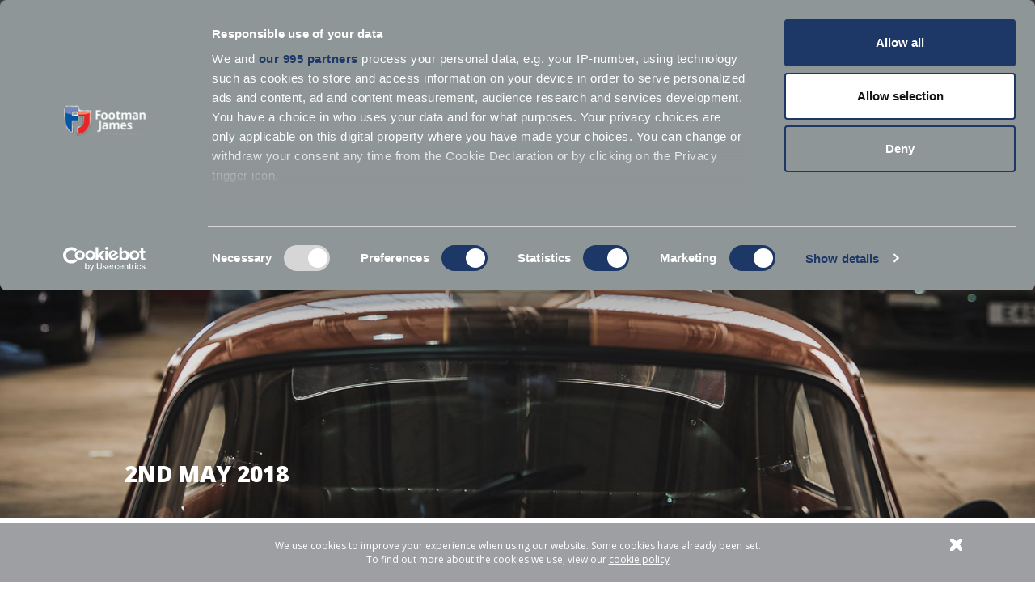

--- FILE ---
content_type: text/html; charset=utf-8
request_url: https://www.footmanjames.co.uk/classic-car-bike-events/classic-car-and-bike-may-meet-2018
body_size: 12761
content:

<!DOCTYPE html>
<html lang="en">
<head>
    <meta charset="utf-8">
    <meta http-equiv="X-UA-Compatible" content="IE=edge,chrome=1">
    
    

    <link rel="canonical" href="/classic-car-bike-events/classic-car-and-bike-may-meet-2018" />
    <meta property="og:title" content="Classic Car and Bike May Meet 2018 | Footman James" />
        <meta property="og:type" content="website" />
    <meta property="og:url" content="/classic-car-bike-events/classic-car-and-bike-may-meet-2018/" />
        <meta property="og:image" content="/media/73684/car-events-hero.jpg" />
    <meta property="og:description" name="twitter:description" content="This will be the second Classic Car and Bike meet of the year at Earl&#39;s Barton" />





    
    


    <title>Classic Car and Bike May Meet 2018 | Footman James</title>


        <meta name="description" content="This will be the second Classic Car and Bike meet of the year at Earl&#39;s Barton">




    
    


    
    

    <link rel="apple-touch-icon" sizes="180x180" href="/apple-touch-icon.png">
    <link rel="icon" type="image/png" sizes="32x32" href="/favicon-32x32.png">
    <link rel="icon" type="image/png" sizes="16x16" href="/favicon-16x16.png">
    <!--<link rel="manifest" href="/site.webmanifest">-->
    <link rel="mask-icon" href="/safari-pinned-tab.svg" color="#373d42">
    <meta name="twitter:card" content="summary_large_image">
    <meta name="msapplication-TileColor" content="#da532c">
    <meta name="theme-color" content="#ffffff">
    <meta name="viewport" content="width=device-width, initial-scale=1.0, maximum-scale=1.0, user-scalable=no">
    <link href='https://fonts.googleapis.com/css?family=Open+Sans:400,800,700,600,300' rel='stylesheet' type='text/css'>
    <link rel="stylesheet" href="/css/main.min.css?v=1.9">
    <script src="https://www.google.com/recaptcha/api.js?onload=onloadCallback&render=explicit"
            async defer></script>
    <script>
        var html_element_id, html_element_2_id;
        var onloadCallback = function () {
            const recaptchaElement1 = document.getElementById('recp1');
            const recaptchaElement2 = document.getElementById('recp2');
            if (recaptchaElement1) {
                html_element_id = grecaptcha.render('recp1', {
                    'sitekey': '6Lfg_fAdAAAAABHLe1s2QivQ8clz20gBpZnB1GnZ'
                });
            }
            if (recaptchaElement2) {
                html_element_2_id = grecaptcha.render('recp2', {
                    'sitekey': '6Lfg_fAdAAAAABHLe1s2QivQ8clz20gBpZnB1GnZ'
                });
            }
        };

    </script>

<script type="application/ld+json">
{
"@context": "https://schema.org",
"@type": "Organization",
"name": "Footman James",
"url": "https://www.footmanjames.co.uk",
"logo": "https://www.footmanjames.co.uk/images/logo-fj.png",
"sameAs": [
"https://www.facebook.com/footmanjamesinsurance/",
"https://twitter.com/Footman_James",
"https://www.instagram.com/footmanjames/",
"https://www.youtube.com/channel/UCN3IodCyhWbuCrwZ9yTwwIw"
],
"contactPoint": {
"@type": "ContactPoint",
"telephone": "+44 333 060 9628",
"contactType": "Customer Service",
"areaServed": "GB",
"availableLanguage": ["English"]
},
"address": {
"@type": "PostalAddress",
"streetAddress": "Waterfront Business Park, First Floor, Unit 7, Waterfront Way, Brierley Hill",
"addressLocality": "West Midlands",
"postalCode": "DY5 1LX",
"addressCountry": "GB"
}
}
</script>


    <!-- Facebook Pixel Code -->
   <!-- <script>
        ! function (f, b, e, v, n, t, s) {
            if (f.fbq) return;
            n = f.fbq = function () {
                n.callMethod ?
                    n.callMethod.apply(n, arguments) : n.queue.push(arguments)
            };
            if (!f._fbq) f._fbq = n;
            n.push = n;
            n.loaded = !0;
            n.version = '2.0';
            n.queue = [];
            t = b.createElement(e);
            t.async = !0;
            t.src = v;
            s = b.getElementsByTagName(e)[0];
            s.parentNode.insertBefore(t, s)
        }(window, document, 'script', 'https://connect.facebook.net/en_US/fbevents.js');
        fbq('init', '143986783107875');
        fbq('track', 'PageView');
    </script>
    <noscript>
        <img height="1" width="1" src="https://www.facebook.com/tr?id=143986783107875&ev=PageView&noscript=1" />
    </noscript>-->

    <!-- End Facebook Pixel Code -->
    
    <head>
        <script src="/App_Plugins/UmbracoForms/Assets/promise-polyfill/dist/polyfill.min.js" type="application/javascript"></script><script src="/App_Plugins/UmbracoForms/Assets/aspnet-client-validation/dist/aspnet-validation.min.js" type="application/javascript"></script>
    </head>
</head>

<body>

    <script>dataLayer = [];</script>
    <!-- Google Tag Manager -->
    <noscript>
        <iframe src="//www.googletagmanager.com/ns.html?id=GTM-NN444K"
                height="0" width="0" style="display:none;visibility:hidden"></iframe>
    </noscript>
    <script>
        (function (w, d, s, l, i) {
            w[l] = w[l] || []; w[l].push({
                'gtm.start':
                    new Date().getTime(), event: 'gtm.js'
            }); var f = d.getElementsByTagName(s)[0],
                j = d.createElement(s), dl = l != 'dataLayer' ? '&l=' + l : ''; j.async = true; j.src =
                    '//www.googletagmanager.com/gtm.js?id=' + i + dl; f.parentNode.insertBefore(j, f);
        })(window, document, 'script', 'dataLayer', 'GTM-NN444K');</script>
    <!-- End Google Tag Manager -->

    <div id="app" class="app--root " data-info-notice="false" data-app-v="1.0">

<!--<a href="#" class="wisp"><svg fill="none" stroke-linecap="round" stroke-linejoin="round" stroke-width="2" width="22" height="22" viewBox="0 0 24 24" stroke="black" xmlns="<http://www.w3.org/2000/svg>"><path d="M15 17h5l-1.405-1.405A2.032 2.032 0 0118 14.158V11a6.002 6.002 0 00-4-5.659V5a2 2 0 10-4 0v.341C7.67 6.165 6 8.388 6 11v3.159c0 .538-.214 1.055-.595 1.436L4 17h5m6 0v1a3 3 0 11-6 0v-1m6 0H9"></path></svg></a>-->

        <header role="banner" class="site-header  " itemscope itemtype="http://schema.org/Organization">

            
            

<div class="main-menu">
    <button class="btn--close" data-action="toggleMenu">Menu</button>
    <nav class="nav--main">
        <a id="Home_Menu" title="Home" href="/">Home</a>
        <span class="title" id="Insurance" title="Insurance">Insurance</span>
        <nav class="nav--mainsub">
                    <a href="/classic-car-insurance" id="Top_Menu" title="Classic Car Insurance">Classic Car Insurance</a>
                    <a href="/classic-bike-motorcycle-insurance" id="Top_Menu" title="Classic Bike Insurance ">Classic Bike Insurance </a>
                    <a href="/flex-insurance" id="Top_Menu" title="Flex Insurance">Flex Insurance</a>
                    <a href="/classic-land-rover-insurance" id="Top_Menu" title="Classic Land Rover Insurance">Classic Land Rover Insurance</a>
                    <a href="/private-clients-insurance" id="Top_Menu" title="Private Clients Insurance">Private Clients Insurance</a>
                    <a href="/classic-mini-insurance" id="Top_Menu" title="Classic Mini Insurance">Classic Mini Insurance</a>
                    <a href="/replica-kit-car-insurance" id="Top_Menu" title="Kit Car &amp; Replica Car Insurance">Kit Car &amp; Replica Car Insurance</a>
                    <a href="/household-insurance" id="Top_Menu" title="Household Insurance">Household Insurance</a>
                    <a href="/motor-trade-insurance" id="Top_Menu" title="Motor Trade Insurance">Motor Trade Insurance</a>
                    <a href="/multi-vehicle-insurance" id="Top_Menu" title="Multi Car &amp; Motorbike Insurance for Classic Vehicles">Multi Car &amp; Motorbike Insurance for Classic Vehicles</a>
                    <a href="/wedding-funeral-car-hire-insurance" id="Top_Menu" title="Wedding &amp; Funeral Car Hire Insurance">Wedding &amp; Funeral Car Hire Insurance</a>
                    <a href="/competition-car-insurance" id="Top_Menu" title="Competition Car Insurance &amp; Track Day Insurance">Competition Car Insurance &amp; Track Day Insurance</a>
                    <a href="/laid-up-insurance" id="Top_Menu" title="Laid Up Car Insurance | SORN Vehicle Insurance">Laid Up Car Insurance | SORN Vehicle Insurance</a>
                    <a href="/sports-car-insurance" id="Top_Menu" title="Sports Car Insurance">Sports Car Insurance</a>
                    <a href="/support-vehicle-insurance" id="Top_Menu" title="Support Vehicle &amp; Car Transport Insurance">Support Vehicle &amp; Car Transport Insurance</a>
                    <a href="/historic-bus-insurance" id="Top_Menu" title="Historic Bus Insurance">Historic Bus Insurance</a>
                    <a href="/vintage-tractor-insurance" id="Top_Menu" title="Vintage Tractor Insurance">Vintage Tractor Insurance</a>
                    <a href="/footman-james-plus" id="Top_Menu" title="FJ+">FJ+</a>
                    <a href="/classic-car-valuation" id="Top_Menu" title="Get your free classic car valuation">Get your free classic car valuation</a>
                    <a href="/classic-mg-insurance-cover" id="Top_Menu" title="Classic MG Insurance">Classic MG Insurance</a>
        </nav>
        <span class="title">Request a quote online</span>
        <nav class="nav--mainsub">
                    <a href="https://fjquotesonline.co.uk/footman/motor/#/pre-quote/proposer" id="Top_Menu_QuoteLink" title="Classic Car" target="_blank">Classic Car</a>
                    <a href="https://fjquotesonline.co.uk/footman/bike/#/pre-quote/proposer" id="Top_Menu_QuoteLink" title="Classic Motorcycle" target="_blank">Classic Motorcycle</a>
                    <a href="https://fjquotesonline.co.uk/footman/home/#/pre-quote/property" id="Top_Menu_QuoteLink" title="Household" target="_blank">Household</a>
                    <a  href="/callback" title="Request a Callback">Motor Trade</a>
                    <a href="https://fjquotesonline.co.uk/footman/bike/#/general/retrieve-quote" id="Top_Menu_QuoteLink" title="Retrieve Classic Bike Quote" target="_blank">Retrieve Classic Bike Quote</a>
                    <a href="https://fjquotesonline.co.uk/footman/motor/#/general/retrieve-quote" id="Top_Menu_QuoteLink" title="Retrieve Classic Car Quote" target="_blank">Retrieve Classic Car Quote</a>
                    <a href="https://fjquotesonline.co.uk/footman/home/#/general/retrieve-quote" id="Top_Menu_QuoteLink" title="Retrieve Household Quote" target="_blank">Retrieve Household Quote</a>
        </nav>

            <a  href="/callback" title="Request a Callback">Request a callback</a>
                        <a href="/footman-james-plus">FJ+</a>

        <span class="title" id="Top_Menu" title="Classic Hub">Classic Hub</span>
        <nav class="nav--mainsub">

                    <a href='/classic-hub' title="Classic Hub" id="Top_Menu_Link">Classic Hub</a>
                    <a href='/classic-hub?type=blog' target="_parent" title="Blog" id="Top_Menu_Link">Blog</a>
                    <a href='/classic-hub?type=news' target="_parent" title="News" id="Top_Menu_Link">News</a>
                    <a href='/classic-hub?type=video' target="_parent" title="Videos" id="Top_Menu_Link">Videos</a>
                    <a href='/ignite-digital-magazine' title="IGNITE Digital Magazine" id="Top_Menu_Link">IGNITE Digital Magazine</a>
                    <a href='/classic-hub?type=photo-gallery' target="_parent" title="Photo Gallery" id="Top_Menu_Link">Photo Gallery</a>
                    <a href='/enthusiast-clubs' target="_parent" title="Clubs" id="Top_Menu_Link">Clubs</a>
                    <a href='/partners' target="_parent" title="Partners" id="Top_Menu_Link">Partners</a>
                    <a href='/blog/ask-an-expert' title="Ask an Expert" id="Top_Menu_Link">Ask an Expert</a>
                    <a href='/classic-car-bike-events' title="Classic Car &amp; Bike Events" id="Top_Menu_Link">Classic Car &amp; Bike Events</a>
        </nav>

            <a href='https://fjquotesonline.co.uk/CoreQuote/RenewalStart.dq?Product=1&amp;Style=4&amp;w=r&amp;cs=true' target="_blank" title="Renew Online" id="Top_Menu_Link">Renew Online</a>
            <a href='/coffee-chrome-collective' title="COFFEE &amp; CHROME" id="Top_Menu_Link">COFFEE &amp; CHROME</a>
            <a href='/find-a-garage' title="Find A Garage" id="Top_Menu_Link">Find A Garage</a>
            <a href='/how-to-access-your-fj-policy-documents' target="_blank" title="Access your documents" id="Top_Menu_Link">Access your documents</a>
            <a href='/additional-assistance' title="Additional Assistance for Clients" id="Top_Menu_Link">Additional Assistance for Clients</a>
            <a href='/faqs' target="_parent" title="FAQs" id="Top_Menu_Link">FAQs</a>
            <a href='/contact-us' target="_parent" title="Contact Us" id="Top_Menu_Link">Contact Us</a>
    </nav>

</div>
            <div class="box--header">
                <div class="col">
                    <a href="/" itemprop="url" title="Footman James" class="logo--fj" id="logo">
                        Footman James - Insurance Specialists at your service.
                    </a>
                    <div class="box--phone open">

                        
                        
                    <span>OPEN NOW</span>




                        
                        <a href="tel:03332076120" id="Telephone_No" title="Telephone Number"><span>0333 207 6120</span></a>
                    </div>
                </div>
                <div class="col">
                    <nav class="nav--social">

                        

                        


        <a class="btn--fb" href='https://www.facebook.com/footmanjamesinsurance/' target="_blank" title="Footman James Facebook" id="Social_Media_Facebook"></a>
        <a class="btn--tw" href='https://twitter.com/Footman_James' target="_blank" title="Footman James Twitter" id="Social_Media_Twitter"></a>
        <a class="btn--ig" href='https://www.instagram.com/footmanjames/' target="_blank" title="Footman James Instagram" id="Social_Media_Instagram"></a>
        <a class="btn--yt" href='https://www.youtube.com/channel/UCN3IodCyhWbuCrwZ9yTwwIw' target="_blank" title="Footman James Youtube" id="Social_Media_Youtube"></a>


                        <button class="btn--search" data-toggle="modal" data-target="#modal" data-content="search"></button>
                    </nav>
                    <button class="btn--menu" data-action="toggleMenu"><span>Menu</span></button>
                </div>
            </div>
        </header>

        

<main role="main">
    <section class="section--main-banner" style="background-image: url(/media/73684/car-events-hero.jpg?format=webp)">
        <div class="box--content-banner">
            <h2>
                2nd May 2018
            </h2>
        </div>
    </section>

    
    
    











    <section class="section--breadcrumb">

        
        
    <ul class="list--breadcrumb" id="breadcrumb" itemscope itemtype="https://schema.org/BreadcrumbList">
        <li itemprop="itemListElement" itemscope itemtype="https://schema.org/ListItem">
            <a id="Breadcrumb_Link" itemprop="item" title="Home" href="/"><span itemprop="name">Home</span></a>
            <meta itemprop="position" content="1" />
        </li>
                <li itemprop="itemListElement" itemscope itemtype="https://schema.org/ListItem">
                    <a id="Bread_crumb_Link" itemprop="item" title="Classic Car &amp; Bike Events" href="/classic-car-bike-events"><span itemprop="name">Classic Car &amp; Bike Events</span></a>
                    <meta itemprop="position" content="2" />
                </li>

        <li itemprop="itemListElement" itemscope itemtype="https://schema.org/ListItem">

                <a id="BreadCrumb_Link" itemprop="item" title="Classic Car and Bike May Meet 2018" class="active-link" href="/classic-car-bike-events/classic-car-and-bike-may-meet-2018"><span itemprop="name">Classic Car and Bike May Meet 2018</span></a>
            }
            <meta itemprop="position" content="3" />
        </li>
    </ul>



        <div class="box--detail-actions">
            <a class="backto" href="/classic-car-bike-events/" id="New_Event_Link" title="Media New Event">Back to <span>Classic Car &amp; Bike Events</span></a>
        </div>
    </section>


    
    
    

    

    
        <section class="section--text" style="background-color:">
                        <div class="row">
                            <div class="col col-md-8 col-md-push-2">
                                <div style="color:;" class="box--text">
                                    <h1 style = color: >Classic Car and Bike May Meet 2018</h1>
                                    <p style="text-align: left;"> </p>
<p style="text-align: left;"><strong>Date</strong>: Wednesday 2nd May 2018<br /><strong>Venue</strong>: Earls Barton Showground<br /><strong>Location</strong>: Clay Lane, Earls Barton, Northampton, NN6 OEP</p>
<p style="text-align: left;">The second instalment of the Earls Barton Classic Car Meet comes to Northampton this May. Similarly, to April’s meet, the classic car and bike event enables similar classic car and classic bike enthusiasts to get together monthly during April-August.</p>
<h3>What to Expect</h3>
<p style="text-align: left;"><strong>Classic Vehicles</strong><br />Whether you are a car lover or a bike lover, the Earls Barton Classic Car and Bike meet is the place to be for those of you that love the nostalgia of classic and vintage vehicles.</p>
<p style="text-align: left;"><strong>Supercars and Modern Classics</strong><br />Not only does the event attract classic cars and classic bikes, you may even see the odd supercar and modern classic dotted around the showground. Last year saw a couple of Lamborghinis and Ferraris attend the venue!</p>
<p style="text-align: left;"><strong>Food and Drink</strong> <br />Away from the main attractions of the vehicles, you can indulge in the delicious, freshly made food along with a range of refreshing hot and cold beverages. For those of you that wish to bring your own tipple, that’s not a problem either. There will be traditional fish and chips, burgers, wraps, rolls, the lot! The wood fried pizza shack will certainly grab your attention too as well as the sweet smell of Dinky Doughnuts.</p>
<p style="text-align: left;"><strong>Trade Stands</strong><br />Where there’s classic enthusiasts there’s traders. The meet attracts hundreds of classic vehicle fanatics, so why not look around some of the traders attending the event too? Some of the traders include, RS Repairs, Motor Tune and Boxer and Brogues.</p>
<p style="text-align: left;">If you’re still not convinced, check out their gallery and videos over on their website <a href="https://www.classiccarmeet.co.uk/">here</a>.</p>

                                </div>
                            </div>
                        </div>
                    </section>
    












    
    
    <section class="section--comments">
            <div class="box--comments">
                <div class="comment">
                    <p><a id="Blog_Comments_Comment" title="Blog Comments Comment" href="#" data-toggle="modal" data-target="#modal" data-content="comment" class="last">COMMENT</a></p>
                </div>
            </div>
    </section>



    <input type="hidden" name="DocId" id="DocId" value="19145" />
</main>







        <footer role="contentinfo" class="site-footer">
            

            

    <div class="box--lists">
        <ul class="list--links">
            <li>
                <h4>
                HOW CAN WE HELP
                </h4>
            </li>
            
                    <li>
                        <a href='https://fjquotesonline.co.uk/footman/motor/#/pre-quote/proposer' target="_blank" title="Get a classic car quote" id="Footer_FirstLink">Get a classic car quote</a>
                    </li>
                    <li>
                        <a href='https://fjquotesonline.co.uk/footman/bike/#/pre-quote/proposer' target="_blank" title="Get a classic bike quote" id="Footer_FirstLink">Get a classic bike quote</a>
                    </li>
                    <li>
                        
                        <a  href="/callback" title="Request a Callback">Request callback</a>
                    </li>
                    <li>
                        <a href='https://fjquotesonline.co.uk/footman/motor/#/general/retrieve-quote' target="_blank" title="Retrieve Classic Car Quote" id="Footer_FirstLink">Retrieve Classic Car Quote</a>
                    </li>
                    <li>
                        <a href='https://fjquotesonline.co.uk/footman/bike/#/general/retrieve-quote' target="_blank" title="Retrieve Classic Bike quote" id="Footer_FirstLink">Retrieve Classic Bike quote</a>
                    </li>
                    <li>
                        <a href='https://www.footmanjames.co.uk/additional-assistance' title="Additional Assistance For Clients" id="Footer_FirstLink">Additional Assistance For Clients</a>
                    </li>
                    <li>
                        <a href='/existing-customers' title="Existing customers" id="Footer_FirstLink">Existing customers</a>
                    </li>
                    <li>
                        <a href='/claims' title="Claims" id="Footer_FirstLink">Claims</a>
                    </li>
                    <li>
                        <a href='/faqs' target="_parent" title="FAQs" id="Footer_FirstLink">FAQs</a>
                    </li>
                    <li>
                        <a href='/sitemap' title="Sitemap" id="Footer_FirstLink">Sitemap</a>
                    </li>
           
        </ul>
        <ul class="list--links">
            <li>
                <h4>
                ABOUT
                </h4>
            </li>
                <li>
                    <a href='/about-us' title="About Footman James" id="Footer_SecondLink">About Footman James</a>
                </li>
                <li>
                    <a href='/contact-us' target="_parent" title="Contact" id="Footer_SecondLink">Contact</a>
                </li>
                <li>
                    <a href='/complaints' title="Complaints" id="Footer_SecondLink">Complaints</a>
                </li>
                <li>
                    <a href='/read-our-customer-reviews' title="Reviews" id="Footer_SecondLink">Reviews</a>
                </li>

        </ul>
        <ul class="list--links">
            <li>
               <h4>
                SITE TERMS
                </h4>
            </li>

            <li>
                <a href='/terms-of-business' target="_blank" title="Terms of Business" id="Footer_ThirdLink">Terms of Business</a>
            </li>
            <li>
                <a href='/commercial-terms-of-business' target="_blank" title="Commercial Terms of Business" id="Footer_ThirdLink">Commercial Terms of Business</a>
            </li>
            <li>
                <a href='https://www.towergateinsurance.co.uk/legal' target="_blank" title="Legal Notice" id="Footer_ThirdLink">Legal Notice</a>
            </li>
            <li>
                <a href='https://www.towergateinsurance.co.uk/accessibility' target="_blank" title="Accessibility" id="Footer_ThirdLink">Accessibility</a>
            </li>
            <li>
                <a href='/fair-processing-notice' target="_blank" title="Fair Processing Notice" id="Footer_ThirdLink">Fair Processing Notice</a>
            </li>
            <li>
                <a href='/cookies' target="" title="Cookies" id="Footer_ThirdLink">Cookies</a>
            </li>
            <li>
                <a href='http://www.towergate.com/modern-slavery-act-statement' target="_blank" title="Modern Slavery Act Statement" id="Footer_ThirdLink">Modern Slavery Act Statement</a>
            </li>
           
        </ul>
    </div>



            <nav class="nav--social">
                
                


        <a class="btn--fb" href='https://www.facebook.com/footmanjamesinsurance/' target="_blank" title="Footman James Facebook" id="Social_Media_Facebook"></a>
        <a class="btn--tw" href='https://twitter.com/Footman_James' target="_blank" title="Footman James Twitter" id="Social_Media_Twitter"></a>
        <a class="btn--ig" href='https://www.instagram.com/footmanjames/' target="_blank" title="Footman James Instagram" id="Social_Media_Instagram"></a>
        <a class="btn--yt" href='https://www.youtube.com/channel/UCN3IodCyhWbuCrwZ9yTwwIw' target="_blank" title="Footman James Youtube" id="Social_Media_Youtube"></a>


                <button class="btn--search" data-toggle="modal" data-target="#modal" data-content="search"></button>
            </nav>
            <div class="copyright">
                <p>Footman James is a trading name of Advisory Insurance Brokers Limited, which is authorised and regulated by the Financial Conduct Authority (Firm Reference Number 313250). Registered in England and Wales, Company No. 4043759.  Registered address: 2 Minster Court, Mincing Lane, London, EC3R 7PD. </p>
            </div>
        </footer>
        <div class="box--cookies">
            <div class="wrap--text">
                <button type="button" class="btn--close btn-js-cookies cookies"></button>

                <p>We use cookies to improve your experience when using our website. Some cookies have already been set.</p>
<p>To find out more about the cookies we use, view our <a rel="noopener noreferrer" href="/cookies" target="_blank">cookie policy</a></p>

            </div>
        </div>
        <button class="scrollTop"></button>
    </div>


    <div class="modal fade" id="modal" tabindex="-1" role="dialog" aria-labelledby="myModalLabel">
        <div class="modal-dialog modal-sm modal-md modal-lg search" role="document">
            <div class="modal-content">
                <div class="box--search">
                    <form>
                        <input class="site-search" id="topsearchkey" type="text" />
                        <button class="btn--search" id="topsearchbutton" type="submit">Search</button>
                    </form>
                </div>

            </div>
        </div>
    <div class="modal-dialog modal-md callback" role="document">
        <div class="modal-content">
            <button type="button" class="close" data-dismiss="modal" aria-label="Close"></button>
            <div class="box--modal">
                <div class="logo--fj"></div>
                
                <h2>Request a callback</h2>

                <form class="form--callback" role="form">

                    <input type="text" name="Name" id="CB_Name" placeholder="full name *" />

                    <input type="tel" name="Phonenumber" id="CB_Phonenumber" placeholder="phone number *" />

                    <input type="email" name="Email" id="CB_Email" placeholder="email address *" />

                    <input type="text" name="PostCode" id="CB_PostCode" placeholder="postcode *" />

                    <select name="Reason" id="CB_Reason">
                        <option val="0">REASON FOR CALLBACK *</option>
                            <option value="5707">Quotation</option>
                            <option value="5708">General Enquiry</option>
                            <option value="5709">Renew Policy</option>
                    </select>

                    <select name="Type" id="CB_Type">
                        <option val="0">PRODUCT TYPE*</option>
                            <option value="5765">Classic Car</option>
                            <option value="5764">Classic Bike</option>
                            <option value="25901">Flex (5 vehicles and under)</option>
                            <option value="5769">Classic Multi Vehicle Insurance (Under &#163;150K)</option>
                            <option value="5770">Private Client Insurance (and collections over &#163;150k)</option>
                            <option value="5766">Kit Car &amp; Specialist Vehicles</option>
                            <option value="14893">Competition, Track Day &amp; Support Vehicles</option>
                            <option value="21498">Laid-Up</option>
                            <option value="5776">Household</option>
                            <option value="14896">Historic Bus</option>
                            <option value="5773">Modern Vehicle</option>
                            <option value="5767">Motor Trade Combined (with premises)</option>
                            <option value="5775">Other Commercial Business Insurance</option>
                            <option value="5771">Wedding &amp; Funeral Hire</option>
                    </select>
                    <input type="text" name="CompanyName" id="CB_CompanyName" placeholder="company name" />
                    <input type="text" name="Make" id="CB_Make" placeholder="make*" />
                    <input type="text" name="Model" id="CB_Model" placeholder="model*" />
                    <div class="input-group date">
                        <select name="ContactDay" style="display:none" id="CB_ContactDay">
                            <option value="0">DAY TO CONTACT YOU*</option>

                        </select>
                        <input type="text" class="form-control contact-date datetimepicker" placeholder="date to contact you *" id="CB_ContactDate" />
                        <label id="lblContact" style="color:red;"></label>
                    </div>

                    <select name="ContactTime" id="CB_ContactTime">
                        <option value="0">TIME TO CONTACT YOU *</option>
                            <option value="1264">Morning</option>
                            <option value="16831">Afternoon</option>
                            <option value="21405">09:00 - 10:00</option>
                            <option value="21415">10:00 - 11:00</option>
                            <option value="21406">11:00 - 12:00</option>
                            <option value="21407">12:00 - 13:00</option>
                            <option value="21408">13:00 - 14:00</option>
                            <option value="21409">14:00 - 15:00</option>
                            <option value="21410">15:00 - 16:00</option>
                            <option value="21411">16:00 - 17:00</option>
                            <option value="26746">morn</option>
                            <option value="26747">AM</option>
                            <option value="26748">09:00 - 13:00</option>
                            <option value="26749">13:00 - 17:00</option>
                            <option value="27577">08:00 - 13:00</option>
                            <option value="27590">13:00 - 18:00</option>
                            <option value="29027">10pm - 11pm</option>
                    </select>
                    <div id="CB_timetocontactmsg" style="text-align:center;font-weight:bold;display:none">
                        <p style="text-align:justify"><strong> You have selected the current hour of the day which means that you will be contacted at this time next week. If you would like to be called back today, please select a timeslot in the future.</strong></p>
                    </div>
                    <input type="text" name="policyreference" id="CB_CallbackPolicy" placeholder="policy reference" />

                    <div class="input-group date">
                        <input type="text" class="form-control cover-date datetimepicker" placeholder="cover required date" id="CB_RequireDate" />
                        <label id="lblRequire" style="color:red;"></label>
                    </div>

                    <select name="Howyoufind" id="CB_Howyoufind">
                        <option value="0">HOW DID YOU FIND US *</option>
                            <option value="5778">Magazine</option>
                            <option value="5779">Direct Mail</option>
                            <option value="5780">Existing Client</option>
                            <option value="5781">Recommendation</option>
                            <option value="5782">Search Engine</option>
                            <option value="5783">Other</option>
                    </select>

                    

                    <p>Footman James would like to keep you informed about the insurance products we offer and provide you with information about the latest shows, events and competitions that may be of interest to you. If you would like to receive these from us, please choose how you would like us to contact you:</p>
                    <div class="checkbox-holder holder_one">
                        <input type="checkbox" id="CB_check_mail" value="Mail" name="check_mail" class="checkbxval" />
                        <label for="check_mail">Mail</label>
                    </div>
                    <div class="checkbox-holder holder_one">
                        <input type="checkbox" id="CB_check_phone" value="Phone" name="check_phone" class="checkbxval" />
                        <label for="check_phone">Phone</label>
                    </div>
                    <div class="checkbox-holder holder_one">
                        <input type="checkbox" id="CB_check_text" value="Text" name="check_text" class="checkbxval" />
                        <label for="check_text">Text</label>
                    </div>
                    <div class="checkbox-holder holder_one">
                        <input type="checkbox" id="CB_check_email" value="Email" name="check_email" class="checkbxval" />
                        <label for="check_email">Email</label>
                    </div>
                    <div class="checkbox-holder holder_one btn-js-selectall">
                        <input class="check_all" type="checkbox" id="CB_check_all" value="All of these" name="check_all" />
                        <label for="check_all">All of these</label>
                    </div>
                    <div class="checkbox-holder holder_one btn-js-deselectall">
                        <input class="check_none " type="checkbox" id="CB_check_none" value="None of these" name="check_none" />
                        <label for="check_none">None of these</label>
                    </div>

                    <p id="checkbox-holder-error" style="display:none;color:red">Please select at least one option.</p>

                    <p> Footman James is part of The Ardonagh Group. If you would also like to receive the latest offers on selected financial and related products and services from The Ardonagh Group, please choose how you would like us to contact you:</p>

                    <div class="checkbox-holder holder_two">
                        <input type="checkbox" id="CB_check1_Email" value="Email" name="check1" class="checkbxval" />
                        <label for="check_mail">Email</label>
                    </div>
                    <div class="checkbox-holder holder_two">
                        <input type="checkbox" id="CB_check1_sms" value="sms" name="check1" class="checkbxval" />
                        <label for="check_phone">SMS</label>
                    </div>
                    <div class="checkbox-holder holder_two">
                        <input type="checkbox" id="CB_check1_phone" value="Text" name="check1" class="checkbxval" />
                        <label for="check_text">Phone</label>
                    </div>
                    <div class="checkbox-holder holder_two">
                        <input type="checkbox" id="CB_check1_post" value="Email" name="check1" class="checkbxval" />
                        <label for="check_email">Post</label>
                    </div>
                    <div class="checkbox-holder holder_two btn-js-selectall1">
                        <input class="check1_all" type="checkbox" id="CB_check1_all" value="All of these" name="check1" />
                        <label for="check_all">All of these</label>
                    </div>

                    <div class="checkbox-holder holder_two btn-js-deselectall1">
                        <input class="check1_none " type="checkbox" id="CB_check1_none" value="None of these" name="check1_none" />
                        <label for="check1_none">None of these</label>
                    </div>
                    <p id="checkbox-holder1-error" style="display:none; color:red">Please select at least one option.</p>
                    <div id="recp1"></div>
                    <button class="submit" type="submit" id="btn_CallbackForm_Submit">submit</button>
                    <div class="alert-warning hr">Please note: if your enquiry has failed, please call us on <a href="tel:03332076120">0333 207 6120</a>  and our advisors will be more than happy to assist you with your query. We apologise for any inconvenience caused.</div>

                    <div id="CB_Success" class="row" style="padding-bottom:10px;text-align:center;color:green;font-weight:bold;" hidden="hidden">

                    </div>

                    <div id="loadinggifcallback" style="text-align:center;display:none;padding-top:20px;">

                        <img src="/img/ajax-loader.gif" alt="loading.." title="Loading...." />
                    </div>
                    <span class="reminder">If you would like to change your contact preferences at any time, please e-mail enquiries@footmanjames.co.uk. Please note: callbacks will be from a withheld number. We will endeavour to call you at the time requested, however at times of exceptional volume this may not be possible. Our operating hours are 9am – 6pm Monday to Friday, 9am - 1pm Saturdays*. 

*These times may be affected by bank holidays. To see our bank holiday opening hours please check our website: https://www.footmanjames.co.uk/contact-us.</span>
                </form>
            </div>
        </div>
    </div>






        
    
    


<div class="modal-dialog modal-lg comment" role="document">
    <div class="modal-content">
        <button type="button" class="close" data-dismiss="modal" aria-label="Close"></button>
        <div class="box--modal">
            <h2>Post a comment</h2>
            <form>
                <div class="container-fluid">
                    <div class="row">
                        <div class="col-sm-6 col-md-4 col">
                            <input type="text" name="firstname" id="comment_firstname" placeholder="first name" />
                        </div>
                        <div class="col-sm-6 col-md-4 col">
                            <input type="text" name="surname" id="comment_surname" placeholder="surname" />
                        </div>

                        <div class="col-sm-6 col-md-4 col">
                            <input type="email" name="email" id="comment_email" placeholder="email" />
                        </div>
                        <div class="col-sm-6 col-md-4 col">
                            <input type="text" name="firstname" id="comment_nickname" placeholder="nickname" />
                        </div>
                        <div class="col-sm-12 col-md-8 col">
                            <span class="reminder">(Only your nickname and comment will be displayed)</span>
                        </div>
                        <div class="col-sm-12 col">
                            <textarea name="comment" id="comment_text" placeholder="comment"></textarea>
                        </div>
                        <div class="col-sm-6 col-md-4 col">
                            <button class="btn--submit-comment" id="btn_EventPost" type="submit">post</button>
                        </div>
                        <div id="Success" class="row" style="color:green;font-weight:bold;">
                        </div>
                        <div id="loadinggifcomment" style="text-align:center;display:none;padding-top:20px;">
                            <img src="/img/ajax-loader.gif" alt="loading.." title="Loading...." />
                        </div>
                    </div>

                </div>
            </form>
        </div>
    </div>
</div>



        <div class="modal-dialog modal-lg video" role="document">
            <div class="modal-content">
                <button type="button" class="close" data-dismiss="modal" aria-label="Close"></button>
                <div class="box--modal">
                    <div class="videoWrapper">
                        <iframe width="560" height="315" src="" frameborder="0" allowfullscreen></iframe>
                    </div>
                </div>
            </div>
        </div>

        <div class="modal-dialog modal-md generic" role="document">
            <div class="modal-content">
                <button type="button" class="close" data-dismiss="modal" aria-label="Close"></button>
                <div class="box--modal">
                    <div class="box--text">
                        <p>Your callback request has been successfully received. we will contact you at the time you have asked for.</p>
                    </div>
                </div>
            </div>
        </div>


    </div>

    <script>
        window.jQuery || document.write('<script src="/scripts/libs/jquery-3.4.0.min.js"><\/script>')
    </script>
    <script src="/scripts/main.min.js?v=1"></script>
    <script src="/scripts/Custom.js?v=02"></script>


    

    <script>

        jQuery(document).on("click", ".loadmore", function () {

            $(this).closest(".box--comments").nextAll().slice(0, 3).css("display", "block");
            $(this).closest(".pload").remove();
            return false;
        });

    </script>


    <script>
        function gaParameterRearrange(urlString) {
            if (urlString.indexOf('?') > -1 && urlString.indexOf('#') > -1) {
                var arrOne = urlString.split('?');
                var urlOne = arrOne[0];
                var arrTwo = arrOne[1].split('#');
                urlString = urlOne + '#' + arrTwo[1] + '?' + arrTwo[0];
            }
            return urlString;
        }

        if ($('a[href^="https://fjquotesonline.co.uk"]').length) {
            $('a[href^="https://fjquotesonline.co.uk"]').on('click', function (e) {
                $(this).attr('href', gaParameterRearrange($(this).attr('href')));
            });
        }
    </script>

    <script>
        jQuery(document).on("keypress", "#topsearchkey", function (e) {

            if (e.which == 13) {
                if ($(this).val().trim() != "") {
                    window.location.href = "/search/?key=" + $(this).val()
                }
            }
        });
        jQuery(document).on("click", "#topsearchbutton", function (e) {

            if ($("#topsearchkey").val().trim() != "") {
                window.location.href = "/search/?key=" + $("#topsearchkey").val()
            }
            return false;
        });
    </script>
    <!--<script type="text/javascript">
        (function () {
            var s, p;
            s = document.createElement('script'); s.type = 'text/javascript'; s.async = true;
            s.src = ('https:' === document.location.protocol ? ' https://' : ' http://') + 'dyn-img.com/i/footmanjames.js';
            p = document.getElementsByTagName('script')[0]; p.parentNode.insertBefore(s, p);
        }());
    </script>-->
</body>

</html>

--- FILE ---
content_type: text/html; charset=utf-8
request_url: https://www.google.com/recaptcha/api2/anchor?ar=1&k=6Lfg_fAdAAAAABHLe1s2QivQ8clz20gBpZnB1GnZ&co=aHR0cHM6Ly93d3cuZm9vdG1hbmphbWVzLmNvLnVrOjQ0Mw..&hl=en&v=7gg7H51Q-naNfhmCP3_R47ho&size=normal&anchor-ms=20000&execute-ms=30000&cb=b82j9tymivub
body_size: 48947
content:
<!DOCTYPE HTML><html dir="ltr" lang="en"><head><meta http-equiv="Content-Type" content="text/html; charset=UTF-8">
<meta http-equiv="X-UA-Compatible" content="IE=edge">
<title>reCAPTCHA</title>
<style type="text/css">
/* cyrillic-ext */
@font-face {
  font-family: 'Roboto';
  font-style: normal;
  font-weight: 400;
  font-stretch: 100%;
  src: url(//fonts.gstatic.com/s/roboto/v48/KFO7CnqEu92Fr1ME7kSn66aGLdTylUAMa3GUBHMdazTgWw.woff2) format('woff2');
  unicode-range: U+0460-052F, U+1C80-1C8A, U+20B4, U+2DE0-2DFF, U+A640-A69F, U+FE2E-FE2F;
}
/* cyrillic */
@font-face {
  font-family: 'Roboto';
  font-style: normal;
  font-weight: 400;
  font-stretch: 100%;
  src: url(//fonts.gstatic.com/s/roboto/v48/KFO7CnqEu92Fr1ME7kSn66aGLdTylUAMa3iUBHMdazTgWw.woff2) format('woff2');
  unicode-range: U+0301, U+0400-045F, U+0490-0491, U+04B0-04B1, U+2116;
}
/* greek-ext */
@font-face {
  font-family: 'Roboto';
  font-style: normal;
  font-weight: 400;
  font-stretch: 100%;
  src: url(//fonts.gstatic.com/s/roboto/v48/KFO7CnqEu92Fr1ME7kSn66aGLdTylUAMa3CUBHMdazTgWw.woff2) format('woff2');
  unicode-range: U+1F00-1FFF;
}
/* greek */
@font-face {
  font-family: 'Roboto';
  font-style: normal;
  font-weight: 400;
  font-stretch: 100%;
  src: url(//fonts.gstatic.com/s/roboto/v48/KFO7CnqEu92Fr1ME7kSn66aGLdTylUAMa3-UBHMdazTgWw.woff2) format('woff2');
  unicode-range: U+0370-0377, U+037A-037F, U+0384-038A, U+038C, U+038E-03A1, U+03A3-03FF;
}
/* math */
@font-face {
  font-family: 'Roboto';
  font-style: normal;
  font-weight: 400;
  font-stretch: 100%;
  src: url(//fonts.gstatic.com/s/roboto/v48/KFO7CnqEu92Fr1ME7kSn66aGLdTylUAMawCUBHMdazTgWw.woff2) format('woff2');
  unicode-range: U+0302-0303, U+0305, U+0307-0308, U+0310, U+0312, U+0315, U+031A, U+0326-0327, U+032C, U+032F-0330, U+0332-0333, U+0338, U+033A, U+0346, U+034D, U+0391-03A1, U+03A3-03A9, U+03B1-03C9, U+03D1, U+03D5-03D6, U+03F0-03F1, U+03F4-03F5, U+2016-2017, U+2034-2038, U+203C, U+2040, U+2043, U+2047, U+2050, U+2057, U+205F, U+2070-2071, U+2074-208E, U+2090-209C, U+20D0-20DC, U+20E1, U+20E5-20EF, U+2100-2112, U+2114-2115, U+2117-2121, U+2123-214F, U+2190, U+2192, U+2194-21AE, U+21B0-21E5, U+21F1-21F2, U+21F4-2211, U+2213-2214, U+2216-22FF, U+2308-230B, U+2310, U+2319, U+231C-2321, U+2336-237A, U+237C, U+2395, U+239B-23B7, U+23D0, U+23DC-23E1, U+2474-2475, U+25AF, U+25B3, U+25B7, U+25BD, U+25C1, U+25CA, U+25CC, U+25FB, U+266D-266F, U+27C0-27FF, U+2900-2AFF, U+2B0E-2B11, U+2B30-2B4C, U+2BFE, U+3030, U+FF5B, U+FF5D, U+1D400-1D7FF, U+1EE00-1EEFF;
}
/* symbols */
@font-face {
  font-family: 'Roboto';
  font-style: normal;
  font-weight: 400;
  font-stretch: 100%;
  src: url(//fonts.gstatic.com/s/roboto/v48/KFO7CnqEu92Fr1ME7kSn66aGLdTylUAMaxKUBHMdazTgWw.woff2) format('woff2');
  unicode-range: U+0001-000C, U+000E-001F, U+007F-009F, U+20DD-20E0, U+20E2-20E4, U+2150-218F, U+2190, U+2192, U+2194-2199, U+21AF, U+21E6-21F0, U+21F3, U+2218-2219, U+2299, U+22C4-22C6, U+2300-243F, U+2440-244A, U+2460-24FF, U+25A0-27BF, U+2800-28FF, U+2921-2922, U+2981, U+29BF, U+29EB, U+2B00-2BFF, U+4DC0-4DFF, U+FFF9-FFFB, U+10140-1018E, U+10190-1019C, U+101A0, U+101D0-101FD, U+102E0-102FB, U+10E60-10E7E, U+1D2C0-1D2D3, U+1D2E0-1D37F, U+1F000-1F0FF, U+1F100-1F1AD, U+1F1E6-1F1FF, U+1F30D-1F30F, U+1F315, U+1F31C, U+1F31E, U+1F320-1F32C, U+1F336, U+1F378, U+1F37D, U+1F382, U+1F393-1F39F, U+1F3A7-1F3A8, U+1F3AC-1F3AF, U+1F3C2, U+1F3C4-1F3C6, U+1F3CA-1F3CE, U+1F3D4-1F3E0, U+1F3ED, U+1F3F1-1F3F3, U+1F3F5-1F3F7, U+1F408, U+1F415, U+1F41F, U+1F426, U+1F43F, U+1F441-1F442, U+1F444, U+1F446-1F449, U+1F44C-1F44E, U+1F453, U+1F46A, U+1F47D, U+1F4A3, U+1F4B0, U+1F4B3, U+1F4B9, U+1F4BB, U+1F4BF, U+1F4C8-1F4CB, U+1F4D6, U+1F4DA, U+1F4DF, U+1F4E3-1F4E6, U+1F4EA-1F4ED, U+1F4F7, U+1F4F9-1F4FB, U+1F4FD-1F4FE, U+1F503, U+1F507-1F50B, U+1F50D, U+1F512-1F513, U+1F53E-1F54A, U+1F54F-1F5FA, U+1F610, U+1F650-1F67F, U+1F687, U+1F68D, U+1F691, U+1F694, U+1F698, U+1F6AD, U+1F6B2, U+1F6B9-1F6BA, U+1F6BC, U+1F6C6-1F6CF, U+1F6D3-1F6D7, U+1F6E0-1F6EA, U+1F6F0-1F6F3, U+1F6F7-1F6FC, U+1F700-1F7FF, U+1F800-1F80B, U+1F810-1F847, U+1F850-1F859, U+1F860-1F887, U+1F890-1F8AD, U+1F8B0-1F8BB, U+1F8C0-1F8C1, U+1F900-1F90B, U+1F93B, U+1F946, U+1F984, U+1F996, U+1F9E9, U+1FA00-1FA6F, U+1FA70-1FA7C, U+1FA80-1FA89, U+1FA8F-1FAC6, U+1FACE-1FADC, U+1FADF-1FAE9, U+1FAF0-1FAF8, U+1FB00-1FBFF;
}
/* vietnamese */
@font-face {
  font-family: 'Roboto';
  font-style: normal;
  font-weight: 400;
  font-stretch: 100%;
  src: url(//fonts.gstatic.com/s/roboto/v48/KFO7CnqEu92Fr1ME7kSn66aGLdTylUAMa3OUBHMdazTgWw.woff2) format('woff2');
  unicode-range: U+0102-0103, U+0110-0111, U+0128-0129, U+0168-0169, U+01A0-01A1, U+01AF-01B0, U+0300-0301, U+0303-0304, U+0308-0309, U+0323, U+0329, U+1EA0-1EF9, U+20AB;
}
/* latin-ext */
@font-face {
  font-family: 'Roboto';
  font-style: normal;
  font-weight: 400;
  font-stretch: 100%;
  src: url(//fonts.gstatic.com/s/roboto/v48/KFO7CnqEu92Fr1ME7kSn66aGLdTylUAMa3KUBHMdazTgWw.woff2) format('woff2');
  unicode-range: U+0100-02BA, U+02BD-02C5, U+02C7-02CC, U+02CE-02D7, U+02DD-02FF, U+0304, U+0308, U+0329, U+1D00-1DBF, U+1E00-1E9F, U+1EF2-1EFF, U+2020, U+20A0-20AB, U+20AD-20C0, U+2113, U+2C60-2C7F, U+A720-A7FF;
}
/* latin */
@font-face {
  font-family: 'Roboto';
  font-style: normal;
  font-weight: 400;
  font-stretch: 100%;
  src: url(//fonts.gstatic.com/s/roboto/v48/KFO7CnqEu92Fr1ME7kSn66aGLdTylUAMa3yUBHMdazQ.woff2) format('woff2');
  unicode-range: U+0000-00FF, U+0131, U+0152-0153, U+02BB-02BC, U+02C6, U+02DA, U+02DC, U+0304, U+0308, U+0329, U+2000-206F, U+20AC, U+2122, U+2191, U+2193, U+2212, U+2215, U+FEFF, U+FFFD;
}
/* cyrillic-ext */
@font-face {
  font-family: 'Roboto';
  font-style: normal;
  font-weight: 500;
  font-stretch: 100%;
  src: url(//fonts.gstatic.com/s/roboto/v48/KFO7CnqEu92Fr1ME7kSn66aGLdTylUAMa3GUBHMdazTgWw.woff2) format('woff2');
  unicode-range: U+0460-052F, U+1C80-1C8A, U+20B4, U+2DE0-2DFF, U+A640-A69F, U+FE2E-FE2F;
}
/* cyrillic */
@font-face {
  font-family: 'Roboto';
  font-style: normal;
  font-weight: 500;
  font-stretch: 100%;
  src: url(//fonts.gstatic.com/s/roboto/v48/KFO7CnqEu92Fr1ME7kSn66aGLdTylUAMa3iUBHMdazTgWw.woff2) format('woff2');
  unicode-range: U+0301, U+0400-045F, U+0490-0491, U+04B0-04B1, U+2116;
}
/* greek-ext */
@font-face {
  font-family: 'Roboto';
  font-style: normal;
  font-weight: 500;
  font-stretch: 100%;
  src: url(//fonts.gstatic.com/s/roboto/v48/KFO7CnqEu92Fr1ME7kSn66aGLdTylUAMa3CUBHMdazTgWw.woff2) format('woff2');
  unicode-range: U+1F00-1FFF;
}
/* greek */
@font-face {
  font-family: 'Roboto';
  font-style: normal;
  font-weight: 500;
  font-stretch: 100%;
  src: url(//fonts.gstatic.com/s/roboto/v48/KFO7CnqEu92Fr1ME7kSn66aGLdTylUAMa3-UBHMdazTgWw.woff2) format('woff2');
  unicode-range: U+0370-0377, U+037A-037F, U+0384-038A, U+038C, U+038E-03A1, U+03A3-03FF;
}
/* math */
@font-face {
  font-family: 'Roboto';
  font-style: normal;
  font-weight: 500;
  font-stretch: 100%;
  src: url(//fonts.gstatic.com/s/roboto/v48/KFO7CnqEu92Fr1ME7kSn66aGLdTylUAMawCUBHMdazTgWw.woff2) format('woff2');
  unicode-range: U+0302-0303, U+0305, U+0307-0308, U+0310, U+0312, U+0315, U+031A, U+0326-0327, U+032C, U+032F-0330, U+0332-0333, U+0338, U+033A, U+0346, U+034D, U+0391-03A1, U+03A3-03A9, U+03B1-03C9, U+03D1, U+03D5-03D6, U+03F0-03F1, U+03F4-03F5, U+2016-2017, U+2034-2038, U+203C, U+2040, U+2043, U+2047, U+2050, U+2057, U+205F, U+2070-2071, U+2074-208E, U+2090-209C, U+20D0-20DC, U+20E1, U+20E5-20EF, U+2100-2112, U+2114-2115, U+2117-2121, U+2123-214F, U+2190, U+2192, U+2194-21AE, U+21B0-21E5, U+21F1-21F2, U+21F4-2211, U+2213-2214, U+2216-22FF, U+2308-230B, U+2310, U+2319, U+231C-2321, U+2336-237A, U+237C, U+2395, U+239B-23B7, U+23D0, U+23DC-23E1, U+2474-2475, U+25AF, U+25B3, U+25B7, U+25BD, U+25C1, U+25CA, U+25CC, U+25FB, U+266D-266F, U+27C0-27FF, U+2900-2AFF, U+2B0E-2B11, U+2B30-2B4C, U+2BFE, U+3030, U+FF5B, U+FF5D, U+1D400-1D7FF, U+1EE00-1EEFF;
}
/* symbols */
@font-face {
  font-family: 'Roboto';
  font-style: normal;
  font-weight: 500;
  font-stretch: 100%;
  src: url(//fonts.gstatic.com/s/roboto/v48/KFO7CnqEu92Fr1ME7kSn66aGLdTylUAMaxKUBHMdazTgWw.woff2) format('woff2');
  unicode-range: U+0001-000C, U+000E-001F, U+007F-009F, U+20DD-20E0, U+20E2-20E4, U+2150-218F, U+2190, U+2192, U+2194-2199, U+21AF, U+21E6-21F0, U+21F3, U+2218-2219, U+2299, U+22C4-22C6, U+2300-243F, U+2440-244A, U+2460-24FF, U+25A0-27BF, U+2800-28FF, U+2921-2922, U+2981, U+29BF, U+29EB, U+2B00-2BFF, U+4DC0-4DFF, U+FFF9-FFFB, U+10140-1018E, U+10190-1019C, U+101A0, U+101D0-101FD, U+102E0-102FB, U+10E60-10E7E, U+1D2C0-1D2D3, U+1D2E0-1D37F, U+1F000-1F0FF, U+1F100-1F1AD, U+1F1E6-1F1FF, U+1F30D-1F30F, U+1F315, U+1F31C, U+1F31E, U+1F320-1F32C, U+1F336, U+1F378, U+1F37D, U+1F382, U+1F393-1F39F, U+1F3A7-1F3A8, U+1F3AC-1F3AF, U+1F3C2, U+1F3C4-1F3C6, U+1F3CA-1F3CE, U+1F3D4-1F3E0, U+1F3ED, U+1F3F1-1F3F3, U+1F3F5-1F3F7, U+1F408, U+1F415, U+1F41F, U+1F426, U+1F43F, U+1F441-1F442, U+1F444, U+1F446-1F449, U+1F44C-1F44E, U+1F453, U+1F46A, U+1F47D, U+1F4A3, U+1F4B0, U+1F4B3, U+1F4B9, U+1F4BB, U+1F4BF, U+1F4C8-1F4CB, U+1F4D6, U+1F4DA, U+1F4DF, U+1F4E3-1F4E6, U+1F4EA-1F4ED, U+1F4F7, U+1F4F9-1F4FB, U+1F4FD-1F4FE, U+1F503, U+1F507-1F50B, U+1F50D, U+1F512-1F513, U+1F53E-1F54A, U+1F54F-1F5FA, U+1F610, U+1F650-1F67F, U+1F687, U+1F68D, U+1F691, U+1F694, U+1F698, U+1F6AD, U+1F6B2, U+1F6B9-1F6BA, U+1F6BC, U+1F6C6-1F6CF, U+1F6D3-1F6D7, U+1F6E0-1F6EA, U+1F6F0-1F6F3, U+1F6F7-1F6FC, U+1F700-1F7FF, U+1F800-1F80B, U+1F810-1F847, U+1F850-1F859, U+1F860-1F887, U+1F890-1F8AD, U+1F8B0-1F8BB, U+1F8C0-1F8C1, U+1F900-1F90B, U+1F93B, U+1F946, U+1F984, U+1F996, U+1F9E9, U+1FA00-1FA6F, U+1FA70-1FA7C, U+1FA80-1FA89, U+1FA8F-1FAC6, U+1FACE-1FADC, U+1FADF-1FAE9, U+1FAF0-1FAF8, U+1FB00-1FBFF;
}
/* vietnamese */
@font-face {
  font-family: 'Roboto';
  font-style: normal;
  font-weight: 500;
  font-stretch: 100%;
  src: url(//fonts.gstatic.com/s/roboto/v48/KFO7CnqEu92Fr1ME7kSn66aGLdTylUAMa3OUBHMdazTgWw.woff2) format('woff2');
  unicode-range: U+0102-0103, U+0110-0111, U+0128-0129, U+0168-0169, U+01A0-01A1, U+01AF-01B0, U+0300-0301, U+0303-0304, U+0308-0309, U+0323, U+0329, U+1EA0-1EF9, U+20AB;
}
/* latin-ext */
@font-face {
  font-family: 'Roboto';
  font-style: normal;
  font-weight: 500;
  font-stretch: 100%;
  src: url(//fonts.gstatic.com/s/roboto/v48/KFO7CnqEu92Fr1ME7kSn66aGLdTylUAMa3KUBHMdazTgWw.woff2) format('woff2');
  unicode-range: U+0100-02BA, U+02BD-02C5, U+02C7-02CC, U+02CE-02D7, U+02DD-02FF, U+0304, U+0308, U+0329, U+1D00-1DBF, U+1E00-1E9F, U+1EF2-1EFF, U+2020, U+20A0-20AB, U+20AD-20C0, U+2113, U+2C60-2C7F, U+A720-A7FF;
}
/* latin */
@font-face {
  font-family: 'Roboto';
  font-style: normal;
  font-weight: 500;
  font-stretch: 100%;
  src: url(//fonts.gstatic.com/s/roboto/v48/KFO7CnqEu92Fr1ME7kSn66aGLdTylUAMa3yUBHMdazQ.woff2) format('woff2');
  unicode-range: U+0000-00FF, U+0131, U+0152-0153, U+02BB-02BC, U+02C6, U+02DA, U+02DC, U+0304, U+0308, U+0329, U+2000-206F, U+20AC, U+2122, U+2191, U+2193, U+2212, U+2215, U+FEFF, U+FFFD;
}
/* cyrillic-ext */
@font-face {
  font-family: 'Roboto';
  font-style: normal;
  font-weight: 900;
  font-stretch: 100%;
  src: url(//fonts.gstatic.com/s/roboto/v48/KFO7CnqEu92Fr1ME7kSn66aGLdTylUAMa3GUBHMdazTgWw.woff2) format('woff2');
  unicode-range: U+0460-052F, U+1C80-1C8A, U+20B4, U+2DE0-2DFF, U+A640-A69F, U+FE2E-FE2F;
}
/* cyrillic */
@font-face {
  font-family: 'Roboto';
  font-style: normal;
  font-weight: 900;
  font-stretch: 100%;
  src: url(//fonts.gstatic.com/s/roboto/v48/KFO7CnqEu92Fr1ME7kSn66aGLdTylUAMa3iUBHMdazTgWw.woff2) format('woff2');
  unicode-range: U+0301, U+0400-045F, U+0490-0491, U+04B0-04B1, U+2116;
}
/* greek-ext */
@font-face {
  font-family: 'Roboto';
  font-style: normal;
  font-weight: 900;
  font-stretch: 100%;
  src: url(//fonts.gstatic.com/s/roboto/v48/KFO7CnqEu92Fr1ME7kSn66aGLdTylUAMa3CUBHMdazTgWw.woff2) format('woff2');
  unicode-range: U+1F00-1FFF;
}
/* greek */
@font-face {
  font-family: 'Roboto';
  font-style: normal;
  font-weight: 900;
  font-stretch: 100%;
  src: url(//fonts.gstatic.com/s/roboto/v48/KFO7CnqEu92Fr1ME7kSn66aGLdTylUAMa3-UBHMdazTgWw.woff2) format('woff2');
  unicode-range: U+0370-0377, U+037A-037F, U+0384-038A, U+038C, U+038E-03A1, U+03A3-03FF;
}
/* math */
@font-face {
  font-family: 'Roboto';
  font-style: normal;
  font-weight: 900;
  font-stretch: 100%;
  src: url(//fonts.gstatic.com/s/roboto/v48/KFO7CnqEu92Fr1ME7kSn66aGLdTylUAMawCUBHMdazTgWw.woff2) format('woff2');
  unicode-range: U+0302-0303, U+0305, U+0307-0308, U+0310, U+0312, U+0315, U+031A, U+0326-0327, U+032C, U+032F-0330, U+0332-0333, U+0338, U+033A, U+0346, U+034D, U+0391-03A1, U+03A3-03A9, U+03B1-03C9, U+03D1, U+03D5-03D6, U+03F0-03F1, U+03F4-03F5, U+2016-2017, U+2034-2038, U+203C, U+2040, U+2043, U+2047, U+2050, U+2057, U+205F, U+2070-2071, U+2074-208E, U+2090-209C, U+20D0-20DC, U+20E1, U+20E5-20EF, U+2100-2112, U+2114-2115, U+2117-2121, U+2123-214F, U+2190, U+2192, U+2194-21AE, U+21B0-21E5, U+21F1-21F2, U+21F4-2211, U+2213-2214, U+2216-22FF, U+2308-230B, U+2310, U+2319, U+231C-2321, U+2336-237A, U+237C, U+2395, U+239B-23B7, U+23D0, U+23DC-23E1, U+2474-2475, U+25AF, U+25B3, U+25B7, U+25BD, U+25C1, U+25CA, U+25CC, U+25FB, U+266D-266F, U+27C0-27FF, U+2900-2AFF, U+2B0E-2B11, U+2B30-2B4C, U+2BFE, U+3030, U+FF5B, U+FF5D, U+1D400-1D7FF, U+1EE00-1EEFF;
}
/* symbols */
@font-face {
  font-family: 'Roboto';
  font-style: normal;
  font-weight: 900;
  font-stretch: 100%;
  src: url(//fonts.gstatic.com/s/roboto/v48/KFO7CnqEu92Fr1ME7kSn66aGLdTylUAMaxKUBHMdazTgWw.woff2) format('woff2');
  unicode-range: U+0001-000C, U+000E-001F, U+007F-009F, U+20DD-20E0, U+20E2-20E4, U+2150-218F, U+2190, U+2192, U+2194-2199, U+21AF, U+21E6-21F0, U+21F3, U+2218-2219, U+2299, U+22C4-22C6, U+2300-243F, U+2440-244A, U+2460-24FF, U+25A0-27BF, U+2800-28FF, U+2921-2922, U+2981, U+29BF, U+29EB, U+2B00-2BFF, U+4DC0-4DFF, U+FFF9-FFFB, U+10140-1018E, U+10190-1019C, U+101A0, U+101D0-101FD, U+102E0-102FB, U+10E60-10E7E, U+1D2C0-1D2D3, U+1D2E0-1D37F, U+1F000-1F0FF, U+1F100-1F1AD, U+1F1E6-1F1FF, U+1F30D-1F30F, U+1F315, U+1F31C, U+1F31E, U+1F320-1F32C, U+1F336, U+1F378, U+1F37D, U+1F382, U+1F393-1F39F, U+1F3A7-1F3A8, U+1F3AC-1F3AF, U+1F3C2, U+1F3C4-1F3C6, U+1F3CA-1F3CE, U+1F3D4-1F3E0, U+1F3ED, U+1F3F1-1F3F3, U+1F3F5-1F3F7, U+1F408, U+1F415, U+1F41F, U+1F426, U+1F43F, U+1F441-1F442, U+1F444, U+1F446-1F449, U+1F44C-1F44E, U+1F453, U+1F46A, U+1F47D, U+1F4A3, U+1F4B0, U+1F4B3, U+1F4B9, U+1F4BB, U+1F4BF, U+1F4C8-1F4CB, U+1F4D6, U+1F4DA, U+1F4DF, U+1F4E3-1F4E6, U+1F4EA-1F4ED, U+1F4F7, U+1F4F9-1F4FB, U+1F4FD-1F4FE, U+1F503, U+1F507-1F50B, U+1F50D, U+1F512-1F513, U+1F53E-1F54A, U+1F54F-1F5FA, U+1F610, U+1F650-1F67F, U+1F687, U+1F68D, U+1F691, U+1F694, U+1F698, U+1F6AD, U+1F6B2, U+1F6B9-1F6BA, U+1F6BC, U+1F6C6-1F6CF, U+1F6D3-1F6D7, U+1F6E0-1F6EA, U+1F6F0-1F6F3, U+1F6F7-1F6FC, U+1F700-1F7FF, U+1F800-1F80B, U+1F810-1F847, U+1F850-1F859, U+1F860-1F887, U+1F890-1F8AD, U+1F8B0-1F8BB, U+1F8C0-1F8C1, U+1F900-1F90B, U+1F93B, U+1F946, U+1F984, U+1F996, U+1F9E9, U+1FA00-1FA6F, U+1FA70-1FA7C, U+1FA80-1FA89, U+1FA8F-1FAC6, U+1FACE-1FADC, U+1FADF-1FAE9, U+1FAF0-1FAF8, U+1FB00-1FBFF;
}
/* vietnamese */
@font-face {
  font-family: 'Roboto';
  font-style: normal;
  font-weight: 900;
  font-stretch: 100%;
  src: url(//fonts.gstatic.com/s/roboto/v48/KFO7CnqEu92Fr1ME7kSn66aGLdTylUAMa3OUBHMdazTgWw.woff2) format('woff2');
  unicode-range: U+0102-0103, U+0110-0111, U+0128-0129, U+0168-0169, U+01A0-01A1, U+01AF-01B0, U+0300-0301, U+0303-0304, U+0308-0309, U+0323, U+0329, U+1EA0-1EF9, U+20AB;
}
/* latin-ext */
@font-face {
  font-family: 'Roboto';
  font-style: normal;
  font-weight: 900;
  font-stretch: 100%;
  src: url(//fonts.gstatic.com/s/roboto/v48/KFO7CnqEu92Fr1ME7kSn66aGLdTylUAMa3KUBHMdazTgWw.woff2) format('woff2');
  unicode-range: U+0100-02BA, U+02BD-02C5, U+02C7-02CC, U+02CE-02D7, U+02DD-02FF, U+0304, U+0308, U+0329, U+1D00-1DBF, U+1E00-1E9F, U+1EF2-1EFF, U+2020, U+20A0-20AB, U+20AD-20C0, U+2113, U+2C60-2C7F, U+A720-A7FF;
}
/* latin */
@font-face {
  font-family: 'Roboto';
  font-style: normal;
  font-weight: 900;
  font-stretch: 100%;
  src: url(//fonts.gstatic.com/s/roboto/v48/KFO7CnqEu92Fr1ME7kSn66aGLdTylUAMa3yUBHMdazQ.woff2) format('woff2');
  unicode-range: U+0000-00FF, U+0131, U+0152-0153, U+02BB-02BC, U+02C6, U+02DA, U+02DC, U+0304, U+0308, U+0329, U+2000-206F, U+20AC, U+2122, U+2191, U+2193, U+2212, U+2215, U+FEFF, U+FFFD;
}

</style>
<link rel="stylesheet" type="text/css" href="https://www.gstatic.com/recaptcha/releases/7gg7H51Q-naNfhmCP3_R47ho/styles__ltr.css">
<script nonce="pBAMf8lJlugV11270wIHdg" type="text/javascript">window['__recaptcha_api'] = 'https://www.google.com/recaptcha/api2/';</script>
<script type="text/javascript" src="https://www.gstatic.com/recaptcha/releases/7gg7H51Q-naNfhmCP3_R47ho/recaptcha__en.js" nonce="pBAMf8lJlugV11270wIHdg">
      
    </script></head>
<body><div id="rc-anchor-alert" class="rc-anchor-alert"></div>
<input type="hidden" id="recaptcha-token" value="[base64]">
<script type="text/javascript" nonce="pBAMf8lJlugV11270wIHdg">
      recaptcha.anchor.Main.init("[\x22ainput\x22,[\x22bgdata\x22,\x22\x22,\[base64]/[base64]/bmV3IFpbdF0obVswXSk6Sz09Mj9uZXcgWlt0XShtWzBdLG1bMV0pOks9PTM/bmV3IFpbdF0obVswXSxtWzFdLG1bMl0pOks9PTQ/[base64]/[base64]/[base64]/[base64]/[base64]/[base64]/[base64]/[base64]/[base64]/[base64]/[base64]/[base64]/[base64]/[base64]\\u003d\\u003d\x22,\[base64]\\u003d\x22,\x22w7TDvsOEwpxJAhQ3wqjDksOBQ2rDq8OZSMOIwr80UMONU1NZaTbDm8K7ccKkwqfCkMOpWm/CgQDDhWnCpwdyX8OAMcOrwozDj8O+wpVewqpKdnhuC8OUwo0RLMObSwPCvsKEbkLDmTcHVFlONVzCmMK0wpQvMibCicKCd0TDjg/[base64]/IlvCocKvw7wSw5xew7k0IMKkw5FHw4N/LRPDux7Ck8K/w6Utw6Q4w53Cj8KFH8KbXybDqMOCFsO+CXrCmsKuJBDDtmVkfRPDnTvDu1k+a8OFGcKewrPDssK0VsKkwro7w486UmE3wrEhw5DCtcOrYsKLw6kowrY9B8KdwqXCjcORwqcSHcKpw7Rmwp3CsWjCtsO5w7zCscK/w4hqDsKcV8KwwrjDrBXCpsKgwrEwDzEQfWvCt8K9Qn4pMMKIUHnCi8OhwpzDpQcFw5vDgUbCmmHCsAdFI8K0wrfCvlNNwpXCgwtCwoLCskTClMKULFcRwprCqcK4w4PDgFbCksOhBsOeXwAXHgZkVcOowq/[base64]/DjcOAw5bCqsOqW8O7EsKgX8OfUMOSwrprfsKyezkGwq/DkFbDjMKJS8Oow5wmdsOKa8O5w7xhw4kkwovCvsK/RC7DmTjCjxA0wrrCilvClMOvdcOIwosRcsK4IRJ5w54hUMOcBDEyXUl4wrPCr8Kuw6jDt2AifMK2wrZDBUrDrRAYYMOffsKBwqtewrVNw5VcwrLDhsK/FMO5aMKFwpDDq2HDrGQ0wrDCnMK2D8OJWMOnW8OGdcOUJMKmVMOELSVcR8OpBS91GlAbwrFqCMObw4nCt8OvwozCgETDlyLDrsOjbcK8fXtawpkmGxR0H8KGw50hA8Osw6jCicO8PmohRcKewovCvVJ/wonCtBnCtyAkw7JnMR8uw43DiFFfcFjCiSxjw5XCgTTCg3Y3w6xmGcO9w5nDqzzDncKOw4QFwqLCtEZ4wosQcsORRcKkecKtWXXDpit9UHsQJMOyWQAlw7PCs2/DuMKhw7DCncKjWCM9w5t+w6lyQ3wzw7PDjBnDvcKBCnzCiCjCg1/CkMK2JlRjBm41wpDCt8ONGMKDwoLCnsOfJ8KARsOEeALCqsOXEHPChcOiAxhXw7ERZj81wqhowrYoCcOdwrQow6/CusOawoYLSEbDtA93LirDjm3DksK/w7rDtcO0AsOLwpjDjn5sw7JDecKyw497fmLCi8K1dMKPwpsHwqd+dXwJCcOiw6DDn8OZe8K3AMO8w6rCjTc7w4fCrcK8HsK9DS/Do34rwq3CqMKPwpzDo8KWw5d8IMOQw6ogFMOhOl8awo/DgQsAWAUqEBHDrnLDkCZhRT/ClcOUw4BwaMOlFUB/w7lcasOWwplmw7fCrQUjVsOawrNCVMKewoohc356w4Aiw58swoDDo8KQw7nDi11Vw6I6w6DDnisOS8O7wqxWGMKtPG3DpR/[base64]/CjMO/w7/[base64]/DvEM6w4zDgMKew5p8OcOwF8KtZlzCvcONLMKRwoU8G2oLYsOSw75owrJYBsK0E8KKw4TCtTDCj8KbJsOpbl7Dj8OuS8KvHsO4w6FowqfCkMOsUT42T8OvTScvw6ZMw6p5dQYCecO8YwFIacKVHwrDtHTCq8KLwq5ow6/CuMK7w5rCiMKeIWohwoZMcsKjOjDChcKOwpYpIDV+wobCkAXDghALF8O4wrtxwrNpQcKwcsObwpvDhhdtWSZ2cX/[base64]/Du8Okw4PCvwEOI1bDv8Kwwq8hw6nCiwlBdsOOB8Klw7kBw7ZCQxXDvMOrwobDpiRjw73CvEIRw4HDj1I6wojDvkdLwr12NRXCt2bCmMK9w5PCmMOHwodHwojDmsKaWXzCpsKRVsK6w4kmwr00wp7DjBcTw6MMwprDuXNKw6rDu8KqwpRvcn3DvTo/w6DCtGvDq1XCs8OXEMK/ccO5wpDCp8KfwrDClcKDKcKtwpbDq8K5w5Rpw7xAcwEnEVg1X8OvSSbDvMKnQcKnw5BKMgx2wr1fC8OkAcKzTMOCw6Aewo1fGcOAwrFIeMKuw70lw7dJdMKqHMOGPsOqV0BYwqXCt1TDvMKfwp/DqcKpecKIFUQ8AV02SUZ/wqoROF3DlMOtwrMnORgIw5gHJFrCjcOBw57CnUXDh8O6OMOYG8Kaw5gETsKXTwE5NVsdbWzDrDDDqsOzIcKdwrDCocO7TgzCpcKTfDfDqcOWBQQgJMKYQsO6wr/DmSLDh8Ksw4nDuMO6wr3DgVJtAU4owq8RWj7CjsKsw4Qfw6cow7Q3wrLDscKLCCIEw7x/wqvCsH7Dh8KAA8OLAcKnwoXDncOcMEc/wqJMZnQJX8KPw4fCiSDDr8K4wpUnWcKlAScTw7XDlgPDhh/CiDnCqMOnwpYyZsOsw7nDqcKrc8Kkw7pPwrfCsn/Cp8K4e8KswrchwpVYdnERwoXCqsO5YEsFwp5Yw4zDo1RAw7QoMB8ww7wOwoDDiMOAGx03WSDDvcOAw7lNccKowpbDn8O4A8KbXMOgEcOyEnDChcKTwrbDhMO0NT4KdxXCvC15w4nCnjXCqMORHMOlIcOAAWt6JsKQwq/Ds8Ojw4VWLsKeWsK2YMKjAMOOwqhcwownw7bChGINwoTDglB0wrDCjh9hw7bDqkQhdD9cf8Ksw6M1OMKJK8OHcMOCR8OcEmEPwqA+C1fDqcORwq/Dg0rDqlVBwrhybsOxZMOMw7fCqmlYAMOLw4TCnGJkw73CtMK1wr5yw7vCo8KnJA/CksOFf3UDw57Ct8KRwoliwo0Bwo7ClRhCw57DhQJzwr/[base64]/J8OZNGTCisKKwrnDsirDg8OKwrV4w5lIA8Ovb8KfwpfDkMKzZEbCmcO3w47CisOsNSfCtgjDkQB3woUVwrXCrcOVcFLDtDfCuMObKW/CpMOzwo9/[base64]/CqFUeBMO3wroGXsOOFGwgREoSw5YCw5BQwp/[base64]/CuG3Ch8OJT2DCnWbDlWYfBcK0w5UAw6PDjsKQUg5WAGA/EcO6w57DmsOiwrbDhwVqw5xVT3DDicO/S3bCmsKzwodTc8O8wqTDk0MCQcK2QGbCrCnCmsKBCjFVw5RBQm7CqAELwovCpzDCg0V4w4Fxw6vCsiMMB8K6dcKcwqMSwqs8wqYZwp3Ds8KuwqbCjTDDgcORYQjDscO/T8K3cFbDqBIsw4oeCsKow5vCs8OMw5pOwoVzwrAZRDPDqW3CmQgJw4TDnMOBdsO5CnIYwqsLwp7ChsK2worChMKGw67Cs8K4wptow6AjG3tywq8/ScKTw4jDtz5GMRc8bsOHwrPDpMOeM0fDhnXDqw48GcKOw6/DsMKZwr3Cpk0YwonCs8OcWcOSwoE1NgXCtsOmTD9Ew6rDtFfCog9Hwps4H0IYWzjDvU3CgsKEJAfDlcKZwrMlTcOiw7nDv8OQw5LCmsK/wp/Ch0rCuV/DtcOEYV/Dr8OrbxnDhMO7wovChk/CmsKHMzPClMKyPMK4wqTCnVbDuEJ7wqwICE/CksOZMcKObsOJc8OUfMKBw5wCd0TCqy/Do8KbK8K/wqvCiDLCqjYTw6XCmcKPwqjDrcKeYSHCicOvwr43EEHDnsK7eUI3b1fDgsOMfBUUeMKcEMKddcKaw5/[base64]/DkcKoLcOBWMOkw5DDl8K0w4jChAfCskc/w5TCghzCjEtOw6DCvRUBwpfDhERJwr/CqGPDhkvDj8KPWcKqFcKhbcKaw6ErwpzDqljCtMOqw6UJw58cMQoOw6oFEWpRwro2woprw7U9w4bDgsO6bMOYwoPDp8KGLMOVPlJuHsKPKg/Dl0/DqCTDn8KyAsOsT8Knwrw5w5HCh3DCisObwr3DuMOBakNtwrQkwpjDsMK/wqA0H2oCBsKkWDXCvsOLTXnDuMKWasK/ZlDDnRE2QcKbw6/CgSDDocO3VmYFw5gHwokcwrNqAkRMwrhzw4fDr3VzLsO0TcKdwqtaS2wZHmTCq0AXw4XDsD7Ds8OUMRrCscKLfMK/w4vDpcO/MMO0PcOmHWLCpMORbzVqw4p+b8KYZsKswpzDsjZIF1LDh0x4wotJw45aPyloKcKCWcOZw5k8w6lzw7IFKcOUwpN/woN/RsKaBcKHwqQ6w5HCucKxPgtLKCrCn8OUwofDvsOpw43DuMK+wrtveVXDpcOqIMOKw6/CtyR6fMK8wpVJI2LClsKmwrrDhBTDnsKBKG/[base64]/fsO+LMOGw7HDok3DkMKyw4BWwrzCuyRbw7/[base64]/DnUTDllHDkVjDmsKCJQzDisKmwoLDqGtzwpMoAsKuwpxJEcKpVMOOw7jCv8OsLXLDhcKRw4N/w79uw4HCrxVFZyXDrMO9w7vCvjlPUsOowo3Ck8OGbXXDn8K0w45GXcKvw6kBOMKmw44+E8KbbDDCusKYD8OBZHbDoD9Lwr9vZUXCh8KYwqHDl8O3wpjDgcK3Z1Abw5/Dl8Krwr8ZTD7DtsOYZAnDqcO3VkLDt8KDw5ksQMKSbMKiwrsKa1fDsMKXw4PDuTPCl8Kyw4jCjmnDtcK0wpkvDnx/CA0xwpvDk8K0fQzDgVIFfsOMwqx8w5NAwqQDKS3DhMOkDQ/CmsK3H8OVwrTDiw9qw4zCsllCw6Vfwq/DmxnCnsKSwrdcG8KqwqLDqsObw7rCmsK7wppzFjfDkCheXsOawpbCk8O9w7bDoMKvw57CssK2KsOpbU3CicOawqwrClxCG8OBIi7Cm8KeworCoMO/f8KnwrPDiW/DiMKOw7TDtWFDw6/Cn8KLMsOKNsOiVlgtDcKPSxJrNAjCoHZLw4JxDSF8J8O4w4HCmHPDhwrCjcOmW8ODbsOgw6TCosKVwpbDky8Ww60Mw4AWTXdMwpXDnsK7fW4AUcOfwqoCRMKPwq/CgCnCiMKSN8OQbcKGe8KGCcKqw5xWwrRcw4wQw6shwrAQbm7DqCHCtl1ew4QIw5YgAi/[base64]/[base64]/wrXDrcKED8OjwpfCgsKiwqBew65aE8KkBVnDv8ODScOzw7rDgAzCiMO6wpg/CcOoGBrCh8OwBkghF8OKw4LCogbDn8OwHkU+wr/DgG/Ck8O4wqPDpsOTXSjDjMKFwpLCiVnCgw0uw4rDtMOwwqQCwpc2wqrCucKFwpbDo1zCisKxwo3CjGk/wqc6w48Nw6PCqcOcesKjwowyPsO/DMOoaBHDn8KUwoBRwqTCriHCqmklRDnDjT4DwrfCkyMjV3TDgyrChsKQQMK/wrxJURjCh8O0aUIWwrPCqcKww7TDp8OndsOfw4IfbWTDqsObZjlhw6zCrh3DlsK7w5zDuz/ClGPCgcOyeW9abcOIw6cBE3nDoMKkwrd9QHDCrcK0ScKPBhkLEcKrVwwSPMKYQcKtEWsaSsKww6zDrcK/CMK6RQMYw6TDuxAFw7zCq3LDmMKmw7IdI33CgMKGb8KBHsOKScKdJyxIw7UUw6XCsmDDrMOGEGrCiMKgwonDlcKKNsO9UWRnScKrw7DDt1tgeUVQwo/[base64]/DisO/W8OKwr3DrcKDGsKswqjCq8OfwoQbSsOjwpUEwprChTJDwrsiw646wrUVeSPCiCQKw5EXbcO/ccKFU8Krw7MgPcKPXcOvw67Dl8OeY8Klw5HCqBwVKDzCtFnDgRnCqMK5wrlWwqUGwrAgH8KVwq9Cw75rP1bDj8OQwpjCpsKkwrvDiMOFw6/[base64]/[base64]/DhcOhw5lSVsKGwrTDlCQtwr/DnMOXVsKWwqcza8O/McOPMsOaQcOCwpzDk1PDqsO+N8KXQB3CpwDDmAoOwoliw7DDq3PCvmvDr8KQVsOqWRXDoMOZEcKUUsOiCA/CmMK1wp7DhF5ZIcKlCcKuw6bDoD7CkcOVworClMKVYMKMw5LCtMOCw4LDsTAmNsKpfcOELQc0eMOvHyLDg2PDmsKdf8KZQsOtwq/CtMKmBADChcK9w7TCsxhFwrfCkR4rQsO4cDpMwp/DllbDmsKCw4bDucOUw4YpdcO2woPCuMO1HcK9w7tlwp3DvMOOw53CrsKLHgoZwpNVaGjDhnLCr2rCribDsGbDn8OPWEotw57CsG7DvnMxdSPCs8O6M8OJwrrCq8K1GMOww73Dg8Obw4pMfmcpSlYUagc8w7fDtsOFwr7DrkpxaQ5Ew5PCkB5RDsK8dVs/Y8O6KHsJehbCnMOvwpAHE2bDiGnCg07DosOTWsOmw4YUf8OOw7PDuW/CqgjCuzrDusKjD0U2wo5dwoLCn3TCjjsjw7V1LTYJdcKRMsOIw6XCuMO/dWjDuMKOUcOlwoAwZ8KBw5Uqw5nDr0QbRcK4JT9AccKrw5Nqw5PChT/CklMrdmnDkcK8wq0pwoLCm1LCr8KBwpJpw4pHCRfCqiFOwonCj8KGC8KJwrxvw5UMccO4YSw5w4vChiXCo8OXw58bZUIrcHTCu2XCvxofwq/DpA7ChcORH3zChsKWcXvCjsKZUXJiw4vDg8O/wr3DisOBJmslRMOZw7ZJKHFGwqYvBsK+dcKYw4wqecOpDAA8YsOVEcK4w77CgsO2w60gMcKQDFPCrMOAOEjCvMKQw7jCnEXCqMKjH3x2PMOWw5TDkWgOwpjCpMOvVsOHw6ABS8KVQDLCkMKsw6DCtBTCixsuw4Aub0tjwrXCpgxsw6ZLw7/Cv8KFw4LDmcOHOxUTwrRpwrx+GcKEZUvCjBrCiwdbwqvCvcKdWcKzYnJuwq5LwqPCuxIZd0ARJjBIwrvCssKIK8O6wpjCk8KeDDwiaRtfC1nCvzfDqsO7W0/ClsOfKsKgZ8O3w6c/wqcxwoDCohpQecKaw7IiCcOdwoPClcOsScK3AgnCrsK4dQ7Cs8OKIcO+wpjDoX3ClsOFw77DiRrCnRTCvHDDqS4ywoUKw5tkEcO+wrwDZQ95w7/CliLDscOudsK+Bm3DgMKhw6zCvloCwqUJVsOyw64swo1wBsKRcMOOwr1qJkskNsOMw5leasKfw5rCuMOHE8KzAcOVwo7Ct3QzNScgw75cenLDoiDDtE1VwpHDvlgJVcOcw5jDmsOawp1iw7jCgE5QN8K2UsKdwqRzw7HDv8KAwqPCvcK2wr3CiMK/[base64]/Cq8O5w6bCk03DjVgvdMOccMKcOsOzJsO2BcKZw7EcwqMTwrvDvsOsaxR3ZMKBw7bDp2/DqXElIMKXNiYNFGPCkGMFO2LDlT7DjsOlw7vCrQFJwqXCpH8NbhVWSMO8wqY+w4sHw5NcJnrDs2EowopbOUPCvUnCkh/Dq8O5woPCtgRVLMOdwqTDscORB34Rbl10wo0RasO/wqXDnl4hwqpBBUo2wqAJwp3DnmAhPy58wpIdacOiIMObwqbDh8OOwqRhw6/CtlPCpMOcw4gKOsKHwqhtw75mE3psw5I5R8KWHh/Dl8OiGMOVfsOqJMObJcKuaSDCo8KmOsKOw703HxIxwrPCuhTDuwXDr8ODA3/DlzAqwrt5KsOqwpsXwq0besKtCMONMy4hbAMuw4oZw4TDtjrCnVVdw73DhcODRyZlCsOTwrDDkmsEwpYxRsOYw6/DgsKtwrDCuWXCnV1cJGIqWcOIGsKFYMOOUsKDwq9sw6V6w7sNdcO3w41VFsO1d3JwcMO/wpISw5vCmhYVDSFLw4lmwrbCtWlTwpzDscO/dSwFGcKEHk/CjSLChMKlbcOFIWLDkWnCm8K3XsOpwqJHw5rCo8KJMhLCosOzUGZWwqN3YAnDsFXDqhPDpFjClXFnw789w6BUw5dow6c+w4TDmMOATcKic8K5wobCg8O8wq9/YsKWAwHCmcKEw4fCtsKIwqA/[base64]/DgRxnwrfCl8KHwpdWw4BHw4PDv0k2DmrCrsKSYcO6w65hw5/[base64]/CiALDsBPCrxNbwqfCtxLCk0psw789w63CvAfDusKxL8KGwrDDkMOpw5w/FCVuw5ZpL8KqwrfCo2zDpMKzw6wUwovCucK5w4vDow0ewo7CjAB/OcOvGy1QwoTCmMOMw4XDlxddR8OEA8O/w41TcsONNDBqwqkka8OvwoFJw4A5w4vCr0wdw6jDncK6w7LCsMO3NVEAUMKxChfDtE/DvwZfw6fCpsKowrXDvWDDisK1exjDhMKZwpXCjcO3bSjCmV7ChA06wqTDlMKkFsKJXMOZw55ewpLDosOywqAMw7TCssKAw73Cui/DvlJ2FcOawqsrDFzCpMKQw4/CocOKwqLClFnCt8KCw4vCvRHCucKlw67Cu8KNw6Z+CydxAMOtwoc3wrxRL8OuOhU3YMKGHU7Ds8K3LMKDw6rDjSLDtiFaG21DwoDCjRwnaAnCrMKmCg3DqMOvw691NXXCrBjDk8OYw5xFw7vDq8OrPA/Dq8OAw4MAXcKjwqvDpMKTJB05cEnDm38swq5QZcKWNsOvwoYAw5Qbw4TCjMOICMKbw5RBwqTCs8ORwrIOw4TCi23DmsOTKWRywrPCiX4necK1S8KSwqfCusK4wqbDrXXCg8OCREY2wpnDjl/[base64]/fFFQw5/[base64]/CqMKSEMK+wpgQwrPDh8OfeQ3Cs0jDnnbCvUXDocOGB8K8KcK3X3TCv8K6w6HDg8OJDsKTw5TDp8K2FcKpQcKNHcOJw5ZFbcOBGMO9w4PCkcKdw6Q/wqtcwro/w5MGw5HDp8KEw5XCk8KLSDoIEBtPYmpOwpghw7vDtsKww63CnB3CvsKtXTc9w45MLEg+w4JTSE7DgTLCtBIxwpJ6w5U7wph3w50SwqDDnzlBccO3wrDDlCFmwrPCkkjDj8K1XcK+w4/CiMK9wrDDnsOIw5HDq0vCjEphwq3CkkV6TsOhwpodw5XCpRDCu8O3aMKOw7DClcOgOsOzw5VmKT/CmsKAFT0CYlt6TFJgMwfDmsONRShaw6Niw64SHAQ4woLDvMOgFEJuMcOQImIYJjQTI8K/Y8O8IMOVH8KVwqNYw6h1woZOwr09w5URaRoFCloiwrkJIkbDu8KIw6dAwoXCoyDDtRzCgsO1w4HCqmvDj8K/acOBw4AhwrXCiyMIDREmIMK2KCM1EMOcW8K0ZxnCjk3DgMKsGhtCwpIWw6hcwrvDnsObV34mRsKMw7PDhCfDuSbCtcOXwpzCmFJaVjFzwqB7wonCuUPDgV3CtDxJwqLCgBDDtFTDmTTDncO+w5cbw4cDUWTDqcO0wopGw5J8GMKhwqbCusOkwojCv3V/[base64]/CsGFCCT8OCz86RXhow5ZdNA3DnErDt8KMw5vCoUgtRl3DpSYCIVLClMK4w5sFR8OScnoKw6EVfF0iw6DDnMOswr/Cljksw59sRGEwwrxUw7nCgRRWwo1kAcKDwqbDp8OKw4o5w6drC8OEwrXDisKcO8OxwrPCpFTDrDXCq8OOwrnDhhENEQ97wqvDiznDjcKWCT3CjAdJwrzDkR3CpQhJw44KwoXDhMO9w4UywrbCkSfDhMOXwps7Lyk5wo0+C8Kywq/Com3DgxbCtTzCvMK9w7IkwoPCg8KJwrXCjmJ2YMOFw57Dh8Kzwo5HDGjDjsKywrcHbMO/[base64]/[base64]/ClDTDr1fDqsK1wrUcw4ALYyAzw4bCoifDt8Krwqpuw7fCocOQbMOxwrtQwoBnwqHDrV/DoMOSclDDnMOPw6TDu8Onc8KKw7lKwpoAU0oddztJHG/DpVtgw50ow6/Ck8K9wprDtMK4D8OqwpdRT8KCDcOlw7LCkntIZTzCvyfDhmjDnsOiw7LDhMK9w4pNw7ITJgHDqj3CkG3CsivDq8Opw517PsKMwq1ZOsKXbcOcWcKDw6XCvMOjw4lNwqYUw4DDqzNsw7l+wr7DpRVSQMO3asO/w7XDvsOueD5kw7TDrEgQcTFBZ3PDh8KYV8KqTgUcf8ONdsKvwq/[base64]/w6LDhcK/w4TDmWXDuEXCqcK3wp4kw67DpEliA8O9w58Ww5zCszzDuBnCjMOKw4XCnRvCuMOMwrHDhmHDq8OJwrHCisKKwp/DuXMcX8OYw6YKw7/DvsOoSnTCisOjdmfDrCvCjBkKwpbDqwPDlFrDssKXNmHCicKGw5NEZ8KPGyY1PxbDmk8uwoR/ORjDn2zDqMOyw64Hwrtow4dLJsOBwoxHOsKIwpoATmUfw6rDr8K6IsOFZGRlwoNoGsK3w7RyYh49w6TCm8Khw4Q0Z1/CqMOjBcOnwqvCk8Kjw4DDsgbDtcKjQ3nCqQ/CvDHCniZoF8OywoLCgTfDokpCGiTDiDYPw5bDmcOzKXwTw61Lw4xrwoLDj8KKw4Qbwp9xwp3DrsK7esKsUMK7I8KqwozCosKuwpkjYsOtUUJIw5vCt8KuUVxyKXpnI2Biw73CrH0oGAkmY2PDuRbDtgjDsV0TwqjDrxc/w5PCgQnCtsOsw54wWSE8PMKmC2HDm8Oswo45QiLDvystw4PDksKlYsOwOHbChwEOw5pJwqMIF8OOD8O8w6TClMOuwrtyGCBCVQDDjAXDkS7DpcO5woYhZcKJwr3DnFoePH3DuGDDhsKTw7/Dp20Sw6jCncO5D8OtMwEMwrDClEUjwoZuUsOuw5nCsW/ChcKLwoZnMMOYw5DChCrDgjXDisKwIy0jwr8PNnVkdsKYwq8ARznCtsOgwq8Uw6rDocKCGhAZwrZPwo/DvcKfLTxSVsOUDm1Cw7tMw6vDiw4tEsObw7FIJGFGH3xDJ14dw6UlQcORGsOceALCt8O7d3TDv3zCosKnXcONM2U9O8O7w5ZfPcONZyLCnsOoHsKLwoBIwqETLEHDnMOkXcKEf1bCncKbw7U3wpA6w5HCpsK8w6t0SR4vHcKLwrQCMcO/[base64]/CnDIDwpF8V1rDoXnCmx5uw6N5HSLDlwQswp9xw6l6J8KKSX52w4twVsO2DxkXw5hiwrbCiVAEwqNLw7hBw6/Dux9qHh5aM8KUSsKtBcOsX2NXAMK6w6jDqsKlw4AtG8KiJcONw57DrsK2G8Oew5fDsiV6HsK7cmoxR8K6wot1bGHDvcKqwoJkTndswo5kbsKbwqZzYsO5wp3DkCYfb0dNw4cTwpkCJDM/QcKBbcKSOzPDlsOPwpbCpXdUGcKmd1wRwpHDpcKwNcO8JsKHwoZ4wprCtBguwqY3bwnDlGAfwpgyHGDCqMOaai1OYVnDtcODUxDCgiXDjzVWeBZ6wo/Dum3Dg0NPwoPDpBE6wrEGwr86IsOOw50jI2/DvMKPw4ltHAI0M8OqwrPDlWUPER/DvzjCk8OtwoVdw7/Dvj/Do8OzfMO6woHCkMOBw5dYw6F8w6bDgsOiwoFNwr8uwo7ChcOBNMO2dsOwRFUudMOhw7nDrsKNB8Kgwo3DkQHDjcKNERjDmsK+VCdywrggZMKsd8KMAcOMJ8OIw7nDuxAewrB3w71Ow7cTwpzDmMKEwr/[base64]/FBTCqlzCthcsw7XCiA1fFsKmaBJ/FXdjwr/Ck8KqIU1yVA7Cq8KrwpZyw5TChMOTdMOrRsK2w6jCsRlZGXLDgQEwwoIfw5zDvMOoeXBZwoPCgRhNw4fDssK9EcOKLsKOBTwuw5XDlQ/[base64]/wqs3wpA0JsKdL2bDgMKkwrLDiMOOG8K5w57DqjI8TMOrLizCulc7BMOcBMK6w4h4VC9Mw5IWw5nCiMOebyLDkMOYB8KhCcOKw4vDnjQqX8KdwoxAKCjCkhnCqhLDs8K7woMJDD/[base64]/CiyrDgnbCh8KEQxTCg8OIDxdDwqTCoMKWwoc1YsKrw4Uzw4gsw7I3CwgzacKKwpB1wozDlEHDisOJXgLCv27Dm8KRwrYWUEw0bA/CocOgWMOka8KaCMOEw6AYw6bDtcOAMsKNwpVOJMKPAnrDoxF8wo/CucO1w4YLw7/CgcKowqYAZ8KzVsKQCcOlfsOvGnDDgS5fw7Bqwo/Dpgciwp3CncKmwqrDtjoDfMKpw4EUanY1wpNLw4dJYcKlZsKTw7HDniY0TMKwIX/ChDAJw6xObVzCl8KIwpwHwofCu8KNBXcFwoZCahYuwrQBG8OIwqo0b8KPwobCuB1jwpvDscOzw7gxYlVwOcODTDZlwoVmMsKhw7/ChsKlw4E8wqvDgW5OwpVxwpVPdQ8lO8OUJnHDvwvDg8OWwoJTw6luw5YAf3V8OMKCIRrDtsK8aMO0eW5SXD3Dm3pWwqXDtlxcHsKJw7VNwoVgw4wfwoxCX2ZsEMO6U8K6w6t/wqJNw6fDqsK5M8KMwohOdD4lYMK6wo5/IA0+Vz44wrPDqcOSN8KYIsOEHBzCrizCtsKbL8KbBxl/w7HDhsOBacOjwpQfGMKxBWTCmMOuw5zCu2fClBB5w7LCkMOMw58beRdGNMKKBT3CgR7Chn00wo7CnMO1w7PCoADDlz13HjdxGcKnwoUrMcOBw4Njw4VbPMKAwpPDkcKrw5Usw7/DgQRMVkvCqsO8w5l+XcK5w7HDu8KMw7XDhzAawqRdaTIOQ21Uw6Bzwq5jw4lEGsKQC8OAw4jDs0ZCEcOJw4TDtsOiO1FywpnCtVfDimHCqx/DvcKzdBNlEcKIU8Oxw6hkw73Ci1zCi8O+w77CnsKNwo4rfTsZecO3f37CmMObIns/w6cIw7LDm8KCw67DpMORwrXCimpew6/[base64]/[base64]/Dkhgva8KowqXDkWfDh8OLw782wotVwrbCmMObw7zCvx1Iw4h/[base64]/Ch8KOQcOnbMKNw6/CrV9fVSnDuylhwpA0XTnCrE1MwqXDlcO/ejoCw51NwqxVw7hJw5Ysc8O1QsOww7BhwokoHG7DsF19OMK4woTDrTsWwrlvwrrDrMOiXsKWM8KsFVoDwpo/wojCosOsfsOFJ2p7BsO3HD3Dp2jDuXjDo8KpbsOCw5osP8OUw4jDsUcDwqzCicOAbMKswr7CugjDrHh7wq5jw7oZwqF5wpUZw7tsbsKSUMOSw5nDgMK6KMOvFmLDnw0aAcO2w7TDncKiwqJoUMKdQsOCwonCu8OmNUdzworCv2/CjsO3EsOgwqXCnTTCgGx+ScOQTn9JJcKZw7lnw4xHwqnCmcOsITF+w6vChHXDpcKzaAlZw7vCtyTDlMO2wpTDjnHDnDI8CkrDpCoLDMK/w7/CsBDDqMK5BSbCqENeJkRFTcKHQ0XClMObwpFOwqg/w70WLsK9wqTDtcOEwr7DtgbCqEA8PsKYIcOXV13Cj8OQTQoCRsOKU0F/HTLDiMOww7XDhWrDjcKXw44kw5o+wpR9wpEdZFTCm8ODFcKYF8OcLsK3XcKBwpMKw4t6UyMcaWImw4bCiW/Dg38Zwo3CssOxSg0KIUzDm8K7BhFWGsKRFznCh8KtGAINwpZOwr/Cm8KZEGHCiG/DhMK6wovDn8KlPRLDmU3DoFDCm8OlOFzDkV8pABDDshQ4w4nDqMOHdj/DnCYIw7PCjsKiw63CocK3TGNVPCs4AMOFwp9SIsO4PXV7wrgDw6zCiRbDksKIw588aVpJwqh3w4Jpw5XDqS/DrMOxw4Q2w6ofw5jDiTEDHDfChj/[base64]/CpFgqVxrCh2seOsO+w61fEzc7CidCFVASCyrDonzCmMOxER3DrR3DozfCoxzCpQ7DgyLCuQnDncOzKsK6GEjCqMKaT1IBMB9dUhHCsE8SYSB7acKuw5fDgMKLRMOEfsKKHsKOehAnV2s/w6zCscOsGWhowo/CoHHDucK9w63DlBDDo0oHw5YawqwtB8Oywr3DmXlwwoHDvk/CtMK7AsOSw5kwEMOsdCteCsK8w4ZxwrXDhRnCgsOPw5/[base64]/CgMOSKcOadGo6acOMw6UlJh3CnDjCjUhrfsOmNcOqwr/DjAnDm8OjYgTDhSjCukMYZcKnwrvCgxrCrQXCiRDDs0DDiUbCkyt1GzPCsMO6JsOZwqHDhcO5EgFEw7bDucOLwrFtWxUWEcKLwpxhIcOgw7Vxw5XCtsKMN0MvwrjCkzYGw4nDuVF2woMVwr51RlvCkMOlw73CgMKaVSPChFrCrMKiOMO/wpBLBnbClHDCvkBFHsKjwrRrSsKNLAfCn1vCrjxHw61qASnDk8O/wrYQw7jDkl/[base64]/dMOSUhUDTcK/w5bDsV5LecKBdcKmSsOoBgbDqUnDs8KEwoTDg8KWw7XDoMOza8KRwqMfZMK/w6hnwpPDjSJRwqA5w7zDhQDDhwkNF8OzJMOKWydOwoEmaMKaNMOFVh0lAHfCuQjDqUvCmU/DrsOsccOmwpTDpQt0w5ciRMOXHAfCucOFw7tQeU5ew7IDw7ZFbsOwwqgvInfCiCATwqpUwoA8fHAxw6fDq8OMdE7CsivChsKXY8O7O8KHJFllf8O4wpHCo8KDwoRxSsKfw7BENTcfWXvDlsKFwrA7woIzFMKSw7UbBWF+Jz/DizxdwqzCnMK6w7PChWVfw516RErCj8KdB0RswpPCgsOaTSphBnvDk8Okw64uw7fDmsKPCz81woFAFsOPCsK0XCrDhDA3w5h7w7DCo8KcIsOaEzdJw6jDqklxw6LDnsOWwrnCjEUxQiPCisO3w4hoXnpOLsOSEwF1w59ywqwjUXnCtMO/R8Ofwpp1w6dwwqM1w7Fkwrgqw7XCl0bCiiECG8OKQTsIZMOAAcK6ASnCqRwNMkN7OiIXDcKtwp9Iw7EZwoPDvsOsIMKDBMOCw4fCocOpKU7CisKvw77Dj0QGwrhowqXCm8KWMMKiIMOFLARKwqRqScOFAWkFwpzDvRnDqH5Nwq98EC3DjcKFHVBmJD/Dk8OMw50LFcKSwpXCpMOLw4fDlw0vBXrCqMKbw6HDvV4sw5DDu8KywrR0wrzCqcKewpDClcKecysYwpjCkHXDqHAfw7jCnMKFwolsH8KVw4QPK8OfwpAqCMKpwobCsMKEbMOyNcKuw6nCsxnDuMKFw610RcKVK8OsZMOCw5DDvsObE8ODMDvDoBV/w6dlw7fCu8OIK8K3Q8O7MMO6OUkqYxbCj0nCjcK7FxBBwrQkwoLDlBddPgzCqDssecOcccOWw6nDpMOpwr3CiQ/Ck1rDuUtWw63DtjHCiMOQw5rDgEHDl8O/wpx+w5Nvw6ZRwrU0Hx3CniHDoHc3w5fCmS5wBcOfwqUfwp5/LcK0w47Ci8KMDsKpwrDCvDXCuiDCgAbDncK5JxUKwrpVAyFdwo7Cp3JCKCfDhMOYGcK3HRLDtMOwQcKuWsKeVwbCoTvCgcKgYVkvPcObYcKOw6rDuUPDgzYbwrzDisKEIMOFw6/DnF/Dl8OUwrjDtcKGKsKqwrDDoBpFw4p3LsKswpbDmHliQS3Dhx0Qw5TCgcKiZcOGw5zDgcKjSMK7w6NBb8Ouc8KhNMK1Fmcxwpd6wrk+wopIwrrDoUZVw7JlU2LCiHg4wpzDlsOkNQcDS2R0fx7DrcO/wq/[base64]/[base64]/CmsOdJFzCt8Orw6XDpGbCpcOjwofCrQpXw4XCtsOOPwVRwpEyw6MxPhLDvWxKPsOVwphTwpLDviZdwo1dWsOQQsKvwqXCscKFw6TCsUwjwrUPwojCvcOpw5jDlU/Dh8O6OMKBwr3CrQJ9J2seMAjCh8KHwqxHw6VmwpYVMsKvIsKJw4zDjFvCklctw5MIHVvDnsOXwolOfRl8J8KLw48PasOYTxFCw74Yw55eBCfCncOiw4HCrcOEGgJAwqPDo8KrwrrDmibCjkLDsHfCtcOtw49Bw6M6w43DhhfCgm4EwrAuYxfDl8K2DT/DvsKrOivCssOEcMK/VgnDk8K9w7/Ch3QADsO9w7DCjSobw7xFwp/DoA5qw4QTRA1GcsOrwr1ww4Qcw5UvFn9/[base64]/[base64]/DucOYw4pMwrcawqjCsAkSe8KKT2t0wofDjsOGwr5Zw69Hw5jDnz1KbcKyEsOkH2kMKl1RCnIbXSfCozvDiwrDpcKkwqIhwoPDtMOmW3A/QicMw5Mof8O4wqHDhMOSwoBbRcOSw55/cMOlwoYgSMKgNGLCh8O2ajbCssKoLVk9SsOOw4RKLltfLmbCisOLQEopCBfCt3Qbw6PChhpTwp3CpR3Diidcw47CtcO6eALCksOqbsOaw6FzacK+wpR7w4hJwo7CiMOCw5YnRBXCjcO6El0jwqXCiFJCH8OFEj3DrU8+bG3DusKZS3fCqMOEw6Vswq/[base64]/[base64]/NCUJd8Ohw5jDlBRTwrRxw6fDr0B4wqDDuFTCmcK+w6HDtMOBwoHCssOZfsOOAMKmYMObwrx5wo90w6Baw7bCl8KZw68EYMK0YWHCvDjCvD7DrMKBwrfDum3CosKBWzVWVH/CuBfDrsORHMKyZ3DDpsOiP012R8O6XQHCs8KwMcOYw7NKYmdCw7DDrsKrwqbDmQU2wqfDssK+HcKECMOodijDvlFJXQHDgW/[base64]/dsKYRCs3w65mQ8OjwqPCsRLDkMKMwoPCq8KbNhvDmjTDoMK3YsOrC1QcH0MQw7LCmMOXw6Qlw5Fkw6tpw5dvLG1uFHIKwoXCpHdiB8OrwqTChMKncT3DtcKOa0gCwo5sAMOxwpjDtsOQw6N7AU5VwqR3YcKRLw/DmcKTwq84w5TDjsONNsK5VsODR8OWKMKZw5fDkcOdwrrDpwPCocOxT8OlwqQOPXXDsSLCp8Onw7bCgcK4w4bCl0jCssO0wr0DXcK/[base64]/DnURyL8Olwq/Dm8OWw7rDn2ETVsKMVcOYwqs5Y00Vw4YVwrnDucKrwpQ+bCPCpSnDrsKDw5FXwoxYwqvCih5TI8OdXhM9wprDignDhsK1wrARwr7CiMOBCnlzXMKcwo3DosK/HMOhw59uwpsMw5kcasOzwrDCi8KMw7rDh8OIw7o3FMOBbGDCogA3woxjw50XDcK+GXtLFAHDr8KOTS59Jk1Gw7ANwojCrhnCjExhw7E4aMO8GcOxwoVHEMOUPnlEwp3Dg8KIK8OZw77Dvj5BDcK2wrHCtMKrXXXDoMO0ecKDw7/DuMOye8OCdsO2w5nDs3cQw6QmwpvDmDBvdMKXZyhKw4LDqXDChcKWJsOTfcOJwozCrcOJUsK4wpbDkcOGwohqeAlWwovCqsKwwrd5aMKHKsOlwq1mUsKNwpNswrXCkcK/dcO9w7TDjsKNUWfDlALCpsK+w4DCl8O2TkkuacOzRMOJw7UswoIhVnMUAmlpwozClAjCnsKncCfDsXnCohw8UHPDmT47AMOHR8O+HmXCvA/Dv8Kowr4hwrMXAgHCu8Kyw4E4AX/DuQfDt21iZMOMw4TDvTZlw6PCocOgBUZzw6fCscO6D3HCvHRPw6MPdMKSXsK2w6DDoXnDnMKCwqXCr8K/[base64]/wr1ePEJRw7o4I8KcwqcAJDjDoydeb2TCncKlw5bDjsOLwoZObEfCllHDqyXCgcOMcgrCuC7DpMK/wo5qw7TDmsORAMOEw7czGVVKwpXDvsOaSgg8fMOpVcOveETDk8Osw4J9FsO7RTYAw7/CscOBXMOlw4fCvRjCkRgYejR4dhTDu8OcwpLCjFJDZMKlLsKNw7fDrMOsPsKow70iJMOJwpI6wphSwo7CrMK+L8KCwpfDhcOtFcOEw5/[base64]/DolVLwqIVw7HClAhDw4jCmsORwqLDuzthW3plTwTCm8OAKigBwqBeD8OPwoJpT8OPC8Kgw6DDqifDpsOOw6LDtlx2woDDggTCnsK9QcKzw5bCkBlJwpV4WMOkw4VRJWnDulNbQ8KTworCpsKNwoLDtSB0wp9gPC/DiVLCkWbDt8KRQA0NwqPDt8OcwrrCu8KCwonCn8O1Xj/[base64]/CucO2R8O4Gm0nEsOcZmgbw4/DgMOJwpzDisO6w7E3w79AKsKDwrrDkB3DqEoNw7EKw7FOwr/CoF4DAXpGwoNewrHCoMKUc0MHdsOiw4gDG2t8woJ/w5grElcgwp3Cp1DDqkMxQsKITT3DqcO8cHJCPkvDg8OQwr/CtSg5UsOow5TCnzx2KXjDvgTDoS89wrUtd8KPw4/CisKYGz0uw6rCtWLCpBhmwpspw5nDqWAUZUQ+wqDChcOrD8KSBmTCr1zDssO7wqzDpmYcesK5anLDrynCt8OwwoZzRTLCk8ODYwUdBgrDhMOzwrRnw5TDg8OCw6rCqsOqwrzCizXCvWUOBF9pwq/CvMOzIS3DhMKuwqF/wp/DosOvwpbCj8Ogw5DCgcOuw6/Ci8OVDMOeQ8KSwpzCjVtlw6nDnA0RfcOPJh82NcOUw7dXwohkw5PDuMOFEXl5wqwgbMKKw69Yw77CvmHCgH3Cq1oTwofCgmJWw4ZQaErCskrDosO6McOYHmouZMOPP8OfLwnDhjfCvsKVVivDq8KUwqLCrn4sAcOfNsOrw649JMONw7nCjU4ow6bCpMKdNiXCrk/CosKVw7jCjRvDpmZ/TsKUNDDDlF/CtMOOwocfY8KEZjY5WsKGw5TCmCvCpsKqCMOHw7DDuMK9woA7fjnCtk7DnTkAw4cfwqvCk8K4w6PCpMOrw7PDhi1YecKZIWE7aFvDh3p8wpvDvwvCi0/Ci8OOwodvw4I1D8KWYMOcGMKhw7c4cxHDisKxw5RVRMKhXh/Cq8KFwqPDsMO3CiHCuTQbNMKkw6HDhQPCoWvDmzjCrcKHBcOdw5Z9PcOneBYRHMOiw53DjMKrwq5DRHnDucOMw73CskrDizvDqH48M8OETA\\u003d\\u003d\x22],null,[\x22conf\x22,null,\x226Lfg_fAdAAAAABHLe1s2QivQ8clz20gBpZnB1GnZ\x22,0,null,null,null,0,[21,125,63,73,95,87,41,43,42,83,102,105,109,121],[-1442069,614],0,null,null,null,null,0,null,0,1,700,1,null,0,\[base64]/tzcYADoGZWF6dTZkEg4Iiv2INxgAOgVNZklJNBoZCAMSFR0U8JfjNw7/vqUGGcSdCRmc4owCGQ\\u003d\\u003d\x22,0,0,null,null,1,null,0,1],\x22https://www.footmanjames.co.uk:443\x22,null,[1,1,1],null,null,null,0,3600,[\x22https://www.google.com/intl/en/policies/privacy/\x22,\x22https://www.google.com/intl/en/policies/terms/\x22],\x220r2tb+XqFXgjjVMBMSjzrmwYd3HVP60mB8FAs/v6+FQ\\u003d\x22,0,0,null,1,1767349559843,0,0,[195,87,132,77],null,[31,185,132],\x22RC-EOXsbWynZIbIrA\x22,null,null,null,null,null,\x220dAFcWeA4qEvMkIMSAzk0--JIkx-I9_1AoFaL8HJNvGVH9LC_riN8Jno2pSNtMxyumSv3yurgkis1ZTQdqQwOZTzkB7lhpKI2jgw\x22,1767432359754]");
    </script></body></html>

--- FILE ---
content_type: application/x-javascript
request_url: https://www.footmanjames.co.uk/scripts/main.min.js?v=1
body_size: 135618
content:
/*!
 FJ
 @author: 
 @email: 
 @url: 
 @version: 3.6.4
*/ function _toConsumableArray(a) { if (Array.isArray(a)) { for (var b = 0, c = Array(a.length); b < a.length; b++)c[b] = a[b]; return c } return Array.from(a) } function openGenericModal(b) { var a = $(".modal-dialog.active"); a.length && a.removeClass("active"), $(".modal-dialog.generic").addClass("active"), $(".modal-dialog.generic .box--text p").text(b), $("#modal").modal("show") } if (function (b, s) { function H(b) { var c = b.length, d = a.type(b); return !a.isWindow(b) && (!(1 !== b.nodeType || !c) || "array" === d || "function" !== d && (0 === c || "number" == typeof c && c > 0 && c - 1 in b)) } function I(f, e, j, k) { if (a.acceptData(f)) { var d, h, g = a.expando, l = "string" == typeof e, i = f.nodeType, c = i ? a.cache : f, b = i ? f[g] : f[g] && g; if (b && c[b] && (k || c[b].data) || !l || j !== s) return b || (i ? f[g] = b = _.pop() || a.guid++ : b = g), c[b] || (c[b] = {}, i || (c[b].toJSON = a.noop)), ("object" == typeof e || "function" == typeof e) && (k ? c[b] = a.extend(c[b], e) : c[b].data = a.extend(c[b].data, e)), d = c[b], k || (d.data || (d.data = {}), d = d.data), j !== s && (d[a.camelCase(e)] = j), l ? null == (h = d[e]) && (h = d[a.camelCase(e)]) : h = d, h } } function J(e, b, h) { if (a.acceptData(e)) { var g, j, f, i = e.nodeType, c = i ? a.cache : e, d = i ? e[a.expando] : a.expando; if (c[d]) { if (b && (f = h ? c[d] : c[d].data)) { for (g = 0, j = (b = a.isArray(b) ? b.concat(a.map(b, a.camelCase)) : (b in f) ? [b] : ((b = a.camelCase(b)) in f) ? [b] : b.split(" ")).length; j > g; g++)delete f[b[g]]; if (!(h ? L : a.isEmptyObject)(f)) return } (h || (delete c[d].data, L(c[d]))) && (i ? a.cleanData([e], !0) : a.support.deleteExpando || c != c.window ? delete c[d] : c[d] = null) } } } function K(c, d, b) { if (b === s && 1 === c.nodeType) { var e = "data-" + d.replace(aJ, "-$1").toLowerCase(); if ("string" == typeof (b = c.getAttribute(e))) { try { b = "true" === b || "false" !== b && ("null" === b ? null : +b + "" === b ? +b : aI.test(b) ? a.parseJSON(b) : b) } catch (f) { } a.data(c, d, b) } else b = s } return b } function L(c) { var b; for (b in c) if (("data" !== b || !a.isEmptyObject(c[b])) && "toJSON" !== b) return !1; return !0 } function M() { return !0 } function i() { return !1 } function N(a, b) { do a = a[b]; while (a && 1 !== a.nodeType) return a } function O(c, b, e) { if (b = b || 0, a.isFunction(b)) return a.grep(c, function (a, c) { return !!b.call(a, c, a) === e }); if (b.nodeType) return a.grep(c, function (a) { return a === b === e }); if ("string" == typeof b) { var d = a.grep(c, function (a) { return 1 === a.nodeType }); if (aX.test(b)) return a.filter(b, d, !e); b = a.filter(b, d) } return a.grep(c, function (c) { return a.inArray(c, b) >= 0 === e }) } function t(c) { var b = B.split("|"), a = c.createDocumentFragment(); if (a.createElement) for (; b.length;)a.createElement(b.pop()); return a } function P(a, b) { return a.getElementsByTagName(b)[0] || a.appendChild(a.ownerDocument.createElement(b)) } function Q(a) { var b = a.getAttributeNode("type"); return a.type = (b && b.specified) + "/" + a.type, a } function R(a) { var b = a9.exec(a.type); return b ? a.type = b[1] : a.removeAttribute("type"), a } function S(e, c) { for (var d, b = 0; null != (d = e[b]); b++)a._data(d, "globalEval", !c || a._data(c[b], "globalEval")) } function T(g, f) { if (1 === f.nodeType && a.hasData(g)) { var c, d, h, i = a._data(g), b = a._data(f, i), e = i.events; if (e) for (c in delete b.handle, b.events = {}, e) for (d = 0, h = e[c].length; h > d; d++)a.event.add(f, c, e[c][d]); b.data && (b.data = a.extend({}, b.data)) } } function U(c, b) { var d, e, f; if (1 === b.nodeType) { if (d = b.nodeName.toLowerCase(), !a.support.noCloneEvent && b[a.expando]) { for (e in (f = a._data(b)).events) a.removeEvent(b, e, f.handle); b.removeAttribute(a.expando) } "script" === d && b.text !== c.text ? (Q(b).text = c.text, R(b)) : "object" === d ? (b.parentNode && (b.outerHTML = c.outerHTML), a.support.html5Clone && c.innerHTML && !a.trim(b.innerHTML) && (b.innerHTML = c.innerHTML)) : "input" === d && a6.test(c.type) ? (b.defaultChecked = b.checked = c.checked, b.value !== c.value && (b.value = c.value)) : "option" === d ? b.defaultSelected = b.selected = c.defaultSelected : ("input" === d || "textarea" === d) && (b.defaultValue = c.defaultValue) } } function V(b, c) { var f, e, g = 0, d = typeof b.getElementsByTagName !== am ? b.getElementsByTagName(c || "*") : typeof b.querySelectorAll !== am ? b.querySelectorAll(c || "*") : s; if (!d) for (d = [], f = b.childNodes || b; null != (e = f[g]); g++)!c || a.nodeName(e, c) ? d.push(e) : a.merge(d, V(e, c)); return c === s || c && a.nodeName(b, c) ? a.merge([b], d) : d } function W(a) { a6.test(a.type) && (a.defaultChecked = a.checked) } function X(b, a) { if (a in b) return a; for (var d = a.charAt(0).toUpperCase() + a.slice(1), e = a, c = bp.length; c--;)if ((a = bp[c] + d) in b) return a; return e } function Y(b, c) { return b = c || b, "none" === a.css(b, "display") || !a.contains(b.ownerDocument, b) } function Z(f, g) { for (var d, b, h, e = [], c = 0, i = f.length; i > c; c++)(b = f[c]).style && (e[c] = a._data(b, "olddisplay"), d = b.style.display, g ? (e[c] || "none" !== d || (b.style.display = ""), "" === b.style.display && Y(b) && (e[c] = a._data(b, "olddisplay", ad(b.nodeName)))) : e[c] || (h = Y(b), (d && "none" !== d || !h) && a._data(b, "olddisplay", h ? d : a.css(b, "display")))); for (c = 0; i > c; c++)(b = f[c]).style && (g && "none" !== b.style.display && "" !== b.style.display || (b.style.display = g ? e[c] || "" : "none")); return f } function aa(d, b, c) { var a = bi.exec(b); return a ? Math.max(0, a[1] - (c || 0)) + (a[2] || "px") : b } function ab(e, h, c, g, f) { for (var b = c === (g ? "border" : "content") ? 4 : "width" === h ? 1 : 0, d = 0; 4 > b; b += 2)"margin" === c && (d += a.css(e, c + bo[b], !0, f)), g ? ("content" === c && (d -= a.css(e, "padding" + bo[b], !0, f)), "margin" !== c && (d -= a.css(e, "border" + bo[b] + "Width", !0, f))) : (d += a.css(e, "padding" + bo[b], !0, f), "padding" !== c && (d += a.css(e, "border" + bo[b] + "Width", !0, f))); return d } function ac(c, d, h) { var f = !0, b = "width" === d ? c.offsetWidth : c.offsetHeight, e = p(c), g = a.support.boxSizing && "border-box" === a.css(c, "boxSizing", !1, e); if (0 >= b || null == b) { if ((0 > (b = q(c, d, e)) || null == b) && (b = c.style[d]), bj.test(b)) return b; f = g && (a.support.boxSizingReliable || b === c.style[d]), b = parseFloat(b) || 0 } return b + ab(c, d, h || (g ? "border" : "content"), f, e) + "px" } function ad(d) { var c = e, b = bl[d]; return b || ("none" !== (b = ae(d, c)) && b || ((c = ((bc = (bc || a("<iframe frameborder='0' width='0' height='0'/>").css("cssText", "display:block !important")).appendTo(c.documentElement))[0].contentWindow || bc[0].contentDocument).document).write("<!doctype html><html><body>"), c.close(), b = ae(d, c), bc.detach()), bl[d] = b), b } function ae(d, b) { var c = a(b.createElement(d)).appendTo(b.body), e = a.css(c[0], "display"); return c.remove(), e } function af(d, b, e, f) { var c; if (a.isArray(b)) a.each(b, function (b, a) { e || br.test(d) ? f(d, a) : af(d + "[" + ("object" == typeof a ? b : "") + "]", a, e, f) }); else if (e || "object" !== a.type(b)) f(d, b); else for (c in b) af(d + "[" + c + "]", b[c], e, f) } function l(b) { return function (d, e) { "string" != typeof d && (e = d, d = "*"); var c, f = 0, g = d.toLowerCase().match(au) || []; if (a.isFunction(e)) for (; c = g[f++];)"+" === c[0] ? (b[c = c.slice(1) || "*"] = b[c] || []).unshift(e) : (b[c] = b[c] || []).push(e) } } function ag(c, d, f, g) { function b(i) { var j; return e[i] = !0, a.each(c[i] || [], function (i, c) { var a = c(d, f, g); return "string" != typeof a || h || e[a] ? h ? !(j = a) : s : (d.dataTypes.unshift(a), b(a), !1) }), j } var e = {}, h = c === F; return b(d.dataTypes[0]) || !e["*"] && b("*") } function ah(d, e) { var c, b, f = a.ajaxSettings.flatOptions || {}; for (b in e) e[b] !== s && ((f[b] ? d : c || (c = {}))[b] = e[b]); return c && a.extend(!0, d, c), d } function u() { try { return new b.XMLHttpRequest } catch (a) { } } function ai() { return setTimeout(function () { bJ = s }), bJ = a.now() } function v(c, g, d) { var j, h, i, n, e = 0, k = bO.length, l = a.Deferred().always(function () { delete m.elem }), m = function () { if (n) return !1; for (var g = bJ || ai(), a = Math.max(0, b.startTime + b.duration - g), h = a / b.duration || 0, d = 1 - h, e = 0, f = b.tweens.length; f > e; e++)b.tweens[e].run(d); return l.notifyWith(c, [b, d, a]), 1 > d && f ? a : (l.resolveWith(c, [b]), !1) }, b = l.promise({ elem: c, props: a.extend({}, g), opts: a.extend(!0, { specialEasing: {} }, d), originalProperties: g, originalOptions: d, startTime: bJ || ai(), duration: d.duration, tweens: [], createTween: function (d, f) { var e = a.Tween(c, b.opts, d, f, b.opts.specialEasing[d] || b.opts.easing); return b.tweens.push(e), e }, stop: function (a) { var d = 0, e = a ? b.tweens.length : 0; if (n) return this; for (n = !0; e > d; d++)b.tweens[d].run(1); return a ? l.resolveWith(c, [b, a]) : l.rejectWith(c, [b, a]), this } }), f = b.props; for (aj(f, b.opts.specialEasing); k > e; e++)if (i = bO[e].call(b, c, f, b.opts)) return i; return j = b, h = f, a.each(h, function (b, d) { for (var c = (bP[b] || []).concat(bP["*"]), a = 0, e = c.length; e > a; a++)if (c[a].call(j, b, d)) return }), a.isFunction(b.opts.start) && b.opts.start.call(c, b), a.fx.timer(a.extend(m, { elem: c, anim: b, queue: b.opts.queue })), b.progress(b.opts.progress).done(b.opts.done, b.opts.complete).fail(b.opts.fail).always(b.opts.always) } function aj(d, h) { var c, e, b, f, g; for (b in d) if (f = h[e = a.camelCase(b)], c = d[b], a.isArray(c) && (f = c[1], c = d[b] = c[0]), b !== e && (d[e] = c, delete d[b]), g = a.cssHooks[e], g && "expand" in g) for (b in c = g.expand(c), delete d[e], c) b in d || (d[b] = c[b], h[b] = f); else h[e] = f } function c(a, b, d, e, f) { return new c.prototype.init(a, b, d, e, f) } function j(c, b) { var e, a = { height: c }, d = 0; for (b = b ? 1 : 0; 4 > d; d += 2 - b)a["margin" + (e = bo[d])] = a["padding" + e] = c; return b && (a.opacity = a.width = c), a } function ak(b) { return a.isWindow(b) ? b : 9 === b.nodeType && (b.defaultView || b.parentWindow) } var al, w, am = typeof s, e = b.document, x = b.location, an = b.jQuery, ao = b.$, $ = {}, _ = [], k = "1.9.1", ap = _.concat, y = _.push, aq = _.slice, ar = _.indexOf, as = $.toString, at = $.hasOwnProperty, m = k.trim, a = function (b, c) { return new a.fn.init(b, c, w) }, h = /[+-]?(?:\d*\.|)\d+(?:[eE][+-]?\d+|)/.source, au = /\S+/g, av = /^[\s\uFEFF\xA0]+|[\s\uFEFF\xA0]+$/g, aw = /^(?:(<[\w\W]+>)[^>]*|#([\w-]*))$/, ax = /^<(\w+)\s*\/?>(?:<\/\1>|)$/, ay = /^[\],:{}\s]*$/, az = /(?:^|:|,)(?:\s*\[)+/g, aA = /\\(?:["\\\/bfnrt]|u[\da-fA-F]{4})/g, aB = /"[^"\\\r\n]*"|true|false|null|-?(?:\d+\.|)\d+(?:[eE][+-]?\d+|)/g, aC = /^-ms-/, aD = /-([\da-z])/gi, aE = function (b, a) { return a.toUpperCase() }, aF = function (b) { (e.addEventListener || "load" === b.type || "complete" === e.readyState) && (aG(), a.ready()) }, aG = function () { e.addEventListener ? (e.removeEventListener("DOMContentLoaded", aF, !1), b.removeEventListener("load", aF, !1)) : (e.detachEvent("onreadystatechange", aF), b.detachEvent("onload", aF)) }; a.fn = a.prototype = { jquery: k, constructor: a, init: function (b, c, g) { var d, f; if (!b) return this; if ("string" == typeof b) { if (!(d = "<" === b.charAt(0) && ">" === b.charAt(b.length - 1) && b.length >= 3 ? [null, b, null] : aw.exec(b)) || !d[1] && c) return !c || c.jquery ? (c || g).find(b) : this.constructor(c).find(b); if (d[1]) { if (c = c instanceof a ? c[0] : c, a.merge(this, a.parseHTML(d[1], c && c.nodeType ? c.ownerDocument || c : e, !0)), ax.test(d[1]) && a.isPlainObject(c)) for (d in c) a.isFunction(this[d]) ? this[d](c[d]) : this.attr(d, c[d]); return this } if ((f = e.getElementById(d[2])) && f.parentNode) { if (f.id !== d[2]) return g.find(b); this.length = 1, this[0] = f } return this.context = e, this.selector = b, this } return b.nodeType ? (this.context = this[0] = b, this.length = 1, this) : a.isFunction(b) ? g.ready(b) : (b.selector !== s && (this.selector = b.selector, this.context = b.context), a.makeArray(b, this)) }, selector: "", length: 0, size: function () { return this.length }, toArray: function () { return aq.call(this) }, get: function (a) { return null == a ? this.toArray() : 0 > a ? this[this.length + a] : this[a] }, pushStack: function (c) { var b = a.merge(this.constructor(), c); return b.prevObject = this, b.context = this.context, b }, each: function (b, c) { return a.each(this, b, c) }, ready: function (b) { return a.ready.promise().done(b), this }, slice: function () { return this.pushStack(aq.apply(this, arguments)) }, first: function () { return this.eq(0) }, last: function () { return this.eq(-1) }, eq: function (b) { var c = this.length, a = +b + (0 > b ? c : 0); return this.pushStack(a >= 0 && c > a ? [this[a]] : []) }, map: function (b) { return this.pushStack(a.map(this, function (a, c) { return b.call(a, c, a) })) }, end: function () { return this.prevObject || this.constructor(null) }, push: y, sort: [].sort, splice: [].splice }, a.fn.init.prototype = a.fn, a.extend = a.fn.extend = function () { var d, g, c, f, h, i, b = arguments[0] || {}, e = 1, k = arguments.length, j = !1; for ("boolean" == typeof b && (j = b, b = arguments[1] || {}, e = 2), "object" == typeof b || a.isFunction(b) || (b = {}), k === e && (b = this, --e); k > e; e++)if (null != (h = arguments[e])) for (f in h) d = b[f], c = h[f], b !== c && (j && c && (a.isPlainObject(c) || (g = a.isArray(c))) ? (g ? (g = !1, i = d && a.isArray(d) ? d : []) : i = d && a.isPlainObject(d) ? d : {}, b[f] = a.extend(j, i, c)) : c !== s && (b[f] = c)); return b }, a.extend({ noConflict: function (c) { return b.$ === a && (b.$ = ao), c && b.jQuery === a && (b.jQuery = an), a }, isReady: !1, readyWait: 1, holdReady: function (b) { b ? a.readyWait++ : a.ready(!0) }, ready: function (b) { if (!0 === b ? !--a.readyWait : !a.isReady) { if (!e.body) return setTimeout(a.ready); a.isReady = !0, !0 !== b && --a.readyWait > 0 || (al.resolveWith(e, [a]), a.fn.trigger && a(e).trigger("ready").off("ready")) } }, isFunction: function (b) { return "function" === a.type(b) }, isArray: Array.isArray || function (b) { return "array" === a.type(b) }, isWindow: function (a) { return null != a && a == a.window }, isNumeric: function (a) { return !isNaN(parseFloat(a)) && isFinite(a) }, type: function (a) { return null == a ? a + "" : "object" == typeof a || "function" == typeof a ? $[as.call(a)] || "object" : typeof a }, isPlainObject: function (b) { var c; if (!b || "object" !== a.type(b) || b.nodeType || a.isWindow(b)) return !1; try { if (b.constructor && !at.call(b, "constructor") && !at.call(b.constructor.prototype, "isPrototypeOf")) return !1 } catch (d) { return !1 } for (c in b); return c === s || at.call(b, c) }, isEmptyObject: function (a) { var b; for (b in a) return !1; return !0 }, error: function (a) { throw Error(a) }, parseHTML: function (c, b, g) { if (!c || "string" != typeof c) return null; "boolean" == typeof b && (g = b, b = !1), b = b || e; var d = ax.exec(c), f = !g && []; return d ? [b.createElement(d[1])] : (d = a.buildFragment([c], b, f), f && a(f).remove(), a.merge([], d.childNodes)) }, parseJSON: function (c) { return b.JSON && b.JSON.parse ? b.JSON.parse(c) : null === c ? c : "string" == typeof c && (c = a.trim(c)) && ay.test(c.replace(aA, "@").replace(aB, "]").replace(az, "")) ? Function("return " + c)() : (a.error("Invalid JSON: " + c), s) }, parseXML: function (d) { var c; if (!d || "string" != typeof d) return null; try { b.DOMParser ? c = (new DOMParser).parseFromString(d, "text/xml") : ((c = new ActiveXObject("Microsoft.XMLDOM")).async = "false", c.loadXML(d)) } catch (e) { c = s } return c && c.documentElement && !c.getElementsByTagName("parsererror").length || a.error("Invalid XML: " + d), c }, noop: function () { }, globalEval: function (c) { c && a.trim(c) && (b.execScript || function (a) { b.eval.call(b, a) })(c) }, camelCase: function (a) { return a.replace(aC, "ms-").replace(aD, aE) }, nodeName: function (a, b) { return a.nodeName && a.nodeName.toLowerCase() === b.toLowerCase() }, each: function (b, c, d) { var a = 0, e = b.length, f = H(b); if (d) { if (f) for (; e > a && !1 !== c.apply(b[a], d); a++); else for (a in b) if (!1 === c.apply(b[a], d)) break } else if (f) for (; e > a && !1 !== c.call(b[a], a, b[a]); a++); else for (a in b) if (!1 === c.call(b[a], a, b[a])) break; return b }, trim: m && !m.call("\uFEFF\xa0") ? function (a) { return null == a ? "" : m.call(a) } : function (a) { return null == a ? "" : (a + "").replace(av, "") }, makeArray: function (b, d) { var c = d || []; return null != b && (H(Object(b)) ? a.merge(c, "string" == typeof b ? [b] : b) : y.call(c, b)), c }, inArray: function (d, b, a) { var c; if (b) { if (ar) return ar.call(b, d, a); for (c = b.length, a = a ? 0 > a ? Math.max(0, c + a) : a : 0; c > a; a++)if (a in b && b[a] === d) return a } return -1 }, merge: function (a, c) { var e = c.length, d = a.length, b = 0; if ("number" == typeof e) for (; e > b; b++)a[d++] = c[b]; else for (; c[b] !== s;)a[d++] = c[b++]; return a.length = d, a }, grep: function (b, e, c) { var d = [], a = 0, f = b.length; for (c = !!c; f > a; a++)!!e(b[a], a) !== c && d.push(b[a]); return d }, map: function (b, e, f) { var d, a = 0, g = b.length, h = H(b), c = []; if (h) for (; g > a; a++)null != (d = e(b[a], a, f)) && (c[c.length] = d); else for (a in b) null != (d = e(b[a], a, f)) && (c[c.length] = d); return ap.apply([], c) }, guid: 1, proxy: function (b, c) { var f, d, e; return "string" == typeof c && (e = b[c], c = b, b = e), a.isFunction(b) ? (f = aq.call(arguments, 2), (d = function () { return b.apply(c || this, f.concat(aq.call(arguments))) }).guid = b.guid = b.guid || a.guid++, d) : s }, access: function (c, b, e, f, h, j, g) { var d = 0, k = c.length, i = null == e; if ("object" === a.type(e)) for (d in h = !0, e) a.access(c, b, d, e[d], !0, j, g); else if (f !== s && (h = !0, a.isFunction(f) || (g = !0), i && (g ? (b.call(c, f), b = null) : (i = b, b = function (b, d, c) { return i.call(a(b), c) })), b)) for (; k > d; d++)b(c[d], e, g ? f : f.call(c[d], d, b(c[d], e))); return h ? c : i ? b.call(c) : k ? b(c[0], e) : j }, now: function () { return (new Date).getTime() } }), a.ready.promise = function (d) { if (!al) { if (al = a.Deferred(), "complete" === e.readyState) setTimeout(a.ready); else if (e.addEventListener) e.addEventListener("DOMContentLoaded", aF, !1), b.addEventListener("load", aF, !1); else { e.attachEvent("onreadystatechange", aF), b.attachEvent("onload", aF); var c = !1; try { c = null == b.frameElement && e.documentElement } catch (f) { } c && c.doScroll && function b() { if (!a.isReady) { try { c.doScroll("left") } catch (d) { return setTimeout(b, 50) } aG(), a.ready() } }() } } return al.promise(d) }, a.each("Boolean Number String Function Array Date RegExp Object Error".split(" "), function (b, a) { $["[object " + a + "]"] = a.toLowerCase() }), w = a(e); var aH = {}; a.Callbacks = function (b) { b = "string" == typeof b ? aH[b] || (e = aH[d = b] = {}, a.each(d.match(au) || [], function (b, a) { e[a] = !0 }), e) : a.extend({}, b); var d, e, f, g, h, i, j, k, l = [], m = !b.once && [], n = function (a) { for (g = b.memory && a, h = !0, j = k || 0, k = 0, i = l.length, f = !0; l && i > j; j++)if (!1 === l[j].apply(a[0], a[1]) && b.stopOnFalse) { g = !1; break } f = !1, l && (m ? m.length && n(m.shift()) : g ? l = [] : c.disable()) }, c = { add: function () { if (l) { var d = l.length; (function e(d) { a.each(d, function (g, d) { var f = a.type(d); "function" === f ? b.unique && c.has(d) || l.push(d) : d && d.length && "string" !== f && e(d) }) })(arguments), f ? i = l.length : g && (k = d, n(g)) } return this }, remove: function () { return l && a.each(arguments, function (d, c) { for (var b; (b = a.inArray(c, l, b)) > -1;)l.splice(b, 1), f && (i >= b && i--, j >= b && j--) }), this }, has: function (b) { return b ? a.inArray(b, l) > -1 : !(!l || !l.length) }, empty: function () { return l = [], this }, disable: function () { return l = m = g = s, this }, disabled: function () { return !l }, lock: function () { return m = s, g || c.disable(), this }, locked: function () { return !m }, fireWith: function (b, a) { return a = [b, (a = a || []).slice ? a.slice() : a], l && (!h || m) && (f ? m.push(a) : n(a)), this }, fire: function () { return c.fireWith(this, arguments), this }, fired: function () { return !!h } }; return c }, a.extend({ Deferred: function (d) { var e = [["resolve", "done", a.Callbacks("once memory"), "resolved"], ["reject", "fail", a.Callbacks("once memory"), "rejected"], ["notify", "progress", a.Callbacks("memory")]], f = "pending", c = { state: function () { return f }, always: function () { return b.done(arguments).fail(arguments), this }, then: function () { var d = arguments; return a.Deferred(function (f) { a.each(e, function (e, g) { var h = g[0], i = a.isFunction(d[e]) && d[e]; b[g[1]](function () { var b = i && i.apply(this, arguments); b && a.isFunction(b.promise) ? b.promise().done(f.resolve).fail(f.reject).progress(f.notify) : f[h + "With"](this === c ? f.promise() : this, i ? [b] : arguments) }) }), d = null }).promise() }, promise: function (b) { return null != b ? a.extend(b, c) : c } }, b = {}; return c.pipe = c.then, a.each(e, function (g, a) { var d = a[2], h = a[3]; c[a[1]] = d.add, h && d.add(function () { f = h }, e[1 ^ g][2].disable, e[2][2].lock), b[a[0]] = function () { return b[a[0] + "With"](this === b ? c : this, arguments), this }, b[a[0] + "With"] = d.fireWith }), c.promise(b), d && d.call(b, b), b }, when: function (e) { var i, j, f, b = 0, d = aq.call(arguments), c = d.length, g = 1 !== c || e && a.isFunction(e.promise) ? c : 0, h = 1 === g ? e : a.Deferred(), k = function (a, b, c) { return function (d) { b[a] = this, c[a] = arguments.length > 1 ? aq.call(arguments) : d, c === i ? h.notifyWith(b, c) : --g || h.resolveWith(b, c) } }; if (c > 1) for (i = Array(c), j = Array(c), f = Array(c); c > b; b++)d[b] && a.isFunction(d[b].promise) ? d[b].promise().done(k(b, f, d)).fail(h.reject).progress(k(b, j, i)) : --g; return g || h.resolveWith(f, d), h.promise() } }), a.support = function () { var f, h, g, d, j, k, i, l, n, m, c = e.createElement("div"); if (c.setAttribute("className", "t"), c.innerHTML = "  <link/><table></table><a href='/a'>a</a><input type='checkbox'/>", h = c.getElementsByTagName("*"), g = c.getElementsByTagName("a")[0], !h || !g || !h.length) return {}; i = (j = e.createElement("select")).appendChild(e.createElement("option")), d = c.getElementsByTagName("input")[0], g.style.cssText = "top:1px;float:left;opacity:.5", f = { getSetAttribute: "t" !== c.className, leadingWhitespace: 3 === c.firstChild.nodeType, tbody: !c.getElementsByTagName("tbody").length, htmlSerialize: !!c.getElementsByTagName("link").length, style: /top/.test(g.getAttribute("style")), hrefNormalized: "/a" === g.getAttribute("href"), opacity: /^0.5/.test(g.style.opacity), cssFloat: !!g.style.cssFloat, checkOn: !!d.value, optSelected: i.selected, enctype: !!e.createElement("form").enctype, html5Clone: "<:nav></:nav>" !== e.createElement("nav").cloneNode(!0).outerHTML, boxModel: "CSS1Compat" === e.compatMode, deleteExpando: !0, noCloneEvent: !0, inlineBlockNeedsLayout: !1, shrinkWrapBlocks: !1, reliableMarginRight: !0, boxSizingReliable: !0, pixelPosition: !1 }, d.checked = !0, f.noCloneChecked = d.cloneNode(!0).checked, j.disabled = !0, f.optDisabled = !i.disabled; try { delete c.test } catch (o) { f.deleteExpando = !1 } for (m in (d = e.createElement("input")).setAttribute("value", ""), f.input = "" === d.getAttribute("value"), d.value = "t", d.setAttribute("type", "radio"), f.radioValue = "t" === d.value, d.setAttribute("checked", "t"), d.setAttribute("name", "t"), (k = e.createDocumentFragment()).appendChild(d), f.appendChecked = d.checked, f.checkClone = k.cloneNode(!0).cloneNode(!0).lastChild.checked, c.attachEvent && (c.attachEvent("onclick", function () { f.noCloneEvent = !1 }), c.cloneNode(!0).click()), { submit: !0, change: !0, focusin: !0 }) c.setAttribute(l = "on" + m, "t"), f[m + "Bubbles"] = l in b || !1 === c.attributes[l].expando; return c.style.backgroundClip = "content-box", c.cloneNode(!0).style.backgroundClip = "", f.clearCloneStyle = "content-box" === c.style.backgroundClip, a(function () { var h, d, a, i = "padding:0;margin:0;border:0;display:block;box-sizing:content-box;-moz-box-sizing:content-box;-webkit-box-sizing:content-box;", g = e.getElementsByTagName("body")[0]; g && ((h = e.createElement("div")).style.cssText = "border:0;width:0;height:0;position:absolute;top:0;left:-9999px;margin-top:1px", g.appendChild(h).appendChild(c), c.innerHTML = "<table><tr><td></td><td>t</td></tr></table>", (a = c.getElementsByTagName("td"))[0].style.cssText = "padding:0;margin:0;border:0;display:none", n = 0 === a[0].offsetHeight, a[0].style.display = "", a[1].style.display = "none", f.reliableHiddenOffsets = n && 0 === a[0].offsetHeight, c.innerHTML = "", c.style.cssText = "box-sizing:border-box;-moz-box-sizing:border-box;-webkit-box-sizing:border-box;padding:1px;border:1px;display:block;width:4px;margin-top:1%;position:absolute;top:1%;", f.boxSizing = 4 === c.offsetWidth, f.doesNotIncludeMarginInBodyOffset = 1 !== g.offsetTop, b.getComputedStyle && (f.pixelPosition = "1%" !== (b.getComputedStyle(c, null) || {}).top, f.boxSizingReliable = "4px" === (b.getComputedStyle(c, null) || { width: "4px" }).width, (d = c.appendChild(e.createElement("div"))).style.cssText = c.style.cssText = i, d.style.marginRight = d.style.width = "0", c.style.width = "1px", f.reliableMarginRight = !parseFloat((b.getComputedStyle(d, null) || {}).marginRight)), typeof c.style.zoom !== am && (c.innerHTML = "", c.style.cssText = i + "width:1px;padding:1px;display:inline;zoom:1", f.inlineBlockNeedsLayout = 3 === c.offsetWidth, c.style.display = "block", c.innerHTML = "<div></div>", c.firstChild.style.width = "5px", f.shrinkWrapBlocks = 3 !== c.offsetWidth, f.inlineBlockNeedsLayout && (g.style.zoom = 1)), g.removeChild(h), h = c = a = d = null) }), h = j = k = i = g = d = null, f }(); var aI = /(?:\{[\s\S]*\}|\[[\s\S]*\])$/, aJ = /([A-Z])/g; a.extend({ cache: {}, expando: "jQuery" + (k + Math.random()).replace(/\D/g, ""), noData: { embed: !0, object: "clsid:D27CDB6E-AE6D-11cf-96B8-444553540000", applet: !0 }, hasData: function (b) { return !!(b = b.nodeType ? a.cache[b[a.expando]] : b[a.expando]) && !L(b) }, data: function (a, b, c) { return I(a, b, c) }, removeData: function (a, b) { return J(a, b) }, _data: function (a, b, c) { return I(a, b, c, !0) }, _removeData: function (a, b) { return J(a, b, !0) }, acceptData: function (b) { if (b.nodeType && 1 !== b.nodeType && 9 !== b.nodeType) return !1; var c = b.nodeName && a.noData[b.nodeName.toLowerCase()]; return !c || !0 !== c && b.getAttribute("classid") === c } }), a.fn.extend({ data: function (g, h) { var d, c, b = this[0], e = 0, f = null; if (g === s) { if (this.length && (f = a.data(b), 1 === b.nodeType && !a._data(b, "parsedAttrs"))) { for (d = b.attributes; d.length > e; e++)(c = d[e].name).indexOf("data-") || K(b, c = a.camelCase(c.slice(5)), f[c]); a._data(b, "parsedAttrs", !0) } return f } return "object" == typeof g ? this.each(function () { a.data(this, g) }) : a.access(this, function (c) { return c === s ? b ? K(b, g, a.data(b, g)) : null : (this.each(function () { a.data(this, g, c) }), s) }, null, h, arguments.length > 1, null, !0) }, removeData: function (b) { return this.each(function () { a.removeData(this, b) }) } }), a.extend({ queue: function (e, c, d) { var b; return e ? (c = (c || "fx") + "queue", b = a._data(e, c), d && (!b || a.isArray(d) ? b = a._data(e, c, a.makeArray(d)) : b.push(d)), b || []) : s }, dequeue: function (f, b) { b = b || "fx"; var e = a.queue(f, b), g = e.length, c = e.shift(), d = a._queueHooks(f, b), h = function () { a.dequeue(f, b) }; "inprogress" === c && (c = e.shift(), g--), d.cur = c, c && ("fx" === b && e.unshift("inprogress"), delete d.stop, c.call(f, h, d)), !g && d && d.empty.fire() }, _queueHooks: function (b, d) { var c = d + "queueHooks"; return a._data(b, c) || a._data(b, c, { empty: a.Callbacks("once memory").add(function () { a._removeData(b, d + "queue"), a._removeData(b, c) }) }) } }), a.fn.extend({ queue: function (b, c) { var d = 2; return "string" != typeof b && (c = b, b = "fx", d--), d > arguments.length ? a.queue(this[0], b) : c === s ? this : this.each(function () { var d = a.queue(this, b, c); a._queueHooks(this, b), "fx" === b && "inprogress" !== d[0] && a.dequeue(this, b) }) }, dequeue: function (b) { return this.each(function () { a.dequeue(this, b) }) }, delay: function (b, c) { return b = a.fx && a.fx.speeds[b] || b, c = c || "fx", this.queue(c, function (a, c) { var d = setTimeout(a, b); c.stop = function () { clearTimeout(d) } }) }, clearQueue: function (a) { return this.queue(a || "fx", []) }, promise: function (b, d) { var c, g = 1, h = a.Deferred(), i = this, e = this.length, f = function () { --g || h.resolveWith(i, [i]) }; for ("string" != typeof b && (d = b, b = s), b = b || "fx"; e--;)(c = a._data(i[e], b + "queueHooks")) && c.empty && (g++, c.empty.add(f)); return f(), h.promise(d) } }); var n, z, aK = /[\t\r\n]/g, aL = /\r/g, aM = /^(?:input|select|textarea|button|object)$/i, aN = /^(?:a|area)$/i, aO = /^(?:checked|selected|autofocus|autoplay|async|controls|defer|disabled|hidden|loop|multiple|open|readonly|required|scoped)$/i, aP = /^(?:checked|selected)$/i, o = a.support.getSetAttribute, A = a.support.input; a.fn.extend({ attr: function (b, c) { return a.access(this, a.attr, b, c, arguments.length > 1) }, removeAttr: function (b) { return this.each(function () { a.removeAttr(this, b) }) }, prop: function (b, c) { return a.access(this, a.prop, b, c, arguments.length > 1) }, removeProp: function (b) { return b = a.propFix[b] || b, this.each(function () { try { this[b] = s, delete this[b] } catch (a) { } }) }, addClass: function (b) { var g, c, d, e, h, f = 0, i = this.length; if (a.isFunction(b)) return this.each(function (c) { a(this).addClass(b.call(this, c, this.className)) }); if ("string" == typeof b && b) { for (g = (b || "").match(au) || []; i > f; f++)if (d = 1 === (c = this[f]).nodeType && (c.className ? (" " + c.className + " ").replace(aK, " ") : " ")) { for (h = 0; e = g[h++];)0 > d.indexOf(" " + e + " ") && (d += e + " "); c.className = a.trim(d) } } return this }, removeClass: function (b) { var g, d, c, e, h, f = 0, i = this.length, j = 0 === arguments.length || "string" == typeof b && b; if (a.isFunction(b)) return this.each(function (c) { a(this).removeClass(b.call(this, c, this.className)) }); if (j) { for (g = (b || "").match(au) || []; i > f; f++)if (c = 1 === (d = this[f]).nodeType && (d.className ? (" " + d.className + " ").replace(aK, " ") : "")) { for (h = 0; e = g[h++];)for (; c.indexOf(" " + e + " ") >= 0;)c = c.replace(" " + e + " ", " "); d.className = b ? a.trim(c) : "" } } return this }, toggleClass: function (b, c) { var d = typeof b, e = "boolean" == typeof c; return a.isFunction(b) ? this.each(function (d) { a(this).toggleClass(b.call(this, d, this.className, c), c) }) : this.each(function () { if ("string" === d) for (var f, i = 0, h = a(this), g = c, j = b.match(au) || []; f = j[i++];)g = e ? g : !h.hasClass(f), h[g ? "addClass" : "removeClass"](f); else (d === am || "boolean" === d) && (this.className && a._data(this, "__className__", this.className), this.className = this.className || !1 === b ? "" : a._data(this, "__className__") || "") }) }, hasClass: function (b) { for (var c = " " + b + " ", a = 0, d = this.length; d > a; a++)if (1 === this[a].nodeType && (" " + this[a].className + " ").replace(aK, " ").indexOf(c) >= 0) return !0; return !1 }, val: function (e) { var b, d, f, c = this[0]; return arguments.length ? (f = a.isFunction(e), this.each(function (c) { var b, g = a(this); 1 === this.nodeType && (null == (b = f ? e.call(this, c, g.val()) : e) ? b = "" : "number" == typeof b ? b += "" : a.isArray(b) && (b = a.map(b, function (a) { return null == a ? "" : a + "" })), (d = a.valHooks[this.type] || a.valHooks[this.nodeName.toLowerCase()]) && "set" in d && d.set(this, b, "value") !== s || (this.value = b)) })) : c ? (d = a.valHooks[c.type] || a.valHooks[c.nodeName.toLowerCase()]) && "get" in d && (b = d.get(c, "value")) !== s ? b : "string" == typeof (b = c.value) ? b.replace(aL, "") : null == b ? "" : b : void 0 } }), a.extend({ valHooks: { option: { get: function (a) { var b = a.attributes.value; return !b || b.specified ? a.value : a.text } }, select: { get: function (f) { for (var g, b, h = f.options, c = f.selectedIndex, d = "select-one" === f.type || 0 > c, i = d ? null : [], j = d ? c + 1 : h.length, e = 0 > c ? j : d ? c : 0; j > e; e++)if (!(!(b = h[e]).selected && e !== c || (a.support.optDisabled ? b.disabled : null !== b.getAttribute("disabled")) || b.parentNode.disabled && a.nodeName(b.parentNode, "optgroup"))) { if (g = a(b).val(), d) return g; i.push(g) } return i }, set: function (b, d) { var c = a.makeArray(d); return a(b).find("option").each(function () { this.selected = a.inArray(a(this).val(), c) >= 0 }), c.length || (b.selectedIndex = -1), c } } }, attr: function (b, c, f) { var d, h, e, g = b.nodeType; if (b && 3 !== g && 8 !== g && 2 !== g) return typeof b.getAttribute === am ? a.prop(b, c, f) : ((h = 1 !== g || !a.isXMLDoc(b)) && (c = c.toLowerCase(), d = a.attrHooks[c] || (aO.test(c) ? z : n)), f === s ? d && h && "get" in d && null !== (e = d.get(b, c)) ? e : (typeof b.getAttribute !== am && (e = b.getAttribute(c)), null == e ? s : e) : null !== f ? d && h && "set" in d && (e = d.set(b, f, c)) !== s ? e : (b.setAttribute(c, f + ""), f) : (a.removeAttr(b, c), s)) }, removeAttr: function (c, e) { var b, d, g = 0, f = e && e.match(au); if (f && 1 === c.nodeType) for (; b = f[g++];)d = a.propFix[b] || b, aO.test(b) ? !o && aP.test(b) ? c[a.camelCase("default-" + b)] = c[d] = !1 : c[d] = !1 : a.attr(c, b, ""), c.removeAttribute(o ? b : d) }, attrHooks: { type: { set: function (b, c) { if (!a.support.radioValue && "radio" === c && a.nodeName(b, "input")) { var d = b.value; return b.setAttribute("type", c), d && (b.value = d), c } } } }, propFix: { tabindex: "tabIndex", readonly: "readOnly", for: "htmlFor", class: "className", maxlength: "maxLength", cellspacing: "cellSpacing", cellpadding: "cellPadding", rowspan: "rowSpan", colspan: "colSpan", usemap: "useMap", frameborder: "frameBorder", contenteditable: "contentEditable" }, prop: function (c, b, g) { var e, d, f = c.nodeType; if (c && 3 !== f && 8 !== f && 2 !== f) return 1 === f && a.isXMLDoc(c) || (b = a.propFix[b] || b, d = a.propHooks[b]), g !== s ? d && "set" in d && (e = d.set(c, g, b)) !== s ? e : c[b] = g : d && "get" in d && null !== (e = d.get(c, b)) ? e : c[b] }, propHooks: { tabIndex: { get: function (a) { var b = a.getAttributeNode("tabindex"); return b && b.specified ? parseInt(b.value, 10) : aM.test(a.nodeName) || aN.test(a.nodeName) && a.href ? 0 : s } } } }), z = { get: function (c, b) { var d = a.prop(c, b), e = "boolean" == typeof d && c.getAttribute(b), f = "boolean" == typeof d ? A && o ? null != e : aP.test(b) ? c[a.camelCase("default-" + b)] : !!e : c.getAttributeNode(b); return f && !1 !== f.value ? b.toLowerCase() : s }, set: function (c, d, b) { return !1 === d ? a.removeAttr(c, b) : A && o || !aP.test(b) ? c.setAttribute(!o && a.propFix[b] || b, b) : c[a.camelCase("default-" + b)] = c[b] = !0, b } }, A && o || (a.attrHooks.value = { get: function (b, d) { var c = b.getAttributeNode(d); return a.nodeName(b, "input") ? b.defaultValue : c && c.specified ? c.value : s }, set: function (b, c, d) { return a.nodeName(b, "input") ? (b.defaultValue = c, s) : n && n.set(b, c, d) } }), o || (n = a.valHooks.button = { get: function (c, a) { var b = c.getAttributeNode(a); return b && ("id" === a || "name" === a || "coords" === a ? "" !== b.value : b.specified) ? b.value : s }, set: function (a, c, b) { var d = a.getAttributeNode(b); return d || a.setAttributeNode(d = a.ownerDocument.createAttribute(b)), d.value = c += "", "value" === b || c === a.getAttribute(b) ? c : s } }, a.attrHooks.contenteditable = { get: n.get, set: function (b, a, c) { n.set(b, "" !== a && a, c) } }, a.each(["width", "height"], function (c, b) { a.attrHooks[b] = a.extend(a.attrHooks[b], { set: function (c, a) { return "" === a ? (c.setAttribute(b, "auto"), a) : s } }) })), a.support.hrefNormalized || (a.each(["href", "src", "width", "height"], function (c, b) { a.attrHooks[b] = a.extend(a.attrHooks[b], { get: function (c) { var a = c.getAttribute(b, 2); return null == a ? s : a } }) }), a.each(["href", "src"], function (c, b) { a.propHooks[b] = { get: function (a) { return a.getAttribute(b, 4) } } })), a.support.style || (a.attrHooks.style = { get: function (a) { return a.style.cssText || s }, set: function (a, b) { return a.style.cssText = b + "" } }), a.support.optSelected || (a.propHooks.selected = a.extend(a.propHooks.selected, { get: function (b) { var a = b.parentNode; return a && (a.selectedIndex, a.parentNode && a.parentNode.selectedIndex), null } })), a.support.enctype || (a.propFix.enctype = "encoding"), a.support.checkOn || a.each(["radio", "checkbox"], function () { a.valHooks[this] = { get: function (a) { return null === a.getAttribute("value") ? "on" : a.value } } }), a.each(["radio", "checkbox"], function () { a.valHooks[this] = a.extend(a.valHooks[this], { set: function (b, c) { return a.isArray(c) ? b.checked = a.inArray(a(b).val(), c) >= 0 : s } }) }); var aQ = /^(?:input|select|textarea)$/i, aR = /^key/, aS = /^(?:mouse|contextmenu)|click/, aT = /^(?:focusinfocus|focusoutblur)$/, aU = /^([^.]*)(?:\.(.+)|)$/; a.event = { global: {}, add: function (c, l, d, p, f) { var q, k, m, n, e, h, g, i, b, o, r, j = a._data(c); if (j) { for (d.handler && (d = (n = d).handler, f = n.selector), d.guid || (d.guid = a.guid++), (k = j.events) || (k = j.events = {}), (h = j.handle) || ((h = j.handle = function (b) { return typeof a === am || b && a.event.triggered === b.type ? s : a.event.dispatch.apply(h.elem, arguments) }).elem = c), m = (l = (l || "").match(au) || [""]).length; m--;)b = r = (q = aU.exec(l[m]) || [])[1], o = (q[2] || "").split(".").sort(), e = a.event.special[b] || {}, b = (f ? e.delegateType : e.bindType) || b, e = a.event.special[b] || {}, g = a.extend({ type: b, origType: r, data: p, handler: d, guid: d.guid, selector: f, needsContext: f && a.expr.match.needsContext.test(f), namespace: o.join(".") }, n), (i = k[b]) || ((i = k[b] = []).delegateCount = 0, e.setup && !1 !== e.setup.call(c, p, o, h) || (c.addEventListener ? c.addEventListener(b, h, !1) : c.attachEvent && c.attachEvent("on" + b, h))), e.add && (e.add.call(c, g), g.handler.guid || (g.handler.guid = d.guid)), f ? i.splice(i.delegateCount++, 0, g) : i.push(g), a.event.global[b] = !0; c = null } }, remove: function (d, k, n, h, r) { var l, c, f, p, m, i, e, g, b, o, q, j = a.hasData(d) && a._data(d); if (j && (i = j.events)) { for (m = (k = (k || "").match(au) || [""]).length; m--;)if (b = q = (f = aU.exec(k[m]) || [])[1], o = (f[2] || "").split(".").sort(), b) { for (e = a.event.special[b] || {}, g = i[b = (h ? e.delegateType : e.bindType) || b] || [], f = f[2] && RegExp("(^|\\.)" + o.join("\\.(?:.*\\.|)") + "(\\.|$)"), p = l = g.length; l--;)c = g[l], !r && q !== c.origType || n && n.guid !== c.guid || f && !f.test(c.namespace) || h && h !== c.selector && ("**" !== h || !c.selector) || (g.splice(l, 1), c.selector && g.delegateCount--, e.remove && e.remove.call(d, c)); p && !g.length && (e.teardown && !1 !== e.teardown.call(d, o, j.handle) || a.removeEvent(d, b, j.handle), delete i[b]) } else for (b in i) a.event.remove(d, b + k[m], n, h, !0); a.isEmptyObject(i) && (delete j.handle, a._removeData(d, "events")) } }, trigger: function (c, j, d, n) { var l, k, g, o, h, i, p, q = [d || e], f = at.call(c, "type") ? c.type : c, m = at.call(c, "namespace") ? c.namespace.split(".") : []; if (g = i = d = d || e, 3 !== d.nodeType && 8 !== d.nodeType && !aT.test(f + a.event.triggered) && (f.indexOf(".") >= 0 && (f = (m = f.split(".")).shift(), m.sort()), k = 0 > f.indexOf(":") && "on" + f, (c = c[a.expando] ? c : new a.Event(f, "object" == typeof c && c)).isTrigger = !0, c.namespace = m.join("."), c.namespace_re = c.namespace ? RegExp("(^|\\.)" + m.join("\\.(?:.*\\.|)") + "(\\.|$)") : null, c.result = s, c.target || (c.target = d), j = null == j ? [c] : a.makeArray(j, [c]), h = a.event.special[f] || {}, n || !h.trigger || !1 !== h.trigger.apply(d, j))) { if (!n && !h.noBubble && !a.isWindow(d)) { for (o = h.delegateType || f, aT.test(o + f) || (g = g.parentNode); g; g = g.parentNode)q.push(g), i = g; i === (d.ownerDocument || e) && q.push(i.defaultView || i.parentWindow || b) } for (p = 0; (g = q[p++]) && !c.isPropagationStopped();)c.type = p > 1 ? o : h.bindType || f, (l = (a._data(g, "events") || {})[c.type] && a._data(g, "handle")) && l.apply(g, j), (l = k && g[k]) && a.acceptData(g) && l.apply && !1 === l.apply(g, j) && c.preventDefault(); if (c.type = f, !(n || c.isDefaultPrevented() || h._default && !1 !== h._default.apply(d.ownerDocument, j) || "click" === f && a.nodeName(d, "a") || !a.acceptData(d) || !k || !d[f] || a.isWindow(d))) { (i = d[k]) && (d[k] = null), a.event.triggered = f; try { d[f]() } catch (r) { } a.event.triggered = s, i && (d[k] = i) } return c.result } }, dispatch: function (b) { b = a.event.fix(b); var f, g, c, d, h, i = [], j = aq.call(arguments), k = (a._data(this, "events") || {})[b.type] || [], e = a.event.special[b.type] || {}; if (j[0] = b, b.delegateTarget = this, !e.preDispatch || !1 !== e.preDispatch.call(this, b)) { for (i = a.event.handlers.call(this, b, k), f = 0; (d = i[f++]) && !b.isPropagationStopped();)for (b.currentTarget = d.elem, h = 0; (c = d.handlers[h++]) && !b.isImmediatePropagationStopped();)(!b.namespace_re || b.namespace_re.test(c.namespace)) && (b.handleObj = c, b.data = c.data, (g = ((a.event.special[c.origType] || {}).handle || c.handler).apply(d.elem, j)) !== s && !1 === (b.result = g) && (b.preventDefault(), b.stopPropagation())); return e.postDispatch && e.postDispatch.call(this, b), b.result } }, handlers: function (e, f) { var d, i, c, g, j = [], h = f.delegateCount, b = e.target; if (h && b.nodeType && (!e.button || "click" !== e.type)) { for (; b != this; b = b.parentNode || this)if (1 === b.nodeType && (!0 !== b.disabled || "click" !== e.type)) { for (c = [], g = 0; h > g; g++)c[d = (i = f[g]).selector + " "] === s && (c[d] = i.needsContext ? a(d, this).index(b) >= 0 : a.find(d, this, null, [b]).length), c[d] && c.push(i); c.length && j.push({ elem: b, handlers: c }) } } return f.length > h && j.push({ elem: this, handlers: f.slice(h) }), j }, fix: function (b) { if (b[a.expando]) return b; var g, i, h, d = b.type, f = b, c = this.fixHooks[d]; for (c || (this.fixHooks[d] = c = aS.test(d) ? this.mouseHooks : aR.test(d) ? this.keyHooks : {}), h = c.props ? this.props.concat(c.props) : this.props, b = new a.Event(f), g = h.length; g--;)b[i = h[g]] = f[i]; return b.target || (b.target = f.srcElement || e), 3 === b.target.nodeType && (b.target = b.target.parentNode), b.metaKey = !!b.metaKey, c.filter ? c.filter(b, f) : b }, props: "altKey bubbles cancelable ctrlKey currentTarget eventPhase metaKey relatedTarget shiftKey target timeStamp view which".split(" "), fixHooks: {}, keyHooks: { props: "char charCode key keyCode".split(" "), filter: function (a, b) { return null == a.which && (a.which = null != b.charCode ? b.charCode : b.keyCode), a } }, mouseHooks: { props: "button buttons clientX clientY fromElement offsetX offsetY pageX pageY screenX screenY toElement".split(" "), filter: function (a, d) { var b, h, c, f = d.button, g = d.fromElement; return null == a.pageX && null != d.clientX && (c = (h = a.target.ownerDocument || e).documentElement, b = h.body, a.pageX = d.clientX + (c && c.scrollLeft || b && b.scrollLeft || 0) - (c && c.clientLeft || b && b.clientLeft || 0), a.pageY = d.clientY + (c && c.scrollTop || b && b.scrollTop || 0) - (c && c.clientTop || b && b.clientTop || 0)), !a.relatedTarget && g && (a.relatedTarget = g === a.target ? d.toElement : g), a.which || f === s || (a.which = 1 & f ? 1 : 2 & f ? 3 : 4 & f ? 2 : 0), a } }, special: { load: { noBubble: !0 }, click: { trigger: function () { return a.nodeName(this, "input") && "checkbox" === this.type && this.click ? (this.click(), !1) : s } }, focus: { trigger: function () { if (this !== e.activeElement && this.focus) try { return this.focus(), !1 } catch (a) { } }, delegateType: "focusin" }, blur: { trigger: function () { return this === e.activeElement && this.blur ? (this.blur(), !1) : s }, delegateType: "focusout" }, beforeunload: { postDispatch: function (a) { a.result !== s && (a.originalEvent.returnValue = a.result) } } }, simulate: function (e, c, d, f) { var b = a.extend(new a.Event, d, { type: e, isSimulated: !0, originalEvent: {} }); f ? a.event.trigger(b, null, c) : a.event.dispatch.call(c, b), b.isDefaultPrevented() && d.preventDefault() } }, a.removeEvent = e.removeEventListener ? function (a, b, c) { a.removeEventListener && a.removeEventListener(b, c, !1) } : function (a, c, d) { var b = "on" + c; a.detachEvent && (typeof a[b] === am && (a[b] = null), a.detachEvent(b, d)) }, a.Event = function (b, c) { return this instanceof a.Event ? (b && b.type ? (this.originalEvent = b, this.type = b.type, this.isDefaultPrevented = b.defaultPrevented || !1 === b.returnValue || b.getPreventDefault && b.getPreventDefault() ? M : i) : this.type = b, c && a.extend(this, c), this.timeStamp = b && b.timeStamp || a.now(), this[a.expando] = !0, s) : new a.Event(b, c) }, a.Event.prototype = { isDefaultPrevented: i, isPropagationStopped: i, isImmediatePropagationStopped: i, preventDefault: function () { var a = this.originalEvent; this.isDefaultPrevented = M, a && (a.preventDefault ? a.preventDefault() : a.returnValue = !1) }, stopPropagation: function () { var a = this.originalEvent; this.isPropagationStopped = M, a && (a.stopPropagation && a.stopPropagation(), a.cancelBubble = !0) }, stopImmediatePropagation: function () { this.isImmediatePropagationStopped = M, this.stopPropagation() } }, a.each({ mouseenter: "mouseover", mouseleave: "mouseout" }, function (c, b) { a.event.special[c] = { delegateType: b, bindType: b, handle: function (c) { var e, d = c.relatedTarget, f = c.handleObj; return d && (d === this || a.contains(this, d)) || (c.type = f.origType, e = f.handler.apply(this, arguments), c.type = b), e } } }), a.support.submitBubbles || (a.event.special.submit = { setup: function () { return !a.nodeName(this, "form") && (a.event.add(this, "click._submit keypress._submit", function (d) { var c = d.target, b = a.nodeName(c, "input") || a.nodeName(c, "button") ? c.form : s; b && !a._data(b, "submitBubbles") && (a.event.add(b, "submit._submit", function (a) { a._submit_bubble = !0 }), a._data(b, "submitBubbles", !0)) }), s) }, postDispatch: function (b) { b._submit_bubble && (delete b._submit_bubble, this.parentNode && !b.isTrigger && a.event.simulate("submit", this.parentNode, b, !0)) }, teardown: function () { return !a.nodeName(this, "form") && (a.event.remove(this, "._submit"), s) } }), a.support.changeBubbles || (a.event.special.change = { setup: function () { return aQ.test(this.nodeName) ? (("checkbox" === this.type || "radio" === this.type) && (a.event.add(this, "propertychange._change", function (a) { "checked" === a.originalEvent.propertyName && (this._just_changed = !0) }), a.event.add(this, "click._change", function (b) { this._just_changed && !b.isTrigger && (this._just_changed = !1), a.event.simulate("change", this, b, !0) })), !1) : (a.event.add(this, "beforeactivate._change", function (c) { var b = c.target; aQ.test(b.nodeName) && !a._data(b, "changeBubbles") && (a.event.add(b, "change._change", function (b) { !this.parentNode || b.isSimulated || b.isTrigger || a.event.simulate("change", this.parentNode, b, !0) }), a._data(b, "changeBubbles", !0)) }), s) }, handle: function (a) { var b = a.target; return this !== b || a.isSimulated || a.isTrigger || "radio" !== b.type && "checkbox" !== b.type ? a.handleObj.handler.apply(this, arguments) : s }, teardown: function () { return a.event.remove(this, "._change"), !aQ.test(this.nodeName) } }), a.support.focusinBubbles || a.each({ focus: "focusin", blur: "focusout" }, function (c, b) { var d = 0, f = function (c) { a.event.simulate(b, c.target, a.event.fix(c), !0) }; a.event.special[b] = { setup: function () { 0 == d++ && e.addEventListener(c, f, !0) }, teardown: function () { 0 == --d && e.removeEventListener(c, f, !0) } } }), a.fn.extend({ on: function (e, c, d, b, h) { var f, g; if ("object" == typeof e) { for (f in "string" != typeof c && (d = d || c, c = s), e) this.on(f, c, d, e[f], h); return this } if (null == d && null == b ? (b = c, d = c = s) : null == b && ("string" == typeof c ? (b = d, d = s) : (b = d, d = c, c = s)), !1 === b) b = i; else if (!b) return this; return 1 === h && (g = b, (b = function (b) { return a().off(b), g.apply(this, arguments) }).guid = g.guid || (g.guid = a.guid++)), this.each(function () { a.event.add(this, e, b, d, c) }) }, one: function (a, b, c, d) { return this.on(a, b, c, d, 1) }, off: function (b, d, e) { var c, f; if (b && b.preventDefault && b.handleObj) return c = b.handleObj, a(b.delegateTarget).off(c.namespace ? c.origType + "." + c.namespace : c.origType, c.selector, c.handler), this; if ("object" == typeof b) { for (f in b) this.off(f, d, b[f]); return this } return (!1 === d || "function" == typeof d) && (e = d, d = s), !1 === e && (e = i), this.each(function () { a.event.remove(this, b, e, d) }) }, bind: function (a, b, c) { return this.on(a, null, b, c) }, unbind: function (a, b) { return this.off(a, null, b) }, delegate: function (a, b, c, d) { return this.on(b, a, c, d) }, undelegate: function (a, b, c) { return 1 === arguments.length ? this.off(a, "**") : this.off(b, a || "**", c) }, trigger: function (b, c) { return this.each(function () { a.event.trigger(b, c, this) }) }, triggerHandler: function (c, d) { var b = this[0]; return b ? a.event.trigger(c, d, b, !0) : s } }), function (p, q) { function y(a) { return am.test(a + "") } function j() { var a, b = []; return a = function (c, e) { return b.push(c += " ") > d.cacheLength && delete a[b.shift()], a[c] = e } } function h(a) { return a[V] = !0, a } function z(b) { var a = N.createElement("div"); try { return b(a) } catch (c) { return !1 } finally { a = null } } function b(c, a, b, o) { var i, d, e, g, j, h, k, f, n, m; if ((a ? a.ownerDocument || a : w) !== N && l(a), a = a || N, b = b || [], !c || "string" != typeof c) return b; if (1 !== (g = a.nodeType) && 9 !== g) return []; if (!P && !o) { if (i = an.exec(c)) { if (e = i[1]) { if (9 === g) { if (!(d = a.getElementById(e)) || !d.parentNode) return b; if (d.id === e) return b.push(d), b } else if (a.ownerDocument && (d = a.ownerDocument.getElementById(e)) && T(a, d) && d.id === e) return b.push(d), b } else { if (i[2]) return af.apply(b, $.call(a.getElementsByTagName(c), 0)), b; if ((e = i[3]) && W.getByClassName && a.getElementsByClassName) return af.apply(b, $.call(a.getElementsByClassName(e), 0)), b } } if (W.qsa && !Q.test(c)) { if (k = !0, f = V, n = a, m = 9 === g && c, 1 === g && "object" !== a.nodeName.toLowerCase()) { for (h = B(c), (k = a.getAttribute("id")) ? f = k.replace(aq, "\\$&") : a.setAttribute("id", f), f = "[id='" + f + "'] ", j = h.length; j--;)h[j] = f + C(h[j]); n = al.test(c) && a.parentNode || a, m = h.join(",") } if (m) try { return af.apply(b, $.call(n.querySelectorAll(m), 0)), b } catch (p) { } finally { k || a.removeAttribute("id") } } } return J(c.replace(ag, "$1"), a, b, o) } function A(b, c) { var a = c && b, d = a && (~c.sourceIndex || ad) - (~b.sourceIndex || ad); if (d) return d; if (a) { for (; a = a.nextSibling;)if (a === c) return -1 } return b ? 1 : -1 } function r(a) { return function (b) { return "input" === b.nodeName.toLowerCase() && b.type === a } } function s(a) { return function (b) { var c = b.nodeName.toLowerCase(); return ("input" === c || "button" === c) && b.type === a } } function e(a) { return h(function (b) { return b = +b, h(function (c, g) { for (var d, e = a([], c.length, b), f = e.length; f--;)c[d = e[f]] && (c[d] = !(g[d] = c[d])) }) }) } function B(g, k) { var e, c, h, f, a, i, j, l = aa[g + " "]; if (l) return k ? 0 : l.slice(0); for (a = g, i = [], j = d.preFilter; a;) { for (f in (!e || (c = ah.exec(a))) && (c && (a = a.slice(c[0].length) || a), i.push(h = [])), e = !1, (c = ai.exec(a)) && (e = c.shift(), h.push({ value: e, type: c[0].replace(ag, " ") }), a = a.slice(e.length)), d.filter) (c = x[f].exec(a)) && (!j[f] || (c = j[f](c))) && (e = c.shift(), h.push({ value: e, type: f, matches: c }), a = a.slice(e.length)); if (!e) break } return k ? a.length : a ? b.error(g) : aa(g, i).slice(0) } function C(b) { for (var a = 0, d = b.length, c = ""; d > a; a++)c += b[a].value; return c } function D(d, a, b) { var c = a.dir, e = b && "parentNode" === c, f = Y++; return a.first ? function (a, b, f) { for (; a = a[c];)if (1 === a.nodeType || e) return d(a, b, f) } : function (a, i, g) { var h, b, j, k = X + " " + f; if (g) { for (; a = a[c];)if ((1 === a.nodeType || e) && d(a, i, g)) return !0 } else for (; a = a[c];)if (1 === a.nodeType || e) { if ((b = (j = a[V] || (a[V] = {}))[c]) && b[0] === k) { if (!0 === (h = b[1]) || h === K) return !0 === h } else if ((b = j[c] = [k])[1] = d(a, i, g) || K, !0 === b[1]) return !0 } } } function E(a) { return a.length > 1 ? function (c, d, e) { for (var b = a.length; b--;)if (!a[b](c, d, e)) return !1; return !0 } : a[0] } function F(c, d, e, g, h) { for (var b, f = [], a = 0, i = c.length, j = null != d; i > a; a++)(b = c[a]) && (!e || e(b, g, h)) && (f.push(b), j && d.push(a)); return f } function G(d, e, f, a, b, c) { return a && !a[V] && (a = G(a)), b && !b[V] && (b = G(b, c)), h(function (j, k, l, m) { var h, g, i, p = [], o = [], q = k.length, r = j || I(e || "*", l.nodeType ? [l] : l, []), n = d && (j || !e) ? F(r, p, d, l, m) : r, c = f ? b || (j ? d : q || a) ? [] : k : n; if (f && f(n, c, l, m), a) for (h = F(c, o), a(h, [], l, m), g = h.length; g--;)(i = h[g]) && (c[o[g]] = !(n[o[g]] = i)); if (j) { if (b || d) { if (b) { for (h = [], g = c.length; g--;)(i = c[g]) && h.push(n[g] = i); b(null, c = [], h, m) } for (g = c.length; g--;)(i = c[g]) && (h = b ? _.call(j, i) : p[g]) > -1 && (j[h] = !(k[h] = i)) } } else c = F(c === k ? c.splice(q, c.length) : c), b ? b(null, k, c, m) : af.apply(k, c) }) } function H(a) { for (var j, e, c, g = a.length, h = d.relative[a[0].type], i = h || d.relative[" "], b = h ? 1 : 0, k = D(function (a) { return a === j }, i, !0), l = D(function (a) { return _.call(j, a) > -1 }, i, !0), f = [function (c, a, b) { return !h && (b || a !== M) || ((j = a).nodeType ? k(c, a, b) : l(c, a, b)) }]; g > b; b++)if (e = d.relative[a[b].type]) f = [D(E(f), e)]; else { if ((e = d.filter[a[b].type].apply(null, a[b].matches))[V]) { for (c = ++b; g > c && !d.relative[a[c].type]; c++); return G(b > 1 && E(f), b > 1 && C(a.slice(0, b - 1)).replace(ag, "$1"), e, c > b && H(a.slice(b, c)), g > c && H(a = a.slice(c)), g > c && C(a)) } f.push(e) } return E(f) } function I(e, c, d) { for (var a = 0, f = c.length; f > a; a++)b(e, c[a], d); return d } function J(b, c, e, f) { var h, a, g, j, k, i = B(b); if (!f && 1 === i.length) { if ((a = i[0] = i[0].slice(0)).length > 2 && "ID" === (g = a[0]).type && 9 === c.nodeType && !P && d.relative[a[1].type]) { if (!(c = d.find.ID(g.matches[0].replace(as, at), c)[0])) return e; b = b.slice(a.shift().value.length) } for (h = x.needsContext.test(b) ? 0 : a.length; (h--) && (g = a[h], !d.relative[j = g.type]);)if ((k = d.find[j]) && (f = k(g.matches[0].replace(as, at), al.test(a[0].type) && c.parentNode || c))) { if (a.splice(h, 1), !(b = f.length && C(a))) return af.apply(e, $.call(f, 0)), e; break } } return v(b, i)(f, c, P, e, al.test(b)), e } function k() { } var g, K, d, t, u, v, L, M, l, N, O, P, Q, R, S, T, U, V = "sizzle" + -new Date, w = p.document, W = {}, X = 0, Y = 0, Z = j(), aa = j(), ab = j(), ac = typeof q, ad = -2147483648, i = [], ae = i.pop, af = i.push, $ = i.slice, _ = i.indexOf || function (b) { for (var a = 0, c = this.length; c > a; a++)if (this[a] === b) return a; return -1 }, c = "[\\x20\\t\\r\\n\\f]", f = "(?:\\\\.|[\\w-]|[^\\x00-\\xa0])+", m = f.replace("w", "w#"), n = "\\[" + c + "*(" + f + ")" + c + "*(?:([*^$|!~]?=)" + c + "*(?:(['\"])((?:\\\\.|[^\\\\])*?)\\3|(" + m + ")|)|)" + c + "*\\]", o = ":(" + f + ")(?:\\(((['\"])((?:\\\\.|[^\\\\])*?)\\3|((?:\\\\.|[^\\\\()[\\]]|" + n.replace(3, 8) + ")*)|.*)\\)|)", ag = RegExp("^" + c + "+|((?:^|[^\\\\])(?:\\\\.)*)" + c + "+$", "g"), ah = RegExp("^" + c + "*," + c + "*"), ai = RegExp("^" + c + "*([\\x20\\t\\r\\n\\f>+~])" + c + "*"), aj = RegExp(o), ak = RegExp("^" + m + "$"), x = { ID: RegExp("^#(" + f + ")"), CLASS: RegExp("^\\.(" + f + ")"), NAME: RegExp("^\\[name=['\"]?(" + f + ")['\"]?\\]"), TAG: RegExp("^(" + f.replace("w", "w*") + ")"), ATTR: RegExp("^" + n), PSEUDO: RegExp("^" + o), CHILD: RegExp("^:(only|first|last|nth|nth-last)-(child|of-type)(?:\\(" + c + "*(even|odd|(([+-]|)(\\d*)n|)" + c + "*(?:([+-]|)" + c + "*(\\d+)|))" + c + "*\\)|)", "i"), needsContext: RegExp("^" + c + "*[>+~]|:(even|odd|eq|gt|lt|nth|first|last)(?:\\(" + c + "*((?:-\\d)?\\d*)" + c + "*\\)|)(?=[^-]|$)", "i") }, al = /[\x20\t\r\n\f]*[+~]/, am = /^[^{]+\{\s*\[native code/, an = /^(?:#([\w-]+)|(\w+)|\.([\w-]+))$/, ao = /^(?:input|select|textarea|button)$/i, ap = /^h\d$/i, aq = /'|\\/g, ar = /\=[\x20\t\r\n\f]*([^'"\]]*)[\x20\t\r\n\f]*\]/g, as = /\\([\da-fA-F]{1,6}[\x20\t\r\n\f]?|.)/g, at = function (c, b) { var a = "0x" + b - 65536; return a != a ? b : 0 > a ? String.fromCharCode(a + 65536) : String.fromCharCode(55296 | a >> 10, 56320 | 1023 & a) }; try { $.call(w.documentElement.childNodes, 0)[0].nodeType } catch (au) { $ = function (c) { for (var a, b = []; a = this[c++];)b.push(a); return b } } for (g in u = b.isXML = function (a) { var b = a && (a.ownerDocument || a).documentElement; return !!b && "HTML" !== b.nodeName }, l = b.setDocument = function (b) { var a = b ? b.ownerDocument || b : w; return a !== N && 9 === a.nodeType && a.documentElement && (N = a, O = a.documentElement, P = u(a), W.tagNameNoComments = z(function (b) { return b.appendChild(a.createComment("")), !b.getElementsByTagName("*").length }), W.attributes = z(function (a) { a.innerHTML = "<select></select>"; var b = typeof a.lastChild.getAttribute("multiple"); return "boolean" !== b && "string" !== b }), W.getByClassName = z(function (a) { return a.innerHTML = "<div class='hidden e'></div><div class='hidden'></div>", !(!a.getElementsByClassName || !a.getElementsByClassName("e").length) && (a.lastChild.className = "e", 2 === a.getElementsByClassName("e").length) }), W.getByName = z(function (b) { b.id = V + 0, b.innerHTML = "<a name='" + V + "'></a><div name='" + V + "'></div>", O.insertBefore(b, O.firstChild); var c = a.getElementsByName && a.getElementsByName(V).length === 2 + a.getElementsByName(V + 0).length; return W.getIdNotName = !a.getElementById(V), O.removeChild(b), c }), d.attrHandle = z(function (a) { return a.innerHTML = "<a href='#'></a>", a.firstChild && typeof a.firstChild.getAttribute !== ac && "#" === a.firstChild.getAttribute("href") }) ? {} : { href: function (a) { return a.getAttribute("href", 2) }, type: function (a) { return a.getAttribute("type") } }, W.getIdNotName ? (d.find.ID = function (c, b) { if (typeof b.getElementById !== ac && !P) { var a = b.getElementById(c); return a && a.parentNode ? [a] : [] } }, d.filter.ID = function (a) { var b = a.replace(as, at); return function (a) { return a.getAttribute("id") === b } }) : (d.find.ID = function (b, c) { if (typeof c.getElementById !== ac && !P) { var a = c.getElementById(b); return a ? a.id === b || typeof a.getAttributeNode !== ac && a.getAttributeNode("id").value === b ? [a] : q : [] } }, d.filter.ID = function (a) { var b = a.replace(as, at); return function (a) { var c = typeof a.getAttributeNode !== ac && a.getAttributeNode("id"); return c && c.value === b } }), d.find.TAG = W.tagNameNoComments ? function (b, a) { return typeof a.getElementsByTagName !== ac ? a.getElementsByTagName(b) : q } : function (b, e) { var a, c = [], f = 0, d = e.getElementsByTagName(b); if ("*" === b) { for (; a = d[f++];)1 === a.nodeType && c.push(a); return c } return d }, d.find.NAME = W.getByName && function (b, a) { return typeof a.getElementsByName !== ac ? a.getElementsByName(name) : q }, d.find.CLASS = W.getByClassName && function (b, a) { return typeof a.getElementsByClassName === ac || P ? q : a.getElementsByClassName(b) }, R = [], Q = [":focus"], (W.qsa = y(a.querySelectorAll)) && (z(function (a) { a.innerHTML = "<select><option selected=''></option></select>", a.querySelectorAll("[selected]").length || Q.push("\\[" + c + "*(?:checked|disabled|ismap|multiple|readonly|selected|value)"), a.querySelectorAll(":checked").length || Q.push(":checked") }), z(function (a) { a.innerHTML = "<input type='hidden' i=''/>", a.querySelectorAll("[i^='']").length && Q.push("[*^$]=" + c + "*(?:\"\"|'')"), a.querySelectorAll(":enabled").length || Q.push(":enabled", ":disabled"), a.querySelectorAll("*,:x"), Q.push(",.*:") })), (W.matchesSelector = y(S = O.matchesSelector || O.mozMatchesSelector || O.webkitMatchesSelector || O.oMatchesSelector || O.msMatchesSelector)) && z(function (a) { W.disconnectedMatch = S.call(a, "div"), S.call(a, "[s!='']:x"), R.push("!=", o) }), Q = RegExp(Q.join("|")), R = RegExp(R.join("|")), T = y(O.contains) || O.compareDocumentPosition ? function (a, c) { var d = 9 === a.nodeType ? a.documentElement : a, b = c && c.parentNode; return a === b || !(!b || 1 !== b.nodeType || !(d.contains ? d.contains(b) : a.compareDocumentPosition && 16 & a.compareDocumentPosition(b))) } : function (b, a) { if (a) { for (; a = a.parentNode;)if (a === b) return !0 } return !1 }, U = O.compareDocumentPosition ? function (b, c) { var d; return b === c ? (L = !0, 0) : (d = c.compareDocumentPosition && b.compareDocumentPosition && b.compareDocumentPosition(c)) ? 1 & d || b.parentNode && 11 === b.parentNode.nodeType ? b === a || T(w, b) ? -1 : c === a || T(w, c) ? 1 : 0 : 4 & d ? -1 : 1 : b.compareDocumentPosition ? -1 : 1 } : function (d, e) { var b, c = 0, h = d.parentNode, i = e.parentNode, f = [d], g = [e]; if (d === e) return L = !0, 0; if (!h || !i) return d === a ? -1 : e === a ? 1 : h ? -1 : i ? 1 : 0; if (h === i) return A(d, e); for (b = d; b = b.parentNode;)f.unshift(b); for (b = e; b = b.parentNode;)g.unshift(b); for (; f[c] === g[c];)c++; return c ? A(f[c], g[c]) : f[c] === w ? -1 : g[c] === w ? 1 : 0 }, L = !1, [0, 0].sort(U), W.detectDuplicates = L), N }, b.matches = function (a, c) { return b(a, null, null, c) }, b.matchesSelector = function (a, c) { if ((a.ownerDocument || a) !== N && l(a), c = c.replace(ar, "='$1']"), !(!W.matchesSelector || P || R && R.test(c) || Q.test(c))) try { var d = S.call(a, c); if (d || W.disconnectedMatch || a.document && 11 !== a.document.nodeType) return d } catch (e) { } return b(c, N, null, [a]).length > 0 }, b.contains = function (a, b) { return (a.ownerDocument || a) !== N && l(a), T(a, b) }, b.attr = function (a, b) { var c; return (a.ownerDocument || a) !== N && l(a), P || (b = b.toLowerCase()), (c = d.attrHandle[b]) ? c(a) : P || W.attributes ? a.getAttribute(b) : ((c = a.getAttributeNode(b)) || a.getAttribute(b)) && !0 === a[b] ? b : c && c.specified ? c.value : null }, b.error = function (a) { throw Error("Syntax error, unrecognized expression: " + a) }, b.uniqueSort = function (a) { var d, e = [], b = 1, c = 0; if (L = !W.detectDuplicates, a.sort(U), L) { for (; d = a[b]; b++)d === a[b - 1] && (c = e.push(b)); for (; c--;)a.splice(e[c], 1) } return a }, t = b.getText = function (a) { var d, c = "", e = 0, b = a.nodeType; if (b) { if (1 === b || 9 === b || 11 === b) { if ("string" == typeof a.textContent) return a.textContent; for (a = a.firstChild; a; a = a.nextSibling)c += t(a) } else if (3 === b || 4 === b) return a.nodeValue } else for (; d = a[e]; e++)c += t(d); return c }, d = b.selectors = { cacheLength: 50, createPseudo: h, match: x, find: {}, relative: { ">": { dir: "parentNode", first: !0 }, " ": { dir: "parentNode" }, "+": { dir: "previousSibling", first: !0 }, "~": { dir: "previousSibling" } }, preFilter: { ATTR: function (a) { return a[1] = a[1].replace(as, at), a[3] = (a[4] || a[5] || "").replace(as, at), "~=" === a[2] && (a[3] = " " + a[3] + " "), a.slice(0, 4) }, CHILD: function (a) { return a[1] = a[1].toLowerCase(), "nth" === a[1].slice(0, 3) ? (a[3] || b.error(a[0]), a[4] = +(a[4] ? a[5] + (a[6] || 1) : 2 * ("even" === a[3] || "odd" === a[3])), a[5] = +(a[7] + a[8] || "odd" === a[3])) : a[3] && b.error(a[0]), a }, PSEUDO: function (a) { var c, b = !a[5] && a[2]; return x.CHILD.test(a[0]) ? null : (a[4] ? a[2] = a[4] : b && aj.test(b) && (c = B(b, !0)) && (c = b.indexOf(")", b.length - c) - b.length) && (a[0] = a[0].slice(0, c), a[2] = b.slice(0, c)), a.slice(0, 3)) } }, filter: { TAG: function (a) { return "*" === a ? function () { return !0 } : (a = a.replace(as, at).toLowerCase(), function (b) { return b.nodeName && b.nodeName.toLowerCase() === a }) }, CLASS: function (a) { var b = Z[a + " "]; return b || (b = RegExp("(^|" + c + ")" + a + "(" + c + "|$)")) && Z(a, function (a) { return b.test(a.className || typeof a.getAttribute !== ac && a.getAttribute("class") || "") }) }, ATTR: function (a, c, d) { return function (f) { var e = b.attr(f, a); return null == e ? "!=" === c : !c || (e += "", "=" === c ? e === d : "!=" === c ? e !== d : "^=" === c ? d && 0 === e.indexOf(d) : "*=" === c ? d && e.indexOf(d) > -1 : "$=" === c ? d && e.slice(-d.length) === d : "~=" === c ? (" " + e + " ").indexOf(d) > -1 : "|=" === c && (e === d || e.slice(0, d.length + 1) === d + "-")) } }, CHILD: function (a, b, e, c, d) { var f = "nth" !== a.slice(0, 3), g = "last" !== a.slice(-4), h = "of-type" === b; return 1 === c && 0 === d ? function (a) { return !!a.parentNode } : function (j, s, r) { var k, p, b, e, i, m, n = f !== g ? "nextSibling" : "previousSibling", l = j.parentNode, q = h && j.nodeName.toLowerCase(), o = !r && !h; if (l) { if (f) { for (; n;) { for (b = j; b = b[n];)if (h ? b.nodeName.toLowerCase() === q : 1 === b.nodeType) return !1; m = n = "only" === a && !m && "nextSibling" } return !0 } if (m = [g ? l.firstChild : l.lastChild], g && o) { for (i = (k = (p = l[V] || (l[V] = {}))[a] || [])[0] === X && k[1], e = k[0] === X && k[2], b = i && l.childNodes[i]; b = ++i && b && b[n] || (e = i = 0) || m.pop();)if (1 === b.nodeType && ++e && b === j) { p[a] = [X, i, e]; break } } else if (o && (k = (j[V] || (j[V] = {}))[a]) && k[0] === X) e = k[1]; else for (; (b = ++i && b && b[n] || (e = i = 0) || m.pop()) && ((h ? b.nodeName.toLowerCase() !== q : 1 !== b.nodeType) || !++e || (o && ((b[V] || (b[V] = {}))[a] = [X, e]), b !== j));); return (e -= d) === c || 0 == e % c && e / c >= 0 } } }, PSEUDO: function (a, e) { var f, c = d.pseudos[a] || d.setFilters[a.toLowerCase()] || b.error("unsupported pseudo: " + a); return c[V] ? c(e) : c.length > 1 ? (f = [a, a, "", e], d.setFilters.hasOwnProperty(a.toLowerCase()) ? h(function (a, g) { for (var b, d = c(a, e), f = d.length; f--;)b = _.call(a, d[f]), a[b] = !(g[b] = d[f]) }) : function (a) { return c(a, 0, f) }) : c } }, pseudos: { not: h(function (a) { var c = [], d = [], b = v(a.replace(ag, "$1")); return b[V] ? h(function (c, e, h, f) { for (var d, g = b(c, null, f, []), a = c.length; a--;)(d = g[a]) && (c[a] = !(e[a] = d)) }) : function (a, f, e) { return c[0] = a, b(c, null, e, d), !d.pop() } }), has: h(function (a) { return function (c) { return b(a, c).length > 0 } }), contains: h(function (a) { return function (b) { return (b.textContent || b.innerText || t(b)).indexOf(a) > -1 } }), lang: h(function (a) { return ak.test(a || "") || b.error("unsupported lang: " + a), a = a.replace(as, at).toLowerCase(), function (b) { var c; do if (c = P ? b.getAttribute("xml:lang") || b.getAttribute("lang") : b.lang) return (c = c.toLowerCase()) === a || 0 === c.indexOf(a + "-"); while ((b = b.parentNode) && 1 === b.nodeType) return !1 } }), target: function (b) { var a = p.location && p.location.hash; return a && a.slice(1) === b.id }, root: function (a) { return a === O }, focus: function (a) { return a === N.activeElement && (!N.hasFocus || N.hasFocus()) && !!(a.type || a.href || ~a.tabIndex) }, enabled: function (a) { return !1 === a.disabled }, disabled: function (a) { return !0 === a.disabled }, checked: function (a) { var b = a.nodeName.toLowerCase(); return "input" === b && !!a.checked || "option" === b && !!a.selected }, selected: function (a) { return a.parentNode && a.parentNode.selectedIndex, !0 === a.selected }, empty: function (a) { for (a = a.firstChild; a; a = a.nextSibling)if (a.nodeName > "@" || 3 === a.nodeType || 4 === a.nodeType) return !1; return !0 }, parent: function (a) { return !d.pseudos.empty(a) }, header: function (a) { return ap.test(a.nodeName) }, input: function (a) { return ao.test(a.nodeName) }, button: function (a) { var b = a.nodeName.toLowerCase(); return "input" === b && "button" === a.type || "button" === b }, text: function (a) { var b; return "input" === a.nodeName.toLowerCase() && "text" === a.type && (null == (b = a.getAttribute("type")) || b.toLowerCase() === a.type) }, first: e(function () { return [0] }), last: e(function (b, a) { return [a - 1] }), eq: e(function (c, b, a) { return [0 > a ? a + b : a] }), even: e(function (b, c) { for (var a = 0; c > a; a += 2)b.push(a); return b }), odd: e(function (b, c) { for (var a = 1; c > a; a += 2)b.push(a); return b }), lt: e(function (b, d, a) { for (var c = 0 > a ? a + d : a; --c >= 0;)b.push(c); return b }), gt: e(function (b, c, a) { for (var d = 0 > a ? a + c : a; c > ++d;)b.push(d); return b }) } }, { radio: !0, checkbox: !0, file: !0, password: !0, image: !0 }) d.pseudos[g] = r(g); for (g in { submit: !0, reset: !0 }) d.pseudos[g] = s(g); v = b.compile = function (e, c) { var i, m, n, j, o, f, g, k = [], l = [], a = ab[e + " "]; if (!a) { for (c || (c = B(e)), g = c.length; g--;)(a = H(c[g]))[V] ? k.push(a) : l.push(a); a = ab(e, (i = l, n = 0, j = (m = k).length > 0, o = i.length > 0, f = function (g, f, s, l, t) { var c, p, h, e = [], k = 0, a = "0", q = g && [], r = null != t, u = M, w = g || o && d.find.TAG("*", t && f.parentNode || f), v = X += null == u ? 1 : Math.random() || .1; for (r && (M = f !== N && f, K = n); null != (c = w[a]); a++) { if (o && c) { for (p = 0; h = i[p++];)if (h(c, f, s)) { l.push(c); break } r && (X = v, K = ++n) } j && ((c = !h && c) && k--, g && q.push(c)) } if (k += a, j && a !== k) { for (p = 0; h = m[p++];)h(q, e, f, s); if (g) { if (k > 0) for (; a--;)q[a] || e[a] || (e[a] = ae.call(l)); e = F(e) } af.apply(l, e), r && !g && e.length > 0 && k + m.length > 1 && b.uniqueSort(l) } return r && (X = v, M = u), q }, j ? h(f) : f)) } return a }, d.pseudos.nth = d.pseudos.eq, d.filters = k.prototype = d.pseudos, d.setFilters = new k, l(), b.attr = a.attr, a.find = b, a.expr = b.selectors, a.expr[":"] = a.expr.pseudos, a.unique = b.uniqueSort, a.text = b.getText, a.isXMLDoc = b.isXML, a.contains = b.contains }(b); var aV = /Until$/, aW = /^(?:parents|prev(?:Until|All))/, aX = /^.[^:#\[\.,]*$/, aY = a.expr.match.needsContext, aZ = { children: !0, contents: !0, next: !0, prev: !0 }; a.fn.extend({ find: function (c) { var d, b, f, e = this.length; if ("string" != typeof c) return f = this, this.pushStack(a(c).filter(function () { for (d = 0; e > d; d++)if (a.contains(f[d], this)) return !0 })); for (b = [], d = 0; e > d; d++)a.find(c, this[d], b); return (b = this.pushStack(e > 1 ? a.unique(b) : b)).selector = (this.selector ? this.selector + " " : "") + c, b }, has: function (b) { var d, c = a(b, this), e = c.length; return this.filter(function () { for (d = 0; e > d; d++)if (a.contains(this, c[d])) return !0 }) }, not: function (a) { return this.pushStack(O(this, a, !1)) }, filter: function (a) { return this.pushStack(O(this, a, !0)) }, is: function (b) { return !!b && ("string" == typeof b ? aY.test(b) ? a(b, this.context).index(this[0]) >= 0 : a.filter(b, this).length > 0 : this.filter(b).length > 0) }, closest: function (c, f) { for (var b, e = 0, h = this.length, d = [], g = aY.test(c) || "string" != typeof c ? a(c, f || this.context) : 0; h > e; e++)for (b = this[e]; b && b.ownerDocument && b !== f && 11 !== b.nodeType;) { if (g ? g.index(b) > -1 : a.find.matchesSelector(b, c)) { d.push(b); break } b = b.parentNode } return this.pushStack(d.length > 1 ? a.unique(d) : d) }, index: function (b) { return b ? "string" == typeof b ? a.inArray(this[0], a(b)) : a.inArray(b.jquery ? b[0] : b, this) : this[0] && this[0].parentNode ? this.first().prevAll().length : -1 }, add: function (b, c) { var d = "string" == typeof b ? a(b, c) : a.makeArray(b && b.nodeType ? [b] : b), e = a.merge(this.get(), d); return this.pushStack(a.unique(e)) }, addBack: function (a) { return this.add(null == a ? this.prevObject : this.prevObject.filter(a)) } }), a.fn.andSelf = a.fn.addBack, a.each({ parent: function (b) { var a = b.parentNode; return a && 11 !== a.nodeType ? a : null }, parents: function (b) { return a.dir(b, "parentNode") }, parentsUntil: function (b, d, c) { return a.dir(b, "parentNode", c) }, next: function (a) { return N(a, "nextSibling") }, prev: function (a) { return N(a, "previousSibling") }, nextAll: function (b) { return a.dir(b, "nextSibling") }, prevAll: function (b) { return a.dir(b, "previousSibling") }, nextUntil: function (b, d, c) { return a.dir(b, "nextSibling", c) }, prevUntil: function (b, d, c) { return a.dir(b, "previousSibling", c) }, siblings: function (b) { return a.sibling((b.parentNode || {}).firstChild, b) }, children: function (b) { return a.sibling(b.firstChild) }, contents: function (b) { return a.nodeName(b, "iframe") ? b.contentDocument || b.contentWindow.document : a.merge([], b.childNodes) } }, function (b, c) { a.fn[b] = function (f, e) { var d = a.map(this, c, f); return aV.test(b) || (e = f), e && "string" == typeof e && (d = a.filter(e, d)), d = this.length > 1 && !aZ[b] ? a.unique(d) : d, this.length > 1 && aW.test(b) && (d = d.reverse()), this.pushStack(d) } }), a.extend({ filter: function (b, c, d) { return d && (b = ":not(" + b + ")"), 1 === c.length ? a.find.matchesSelector(c[0], b) ? [c[0]] : [] : a.find.matches(b, c) }, dir: function (f, c, d) { for (var e = [], b = f[c]; b && 9 !== b.nodeType && (d === s || 1 !== b.nodeType || !a(b).is(d));)1 === b.nodeType && e.push(b), b = b[c]; return e }, sibling: function (a, c) { for (var b = []; a; a = a.nextSibling)1 === a.nodeType && a !== c && b.push(a); return b } }); var B = "abbr|article|aside|audio|bdi|canvas|data|datalist|details|figcaption|figure|footer|header|hgroup|mark|meter|nav|output|progress|section|summary|time|video", a$ = / jQuery\d+="(?:null|\d+)"/g, a_ = RegExp("<(?:" + B + ")[\\s/>]", "i"), a0 = /^\s+/, a1 = /<(?!area|br|col|embed|hr|img|input|link|meta|param)(([\w:]+)[^>]*)\/>/gi, a2 = /<([\w:]+)/, a3 = /<tbody/i, a4 = /<|&#?\w+;/, a5 = /<(?:script|style|link)/i, a6 = /^(?:checkbox|radio)$/i, a7 = /checked\s*(?:[^=]|=\s*.checked.)/i, a8 = /^$|\/(?:java|ecma)script/i, a9 = /^true\/(.*)/, ba = /^\s*<!(?:\[CDATA\[|--)|(?:\]\]|--)>\s*$/g, d = { option: [1, "<select multiple='multiple'>", "</select>"], legend: [1, "<fieldset>", "</fieldset>"], area: [1, "<map>", "</map>"], param: [1, "<object>", "</object>"], thead: [1, "<table>", "</table>"], tr: [2, "<table><tbody>", "</tbody></table>"], col: [2, "<table><tbody></tbody><colgroup>", "</colgroup></table>"], td: [3, "<table><tbody><tr>", "</tr></tbody></table>"], _default: a.support.htmlSerialize ? [0, "", ""] : [1, "X<div>", "</div>"] }, C = t(e), bb = C.appendChild(e.createElement("div")); d.optgroup = d.option, d.tbody = d.tfoot = d.colgroup = d.caption = d.thead, d.th = d.td, a.fn.extend({ text: function (b) { return a.access(this, function (b) { return b === s ? a.text(this) : this.empty().append((this[0] && this[0].ownerDocument || e).createTextNode(b)) }, null, b, arguments.length) }, wrapAll: function (b) { if (a.isFunction(b)) return this.each(function (c) { a(this).wrapAll(b.call(this, c)) }); if (this[0]) { var c = a(b, this[0].ownerDocument).eq(0).clone(!0); this[0].parentNode && c.insertBefore(this[0]), c.map(function () { for (var a = this; a.firstChild && 1 === a.firstChild.nodeType;)a = a.firstChild; return a }).append(this) } return this }, wrapInner: function (b) { return a.isFunction(b) ? this.each(function (c) { a(this).wrapInner(b.call(this, c)) }) : this.each(function () { var c = a(this), d = c.contents(); d.length ? d.wrapAll(b) : c.append(b) }) }, wrap: function (b) { var c = a.isFunction(b); return this.each(function (d) { a(this).wrapAll(c ? b.call(this, d) : b) }) }, unwrap: function () { return this.parent().each(function () { a.nodeName(this, "body") || a(this).replaceWith(this.childNodes) }).end() }, append: function () { return this.domManip(arguments, !0, function (a) { (1 === this.nodeType || 11 === this.nodeType || 9 === this.nodeType) && this.appendChild(a) }) }, prepend: function () { return this.domManip(arguments, !0, function (a) { (1 === this.nodeType || 11 === this.nodeType || 9 === this.nodeType) && this.insertBefore(a, this.firstChild) }) }, before: function () { return this.domManip(arguments, !1, function (a) { this.parentNode && this.parentNode.insertBefore(a, this) }) }, after: function () { return this.domManip(arguments, !1, function (a) { this.parentNode && this.parentNode.insertBefore(a, this.nextSibling) }) }, remove: function (c, d) { for (var b, e = 0; null != (b = this[e]); e++)(!c || a.filter(c, [b]).length > 0) && (d || 1 !== b.nodeType || a.cleanData(V(b)), b.parentNode && (d && a.contains(b.ownerDocument, b) && S(V(b, "script")), b.parentNode.removeChild(b))); return this }, empty: function () { for (var b, c = 0; null != (b = this[c]); c++) { for (1 === b.nodeType && a.cleanData(V(b, !1)); b.firstChild;)b.removeChild(b.firstChild); b.options && a.nodeName(b, "select") && (b.options.length = 0) } return this }, clone: function (b, c) { return b = null != b && b, c = null == c ? b : c, this.map(function () { return a.clone(this, b, c) }) }, html: function (b) { return a.access(this, function (b) { var c = this[0] || {}, e = 0, f = this.length; if (b === s) return 1 === c.nodeType ? c.innerHTML.replace(a$, "") : s; if (!("string" != typeof b || a5.test(b) || !a.support.htmlSerialize && a_.test(b) || !a.support.leadingWhitespace && a0.test(b) || d[(a2.exec(b) || ["", ""])[1].toLowerCase()])) { b = b.replace(a1, "<$1></$2>"); try { for (; f > e; e++)c = this[e] || {}, 1 === c.nodeType && (a.cleanData(V(c, !1)), c.innerHTML = b); c = 0 } catch (g) { } } c && this.empty().append(b) }, null, b, arguments.length) }, replaceWith: function (b) { return a.isFunction(b) || "string" == typeof b || (b = a(b).not(this).detach()), this.domManip([b], !0, function (c) { var d = this.nextSibling, b = this.parentNode; b && (a(this).remove(), b.insertBefore(c, d)) }) }, detach: function (a) { return this.remove(a, !0) }, domManip: function (g, j, m) { g = ap.apply([], g); var f, b, h, d, l, e, c = 0, i = this.length, p = this, n = i - 1, k = g[0], o = a.isFunction(k); if (o || !(1 >= i || "string" != typeof k || a.support.checkClone) && a7.test(k)) return this.each(function (a) { var b = p.eq(a); o && (g[0] = k.call(this, a, j ? b.html() : s)), b.domManip(g, j, m) }); if (i && (f = (e = a.buildFragment(g, this[0].ownerDocument, !1, this)).firstChild, 1 === e.childNodes.length && (e = f), f)) { for (j = j && a.nodeName(f, "tr"), d = a.map(V(e, "script"), Q), h = d.length; i > c; c++)b = e, c !== n && (b = a.clone(b, !0, !0), h && a.merge(d, V(b, "script"))), m.call(j && a.nodeName(this[c], "table") ? P(this[c], "tbody") : this[c], b, c); if (h) for (l = d[d.length - 1].ownerDocument, a.map(d, R), c = 0; h > c; c++)b = d[c], a8.test(b.type || "") && !a._data(b, "globalEval") && a.contains(l, b) && (b.src ? a.ajax({ url: b.src, type: "GET", dataType: "script", async: !1, global: !1, throws: !0 }) : a.globalEval((b.text || b.textContent || b.innerHTML || "").replace(ba, ""))); e = f = null } return this } }), a.each({ appendTo: "append", prependTo: "prepend", insertBefore: "before", insertAfter: "after", replaceAll: "replaceWith" }, function (b, c) { a.fn[b] = function (h) { for (var d, b = 0, e = [], f = a(h), g = f.length - 1; g >= b; b++)d = b === g ? this : this.clone(!0), a(f[b])[c](d), y.apply(e, d.get()); return this.pushStack(e) } }), a.extend({ clone: function (b, h, i) { var c, g, e, d, f, j = a.contains(b.ownerDocument, b); if (a.support.html5Clone || a.isXMLDoc(b) || !a_.test("<" + b.nodeName + ">") ? e = b.cloneNode(!0) : (bb.innerHTML = b.outerHTML, bb.removeChild(e = bb.firstChild)), !(a.support.noCloneEvent && a.support.noCloneChecked || 1 !== b.nodeType && 11 !== b.nodeType || a.isXMLDoc(b))) for (c = V(e), f = V(b), d = 0; null != (g = f[d]); ++d)c[d] && U(g, c[d]); if (h) { if (i) for (f = f || V(b), c = c || V(e), d = 0; null != (g = f[d]); d++)T(g, c[d]); else T(b, e) } return (c = V(e, "script")).length > 0 && S(c, !j && V(b, "script")), c = f = g = null, e }, buildFragment: function (l, j, m, n) { for (var e, b, o, c, p, k, g, q = l.length, h = t(j), f = [], i = 0; q > i; i++)if ((b = l[i]) || 0 === b) { if ("object" === a.type(b)) a.merge(f, b.nodeType ? [b] : b); else if (a4.test(b)) { for (c = c || h.appendChild(j.createElement("div")), g = d[p = (a2.exec(b) || ["", ""])[1].toLowerCase()] || d._default, c.innerHTML = g[1] + b.replace(a1, "<$1></$2>") + g[2], e = g[0]; e--;)c = c.lastChild; if (!a.support.leadingWhitespace && a0.test(b) && f.push(j.createTextNode(a0.exec(b)[0])), !a.support.tbody) for (e = (b = "table" !== p || a3.test(b) ? "<table>" !== g[1] || a3.test(b) ? 0 : c : c.firstChild) && b.childNodes.length; e--;)a.nodeName(k = b.childNodes[e], "tbody") && !k.childNodes.length && b.removeChild(k); for (a.merge(f, c.childNodes), c.textContent = ""; c.firstChild;)c.removeChild(c.firstChild); c = h.lastChild } else f.push(j.createTextNode(b)) } for (c && h.removeChild(c), a.support.appendChecked || a.grep(V(f, "input"), W), i = 0; b = f[i++];)if ((!n || -1 === a.inArray(b, n)) && (o = a.contains(b.ownerDocument, b), c = V(h.appendChild(b), "script"), o && S(c), m)) for (e = 0; b = c[e++];)a8.test(b.type || "") && m.push(b); return c = null, h }, cleanData: function (i, j) { for (var b, d, c, e, h = 0, f = a.expando, g = a.cache, k = a.support.deleteExpando, l = a.event.special; null != (b = i[h]); h++)if ((j || a.acceptData(b)) && (e = (c = b[f]) && g[c])) { if (e.events) for (d in e.events) l[d] ? a.event.remove(b, d) : a.removeEvent(b, d, e.handle); g[c] && (delete g[c], k ? delete b[f] : typeof b.removeAttribute !== am ? b.removeAttribute(f) : b[f] = null, _.push(c)) } } }); var bc, p, q, bd = /alpha\([^)]*\)/i, be = /opacity\s*=\s*([^)]*)/, bf = /^(top|right|bottom|left)$/, bg = /^(none|table(?!-c[ea]).+)/, bh = /^margin/, bi = RegExp("^(" + h + ")(.*)$", "i"), bj = RegExp("^(" + h + ")(?!px)[a-z%]+$", "i"), bk = RegExp("^([+-])=(" + h + ")", "i"), bl = { BODY: "block" }, bm = { position: "absolute", visibility: "hidden", display: "block" }, bn = { letterSpacing: 0, fontWeight: 400 }, bo = ["Top", "Right", "Bottom", "Left"], bp = ["Webkit", "O", "Moz", "ms"]; a.fn.extend({ css: function (b, c) { return a.access(this, function (c, b, e) { var f, g, h = {}, d = 0; if (a.isArray(b)) { for (g = p(c), f = b.length; f > d; d++)h[b[d]] = a.css(c, b[d], !1, g); return h } return e !== s ? a.style(c, b, e) : a.css(c, b) }, b, c, arguments.length > 1) }, show: function () { return Z(this, !0) }, hide: function () { return Z(this) }, toggle: function (b) { var c = "boolean" == typeof b; return this.each(function () { (c ? b : Y(this)) ? a(this).show() : a(this).hide() }) } }), a.extend({ cssHooks: { opacity: { get: function (b, c) { if (c) { var a = q(b, "opacity"); return "" === a ? "1" : a } } } }, cssNumber: { columnCount: !0, fillOpacity: !0, fontWeight: !0, lineHeight: !0, opacity: !0, orphans: !0, widows: !0, zIndex: !0, zoom: !0 }, cssProps: { float: a.support.cssFloat ? "cssFloat" : "styleFloat" }, style: function (c, d, b, j) { if (c && 3 !== c.nodeType && 8 !== c.nodeType && c.style) { var f, h, e, g = a.camelCase(d), i = c.style; if (d = a.cssProps[g] || (a.cssProps[g] = X(i, g)), e = a.cssHooks[d] || a.cssHooks[g], b === s) return e && "get" in e && (f = e.get(c, !1, j)) !== s ? f : i[d]; if ("string" == (h = typeof b) && (f = bk.exec(b)) && (b = (f[1] + 1) * f[2] + parseFloat(a.css(c, d)), h = "number"), !(null == b || "number" === h && isNaN(b) || ("number" !== h || a.cssNumber[g] || (b += "px"), a.support.clearCloneStyle || "" !== b || 0 !== d.indexOf("background") || (i[d] = "inherit"), e && "set" in e && (b = e.set(c, b, j)) === s))) try { i[d] = b } catch (k) { } } }, css: function (g, c, d, i) { var h, b, e, f = a.camelCase(c); return c = a.cssProps[f] || (a.cssProps[f] = X(g.style, f)), e = a.cssHooks[c] || a.cssHooks[f], e && "get" in e && (b = e.get(g, !0, d)), b === s && (b = q(g, c, i)), "normal" === b && c in bn && (b = bn[c]), "" === d || d ? (h = parseFloat(b), !0 === d || a.isNumeric(h) ? h || 0 : b) : b }, swap: function (b, c, f, g) { var d, a, e = {}; for (a in c) e[a] = b.style[a], b.style[a] = c[a]; for (a in d = f.apply(b, g || []), c) b.style[a] = e[a]; return d } }), b.getComputedStyle ? (p = function (a) { return b.getComputedStyle(a, null) }, q = function (d, f, j) { var g, h, i, e = j || p(d), c = e ? e.getPropertyValue(f) || e[f] : s, b = d.style; return e && ("" !== c || a.contains(d.ownerDocument, d) || (c = a.style(d, f)), bj.test(c) && bh.test(f) && (g = b.width, h = b.minWidth, i = b.maxWidth, b.minWidth = b.maxWidth = b.width = c, c = e.width, b.width = g, b.minWidth = h, b.maxWidth = i)), c }) : e.documentElement.currentStyle && (p = function (a) { return a.currentStyle }, q = function (d, c, i) { var g, e, f, h = i || p(d), a = h ? h[c] : s, b = d.style; return null == a && b && b[c] && (a = b[c]), bj.test(a) && !bf.test(c) && (g = b.left, (f = (e = d.runtimeStyle) && e.left) && (e.left = d.currentStyle.left), b.left = "fontSize" === c ? "1em" : a, a = b.pixelLeft + "px", b.left = g, f && (e.left = f)), "" === a ? "auto" : a }), a.each(["height", "width"], function (c, b) { a.cssHooks[b] = { get: function (c, d, e) { return d ? 0 === c.offsetWidth && bg.test(a.css(c, "display")) ? a.swap(c, bm, function () { return ac(c, b, e) }) : ac(c, b, e) : s }, set: function (c, f, d) { var e = d && p(c); return aa(c, f, d ? ab(c, b, d, a.support.boxSizing && "border-box" === a.css(c, "boxSizing", !1, e), e) : 0) } } }), a.support.opacity || (a.cssHooks.opacity = { get: function (a, b) { return be.test((b && a.currentStyle ? a.currentStyle.filter : a.style.filter) || "") ? .01 * parseFloat(RegExp.$1) + "" : b ? "1" : "" }, set: function (f, b) { var c = f.style, d = f.currentStyle, g = a.isNumeric(b) ? "alpha(opacity=" + 100 * b + ")" : "", e = d && d.filter || c.filter || ""; c.zoom = 1, (b >= 1 || "" === b) && "" === a.trim(e.replace(bd, "")) && c.removeAttribute && (c.removeAttribute("filter"), "" === b || d && !d.filter) || (c.filter = bd.test(e) ? e.replace(bd, g) : e + " " + g) } }), a(function () { a.support.reliableMarginRight || (a.cssHooks.marginRight = { get: function (b, c) { return c ? a.swap(b, { display: "inline-block" }, q, [b, "marginRight"]) : s } }), !a.support.pixelPosition && a.fn.position && a.each(["top", "left"], function (c, b) { a.cssHooks[b] = { get: function (d, c) { return c ? (c = q(d, b), bj.test(c) ? a(d).position()[b] + "px" : c) : s } } }) }), a.expr && a.expr.filters && (a.expr.filters.hidden = function (b) { return 0 >= b.offsetWidth && 0 >= b.offsetHeight || !a.support.reliableHiddenOffsets && "none" === (b.style && b.style.display || a.css(b, "display")) }, a.expr.filters.visible = function (b) { return !a.expr.filters.hidden(b) }), a.each({ margin: "", padding: "", border: "Width" }, function (b, c) { a.cssHooks[b + c] = { expand: function (d) { for (var a = 0, f = {}, e = "string" == typeof d ? d.split(" ") : [d]; 4 > a; a++)f[b + bo[a] + c] = e[a] || e[a - 2] || e[0]; return f } }, bh.test(b) || (a.cssHooks[b + c].set = aa) }); var bq = /%20/g, br = /\[\]$/, bs = /\r?\n/g, bt = /^(?:submit|button|image|reset|file)$/i, bu = /^(?:input|select|textarea|keygen)/i; a.fn.extend({ serialize: function () { return a.param(this.serializeArray()) }, serializeArray: function () { return this.map(function () { var b = a.prop(this, "elements"); return b ? a.makeArray(b) : this }).filter(function () { var b = this.type; return this.name && !a(this).is(":disabled") && bu.test(this.nodeName) && !bt.test(b) && (this.checked || !a6.test(b)) }).map(function (d, c) { var b = a(this).val(); return null == b ? null : a.isArray(b) ? a.map(b, function (a) { return { name: c.name, value: a.replace(bs, "\r\n") } }) : { name: c.name, value: b.replace(bs, "\r\n") } }).get() } }), a.param = function (b, c) { var d, e = [], f = function (c, b) { b = a.isFunction(b) ? b() : null == b ? "" : b, e[e.length] = encodeURIComponent(c) + "=" + encodeURIComponent(b) }; if (c === s && (c = a.ajaxSettings && a.ajaxSettings.traditional), a.isArray(b) || b.jquery && !a.isPlainObject(b)) a.each(b, function () { f(this.name, this.value) }); else for (d in b) af(d, b[d], c, f); return e.join("&").replace(bq, "+") }, a.each("blur focus focusin focusout load resize scroll unload click dblclick mousedown mouseup mousemove mouseover mouseout mouseenter mouseleave change select submit keydown keypress keyup error contextmenu".split(" "), function (c, b) { a.fn[b] = function (a, c) { return arguments.length > 0 ? this.on(b, null, a, c) : this.trigger(b) } }), a.fn.hover = function (a, b) { return this.mouseenter(a).mouseleave(b || a) }; var r, f, bv = a.now(), bw = /\?/, bx = /#.*$/, by = /([?&])_=[^&]*/, bz = /^(.*?):[ \t]*([^\r\n]*)\r?$/gm, bA = /^(?:GET|HEAD)$/, bB = /^\/\//, D = /^([\w.+-]+:)(?:\/\/([^\/?#:]*)(?::(\d+)|)|)/, bC = a.fn.load, E = {}, F = {}, G = "*/".concat("*"); try { f = x.href } catch (bD) { (f = e.createElement("a")).href = "", f = f.href } r = D.exec(f.toLowerCase()) || [], a.fn.load = function (b, c, e) { if ("string" != typeof b && bC) return bC.apply(this, arguments); var g, i, f, h = this, d = b.indexOf(" "); return d >= 0 && (g = b.slice(d, b.length), b = b.slice(0, d)), a.isFunction(c) ? (e = c, c = s) : c && "object" == typeof c && (f = "POST"), h.length > 0 && a.ajax({ url: b, type: f, dataType: "html", data: c }).done(function (b) { i = arguments, h.html(g ? a("<div>").append(a.parseHTML(b)).find(g) : b) }).complete(e && function (a, b) { h.each(e, i || [a.responseText, b, a]) }), this }, a.each(["ajaxStart", "ajaxStop", "ajaxComplete", "ajaxError", "ajaxSuccess", "ajaxSend"], function (c, b) { a.fn[b] = function (a) { return this.on(b, a) } }), a.each(["get", "post"], function (c, b) { a[b] = function (f, c, d, e) { return a.isFunction(c) && (e = e || d, d = c, c = s), a.ajax({ url: f, type: b, dataType: e, data: c, success: d }) } }), a.extend({ active: 0, lastModified: {}, etag: {}, ajaxSettings: { url: f, type: "GET", isLocal: /^(?:about|app|app-storage|.+-extension|file|res|widget):$/.test(r[1]), global: !0, processData: !0, async: !0, contentType: "application/x-www-form-urlencoded; charset=UTF-8", accepts: { "*": G, text: "text/plain", html: "text/html", xml: "application/xml, text/xml", json: "application/json, text/javascript" }, contents: { xml: /xml/, html: /html/, json: /json/ }, responseFields: { xml: "responseXML", text: "responseText" }, converters: { "* text": b.String, "text html": !0, "text json": a.parseJSON, "text xml": a.parseXML }, flatOptions: { url: !0, context: !0 } }, ajaxSetup: function (b, c) { return c ? ah(ah(b, a.ajaxSettings), c) : ah(a.ajaxSettings, b) }, ajaxPrefilter: l(E), ajaxTransport: l(F), ajax: function (i, e) { function l(e, o, r, w) { var g, l, h, v, i, f = o; 2 !== k && (k = 2, p && clearTimeout(p), n = s, x = w || "", c.readyState = e > 0 ? 4 : 0, r && (v = function (d, i, e) { var g, f, c, a, h = d.contents, b = d.dataTypes, j = d.responseFields; for (a in j) a in e && (i[j[a]] = e[a]); for (; "*" === b[0];)b.shift(), f === s && (f = d.mimeType || i.getResponseHeader("Content-Type")); if (f) { for (a in h) if (h[a] && h[a].test(f)) { b.unshift(a); break } } if (b[0] in e) c = b[0]; else { for (a in e) { if (!b[0] || d.converters[a + " " + b[0]]) { c = a; break } g || (g = a) } c = c || g } return c ? (c !== b[0] && b.unshift(c), e[c]) : s }(b, c, r)), e >= 200 && 300 > e || 304 === e ? (b.ifModified && ((i = c.getResponseHeader("Last-Modified")) && (a.lastModified[d] = i), (i = c.getResponseHeader("etag")) && (a.etag[d] = i)), 204 === e ? (g = !0, f = "nocontent") : 304 === e ? (g = !0, f = "notmodified") : (f = (g = function (d, e) { var g, b, a, h, c = {}, j = 0, i = d.dataTypes.slice(), f = i[0]; if (d.dataFilter && (e = d.dataFilter(e, d.dataType)), i[1]) for (a in d.converters) c[a.toLowerCase()] = d.converters[a]; for (; b = i[++j];)if ("*" !== b) { if ("*" !== f && f !== b) { if (!(a = c[f + " " + b] || c["* " + b])) { for (g in c) if ((h = g.split(" "))[1] === b && (a = c[f + " " + h[0]] || c["* " + h[0]])) { !0 === a ? a = c[g] : !0 !== c[g] && (b = h[0], i.splice(j--, 0, b)); break } } if (!0 !== a) { if (a && d.throws) e = a(e); else try { e = a(e) } catch (k) { return { state: "parsererror", error: a ? k : "No conversion from " + f + " to " + b } } } } f = b } return { state: "success", data: e } }(b, v)).state, l = g.data, h = g.error, g = !h)) : (h = f, (e || !f) && (f = "error", 0 > e && (e = 0))), c.status = e, c.statusText = (o || f) + "", g ? t.resolveWith(j, [l, f, c]) : t.rejectWith(j, [c, f, h]), c.statusCode(z), z = s, m && q.trigger(g ? "ajaxSuccess" : "ajaxError", [c, b, g ? l : h]), u.fireWith(j, [c, f]), m && (q.trigger("ajaxComplete", [c, b]), --a.active || a.event.trigger("ajaxStop"))) } "object" == typeof i && (e = i, i = s), e = e || {}; var g, h, d, x, p, m, n, y, b = a.ajaxSetup({}, e), j = b.context || b, q = b.context && (j.nodeType || j.jquery) ? a(j) : a.event, t = a.Deferred(), u = a.Callbacks("once memory"), z = b.statusCode || {}, v = {}, A = {}, k = 0, w = "canceled", c = { readyState: 0, getResponseHeader: function (b) { var a; if (2 === k) { if (!y) for (y = {}; a = bz.exec(x);)y[a[1].toLowerCase()] = a[2]; a = y[b.toLowerCase()] } return null == a ? null : a }, getAllResponseHeaders: function () { return 2 === k ? x : null }, setRequestHeader: function (a, c) { var b = a.toLowerCase(); return k || (v[a = A[b] = A[b] || a] = c), this }, overrideMimeType: function (a) { return k || (b.mimeType = a), this }, statusCode: function (a) { var b; if (a) { if (2 > k) for (b in a) z[b] = [z[b], a[b]]; else c.always(a[c.status]) } return this }, abort: function (b) { var a = b || w; return n && n.abort(a), l(0, a), this } }; if (t.promise(c).complete = u.add, c.success = c.done, c.error = c.fail, b.url = ((i || b.url || f) + "").replace(bx, "").replace(bB, r[1] + "//"), b.type = e.method || e.type || b.method || b.type, b.dataTypes = a.trim(b.dataType || "*").toLowerCase().match(au) || [""], null == b.crossDomain && (g = D.exec(b.url.toLowerCase()), b.crossDomain = !(!g || g[1] === r[1] && g[2] === r[2] && (g[3] || ("http:" === g[1] ? 80 : 443)) == (r[3] || ("http:" === r[1] ? 80 : 443)))), b.data && b.processData && "string" != typeof b.data && (b.data = a.param(b.data, b.traditional)), ag(E, b, e, c), 2 === k) return c; for (h in (m = b.global) && 0 == a.active++ && a.event.trigger("ajaxStart"), b.type = b.type.toUpperCase(), b.hasContent = !bA.test(b.type), d = b.url, b.hasContent || (b.data && (d = b.url += (bw.test(d) ? "&" : "?") + b.data, delete b.data), !1 === b.cache && (b.url = by.test(d) ? d.replace(by, "$1_=" + bv++) : d + (bw.test(d) ? "&" : "?") + "_=" + bv++)), b.ifModified && (a.lastModified[d] && c.setRequestHeader("If-Modified-Since", a.lastModified[d]), a.etag[d] && c.setRequestHeader("If-None-Match", a.etag[d])), (b.data && b.hasContent && !1 !== b.contentType || e.contentType) && c.setRequestHeader("Content-Type", b.contentType), c.setRequestHeader("Accept", b.dataTypes[0] && b.accepts[b.dataTypes[0]] ? b.accepts[b.dataTypes[0]] + ("*" !== b.dataTypes[0] ? ", " + G + "; q=0.01" : "") : b.accepts["*"]), b.headers) c.setRequestHeader(h, b.headers[h]); if (b.beforeSend && (!1 === b.beforeSend.call(j, c, b) || 2 === k)) return c.abort(); for (h in w = "abort", { success: 1, error: 1, complete: 1 }) c[h](b[h]); if (n = ag(F, b, e, c)) { c.readyState = 1, m && q.trigger("ajaxSend", [c, b]), b.async && b.timeout > 0 && (p = setTimeout(function () { c.abort("timeout") }, b.timeout)); try { k = 1, n.send(v, l) } catch (o) { if (!(2 > k)) throw o; l(-1, o) } } else l(-1, "No Transport"); return c }, getScript: function (b, c) { return a.get(b, s, c, "script") }, getJSON: function (b, c, d) { return a.get(b, c, d, "json") } }), a.ajaxSetup({ accepts: { script: "text/javascript, application/javascript, application/ecmascript, application/x-ecmascript" }, contents: { script: /(?:java|ecma)script/ }, converters: { "text script": function (b) { return a.globalEval(b), b } } }), a.ajaxPrefilter("script", function (a) { a.cache === s && (a.cache = !1), a.crossDomain && (a.type = "GET", a.global = !1) }), a.ajaxTransport("script", function (b) { if (b.crossDomain) { var c, d = e.head || a("head")[0] || e.documentElement; return { send: function (a, f) { (c = e.createElement("script")).async = !0, b.scriptCharset && (c.charset = b.scriptCharset), c.src = b.url, c.onload = c.onreadystatechange = function (b, a) { (a || !c.readyState || /loaded|complete/.test(c.readyState)) && (c.onload = c.onreadystatechange = null, c.parentNode && c.parentNode.removeChild(c), c = null, a || f(200, "success")) }, d.insertBefore(c, d.firstChild) }, abort: function () { c && c.onload(s, !0) } } } }); var bE = [], bF = /(=)\?(?=&|$)|\?\?/; a.ajaxSetup({ jsonp: "callback", jsonpCallback: function () { var b = bE.pop() || a.expando + "_" + bv++; return this[b] = !0, b } }), a.ajaxPrefilter("json jsonp", function (c, h, f) { var d, g, i, e = !1 !== c.jsonp && (bF.test(c.url) ? "url" : "string" == typeof c.data && !(c.contentType || "").indexOf("application/x-www-form-urlencoded") && bF.test(c.data) && "data"); return e || "jsonp" === c.dataTypes[0] ? (d = c.jsonpCallback = a.isFunction(c.jsonpCallback) ? c.jsonpCallback() : c.jsonpCallback, e ? c[e] = c[e].replace(bF, "$1" + d) : !1 !== c.jsonp && (c.url += (bw.test(c.url) ? "&" : "?") + c.jsonp + "=" + d), c.converters["script json"] = function () { return i || a.error(d + " was not called"), i[0] }, c.dataTypes[0] = "json", g = b[d], b[d] = function () { i = arguments }, f.always(function () { b[d] = g, c[d] && (c.jsonpCallback = h.jsonpCallback, bE.push(d)), i && a.isFunction(g) && g(i[0]), i = g = s }), "script") : s }); var bG, g, bH = 0, bI = b.ActiveXObject && function () { var a; for (a in bG) bG[a](s, !0) }; a.ajaxSettings.xhr = b.ActiveXObject ? function () { return !this.isLocal && u() || function () { try { return new b.ActiveXObject("Microsoft.XMLHTTP") } catch (a) { } }() } : u, g = a.ajaxSettings.xhr(), a.support.cors = !!g && "withCredentials" in g, g = a.support.ajax = !!g, g && a.ajaxTransport(function (c) { if (!c.crossDomain || a.support.cors) { var d; return { send: function (g, i) { var h, f, e = c.xhr(); if (c.username ? e.open(c.type, c.url, c.async, c.username, c.password) : e.open(c.type, c.url, c.async), c.xhrFields) for (f in c.xhrFields) e[f] = c.xhrFields[f]; c.mimeType && e.overrideMimeType && e.overrideMimeType(c.mimeType), c.crossDomain || g["X-Requested-With"] || (g["X-Requested-With"] = "XMLHttpRequest"); try { for (f in g) e.setRequestHeader(f, g[f]) } catch (j) { } e.send(c.hasContent && c.data || null), d = function (m, g) { var b, k, j, f; try { if (d && (g || 4 === e.readyState)) { if (d = s, h && (e.onreadystatechange = a.noop, bI && delete bG[h]), g) 4 !== e.readyState && e.abort(); else { f = {}, b = e.status, k = e.getAllResponseHeaders(), "string" == typeof e.responseText && (f.text = e.responseText); try { j = e.statusText } catch (n) { j = "" } b || !c.isLocal || c.crossDomain ? 1223 === b && (b = 204) : b = f.text ? 200 : 404 } } } catch (l) { g || i(-1, l) } f && i(b, j, f, k) }, c.async ? 4 === e.readyState ? setTimeout(d) : (h = ++bH, bI && (bG || (bG = {}, a(b).unload(bI)), bG[h] = d), e.onreadystatechange = d) : d() }, abort: function () { d && d(s, !0) } } } }); var bJ, bK, bL = /^(?:toggle|show|hide)$/, bM = RegExp("^(?:([+-])=|)(" + h + ")([a-z%]*)$", "i"), bN = /queueHooks$/, bO = [function (b, h, m) { var c, d, p, l, e, n, i, j, q, k = this, f = b.style, r = {}, o = [], g = b.nodeType && Y(b); for (d in m.queue || (null == (j = a._queueHooks(b, "fx")).unqueued && (j.unqueued = 0, q = j.empty.fire, j.empty.fire = function () { j.unqueued || q() }), j.unqueued++, k.always(function () { k.always(function () { j.unqueued--, a.queue(b, "fx").length || j.empty.fire() }) })), 1 === b.nodeType && ("height" in h || "width" in h) && (m.overflow = [f.overflow, f.overflowX, f.overflowY], "inline" === a.css(b, "display") && "none" === a.css(b, "float") && (a.support.inlineBlockNeedsLayout && "inline" !== ad(b.nodeName) ? f.zoom = 1 : f.display = "inline-block")), m.overflow && (f.overflow = "hidden", a.support.shrinkWrapBlocks || k.always(function () { f.overflow = m.overflow[0], f.overflowX = m.overflow[1], f.overflowY = m.overflow[2] })), h) if (l = h[d], bL.exec(l)) { if (delete h[d], n = n || "toggle" === l, l === (g ? "hide" : "show")) continue; o.push(d) } if (p = o.length) for (("hidden" in (e = a._data(b, "fxshow") || a._data(b, "fxshow", {}))) && (g = e.hidden), n && (e.hidden = !g), g ? a(b).show() : k.done(function () { a(b).hide() }), k.done(function () { var c; for (c in a._removeData(b, "fxshow"), r) a.style(b, c, r[c]) }), d = 0; p > d; d++)c = o[d], i = k.createTween(c, g ? e[c] : 0), r[c] = e[c] || a.style(b, c), c in e || (e[c] = i.start, g && (i.end = i.start, i.start = "width" === c || "height" === c ? 1 : 0)) }], bP = { "*": [function (f, i) { var g, h, b = this.createTween(f, i), d = bM.exec(i), j = b.cur(), c = +j || 0, e = 1, k = 20; if (d) { if (g = +d[2], h = d[3] || (a.cssNumber[f] ? "" : "px"), "px" !== h && c) { c = a.css(b.elem, f, !0) || g || 1; do c /= e = e || ".5", a.style(b.elem, f, c + h); while (e !== (e = b.cur() / j) && 1 !== e && --k) } b.unit = h, b.start = c, b.end = d[1] ? c + (d[1] + 1) * g : g } return b }] }; a.Animation = a.extend(v, { tweener: function (b, e) { a.isFunction(b) ? (e = b, b = ["*"]) : b = b.split(" "); for (var c, d = 0, f = b.length; f > d; d++)bP[c = b[d]] = bP[c] || [], bP[c].unshift(e) }, prefilter: function (a, b) { b ? bO.unshift(a) : bO.push(a) } }), a.Tween = c, c.prototype = { constructor: c, init: function (c, d, b, e, f, g) { this.elem = c, this.prop = b, this.easing = f || "swing", this.options = d, this.start = this.now = this.cur(), this.end = e, this.unit = g || (a.cssNumber[b] ? "" : "px") }, cur: function () { var a = c.propHooks[this.prop]; return a && a.get ? a.get(this) : c.propHooks._default.get(this) }, run: function (b) { var e, d = c.propHooks[this.prop]; return this.pos = e = this.options.duration ? a.easing[this.easing](b, this.options.duration * b, 0, 1, this.options.duration) : b, this.now = (this.end - this.start) * e + this.start, this.options.step && this.options.step.call(this.elem, this.now, this), d && d.set ? d.set(this) : c.propHooks._default.set(this), this } }, c.prototype.init.prototype = c.prototype, c.propHooks = { _default: { get: function (b) { var c; return null == b.elem[b.prop] || b.elem.style && null != b.elem.style[b.prop] ? (c = a.css(b.elem, b.prop, "")) && "auto" !== c ? c : 0 : b.elem[b.prop] }, set: function (b) { a.fx.step[b.prop] ? a.fx.step[b.prop](b) : b.elem.style && (null != b.elem.style[a.cssProps[b.prop]] || a.cssHooks[b.prop]) ? a.style(b.elem, b.prop, b.now + b.unit) : b.elem[b.prop] = b.now } } }, c.propHooks.scrollTop = c.propHooks.scrollLeft = { set: function (a) { a.elem.nodeType && a.elem.parentNode && (a.elem[a.prop] = a.now) } }, a.each(["toggle", "show", "hide"], function (c, b) { var d = a.fn[b]; a.fn[b] = function (a, c, e) { return null == a || "boolean" == typeof a ? d.apply(this, arguments) : this.animate(j(b, !0), a, c, e) } }), a.fn.extend({ fadeTo: function (a, b, c, d) { return this.filter(Y).css("opacity", 0).show().end().animate({ opacity: b }, a, c, d) }, animate: function (d, e, f, g) { var h = a.isEmptyObject(d), c = a.speed(e, f, g), b = function () { var e = v(this, a.extend({}, d), c); b.finish = function () { e.stop(!0) }, (h || a._data(this, "finish")) && e.stop(!0) }; return b.finish = b, h || !1 === c.queue ? this.each(b) : this.queue(c.queue, b) }, stop: function (b, c, d) { var e = function (a) { var b = a.stop; delete a.stop, b(d) }; return "string" != typeof b && (d = c, c = b, b = s), c && !1 !== b && this.queue(b || "fx", []), this.each(function () { var h = !0, c = null != b && b + "queueHooks", g = a.timers, f = a._data(this); if (c) f[c] && f[c].stop && e(f[c]); else for (c in f) f[c] && f[c].stop && bN.test(c) && e(f[c]); for (c = g.length; c--;)g[c].elem !== this || null != b && g[c].queue !== b || (g[c].anim.stop(d), h = !1, g.splice(c, 1)); (h || !d) && a.dequeue(this, b) }) }, finish: function (b) { return !1 !== b && (b = b || "fx"), this.each(function () { var c, f = a._data(this), d = f[b + "queue"], g = f[b + "queueHooks"], e = a.timers, h = d ? d.length : 0; for (f.finish = !0, a.queue(this, b, []), g && g.cur && g.cur.finish && g.cur.finish.call(this), c = e.length; c--;)e[c].elem === this && e[c].queue === b && (e[c].anim.stop(!0), e.splice(c, 1)); for (c = 0; h > c; c++)d[c] && d[c].finish && d[c].finish.call(this); delete f.finish }) } }), a.each({ slideDown: j("show"), slideUp: j("hide"), slideToggle: j("toggle"), fadeIn: { opacity: "show" }, fadeOut: { opacity: "hide" }, fadeToggle: { opacity: "toggle" } }, function (b, c) { a.fn[b] = function (a, b, d) { return this.animate(c, a, b, d) } }), a.speed = function (c, d, e) { var b = c && "object" == typeof c ? a.extend({}, c) : { complete: e || !e && d || a.isFunction(c) && c, duration: c, easing: e && d || d && !a.isFunction(d) && d }; return b.duration = a.fx.off ? 0 : "number" == typeof b.duration ? b.duration : b.duration in a.fx.speeds ? a.fx.speeds[b.duration] : a.fx.speeds._default, (null == b.queue || !0 === b.queue) && (b.queue = "fx"), b.old = b.complete, b.complete = function () { a.isFunction(b.old) && b.old.call(this), b.queue && a.dequeue(this, b.queue) }, b }, a.easing = { linear: function (a) { return a }, swing: function (a) { return .5 - Math.cos(a * Math.PI) / 2 } }, a.timers = [], a.fx = c.prototype.init, a.fx.tick = function () { var d, b = a.timers, c = 0; for (bJ = a.now(); b.length > c; c++)(d = b[c])() || b[c] !== d || b.splice(c--, 1); b.length || a.fx.stop(), bJ = s }, a.fx.timer = function (b) { b() && a.timers.push(b) && a.fx.start() }, a.fx.interval = 13, a.fx.start = function () { bK || (bK = setInterval(a.fx.tick, a.fx.interval)) }, a.fx.stop = function () { clearInterval(bK), bK = null }, a.fx.speeds = { slow: 600, fast: 200, _default: 400 }, a.fx.step = {}, a.expr && a.expr.filters && (a.expr.filters.animated = function (b) { return a.grep(a.timers, function (a) { return b === a.elem }).length }), a.fn.offset = function (g) { if (arguments.length) return g === s ? this : this.each(function (b) { a.offset.setOffset(this, g, b) }); var b, e, d = { top: 0, left: 0 }, c = this[0], f = c && c.ownerDocument; return f ? (b = f.documentElement, a.contains(b, c) ? (typeof c.getBoundingClientRect !== am && (d = c.getBoundingClientRect()), e = ak(f), { top: d.top + (e.pageYOffset || b.scrollTop) - (b.clientTop || 0), left: d.left + (e.pageXOffset || b.scrollLeft) - (b.clientLeft || 0) }) : d) : void 0 }, a.offset = { setOffset: function (c, b, m) { var e = a.css(c, "position"); "static" === e && (c.style.position = "relative"); var f, g, h = a(c), i = h.offset(), j = a.css(c, "top"), k = a.css(c, "left"), n = ("absolute" === e || "fixed" === e) && a.inArray("auto", [j, k]) > -1, d = {}, l = {}; n ? (f = (l = h.position()).top, g = l.left) : (f = parseFloat(j) || 0, g = parseFloat(k) || 0), a.isFunction(b) && (b = b.call(c, m, i)), null != b.top && (d.top = b.top - i.top + f), null != b.left && (d.left = b.left - i.left + g), "using" in b ? b.using.call(c, d) : h.css(d) } }, a.fn.extend({ position: function () { if (this[0]) { var b, d, c = { top: 0, left: 0 }, e = this[0]; return "fixed" === a.css(e, "position") ? d = e.getBoundingClientRect() : (b = this.offsetParent(), d = this.offset(), a.nodeName(b[0], "html") || (c = b.offset()), c.top += a.css(b[0], "borderTopWidth", !0), c.left += a.css(b[0], "borderLeftWidth", !0)), { top: d.top - c.top - a.css(e, "marginTop", !0), left: d.left - c.left - a.css(e, "marginLeft", !0) } } }, offsetParent: function () { return this.map(function () { for (var b = this.offsetParent || e.documentElement; b && !a.nodeName(b, "html") && "static" === a.css(b, "position");)b = b.offsetParent; return b || e.documentElement }) } }), a.each({ scrollLeft: "pageXOffset", scrollTop: "pageYOffset" }, function (b, c) { var d = /Y/.test(c); a.fn[b] = function (e) { return a.access(this, function (f, g, e) { var b = ak(f); return e === s ? b ? c in b ? b[c] : b.document.documentElement[g] : f[g] : (b ? b.scrollTo(d ? a(b).scrollLeft() : e, d ? e : a(b).scrollTop()) : f[g] = e, s) }, b, e, arguments.length, null) } }), a.each({ Height: "height", Width: "width" }, function (b, c) { a.each({ padding: "inner" + b, content: c, "": "outer" + b }, function (e, d) { a.fn[d] = function (d, g) { var f = arguments.length && (e || "boolean" != typeof d), h = e || (!0 === d || !0 === g ? "margin" : "border"); return a.access(this, function (c, e, f) { var d; return a.isWindow(c) ? c.document.documentElement["client" + b] : 9 === c.nodeType ? (d = c.documentElement, Math.max(c.body["scroll" + b], d["scroll" + b], c.body["offset" + b], d["offset" + b], d["client" + b])) : f === s ? a.css(c, e, h) : a.style(c, e, f, h) }, c, f ? d : s, f, null) } }) }), b.jQuery = b.$ = a, "function" == typeof define && define.amd && define.amd.jQuery && define("jquery", [], function () { return a }) }(window), function (b, a) { "object" == typeof exports && "undefined" != typeof module ? module.exports = a() : "function" == typeof define && define.amd ? define(a) : b.moment = a() }(this, function () { "use strict"; function e() { return ag.apply(null, arguments) } function aQ(a) { return a instanceof Array || "[object Array]" === Object.prototype.toString.call(a) } function U(a) { return a instanceof Date || "[object Date]" === Object.prototype.toString.call(a) } function aR(b, d) { var a, c = []; for (a = 0; a < b.length; ++a)c.push(d(b[a], a)); return c } function aS(a, b) { return Object.prototype.hasOwnProperty.call(a, b) } function aT(b, a) { for (var c in a) aS(a, c) && (b[c] = a[c]); return aS(a, "toString") && (b.toString = a.toString), aS(a, "valueOf") && (b.valueOf = a.valueOf), b } function V(a, b, c, d) { return bC(a, b, c, d, !0).utc() } function aU(a) { return null == a._pf && (a._pf = { empty: !1, unusedTokens: [], unusedInput: [], overflow: -2, charsLeftOver: 0, nullInput: !1, invalidMonth: null, invalidFormat: !1, userInvalidated: !1, iso: !1, parsedDateParts: [], meridiem: null }), a._pf } function aV(b) { if (null == b._isValid) { var a = aU(b), c = b_.call(a.parsedDateParts, function (a) { return null != a }); b._isValid = !isNaN(b._d.getTime()) && a.overflow < 0 && !a.empty && !a.invalidMonth && !a.invalidWeekday && !a.nullInput && !a.invalidFormat && !a.userInvalidated && (!a.meridiem || a.meridiem && c), b._strict && (b._isValid = b._isValid && 0 === a.charsLeftOver && 0 === a.unusedTokens.length && void 0 === a.bigHour) } return b._isValid } function W(b) { var a = V(NaN); return null != b ? aT(aU(a), b) : aU(a).userInvalidated = !0, a } function aW(a) { return void 0 === a } function aX(b, a) { var c, d, e; if (aW(a._isAMomentObject) || (b._isAMomentObject = a._isAMomentObject), aW(a._i) || (b._i = a._i), aW(a._f) || (b._f = a._f), aW(a._l) || (b._l = a._l), aW(a._strict) || (b._strict = a._strict), aW(a._tzm) || (b._tzm = a._tzm), aW(a._isUTC) || (b._isUTC = a._isUTC), aW(a._offset) || (b._offset = a._offset), aW(a._pf) || (b._pf = aU(a)), aW(a._locale) || (b._locale = a._locale), bY.length > 0) for (c in bY) aW(e = a[d = bY[c]]) || (b[d] = e); return b } function X(a) { aX(this, a), this._d = new Date(null != a._d ? a._d.getTime() : NaN), !1 === bZ && (bZ = !0, e.updateOffset(this), bZ = !1) } function Y(a) { return a instanceof X || null != a && null != a._isAMomentObject } function aY(a) { return a < 0 ? Math.ceil(a) : Math.floor(a) } function aZ(c) { var a = +c, b = 0; return 0 !== a && isFinite(a) && (b = aY(a)), b } function a$(b, c, d) { var a, f = Math.min(b.length, c.length), g = Math.abs(b.length - c.length), e = 0; for (a = 0; a < f; a++)(d && b[a] !== c[a] || !d && aZ(b[a]) !== aZ(c[a])) && e++; return e + g } function a_(a) { !1 === e.suppressDeprecationWarnings && "undefined" != typeof console && console.warn && console.warn("Deprecation warning: " + a) } function j(b, a) { var c = !0; return aT(function () { return null != e.deprecationHandler && e.deprecationHandler(null, b), c && (a_(b + "\nArguments: " + Array.prototype.slice.call(arguments).join(", ") + "\n" + (new Error).stack), c = !1), a.apply(this, arguments) }, a) } function a0(a, b) { null != e.deprecationHandler && e.deprecationHandler(a, b), b$[a] || (a_(b), b$[a] = !0) } function a1(a) { return a instanceof Function || "[object Function]" === Object.prototype.toString.call(a) } function a2(a) { return "[object Object]" === Object.prototype.toString.call(a) } function a3(d, b) { var a, c = aT({}, d); for (a in b) aS(b, a) && (a2(d[a]) && a2(b[a]) ? (c[a] = {}, aT(c[a], d[a]), aT(c[a], b[a])) : null != b[a] ? c[a] = b[a] : delete c[a]); return c } function Z(a) { null != a && this.set(a) } function a4(a) { return a ? a.toLowerCase().replace("_", "-") : a } function a5(a) { var b = null; if (!b2[a] && "undefined" != typeof module && module && module.exports) try { b = b1._abbr, require("./locale/" + a), v(b) } catch (c) { } return b2[a] } function v(a, b) { var c; return a && (c = aW(b) ? y(a) : aa(a, b)) && (b1 = c), b1._abbr } function aa(b, a) { return null !== a ? (a.abbr = b, null != b2[b] ? (a0("defineLocaleOverride", "use moment.updateLocale(localeName, config) to change an existing locale. moment.defineLocale(localeName, config) should only be used for creating a new locale"), a = a3(b2[b]._config, a)) : null != a.parentLocale && (null != b2[a.parentLocale] ? a = a3(b2[a.parentLocale]._config, a) : a0("parentLocaleUndefined", "specified parentLocale is not defined yet")), b2[b] = new Z(a), v(b), b2[b]) : (delete b2[b], null) } function y(a) { var b; if (a && a._locale && a._locale._abbr && (a = a._locale._abbr), !a) return b1; if (!aQ(a)) { if (b = a5(a)) return b; a = [a] } return function (d) { for (var b, a, f, e, c = 0; c < d.length;) { for (b = (e = a4(d[c]).split("-")).length, a = a4(d[c + 1]), a = a ? a.split("-") : null; b > 0;) { if (f = a5(e.slice(0, b).join("-"))) return f; if (a && a.length >= b && a$(e, a, !0) >= b - 1) break; b-- } c++ } return null }(a) } function h(a, c) { var b = a.toLowerCase(); b3[b] = b3[b + "s"] = b3[c] = a } function ab(a) { return "string" == typeof a ? b3[a] || b3[a.toLowerCase()] : void 0 } function a6(b) { var c, a, d = {}; for (a in b) aS(b, a) && (c = ab(a)) && (d[c] = b[a]); return d } function n(a, b) { return function (c) { return null != c ? (a8(this, a, c), e.updateOffset(this, b), this) : a7(this, a) } } function a7(a, b) { return a.isValid() ? a._d["get" + (a._isUTC ? "UTC" : "") + b]() : NaN } function a8(a, b, c) { a.isValid() && a._d["set" + (a._isUTC ? "UTC" : "") + b](c) } function z(a, c) { var b; if ("object" == typeof a) for (b in a) this.set(b, a[b]); else if (a1(this[a = ab(a)])) return this[a](c); return this } function a9(a, c, d) { var b = "" + Math.abs(a); return (a >= 0 ? d ? "+" : "" : "-") + Math.pow(10, Math.max(0, c - b.length)).toString().substr(1) + b } function d(a, b, c, d) { var e = d; "string" == typeof d && (e = function () { return this[d]() }), a && (b7[a] = e), b && (b7[b[0]] = function () { return a9(e.apply(this, arguments), b[1], b[2]) }), c && (b7[c] = function () { return this.localeData().ordinal(e.apply(this, arguments), a) }) } function ba(a) { return a.match(/\[[\s\S]/) ? a.replace(/^\[|\]$/g, "") : a.replace(/\\/g, "") } function bb(b, a) { return b.isValid() ? (b6[a = bc(a, b.localeData())] = b6[a] || function (d) { var a, c, b = d.match(b4); for (a = 0, c = b.length; a < c; a++)b7[b[a]] ? b[a] = b7[b[a]] : b[a] = ba(b[a]); return function (f) { var a, e = ""; for (a = 0; a < c; a++)e += b[a] instanceof Function ? b[a].call(f, d) : b[a]; return e } }(a), b6[a](b)) : b.localeData().invalidDate() } function bc(a, d) { function c(a) { return d.longDateFormat(a) || a } var b = 5; for (b5.lastIndex = 0; b >= 0 && b5.test(a);)a = a.replace(b5, c), b5.lastIndex = 0, b -= 1; return a } function b(b, a, c) { b9[b] = a1(a) ? a : function (b, d) { return b && c ? c : a } } function bd(a, b) { return aS(b9, a) ? b9[a](b._strict, b._locale) : new RegExp(be(a)) } function be(a) { return bf(a.replace("\\", "").replace(/\\(\[)|\\(\])|\[([^\]\[]*)\]|\\(.)/g, function (e, a, b, c, d) { return a || b || c || d })) } function bf(a) { return a.replace(/[-\/\\^$*+?.()|[\]{}]/g, "\\$&") } function $(a, c) { var b, d = c; for ("string" == typeof a && (a = [a]), "number" == typeof c && (d = function (a, b) { b[c] = aZ(a) }), b = 0; b < a.length; b++)ca[a[b]] = d } function _(a, b) { $(a, function (c, e, a, d) { a._w = a._w || {}, b(c, a._w, a, d) }) } function bg(a, b, c) { null != b && aS(ca, a) && ca[a](b, c._a, c, a) } function bh(a, b) { return new Date(Date.UTC(a, b + 1, 0)).getUTCDate() } function bi(f, e, g) { var b, a, d, c = f.toLocaleLowerCase(); if (!this._monthsParse) for (this._monthsParse = [], this._longMonthsParse = [], this._shortMonthsParse = [], b = 0; b < 12; ++b)d = V([2e3, b]), this._shortMonthsParse[b] = this.monthsShort(d, "").toLocaleLowerCase(), this._longMonthsParse[b] = this.months(d, "").toLocaleLowerCase(); return g ? "MMM" === e ? -1 !== (a = ah.call(this._shortMonthsParse, c)) ? a : null : -1 !== (a = ah.call(this._longMonthsParse, c)) ? a : null : "MMM" === e ? -1 !== (a = ah.call(this._shortMonthsParse, c)) ? a : -1 !== (a = ah.call(this._longMonthsParse, c)) ? a : null : -1 !== (a = ah.call(this._longMonthsParse, c)) ? a : -1 !== (a = ah.call(this._shortMonthsParse, c)) ? a : null } function bj(a, b) { var c; if (!a.isValid()) return a; if ("string" == typeof b) { if (/^\d+$/.test(b)) b = aZ(b); else if ("number" != typeof (b = a.localeData().monthsParse(b))) return a } return c = Math.min(a.date(), bh(a.year(), b)), a._d["set" + (a._isUTC ? "UTC" : "") + "Month"](b, c), a } function A(a) { return null != a ? (bj(this, a), e.updateOffset(this, !0), this) : a7(this, "Month") } function bk() { function f(a, b) { return b.length - a.length } var a, c, d = [], e = [], b = []; for (a = 0; a < 12; a++)c = V([2e3, a]), d.push(this.monthsShort(c, "")), e.push(this.months(c, "")), b.push(this.months(c, "")), b.push(this.monthsShort(c, "")); for (d.sort(f), e.sort(f), b.sort(f), a = 0; a < 12; a++)d[a] = bf(d[a]), e[a] = bf(e[a]), b[a] = bf(b[a]); this._monthsRegex = new RegExp("^(" + b.join("|") + ")", "i"), this._monthsShortRegex = this._monthsRegex, this._monthsStrictRegex = new RegExp("^(" + e.join("|") + ")", "i"), this._monthsShortStrictRegex = new RegExp("^(" + d.join("|") + ")", "i") } function bl(c) { var b, a = c._a; return a && -2 === aU(c).overflow && (b = a[cb] < 0 || a[cb] > 11 ? cb : a[ak] < 1 || a[ak] > bh(a[aj], a[cb]) ? ak : a[al] < 0 || a[al] > 24 || 24 === a[al] && (0 !== a[am] || 0 !== a[an] || 0 !== a[cc]) ? al : a[am] < 0 || a[am] > 59 ? am : a[an] < 0 || a[an] > 59 ? an : a[cc] < 0 || a[cc] > 999 ? cc : -1, aU(c)._overflowDayOfYear && (b < aj || b > ak) && (b = ak), aU(c)._overflowWeeks && -1 === b && (b = cd), aU(c)._overflowWeekday && -1 === b && (b = ce), aU(c).overflow = b), c } function bm(b) { var a, d, g, f, e, h, i = b._i, c = cg.exec(i) || ch.exec(i); if (c) { for (aU(b).iso = !0, a = 0, d = cj.length; a < d; a++)if (cj[a][1].exec(c[1])) { f = cj[a][0], g = !1 !== cj[a][2]; break } if (null == f) return void (b._isValid = !1); if (c[3]) { for (a = 0, d = ck.length; a < d; a++)if (ck[a][1].exec(c[3])) { e = (c[2] || " ") + ck[a][0]; break } if (null == e) return void (b._isValid = !1) } if (!g && null != e) return void (b._isValid = !1); if (c[4]) { if (!ci.exec(c[4])) return void (b._isValid = !1); h = "Z" } b._f = f + (e || "") + (h || ""), by(b) } else b._isValid = !1 } function bn(a, c, d, e, f, g, h) { var b = new Date(a, c, d, e, f, g, h); return a < 100 && a >= 0 && isFinite(b.getFullYear()) && b.setFullYear(a), b } function bo(a) { var b = new Date(Date.UTC.apply(null, arguments)); return a < 100 && a >= 0 && isFinite(b.getUTCFullYear()) && b.setUTCFullYear(a), b } function bp(a) { return bq(a) ? 366 : 365 } function bq(a) { return a % 4 == 0 && a % 100 != 0 || a % 400 == 0 } function br(c, a, d) { var b = 7 + a - d; return -((7 + bo(c, 0, b).getUTCDay() - a) % 7) + b - 1 } function bs(a, f, g, e, h) { var c, d, i = br(a, e, h), b = 1 + 7 * (f - 1) + (7 + g - e) % 7 + i; return b <= 0 ? d = bp(c = a - 1) + b : b > bp(a) ? (c = a + 1, d = b - bp(a)) : (c = a, d = b), { year: c, dayOfYear: d } } function bt(a, c, d) { var e, f, g = br(a.year(), c, d), b = Math.floor((a.dayOfYear() - g - 1) / 7) + 1; return b < 1 ? e = b + bu(f = a.year() - 1, c, d) : b > bu(a.year(), c, d) ? (e = b - bu(a.year(), c, d), f = a.year() + 1) : (f = a.year(), e = b), { week: e, year: f } } function bu(a, b, c) { var d = br(a, b, c), e = br(a + 1, b, c); return (bp(a) - d + e) / 7 } function bv(a, b, c) { return null != a ? a : null != b ? b : c } function bw(a) { var i, c, b, d, f, g, h = []; if (!a._d) { for (f = (i = a, c = new Date(e.now()), i._useUTC ? [c.getUTCFullYear(), c.getUTCMonth(), c.getUTCDate()] : [c.getFullYear(), c.getMonth(), c.getDate()]), a._w && null == a._a[ak] && null == a._a[cb] && bx(a), a._dayOfYear && (g = bv(a._a[aj], f[aj]), a._dayOfYear > bp(g) && (aU(a)._overflowDayOfYear = !0), d = bo(g, 0, a._dayOfYear), a._a[cb] = d.getUTCMonth(), a._a[ak] = d.getUTCDate()), b = 0; b < 3 && null == a._a[b]; ++b)a._a[b] = h[b] = f[b]; for (; b < 7; b++)a._a[b] = h[b] = null == a._a[b] ? 2 === b ? 1 : 0 : a._a[b]; 24 === a._a[al] && 0 === a._a[am] && 0 === a._a[an] && 0 === a._a[cc] && (a._nextDay = !0, a._a[al] = 0), a._d = (a._useUTC ? bo : bn).apply(null, h), null != a._tzm && a._d.setUTCMinutes(a._d.getUTCMinutes() - a._tzm), a._nextDay && (a._a[al] = 24) } } function bx(b) { var a, g, e, c, d, f, i, h; null != (a = b._w).GG || null != a.W || null != a.E ? (d = 1, f = 4, g = bv(a.GG, b._a[aj], bt(ac(), 1, 4).year), e = bv(a.W, 1), c = bv(a.E, 1), (c < 1 || c > 7) && (h = !0)) : (d = b._locale._week.dow, f = b._locale._week.doy, g = bv(a.gg, b._a[aj], bt(ac(), d, f).year), e = bv(a.w, 1), null != a.d ? ((c = a.d) < 0 || c > 6) && (h = !0) : null != a.e ? (c = a.e + d, (a.e < 0 || a.e > 6) && (h = !0)) : c = d), e < 1 || e > bu(g, d, f) ? aU(b)._overflowWeeks = !0 : null != h ? aU(b)._overflowWeekday = !0 : (i = bs(g, e, c, d, f), b._a[aj] = i.year, b._dayOfYear = i.dayOfYear) } function by(a) { if (a._f === e.ISO_8601) return void bm(a); a._a = [], aU(a).empty = !0; var f, c, g, d, h, b = "" + a._i, j = b.length, i = 0; for (g = bc(a._f, a._locale).match(b4) || [], f = 0; f < g.length; f++)d = g[f], (c = (b.match(bd(d, a)) || [])[0]) && ((h = b.substr(0, b.indexOf(c))).length > 0 && aU(a).unusedInput.push(h), b = b.slice(b.indexOf(c) + c.length), i += c.length), b7[d] ? (c ? aU(a).empty = !1 : aU(a).unusedTokens.push(d), bg(d, c, a)) : a._strict && !c && aU(a).unusedTokens.push(d); aU(a).charsLeftOver = j - i, b.length > 0 && aU(a).unusedInput.push(b), !0 === aU(a).bigHour && a._a[al] <= 12 && a._a[al] > 0 && (aU(a).bigHour = void 0), aU(a).parsedDateParts = a._a.slice(0), aU(a).meridiem = a._meridiem, a._a[al] = bz(a._locale, a._a[al], a._meridiem), bw(a), bl(a) } function bz(b, a, c) { var d; return null == c ? a : null != b.meridiemHour ? b.meridiemHour(a, c) : (null != b.isPM && ((d = b.isPM(c)) && a < 12 && (a += 12), d || 12 !== a || (a = 0)), a) } function bA(a) { var b = a._i, c = a._f; return a._locale = a._locale || y(a._l), null === b || void 0 === c && "" === b ? W({ nullInput: !0 }) : ("string" == typeof b && (a._i = b = a._locale.preparse(b)), Y(b) ? new X(bl(b)) : (aQ(c) ? function (b) { var a, f, e, d, c; if (0 === b._f.length) return aU(b).invalidFormat = !0, void (b._d = new Date(NaN)); for (d = 0; d < b._f.length; d++)c = 0, a = aX({}, b), null != b._useUTC && (a._useUTC = b._useUTC), a._f = b._f[d], by(a), aV(a) && (c += aU(a).charsLeftOver, c += 10 * aU(a).unusedTokens.length, aU(a).score = c, (null == e || c < e) && (e = c, f = a)); aT(b, f || a) }(a) : c ? by(a) : U(b) ? a._d = b : bB(a), aV(a) || (a._d = null), a)) } function bB(a) { var c, d, b = a._i; void 0 === b ? a._d = new Date(e.now()) : U(b) ? a._d = new Date(b.valueOf()) : "string" == typeof b ? (c = a, null !== (d = cl.exec(c._i)) ? c._d = new Date(+d[1]) : (bm(c), !1 === c._isValid && (delete c._isValid, e.createFromInputFallback(c)))) : aQ(b) ? (a._a = aR(b.slice(0), function (a) { return parseInt(a, 10) }), bw(a)) : "object" == typeof b ? function (b) { if (!b._d) { var a = a6(b._i); b._a = aR([a.year, a.month, a.day || a.date, a.hour, a.minute, a.second, a.millisecond], function (a) { return a && parseInt(a, 10) }), bw(b) } }(a) : "number" == typeof b ? a._d = new Date(b) : e.createFromInputFallback(a) } function bC(f, g, b, d, h) { var e, c, a = {}; return "boolean" == typeof b && (d = b, b = void 0), a._isAMomentObject = !0, a._useUTC = a._isUTC = h, a._l = b, a._i = f, a._f = g, a._strict = d, e = a, (c = new X(bl(bA(e))))._nextDay && (c.add(1, "d"), c._nextDay = void 0), c } function ac(a, b, c, d) { return bC(a, b, c, d, !1) } function bD(d, a) { var c, b; if (1 === a.length && aQ(a[0]) && (a = a[0]), !a.length) return ac(); for (c = a[0], b = 1; b < a.length; ++b)a[b].isValid() && !a[b][d](c) || (c = a[b]); return c } function B(b) { var a = a6(b), c = a.year || 0, d = a.quarter || 0, e = a.month || 0, f = a.week || 0, g = a.day || 0, h = a.hour || 0, i = a.minute || 0, j = a.second || 0, k = a.millisecond || 0; this._milliseconds = +k + 1e3 * j + 6e4 * i + 1e3 * h * 3600, this._days = +g + 7 * f, this._months = +e + 3 * d + 12 * c, this._data = {}, this._locale = y(), this._bubble() } function ad(a) { return a instanceof B } function C(a, b) { d(a, 0, 0, function () { var a = this.utcOffset(), c = "+"; return a < 0 && (a = -a, c = "-"), c + a9(~~(a / 60), 2) + b + a9(~~a % 60, 2) }) } function bE(d, e) { var b = (e || "").match(d) || [], a = ((b[b.length - 1] || []) + "").match(cm) || ["-", 0, 0], c = +(60 * a[1]) + aZ(a[2]); return "+" === a[0] ? c : -c } function bF(b, c) { var a, d; return c._isUTC ? (a = c.clone(), d = (Y(b) || U(b) ? b.valueOf() : ac(b).valueOf()) - a.valueOf(), a._d.setTime(a._d.valueOf() + d), e.updateOffset(a, !1), a) : ac(b).local() } function bG(a) { return -(15 * Math.round(a._d.getTimezoneOffset() / 15)) } function D() { return !!this.isValid() && this._isUTC && 0 === this._offset } function E(d, g) { var c, e, f, a = d, b = null; return ad(d) ? a = { ms: d._milliseconds, d: d._days, M: d._months } : "number" == typeof d ? (a = {}, g ? a[g] = d : a.milliseconds = d) : (b = cn.exec(d)) ? (c = "-" === b[1] ? -1 : 1, a = { y: 0, d: aZ(b[ak]) * c, h: aZ(b[al]) * c, m: aZ(b[am]) * c, s: aZ(b[an]) * c, ms: aZ(b[cc]) * c }) : (b = co.exec(d)) ? (c = "-" === b[1] ? -1 : 1, a = { y: bH(b[2], c), M: bH(b[3], c), w: bH(b[4], c), d: bH(b[5], c), h: bH(b[6], c), m: bH(b[7], c), s: bH(b[8], c) }) : null == a ? a = {} : "object" == typeof a && ("from" in a || "to" in a) && (f = bJ(ac(a.from), ac(a.to)), (a = {}).ms = f.milliseconds, a.M = f.months), e = new B(a), ad(d) && aS(d, "_locale") && (e._locale = d._locale), e } function bH(a, c) { var b = a && parseFloat(a.replace(",", ".")); return (isNaN(b) ? 0 : b) * c } function bI(b, c) { var a = { milliseconds: 0, months: 0 }; return a.months = c.month() - b.month() + 12 * (c.year() - b.year()), b.clone().add(a.months, "M").isAfter(c) && --a.months, a.milliseconds = +c - +b.clone().add(a.months, "M"), a } function bJ(c, a) { var b; return c.isValid() && a.isValid() ? (a = bF(a, c), c.isBefore(a) ? b = bI(c, a) : ((b = bI(a, c)).milliseconds = -b.milliseconds, b.months = -b.months), b) : { milliseconds: 0, months: 0 } } function bK(a) { return a < 0 ? -1 * Math.round(-1 * a) : Math.round(a) } function F(a, b) { return function (c, d) { var e, f; return null === d || isNaN(+d) || (a0(b, "moment()." + b + "(period, number) is deprecated. Please use moment()." + b + "(number, period)."), f = c, c = d, d = f), e = E(c = "string" == typeof c ? +c : c, d), bL(this, e, a), this } } function bL(a, c, d, b) { var h = c._milliseconds, f = bK(c._days), g = bK(c._months); a.isValid() && (b = null == b || b, h && a._d.setTime(a._d.valueOf() + h * d), f && a8(a, "Date", a7(a, "Date") + f * d), g && bj(a, a7(a, "Month") + g * d), b && e.updateOffset(a, f || g)) } function G(a) { var b; return void 0 === a ? this._locale._abbr : (null != (b = y(a)) && (this._locale = b), this) } function H() { return this._locale } function p(a, b) { d(0, [a, a.length], 0, b) } function bM(a, b, f, c, d) { var e; return null == a ? bt(this, c, d).year : (e = bu(a, c, d), b > e && (b = e), bN.call(this, a, b, f, c, d)) } function bN(c, d, e, f, g) { var b = bs(c, d, e, f, g), a = bo(b.year, 0, b.dayOfYear); return this.year(a.getUTCFullYear()), this.month(a.getUTCMonth()), this.date(a.getUTCDate()), this } function bO(f, d, g) { var c, a, e, b = f.toLocaleLowerCase(); if (!this._weekdaysParse) for (this._weekdaysParse = [], this._shortWeekdaysParse = [], this._minWeekdaysParse = [], c = 0; c < 7; ++c)e = V([2e3, 1]).day(c), this._minWeekdaysParse[c] = this.weekdaysMin(e, "").toLocaleLowerCase(), this._shortWeekdaysParse[c] = this.weekdaysShort(e, "").toLocaleLowerCase(), this._weekdaysParse[c] = this.weekdays(e, "").toLocaleLowerCase(); return g ? "dddd" === d ? -1 !== (a = ah.call(this._weekdaysParse, b)) ? a : null : "ddd" === d ? -1 !== (a = ah.call(this._shortWeekdaysParse, b)) ? a : null : -1 !== (a = ah.call(this._minWeekdaysParse, b)) ? a : null : "dddd" === d ? -1 !== (a = ah.call(this._weekdaysParse, b)) ? a : -1 !== (a = ah.call(this._shortWeekdaysParse, b)) ? a : -1 !== (a = ah.call(this._minWeekdaysParse, b)) ? a : null : "ddd" === d ? -1 !== (a = ah.call(this._shortWeekdaysParse, b)) ? a : -1 !== (a = ah.call(this._weekdaysParse, b)) ? a : -1 !== (a = ah.call(this._minWeekdaysParse, b)) ? a : null : -1 !== (a = ah.call(this._minWeekdaysParse, b)) ? a : -1 !== (a = ah.call(this._weekdaysParse, b)) ? a : -1 !== (a = ah.call(this._shortWeekdaysParse, b)) ? a : null } function bP() { function e(a, b) { return b.length - a.length } var a, f, g, h, i, j = [], c = [], d = [], b = []; for (a = 0; a < 7; a++)f = V([2e3, 1]).day(a), g = this.weekdaysMin(f, ""), h = this.weekdaysShort(f, ""), i = this.weekdays(f, ""), j.push(g), c.push(h), d.push(i), b.push(g), b.push(h), b.push(i); for (j.sort(e), c.sort(e), d.sort(e), b.sort(e), a = 0; a < 7; a++)c[a] = bf(c[a]), d[a] = bf(d[a]), b[a] = bf(b[a]); this._weekdaysRegex = new RegExp("^(" + b.join("|") + ")", "i"), this._weekdaysShortRegex = this._weekdaysRegex, this._weekdaysMinRegex = this._weekdaysRegex, this._weekdaysStrictRegex = new RegExp("^(" + d.join("|") + ")", "i"), this._weekdaysShortStrictRegex = new RegExp("^(" + c.join("|") + ")", "i"), this._weekdaysMinStrictRegex = new RegExp("^(" + j.join("|") + ")", "i") } function ae() { return this.hours() % 12 || 12 } function I(a, b) { d(a, 0, 0, function () { return this.localeData().meridiem(this.hours(), this.minutes(), b) }) } function J(b, a) { return a._meridiemParse } function af(a, b) { b[cc] = aZ(1e3 * ("0." + a)) } function K(a) { return a } function bQ(a, b, c, d) { var e = y(), f = V().set(d, b); return e[c](f, a) } function bR(a, c, d) { if ("number" == typeof a && (c = a, a = void 0), a = a || "", null != c) return bQ(a, c, d, "month"); var b, e = []; for (b = 0; b < 12; b++)e[b] = bQ(a, b, d, "month"); return e } function bS(d, a, b, e) { "boolean" == typeof d ? ("number" == typeof a && (b = a, a = void 0), a = a || "") : (b = a = d, d = !1, "number" == typeof a && (b = a, a = void 0), a = a || ""); var h = y(), f = d ? h._week.dow : 0; if (null != b) return bQ(a, (b + f) % 7, e, "day"); var c, g = []; for (c = 0; c < 7; c++)g[c] = bQ(a, (c + f) % 7, e, "day"); return g } function bT(a, d, e, b) { var c = E(d, e); return a._milliseconds += b * c._milliseconds, a._days += b * c._days, a._months += b * c._months, a._bubble() } function bU(a) { return a < 0 ? Math.floor(a) : Math.ceil(a) } function bV(a) { return 4800 * a / 146097 } function bW(a) { return 146097 * a / 4800 } function k(a) { return function () { return this.as(a) } } function m(a) { return function () { return this._data[a] } } function bX(a, b, c, d, e) { return e.relativeTime(b || 1, !!c, a, d) } function q() { var a, g, h, b = cs(this._milliseconds) / 1e3, m = cs(this._days), c = cs(this._months); a = aY(b / 60), g = aY(a / 60), b %= 60, a %= 60, h = aY(c / 12), c %= 12; var i = h, j = c, k = m, d = g, e = a, f = b, l = this.asSeconds(); return l ? (l < 0 ? "-" : "") + "P" + (i ? i + "Y" : "") + (j ? j + "M" : "") + (k ? k + "D" : "") + (d || e || f ? "T" : "") + (d ? d + "H" : "") + (e ? e + "M" : "") + (f ? f + "S" : "") : "P0D" } b_ = Array.prototype.some ? Array.prototype.some : function (c) { for (var b = Object(this), d = b.length >>> 0, a = 0; a < d; a++)if (a in b && c.call(this, b[a], a, b)) return !0; return !1 }; var l, bY = e.momentProperties = [], bZ = !1, b$ = {}; e.suppressDeprecationWarnings = !1, e.deprecationHandler = null, b0 = Object.keys ? Object.keys : function (b) { var a, c = []; for (a in b) aS(b, a) && c.push(a); return c }; var ag, b_, b0, b1, ah, b2 = {}, b3 = {}, b4 = /(\[[^\[]*\])|(\\)?([Hh]mm(ss)?|Mo|MM?M?M?|Do|DDDo|DD?D?D?|ddd?d?|do?|w[o|w]?|W[o|W]?|Qo?|YYYYYY|YYYYY|YYYY|YY|gg(ggg?)?|GG(GGG?)?|e|E|a|A|hh?|HH?|kk?|mm?|ss?|S{1,9}|x|X|zz?|ZZ?|.)/g, b5 = /(\[[^\[]*\])|(\\)?(LTS|LT|LL?L?L?|l{1,4})/g, b6 = {}, b7 = {}, L = /\d/, i = /\d\d/, M = /\d{3}/, w = /\d{4}/, r = /[+-]?\d{6}/, g = /\d\d?/, N = /\d\d\d\d?/, O = /\d\d\d\d\d\d?/, s = /\d{1,3}/, x = /\d{1,4}/, t = /[+-]?\d{1,6}/, ai = /\d+/, u = /[+-]?\d+/, b8 = /Z|[+-]\d\d:?\d\d/gi, P = /Z|[+-]\d\d(?::?\d\d)?/gi, o = /[0-9]*['a-z\u00A0-\u05FF\u0700-\uD7FF\uF900-\uFDCF\uFDF0-\uFFEF]+|[\u0600-\u06FF\/]+(\s*?[\u0600-\u06FF]+){1,2}/i, b9 = {}, ca = {}, aj = 0, cb = 1, ak = 2, al = 3, am = 4, an = 5, cc = 6, cd = 7, ce = 8; ah = Array.prototype.indexOf ? Array.prototype.indexOf : function (b) { var a; for (a = 0; a < this.length; ++a)if (this[a] === b) return a; return -1 }, d("M", ["MM", 2], "Mo", function () { return this.month() + 1 }), d("MMM", 0, 0, function (a) { return this.localeData().monthsShort(this, a) }), d("MMMM", 0, 0, function (a) { return this.localeData().months(this, a) }), h("month", "M"), b("M", g), b("MM", g, i), b("MMM", function (a, b) { return b.monthsShortRegex(a) }), b("MMMM", function (a, b) { return b.monthsRegex(a) }), $(["M", "MM"], function (a, b) { b[cb] = aZ(a) - 1 }), $(["MMM", "MMMM"], function (b, d, a, e) { var c = a._locale.monthsParse(b, e, a._strict); null != c ? d[cb] = c : aU(a).invalidMonth = b }); var cf = /D[oD]?(\[[^\[\]]*\]|\s+)+MMMM?/, ao = "January_February_March_April_May_June_July_August_September_October_November_December".split("_"), ap = "Jan_Feb_Mar_Apr_May_Jun_Jul_Aug_Sep_Oct_Nov_Dec".split("_"), cg = /^\s*((?:[+-]\d{6}|\d{4})-(?:\d\d-\d\d|W\d\d-\d|W\d\d|\d\d\d|\d\d))(?:(T| )(\d\d(?::\d\d(?::\d\d(?:[.,]\d+)?)?)?)([\+\-]\d\d(?::?\d\d)?|\s*Z)?)?/, ch = /^\s*((?:[+-]\d{6}|\d{4})(?:\d\d\d\d|W\d\d\d|W\d\d|\d\d\d|\d\d))(?:(T| )(\d\d(?:\d\d(?:\d\d(?:[.,]\d+)?)?)?)([\+\-]\d\d(?::?\d\d)?|\s*Z)?)?/, ci = /Z|[+-]\d\d(?::?\d\d)?/, cj = [["YYYYYY-MM-DD", /[+-]\d{6}-\d\d-\d\d/], ["YYYY-MM-DD", /\d{4}-\d\d-\d\d/], ["GGGG-[W]WW-E", /\d{4}-W\d\d-\d/], ["GGGG-[W]WW", /\d{4}-W\d\d/, !1], ["YYYY-DDD", /\d{4}-\d{3}/], ["YYYY-MM", /\d{4}-\d\d/, !1], ["YYYYYYMMDD", /[+-]\d{10}/], ["YYYYMMDD", /\d{8}/], ["GGGG[W]WWE", /\d{4}W\d{3}/], ["GGGG[W]WW", /\d{4}W\d{2}/, !1], ["YYYYDDD", /\d{7}/]], ck = [["HH:mm:ss.SSSS", /\d\d:\d\d:\d\d\.\d+/], ["HH:mm:ss,SSSS", /\d\d:\d\d:\d\d,\d+/], ["HH:mm:ss", /\d\d:\d\d:\d\d/], ["HH:mm", /\d\d:\d\d/], ["HHmmss.SSSS", /\d\d\d\d\d\d\.\d+/], ["HHmmss,SSSS", /\d\d\d\d\d\d,\d+/], ["HHmmss", /\d\d\d\d\d\d/], ["HHmm", /\d\d\d\d/], ["HH", /\d\d/]], cl = /^\/?Date\((\-?\d+)/i; e.createFromInputFallback = j("moment construction falls back to js Date. This is discouraged and will be removed in upcoming major release. Please refer to https://github.com/moment/moment/issues/1407 for more info.", function (a) { a._d = new Date(a._i + (a._useUTC ? " UTC" : "")) }), d("Y", 0, 0, function () { var a = this.year(); return a <= 9999 ? "" + a : "+" + a }), d(0, ["YY", 2], 0, function () { return this.year() % 100 }), d(0, ["YYYY", 4], 0, "year"), d(0, ["YYYYY", 5], 0, "year"), d(0, ["YYYYYY", 6, !0], 0, "year"), h("year", "y"), b("Y", u), b("YY", g, i), b("YYYY", x, w), b("YYYYY", t, r), b("YYYYYY", t, r), $(["YYYYY", "YYYYYY"], aj), $("YYYY", function (a, b) { b[aj] = 2 === a.length ? e.parseTwoDigitYear(a) : aZ(a) }), $("YY", function (a, b) { b[aj] = e.parseTwoDigitYear(a) }), $("Y", function (a, b) { b[aj] = parseInt(a, 10) }), e.parseTwoDigitYear = function (a) { return aZ(a) + (aZ(a) > 68 ? 1900 : 2e3) }; var Q = n("FullYear", !0); e.ISO_8601 = function () { }; var aq = j("moment().min is deprecated, use moment.max instead. https://github.com/moment/moment/issues/1548", function () { var a = ac.apply(null, arguments); return this.isValid() && a.isValid() ? a < this ? this : a : W() }), ar = j("moment().max is deprecated, use moment.min instead. https://github.com/moment/moment/issues/1548", function () { var a = ac.apply(null, arguments); return this.isValid() && a.isValid() ? a > this ? this : a : W() }); C("Z", ":"), C("ZZ", ""), b("Z", P), b("ZZ", P), $(["Z", "ZZ"], function (b, c, a) { a._useUTC = !0, a._tzm = bE(P, b) }); var cm = /([\+\-]|\d\d)/gi; e.updateOffset = function () { }; var cn = /^(\-)?(?:(\d*)[. ])?(\d+)\:(\d+)(?:\:(\d+)\.?(\d{3})?\d*)?$/, co = /^(-)?P(?:(-?[0-9,.]*)Y)?(?:(-?[0-9,.]*)M)?(?:(-?[0-9,.]*)W)?(?:(-?[0-9,.]*)D)?(?:T(?:(-?[0-9,.]*)H)?(?:(-?[0-9,.]*)M)?(?:(-?[0-9,.]*)S)?)?$/; E.fn = B.prototype; var as = F(1, "add"), at = F(-1, "subtract"); e.defaultFormat = "YYYY-MM-DDTHH:mm:ssZ", e.defaultFormatUtc = "YYYY-MM-DDTHH:mm:ss[Z]"; var R = j("moment().lang() is deprecated. Instead, use moment().localeData() to get the language configuration. Use moment().locale() to change languages.", function (a) { return void 0 === a ? this.localeData() : this.locale(a) }); d(0, ["gg", 2], 0, function () { return this.weekYear() % 100 }), d(0, ["GG", 2], 0, function () { return this.isoWeekYear() % 100 }), p("gggg", "weekYear"), p("ggggg", "weekYear"), p("GGGG", "isoWeekYear"), p("GGGGG", "isoWeekYear"), h("weekYear", "gg"), h("isoWeekYear", "GG"), b("G", u), b("g", u), b("GG", g, i), b("gg", g, i), b("GGGG", x, w), b("gggg", x, w), b("GGGGG", t, r), b("ggggg", t, r), _(["gggg", "ggggg", "GGGG", "GGGGG"], function (a, b, d, c) { b[c.substr(0, 2)] = aZ(a) }), _(["gg", "GG"], function (a, b, d, c) { b[c] = e.parseTwoDigitYear(a) }), d("Q", 0, "Qo", "quarter"), h("quarter", "Q"), b("Q", L), $("Q", function (a, b) { b[cb] = 3 * (aZ(a) - 1) }), d("w", ["ww", 2], "wo", "week"), d("W", ["WW", 2], "Wo", "isoWeek"), h("week", "w"), h("isoWeek", "W"), b("w", g), b("ww", g, i), b("W", g), b("WW", g, i), _(["w", "ww", "W", "WW"], function (a, b, d, c) { b[c.substr(0, 1)] = aZ(a) }), d("D", ["DD", 2], "Do", "date"), h("date", "D"), b("D", g), b("DD", g, i), b("Do", function (b, a) { return b ? a._ordinalParse : a._ordinalParseLenient }), $(["D", "DD"], ak), $("Do", function (a, b) { b[ak] = aZ(a.match(g)[0], 10) }); var S = n("Date", !0); d("d", 0, "do", "day"), d("dd", 0, 0, function (a) { return this.localeData().weekdaysMin(this, a) }), d("ddd", 0, 0, function (a) { return this.localeData().weekdaysShort(this, a) }), d("dddd", 0, 0, function (a) { return this.localeData().weekdays(this, a) }), d("e", 0, 0, "weekday"), d("E", 0, 0, "isoWeekday"), h("day", "d"), h("weekday", "e"), h("isoWeekday", "E"), b("d", g), b("e", g), b("E", g), b("dd", function (a, b) { return b.weekdaysMinRegex(a) }), b("ddd", function (a, b) { return b.weekdaysShortRegex(a) }), b("dddd", function (a, b) { return b.weekdaysRegex(a) }), _(["dd", "ddd", "dddd"], function (b, d, a, e) { var c = a._locale.weekdaysParse(b, e, a._strict); null != c ? d.d = c : aU(a).invalidWeekday = b }), _(["d", "e", "E"], function (a, b, d, c) { b[c] = aZ(a) }); var au = "Sunday_Monday_Tuesday_Wednesday_Thursday_Friday_Saturday".split("_"), av = "Sun_Mon_Tue_Wed_Thu_Fri_Sat".split("_"), aw = "Su_Mo_Tu_We_Th_Fr_Sa".split("_"); d("DDD", ["DDDD", 3], "DDDo", "dayOfYear"), h("dayOfYear", "DDD"), b("DDD", s), b("DDDD", M), $(["DDD", "DDDD"], function (a, c, b) { b._dayOfYear = aZ(a) }), d("H", ["HH", 2], 0, "hour"), d("h", ["hh", 2], 0, ae), d("k", ["kk", 2], 0, function () { return this.hours() || 24 }), d("hmm", 0, 0, function () { return "" + ae.apply(this) + a9(this.minutes(), 2) }), d("hmmss", 0, 0, function () { return "" + ae.apply(this) + a9(this.minutes(), 2) + a9(this.seconds(), 2) }), d("Hmm", 0, 0, function () { return "" + this.hours() + a9(this.minutes(), 2) }), d("Hmmss", 0, 0, function () { return "" + this.hours() + a9(this.minutes(), 2) + a9(this.seconds(), 2) }), I("a", !0), I("A", !1), h("hour", "h"), b("a", J), b("A", J), b("H", g), b("h", g), b("HH", g, i), b("hh", g, i), b("hmm", N), b("hmmss", O), b("Hmm", N), b("Hmmss", O), $(["H", "HH"], al), $(["a", "A"], function (b, c, a) { a._isPm = a._locale.isPM(b), a._meridiem = b }), $(["h", "hh"], function (a, b, c) { b[al] = aZ(a), aU(c).bigHour = !0 }), $("hmm", function (a, b, d) { var c = a.length - 2; b[al] = aZ(a.substr(0, c)), b[am] = aZ(a.substr(c)), aU(d).bigHour = !0 }), $("hmmss", function (a, b, d) { var c = a.length - 4, e = a.length - 2; b[al] = aZ(a.substr(0, c)), b[am] = aZ(a.substr(c, 2)), b[an] = aZ(a.substr(e)), aU(d).bigHour = !0 }), $("Hmm", function (a, b, d) { var c = a.length - 2; b[al] = aZ(a.substr(0, c)), b[am] = aZ(a.substr(c)) }), $("Hmmss", function (a, b, e) { var c = a.length - 4, d = a.length - 2; b[al] = aZ(a.substr(0, c)), b[am] = aZ(a.substr(c, 2)), b[an] = aZ(a.substr(d)) }); var ax = n("Hours", !0); d("m", ["mm", 2], 0, "minute"), h("minute", "m"), b("m", g), b("mm", g, i), $(["m", "mm"], am); var ay = n("Minutes", !1); d("s", ["ss", 2], 0, "second"), h("second", "s"), b("s", g), b("ss", g, i), $(["s", "ss"], an); var az = n("Seconds", !1); for (d("S", 0, 0, function () { return ~~(this.millisecond() / 100) }), d(0, ["SS", 2], 0, function () { return ~~(this.millisecond() / 10) }), d(0, ["SSS", 3], 0, "millisecond"), d(0, ["SSSS", 4], 0, function () { return 10 * this.millisecond() }), d(0, ["SSSSS", 5], 0, function () { return 100 * this.millisecond() }), d(0, ["SSSSSS", 6], 0, function () { return 1e3 * this.millisecond() }), d(0, ["SSSSSSS", 7], 0, function () { return 1e4 * this.millisecond() }), d(0, ["SSSSSSSS", 8], 0, function () { return 1e5 * this.millisecond() }), d(0, ["SSSSSSSSS", 9], 0, function () { return 1e6 * this.millisecond() }), h("millisecond", "ms"), b("S", s, L), b("SS", s, i), b("SSS", s, M), l = "SSSS"; l.length <= 9; l += "S")b(l, ai); for (l = "S"; l.length <= 9; l += "S")$(l, af); var aA = n("Milliseconds", !1); d("z", 0, 0, "zoneAbbr"), d("zz", 0, 0, "zoneName"); var a = X.prototype; a.add = as, a.calendar = function (e, b) { var d = e || ac(), f = bF(d, this).startOf("day"), a = this.diff(f, "days", !0), c = a < -6 ? "sameElse" : a < -1 ? "lastWeek" : a < 0 ? "lastDay" : a < 1 ? "sameDay" : a < 2 ? "nextDay" : a < 7 ? "nextWeek" : "sameElse", g = b && (a1(b[c]) ? b[c]() : b[c]); return this.format(g || this.localeData().calendar(c, this, ac(d))) }, a.clone = function () { return new X(this) }, a.diff = function (k, a, l) { var h, i, b, c, d, f, j, g, e; return this.isValid() && (h = bF(k, this)).isValid() ? (i = 6e4 * (h.utcOffset() - this.utcOffset()), "year" === (a = ab(a)) || "month" === a || "quarter" === a ? (c = (d = this, g = 12 * ((f = h).year() - d.year()) + (f.month() - d.month()), e = d.clone().add(g, "months"), j = f - e < 0 ? (f - e) / (e - d.clone().add(g - 1, "months")) : (f - e) / (d.clone().add(g + 1, "months") - e), -(g + j) || 0), "quarter" === a ? c /= 3 : "year" === a && (c /= 12)) : (b = this - h, c = "second" === a ? b / 1e3 : "minute" === a ? b / 6e4 : "hour" === a ? b / 36e5 : "day" === a ? (b - i) / 864e5 : "week" === a ? (b - i) / 6048e5 : b), l ? c : aY(c)) : NaN }, a.endOf = function (a) { return void 0 === (a = ab(a)) || "millisecond" === a ? this : ("date" === a && (a = "day"), this.startOf(a).add(1, "isoWeek" === a ? "week" : a).subtract(1, "ms")) }, a.format = function (a) { a || (a = this.isUtc() ? e.defaultFormatUtc : e.defaultFormat); var b = bb(this, a); return this.localeData().postformat(b) }, a.from = function (a, b) { return this.isValid() && (Y(a) && a.isValid() || ac(a).isValid()) ? E({ to: this, from: a }).locale(this.locale()).humanize(!b) : this.localeData().invalidDate() }, a.fromNow = function (a) { return this.from(ac(), a) }, a.to = function (a, b) { return this.isValid() && (Y(a) && a.isValid() || ac(a).isValid()) ? E({ from: this, to: a }).locale(this.locale()).humanize(!b) : this.localeData().invalidDate() }, a.toNow = function (a) { return this.to(ac(), a) }, a.get = z, a.invalidAt = function () { return aU(this).overflow }, a.isAfter = function (b, a) { var c = Y(b) ? b : ac(b); return !(!this.isValid() || !c.isValid()) && ("millisecond" === (a = ab(aW(a) ? "millisecond" : a)) ? this.valueOf() > c.valueOf() : c.valueOf() < this.clone().startOf(a).valueOf()) }, a.isBefore = function (b, a) { var c = Y(b) ? b : ac(b); return !(!this.isValid() || !c.isValid()) && ("millisecond" === (a = ab(aW(a) ? "millisecond" : a)) ? this.valueOf() < c.valueOf() : this.clone().endOf(a).valueOf() < c.valueOf()) }, a.isBetween = function (c, d, a, b) { return ("(" === (b = b || "()")[0] ? this.isAfter(c, a) : !this.isBefore(c, a)) && (")" === b[1] ? this.isBefore(d, a) : !this.isAfter(d, a)) }, a.isSame = function (b, a) { var c, d = Y(b) ? b : ac(b); return !(!this.isValid() || !d.isValid()) && ("millisecond" === (a = ab(a || "millisecond")) ? this.valueOf() === d.valueOf() : (c = d.valueOf(), this.clone().startOf(a).valueOf() <= c && c <= this.clone().endOf(a).valueOf())) }, a.isSameOrAfter = function (a, b) { return this.isSame(a, b) || this.isAfter(a, b) }, a.isSameOrBefore = function (a, b) { return this.isSame(a, b) || this.isBefore(a, b) }, a.isValid = function () { return aV(this) }, a.lang = R, a.locale = G, a.localeData = H, a.max = ar, a.min = aq, a.parsingFlags = function () { return aT({}, aU(this)) }, a.set = z, a.startOf = function (a) { switch (a = ab(a)) { case "year": this.month(0); case "quarter": case "month": this.date(1); case "week": case "isoWeek": case "day": case "date": this.hours(0); case "hour": this.minutes(0); case "minute": this.seconds(0); case "second": this.milliseconds(0) }return "week" === a && this.weekday(0), "isoWeek" === a && this.isoWeekday(1), "quarter" === a && this.month(3 * Math.floor(this.month() / 3)), this }, a.subtract = at, a.toArray = function () { return [this.year(), this.month(), this.date(), this.hour(), this.minute(), this.second(), this.millisecond()] }, a.toObject = function () { return { years: this.year(), months: this.month(), date: this.date(), hours: this.hours(), minutes: this.minutes(), seconds: this.seconds(), milliseconds: this.milliseconds() } }, a.toDate = function () { return this._offset ? new Date(this.valueOf()) : this._d }, a.toISOString = function () { var a = this.clone().utc(); return 0 < a.year() && 9999 >= a.year() ? a1(Date.prototype.toISOString) ? this.toDate().toISOString() : bb(a, "YYYY-MM-DD[T]HH:mm:ss.SSS[Z]") : bb(a, "YYYYYY-MM-DD[T]HH:mm:ss.SSS[Z]") }, a.toJSON = function () { return this.isValid() ? this.toISOString() : null }, a.toString = function () { return this.clone().locale("en").format("ddd MMM DD YYYY HH:mm:ss [GMT]ZZ") }, a.unix = function () { return Math.floor(this.valueOf() / 1e3) }, a.valueOf = function () { return this._d.valueOf() - 6e4 * (this._offset || 0) }, a.creationData = function () { return { input: this._i, format: this._f, locale: this._locale, isUTC: this._isUTC, strict: this._strict } }, a.year = Q, a.isLeapYear = function () { return bq(this.year()) }, a.weekYear = function (a) { return bM.call(this, a, this.week(), this.weekday(), this.localeData()._week.dow, this.localeData()._week.doy) }, a.isoWeekYear = function (a) { return bM.call(this, a, this.isoWeek(), this.isoWeekday(), 1, 4) }, a.quarter = a.quarters = function (a) { return null == a ? Math.ceil((this.month() + 1) / 3) : this.month(3 * (a - 1) + this.month() % 3) }, a.month = A, a.daysInMonth = function () { return bh(this.year(), this.month()) }, a.week = a.weeks = function (a) { var b = this.localeData().week(this); return null == a ? b : this.add(7 * (a - b), "d") }, a.isoWeek = a.isoWeeks = function (a) { var b = bt(this, 1, 4).week; return null == a ? b : this.add(7 * (a - b), "d") }, a.weeksInYear = function () { var a = this.localeData()._week; return bu(this.year(), a.dow, a.doy) }, a.isoWeeksInYear = function () { return bu(this.year(), 1, 4) }, a.date = S, a.day = a.days = function (b) { if (!this.isValid()) return null != b ? this : NaN; var a, c, d = this._isUTC ? this._d.getUTCDay() : this._d.getDay(); return null != b ? (b = (a = b, c = this.localeData(), "string" != typeof a ? a : isNaN(a) ? "number" == typeof (a = c.weekdaysParse(a)) ? a : null : parseInt(a, 10)), this.add(b - d, "d")) : d }, a.weekday = function (a) { if (!this.isValid()) return null != a ? this : NaN; var b = (this.day() + 7 - this.localeData()._week.dow) % 7; return null == a ? b : this.add(a - b, "d") }, a.isoWeekday = function (a) { return this.isValid() ? null == a ? this.day() || 7 : this.day(this.day() % 7 ? a : a - 7) : null != a ? this : NaN }, a.dayOfYear = function (a) { var b = Math.round((this.clone().startOf("day") - this.clone().startOf("year")) / 864e5) + 1; return null == a ? b : this.add(a - b, "d") }, a.hour = a.hours = ax, a.minute = a.minutes = ay, a.second = a.seconds = az, a.millisecond = a.milliseconds = aA, a.utcOffset = function (a, d) { var b, c = this._offset || 0; return this.isValid() ? null != a ? ("string" == typeof a ? a = bE(P, a) : 16 > Math.abs(a) && (a *= 60), !this._isUTC && d && (b = bG(this)), this._offset = a, this._isUTC = !0, null != b && this.add(b, "m"), c !== a && (!d || this._changeInProgress ? bL(this, E(a - c, "m"), 1, !1) : this._changeInProgress || (this._changeInProgress = !0, e.updateOffset(this, !0), this._changeInProgress = null)), this) : this._isUTC ? c : bG(this) : null != a ? this : NaN }, a.utc = function (a) { return this.utcOffset(0, a) }, a.local = function (a) { return this._isUTC && (this.utcOffset(0, a), this._isUTC = !1, a && this.subtract(bG(this), "m")), this }, a.parseZone = function () { return this._tzm ? this.utcOffset(this._tzm) : "string" == typeof this._i && this.utcOffset(bE(b8, this._i)), this }, a.hasAlignedHourOffset = function (a) { return !!this.isValid() && (a = a ? ac(a).utcOffset() : 0, (this.utcOffset() - a) % 60 == 0) }, a.isDST = function () { return this.utcOffset() > this.clone().month(0).utcOffset() || this.utcOffset() > this.clone().month(5).utcOffset() }, a.isDSTShifted = function () { if (!aW(this._isDSTShifted)) return this._isDSTShifted; var a = {}; if (aX(a, this), (a = bA(a))._a) { var b = a._isUTC ? V(a._a) : ac(a._a); this._isDSTShifted = this.isValid() && a$(a._a, b.toArray()) > 0 } else this._isDSTShifted = !1; return this._isDSTShifted }, a.isLocal = function () { return !!this.isValid() && !this._isUTC }, a.isUtcOffset = function () { return !!this.isValid() && this._isUTC }, a.isUtc = D, a.isUTC = D, a.zoneAbbr = function () { return this._isUTC ? "UTC" : "" }, a.zoneName = function () { return this._isUTC ? "Coordinated Universal Time" : "" }, a.dates = j("dates accessor is deprecated. Use date instead.", S), a.months = j("months accessor is deprecated. Use month instead", A), a.years = j("years accessor is deprecated. Use year instead", Q), a.zone = j("moment().zone is deprecated, use moment().utcOffset instead. https://github.com/moment/moment/issues/1779", function (a, b) { return null != a ? ("string" != typeof a && (a = -a), this.utcOffset(a, b), this) : -this.utcOffset() }); var T = a, c = Z.prototype; c._calendar = { sameDay: "[Today at] LT", nextDay: "[Tomorrow at] LT", nextWeek: "dddd [at] LT", lastDay: "[Yesterday at] LT", lastWeek: "[Last] dddd [at] LT", sameElse: "L" }, c.calendar = function (b, c, d) { var a = this._calendar[b]; return a1(a) ? a.call(c, d) : a }, c._longDateFormat = { LTS: "h:mm:ss A", LT: "h:mm A", L: "MM/DD/YYYY", LL: "MMMM D, YYYY", LLL: "MMMM D, YYYY h:mm A", LLLL: "dddd, MMMM D, YYYY h:mm A" }, c.longDateFormat = function (a) { var b = this._longDateFormat[a], c = this._longDateFormat[a.toUpperCase()]; return b || !c ? b : (this._longDateFormat[a] = c.replace(/MMMM|MM|DD|dddd/g, function (a) { return a.slice(1) }), this._longDateFormat[a]) }, c._invalidDate = "Invalid date", c.invalidDate = function () { return this._invalidDate }, c._ordinal = "%d", c.ordinal = function (a) { return this._ordinal.replace("%d", a) }, c._ordinalParse = /\d{1,2}/, c.preparse = K, c.postformat = K, c._relativeTime = { future: "in %s", past: "%s ago", s: "a few seconds", m: "a minute", mm: "%d minutes", h: "an hour", hh: "%d hours", d: "a day", dd: "%d days", M: "a month", MM: "%d months", y: "a year", yy: "%d years" }, c.relativeTime = function (b, d, c, e) { var a = this._relativeTime[c]; return a1(a) ? a(b, d, c, e) : a.replace(/%d/i, b) }, c.pastFuture = function (c, b) { var a = this._relativeTime[c > 0 ? "future" : "past"]; return a1(a) ? a(b) : a.replace(/%s/i, b) }, c.set = function (b) { var c, a; for (a in b) a1(c = b[a]) ? this[a] = c : this["_" + a] = c; this._config = b, this._ordinalParseLenient = new RegExp(this._ordinalParse.source + "|" + /\d{1,2}/.source) }, c.months = function (a, b) { return aQ(this._months) ? this._months[a.month()] : this._months[cf.test(b) ? "format" : "standalone"][a.month()] }, c._months = ao, c.monthsShort = function (a, b) { return aQ(this._monthsShort) ? this._monthsShort[a.month()] : this._monthsShort[cf.test(b) ? "format" : "standalone"][a.month()] }, c._monthsShort = ap, c.monthsParse = function (d, e, b) { var a, c, f; if (this._monthsParseExact) return bi.call(this, d, e, b); for (this._monthsParse || (this._monthsParse = [], this._longMonthsParse = [], this._shortMonthsParse = []), a = 0; a < 12; a++)if (c = V([2e3, a]), b && !this._longMonthsParse[a] && (this._longMonthsParse[a] = new RegExp("^" + this.months(c, "").replace(".", "") + "$", "i"), this._shortMonthsParse[a] = new RegExp("^" + this.monthsShort(c, "").replace(".", "") + "$", "i")), b || this._monthsParse[a] || (f = "^" + this.months(c, "") + "|^" + this.monthsShort(c, ""), this._monthsParse[a] = new RegExp(f.replace(".", ""), "i")), b && "MMMM" === e && this._longMonthsParse[a].test(d) || b && "MMM" === e && this._shortMonthsParse[a].test(d) || !b && this._monthsParse[a].test(d)) return a }, c._monthsRegex = o, c.monthsRegex = function (a) { return this._monthsParseExact ? (aS(this, "_monthsRegex") || bk.call(this), a ? this._monthsStrictRegex : this._monthsRegex) : this._monthsStrictRegex && a ? this._monthsStrictRegex : this._monthsRegex }, c._monthsShortRegex = o, c.monthsShortRegex = function (a) { return this._monthsParseExact ? (aS(this, "_monthsRegex") || bk.call(this), a ? this._monthsShortStrictRegex : this._monthsShortRegex) : this._monthsShortStrictRegex && a ? this._monthsShortStrictRegex : this._monthsShortRegex }, c.week = function (a) { return bt(a, this._week.dow, this._week.doy).week }, c._week = { dow: 0, doy: 6 }, c.firstDayOfYear = function () { return this._week.doy }, c.firstDayOfWeek = function () { return this._week.dow }, c.weekdays = function (a, b) { return aQ(this._weekdays) ? this._weekdays[a.day()] : this._weekdays[this._weekdays.isFormat.test(b) ? "format" : "standalone"][a.day()] }, c._weekdays = au, c.weekdaysMin = function (a) { return this._weekdaysMin[a.day()] }, c._weekdaysMin = aw, c.weekdaysShort = function (a) { return this._weekdaysShort[a.day()] }, c._weekdaysShort = av, c.weekdaysParse = function (d, e, c) { var a, b, f; if (this._weekdaysParseExact) return bO.call(this, d, e, c); for (this._weekdaysParse || (this._weekdaysParse = [], this._minWeekdaysParse = [], this._shortWeekdaysParse = [], this._fullWeekdaysParse = []), a = 0; a < 7; a++)if (b = V([2e3, 1]).day(a), c && !this._fullWeekdaysParse[a] && (this._fullWeekdaysParse[a] = new RegExp("^" + this.weekdays(b, "").replace(".", ".?") + "$", "i"), this._shortWeekdaysParse[a] = new RegExp("^" + this.weekdaysShort(b, "").replace(".", ".?") + "$", "i"), this._minWeekdaysParse[a] = new RegExp("^" + this.weekdaysMin(b, "").replace(".", ".?") + "$", "i")), this._weekdaysParse[a] || (f = "^" + this.weekdays(b, "") + "|^" + this.weekdaysShort(b, "") + "|^" + this.weekdaysMin(b, ""), this._weekdaysParse[a] = new RegExp(f.replace(".", ""), "i")), c && "dddd" === e && this._fullWeekdaysParse[a].test(d) || c && "ddd" === e && this._shortWeekdaysParse[a].test(d) || c && "dd" === e && this._minWeekdaysParse[a].test(d) || !c && this._weekdaysParse[a].test(d)) return a }, c._weekdaysRegex = o, c.weekdaysRegex = function (a) { return this._weekdaysParseExact ? (aS(this, "_weekdaysRegex") || bP.call(this), a ? this._weekdaysStrictRegex : this._weekdaysRegex) : this._weekdaysStrictRegex && a ? this._weekdaysStrictRegex : this._weekdaysRegex }, c._weekdaysShortRegex = o, c.weekdaysShortRegex = function (a) { return this._weekdaysParseExact ? (aS(this, "_weekdaysRegex") || bP.call(this), a ? this._weekdaysShortStrictRegex : this._weekdaysShortRegex) : this._weekdaysShortStrictRegex && a ? this._weekdaysShortStrictRegex : this._weekdaysShortRegex }, c._weekdaysMinRegex = o, c.weekdaysMinRegex = function (a) { return this._weekdaysParseExact ? (aS(this, "_weekdaysRegex") || bP.call(this), a ? this._weekdaysMinStrictRegex : this._weekdaysMinRegex) : this._weekdaysMinStrictRegex && a ? this._weekdaysMinStrictRegex : this._weekdaysMinRegex }, c.isPM = function (a) { return "p" === (a + "").toLowerCase().charAt(0) }, c._meridiemParse = /[ap]\.?m?\.?/i, c.meridiem = function (b, c, a) { return b > 11 ? a ? "pm" : "PM" : a ? "am" : "AM" }, v("en", { ordinalParse: /\d{1,2}(th|st|nd|rd)/, ordinal: function (a) { var b = a % 10, c = 1 === aZ(a % 100 / 10) ? "th" : 1 === b ? "st" : 2 === b ? "nd" : 3 === b ? "rd" : "th"; return a + c } }), e.lang = j("moment.lang is deprecated. Use moment.locale instead.", v), e.langData = j("moment.langData is deprecated. Use moment.localeData instead.", y); var cp = Math.abs, aB = k("ms"), aC = k("s"), aD = k("m"), aE = k("h"), aF = k("d"), aG = k("w"), aH = k("M"), aI = k("y"), aJ = m("milliseconds"), aK = m("seconds"), aL = m("minutes"), aM = m("hours"), aN = m("days"), aO = m("months"), aP = m("years"), cq = Math.round, cr = { s: 45, m: 45, h: 22, d: 26, M: 11 }, cs = Math.abs, f = B.prototype; return f.abs = function () { var a = this._data; return this._milliseconds = cp(this._milliseconds), this._days = cp(this._days), this._months = cp(this._months), a.milliseconds = cp(a.milliseconds), a.seconds = cp(a.seconds), a.minutes = cp(a.minutes), a.hours = cp(a.hours), a.months = cp(a.months), a.years = cp(a.years), this }, f.add = function (a, b) { return bT(this, a, b, 1) }, f.subtract = function (a, b) { return bT(this, a, b, -1) }, f.as = function (c) { var a, d, b = this._milliseconds; if ("month" === (c = ab(c)) || "year" === c) return a = this._days + b / 864e5, d = this._months + bV(a), "month" === c ? d : d / 12; switch (a = this._days + Math.round(bW(this._months)), c) { case "week": return a / 7 + b / 6048e5; case "day": return a + b / 864e5; case "hour": return 24 * a + b / 36e5; case "minute": return 1440 * a + b / 6e4; case "second": return 86400 * a + b / 1e3; case "millisecond": return Math.floor(864e5 * a) + b; default: throw new Error("Unknown unit " + c) } }, f.asMilliseconds = aB, f.asSeconds = aC, f.asMinutes = aD, f.asHours = aE, f.asDays = aF, f.asWeeks = aG, f.asMonths = aH, f.asYears = aI, f.valueOf = function () { return this._milliseconds + 864e5 * this._days + this._months % 12 * 2592e6 + 31536e6 * aZ(this._months / 12) }, f._bubble = function () { var e, f, g, i, h, d = this._milliseconds, a = this._days, b = this._months, c = this._data; return d >= 0 && a >= 0 && b >= 0 || d <= 0 && a <= 0 && b <= 0 || (d += 864e5 * bU(bW(b) + a), a = 0, b = 0), c.milliseconds = d % 1e3, e = aY(d / 1e3), c.seconds = e % 60, f = aY(e / 60), c.minutes = f % 60, g = aY(f / 60), c.hours = g % 24, a += aY(g / 24), h = aY(bV(a)), b += h, a -= bU(bW(h)), i = aY(b / 12), b %= 12, c.days = a, c.months = b, c.years = i, this }, f.get = function (a) { return this[(a = ab(a)) + "s"]() }, f.milliseconds = aJ, f.seconds = aK, f.minutes = aL, f.hours = aM, f.days = aN, f.weeks = function () { return aY(this.days() / 7) }, f.months = aO, f.years = aP, f.humanize = function (l) { var g, m, n, a, h, c, d, e, f, i, b, j = this.localeData(), k = (g = this, m = !l, n = j, a = E(g).abs(), h = cq(a.as("s")), c = cq(a.as("m")), d = cq(a.as("h")), e = cq(a.as("d")), f = cq(a.as("M")), i = cq(a.as("y")), b = h < cr.s && ["s", h] || c <= 1 && ["m"] || c < cr.m && ["mm", c] || d <= 1 && ["h"] || d < cr.h && ["hh", d] || e <= 1 && ["d"] || e < cr.d && ["dd", e] || f <= 1 && ["M"] || f < cr.M && ["MM", f] || i <= 1 && ["y"] || ["yy", i], b[2] = m, b[3] = +g > 0, b[4] = n, bX.apply(null, b)); return l && (k = j.pastFuture(+this, k)), j.postformat(k) }, f.toISOString = q, f.toString = q, f.toJSON = q, f.locale = G, f.localeData = H, f.toIsoString = j("toIsoString() is deprecated. Please use toISOString() instead (notice the capitals)", q), f.lang = R, d("X", 0, 0, "unix"), d("x", 0, 0, "valueOf"), b("x", u), b("X", /[+-]?\d+(\.\d{1,3})?/), $("X", function (a, c, b) { b._d = new Date(1e3 * parseFloat(a, 10)) }), $("x", function (a, c, b) { b._d = new Date(aZ(a)) }), e.version = "2.30.1", ag = ac, e.fn = T, e.min = function () { var a = [].slice.call(arguments, 0); return bD("isBefore", a) }, e.max = function () { var a = [].slice.call(arguments, 0); return bD("isAfter", a) }, e.now = function () { return Date.now ? Date.now() : +new Date }, e.utc = V, e.unix = function (a) { return ac(1e3 * a) }, e.months = function (a, b) { return bR(a, b, "months") }, e.isDate = U, e.locale = v, e.invalid = W, e.duration = E, e.isMoment = Y, e.weekdays = function (a, b, c) { return bS(a, b, c, "weekdays") }, e.parseZone = function () { return ac.apply(null, arguments).parseZone() }, e.localeData = y, e.isDuration = ad, e.monthsShort = function (a, b) { return bR(a, b, "monthsShort") }, e.weekdaysMin = function (a, b, c) { return bS(a, b, c, "weekdaysMin") }, e.defineLocale = aa, e.updateLocale = function (a, b) { if (null != b) { var c; null != b2[a] && (b = a3(b2[a]._config, b)), (c = new Z(b)).parentLocale = b2[a], b2[a] = c, v(a) } else null != b2[a] && (null != b2[a].parentLocale ? b2[a] = b2[a].parentLocale : null != b2[a] && delete b2[a]); return b2[a] }, e.locales = function () { return b0(b2) }, e.weekdaysShort = function (a, b, c) { return bS(a, b, c, "weekdaysShort") }, e.normalizeUnits = ab, e.relativeTimeThreshold = function (a, b) { return void 0 !== cr[a] && (void 0 === b ? cr[a] : (cr[a] = b, !0)) }, e.prototype = T, e }), function (a) { "use strict"; if ("function" == typeof define && define.amd) define(["jquery", "moment"], a); else if ("object" == typeof exports) a(require("jquery"), require("moment")); else { if ("undefined" == typeof jQuery) throw "bootstrap-datetimepicker requires jQuery to be loaded first"; if ("undefined" == typeof moment) throw "bootstrap-datetimepicker requires Moment.js to be loaded first"; a(jQuery, moment) } }(function (a, b) { "use strict"; if (!b) throw new Error("bootstrap-datetimepicker requires Moment.js to be loaded first"); var c = function (e, f) { var i, j, d, s, t, u, v, c = {}, w = !0, k = !1, x = !1, y = 0, z = [{ clsName: "days", navFnc: "M", navStep: 1 }, { clsName: "months", navFnc: "y", navStep: 1 }, { clsName: "years", navFnc: "y", navStep: 10 }, { clsName: "decades", navFnc: "y", navStep: 100 }], A = ["days", "months", "years", "decades"], B = ["top", "bottom", "auto"], C = ["left", "right", "auto"], D = ["default", "top", "bottom"], E = { up: 38, 38: "up", down: 40, 40: "down", left: 37, 37: "left", right: 39, 39: "right", tab: 9, 9: "tab", escape: 27, 27: "escape", enter: 13, 13: "enter", pageUp: 33, 33: "pageUp", pageDown: 34, 34: "pageDown", shift: 16, 16: "shift", control: 17, 17: "control", space: 32, 32: "space", t: 84, 84: "t", delete: 46, 46: "delete" }, F = {}, l = function (a) { var c, e, g, h, i, d = !1; return void 0 !== b.tz && void 0 !== f.timeZone && null !== f.timeZone && "" !== f.timeZone && (d = !0), null == a ? c = d ? b().tz(f.timeZone).startOf("d") : b().startOf("d") : d ? (e = b().tz(f.timeZone).utcOffset(), g = b(a, u, f.useStrict).utcOffset(), g !== e ? (h = b().tz(f.timeZone).format("Z"), i = b(a, u, f.useStrict).format("YYYY-MM-DD[T]HH:mm:ss") + h, c = b(i, u, f.useStrict).tz(f.timeZone)) : c = b(a, u, f.useStrict).tz(f.timeZone)) : c = b(a, u, f.useStrict), c }, G = function (a) { if ("string" != typeof a || a.length > 1) throw new TypeError("isEnabled expects a single character string parameter"); switch (a) { case "y": return -1 !== t.indexOf("Y"); case "M": return -1 !== t.indexOf("M"); case "d": return -1 !== t.toLowerCase().indexOf("d"); case "h": case "H": return -1 !== t.toLowerCase().indexOf("h"); case "m": return -1 !== t.indexOf("m"); case "s": return -1 !== t.indexOf("s"); default: return !1 } }, H = function () { return G("h") || G("m") || G("s") }, I = function () { return G("y") || G("M") || G("d") }, J = function () { var b = a("<thead>").append(a("<tr>").append(a("<th>").addClass("prev").attr("data-action", "previous").append(a("<span>").addClass(f.icons.previous))).append(a("<th>").addClass("picker-switch").attr("data-action", "pickerSwitch").attr("colspan", f.calendarWeeks ? "6" : "5")).append(a("<th>").addClass("next").attr("data-action", "next").append(a("<span>").addClass(f.icons.next)))), c = a("<tbody>").append(a("<tr>").append(a("<td>").attr("colspan", f.calendarWeeks ? "8" : "7"))); return [a("<div>").addClass("datepicker-days").append(a("<table>").addClass("table-condensed").append(b).append(a("<tbody>"))), a("<div>").addClass("datepicker-months").append(a("<table>").addClass("table-condensed").append(b.clone()).append(c.clone())), a("<div>").addClass("datepicker-years").append(a("<table>").addClass("table-condensed").append(b.clone()).append(c.clone())), a("<div>").addClass("datepicker-decades").append(a("<table>").addClass("table-condensed").append(b.clone()).append(c.clone()))] }, K = function () { var b = a("<tr>"), c = a("<tr>"), d = a("<tr>"); return G("h") && (b.append(a("<td>").append(a("<a>").attr({ href: "#", tabindex: "-1", title: f.tooltips.incrementHour }).addClass("btn").attr("data-action", "incrementHours").append(a("<span>").addClass(f.icons.up)))), c.append(a("<td>").append(a("<span>").addClass("timepicker-hour").attr({ "data-time-component": "hours", title: f.tooltips.pickHour }).attr("data-action", "showHours"))), d.append(a("<td>").append(a("<a>").attr({ href: "#", tabindex: "-1", title: f.tooltips.decrementHour }).addClass("btn").attr("data-action", "decrementHours").append(a("<span>").addClass(f.icons.down))))), G("m") && (G("h") && (b.append(a("<td>").addClass("separator")), c.append(a("<td>").addClass("separator").html(":")), d.append(a("<td>").addClass("separator"))), b.append(a("<td>").append(a("<a>").attr({ href: "#", tabindex: "-1", title: f.tooltips.incrementMinute }).addClass("btn").attr("data-action", "incrementMinutes").append(a("<span>").addClass(f.icons.up)))), c.append(a("<td>").append(a("<span>").addClass("timepicker-minute").attr({ "data-time-component": "minutes", title: f.tooltips.pickMinute }).attr("data-action", "showMinutes"))), d.append(a("<td>").append(a("<a>").attr({ href: "#", tabindex: "-1", title: f.tooltips.decrementMinute }).addClass("btn").attr("data-action", "decrementMinutes").append(a("<span>").addClass(f.icons.down))))), G("s") && (G("m") && (b.append(a("<td>").addClass("separator")), c.append(a("<td>").addClass("separator").html(":")), d.append(a("<td>").addClass("separator"))), b.append(a("<td>").append(a("<a>").attr({ href: "#", tabindex: "-1", title: f.tooltips.incrementSecond }).addClass("btn").attr("data-action", "incrementSeconds").append(a("<span>").addClass(f.icons.up)))), c.append(a("<td>").append(a("<span>").addClass("timepicker-second").attr({ "data-time-component": "seconds", title: f.tooltips.pickSecond }).attr("data-action", "showSeconds"))), d.append(a("<td>").append(a("<a>").attr({ href: "#", tabindex: "-1", title: f.tooltips.decrementSecond }).addClass("btn").attr("data-action", "decrementSeconds").append(a("<span>").addClass(f.icons.down))))), s || (b.append(a("<td>").addClass("separator")), c.append(a("<td>").append(a("<button>").addClass("btn btn-primary").attr({ "data-action": "togglePeriod", tabindex: "-1", title: f.tooltips.togglePeriod }))), d.append(a("<td>").addClass("separator"))), a("<div>").addClass("timepicker-picker").append(a("<table>").addClass("table-condensed").append([b, c, d])) }, L = function () { var c = a("<div>").addClass("timepicker-hours").append(a("<table>").addClass("table-condensed")), d = a("<div>").addClass("timepicker-minutes").append(a("<table>").addClass("table-condensed")), e = a("<div>").addClass("timepicker-seconds").append(a("<table>").addClass("table-condensed")), b = [K()]; return G("h") && b.push(c), G("m") && b.push(d), G("s") && b.push(e), b }, M = function () { var b = []; return f.showTodayButton && b.push(a("<td>").append(a("<a>").attr({ "data-action": "today", title: f.tooltips.today }).append(a("<span>").addClass(f.icons.today)))), !f.sideBySide && I() && H() && b.push(a("<td>").append(a("<a>").attr({ "data-action": "togglePicker", title: f.tooltips.selectTime }).append(a("<span>").addClass(f.icons.time)))), f.showClear && b.push(a("<td>").append(a("<a>").attr({ "data-action": "clear", title: f.tooltips.clear }).append(a("<span>").addClass(f.icons.clear)))), f.showClose && b.push(a("<td>").append(a("<a>").attr({ "data-action": "close", title: f.tooltips.close }).append(a("<span>").addClass(f.icons.close)))), a("<table>").addClass("table-condensed").append(a("<tbody>").append(a("<tr>").append(b))) }, N = function () { var b = a("<div>").addClass("bootstrap-datetimepicker-widget dropdown-menu"), e = a("<div>").addClass("datepicker").append(J()), g = a("<div>").addClass("timepicker").append(L()), c = a("<ul>").addClass("list-unstyled"), d = a("<li>").addClass("picker-switch" + (f.collapse ? " accordion-toggle" : "")).append(M()); return f.inline && b.removeClass("dropdown-menu"), s && b.addClass("usetwentyfour"), G("s") && !s && b.addClass("wider"), f.sideBySide && I() && H() ? (b.addClass("timepicker-sbs"), "top" === f.toolbarPlacement && b.append(d), b.append(a("<div>").addClass("row").append(e.addClass("col-md-6")).append(g.addClass("col-md-6"))), "bottom" === f.toolbarPlacement && b.append(d), b) : ("top" === f.toolbarPlacement && c.append(d), I() && c.append(a("<li>").addClass(f.collapse && H() ? "collapse in" : "").append(e)), "default" === f.toolbarPlacement && c.append(d), H() && c.append(a("<li>").addClass(f.collapse && I() ? "collapse" : "").append(g)), "bottom" === f.toolbarPlacement && c.append(d), b.append(c)) }, m = function () { var b, c = {}; return (b = e.is("input") || f.inline ? e.data() : e.find("input").data()).dateOptions && b.dateOptions instanceof Object && (c = a.extend(!0, c, b.dateOptions)), a.each(f, function (a) { var d = "date" + a.charAt(0).toUpperCase() + a.slice(1); void 0 !== b[d] && (c[a] = b[d]) }), c }, O = function () { var b, g = (k || e).position(), h = (k || e).offset(), c = f.widgetPositioning.vertical, d = f.widgetPositioning.horizontal; if (f.widgetParent) b = f.widgetParent.append(x); else if (e.is("input")) b = e.after(x).parent(); else { if (f.inline) return void (b = e.append(x)); b = e, e.children().first().after(x) } if ("auto" === c && (c = h.top + 1.5 * x.height() >= a(window).height() + a(window).scrollTop() && x.height() + e.outerHeight() < h.top ? "top" : "bottom"), "auto" === d && (d = b.width() < h.left + x.outerWidth() / 2 && h.left + x.outerWidth() > a(window).width() ? "right" : "left"), "top" === c ? x.addClass("top").removeClass("bottom") : x.addClass("bottom").removeClass("top"), "right" === d ? x.addClass("pull-right") : x.removeClass("pull-right"), "relative" !== b.css("position") && (b = b.parents().filter(function () { return "relative" === a(this).css("position") }).first()), 0 === b.length) throw new Error("datetimepicker component should be placed within a relative positioned container"); x.css({ top: "top" === c ? "auto" : g.top + e.outerHeight(), bottom: "top" === c ? g.top + e.outerHeight() : "auto", left: "left" === d ? b === e ? 0 : g.left : "auto", right: "left" === d ? "auto" : b.outerWidth() - e.outerWidth() - (b === e ? 0 : g.left) }) }, P = function (a) { "dp.change" === a.type && (a.date && a.date.isSame(a.oldDate) || !a.date && !a.oldDate) || e.trigger(a) }, Q = function (a) { "y" === a && (a = "YYYY"), P({ type: "dp.update", change: a, viewDate: j.clone() }) }, R = function (a) { x && (a && (v = Math.max(y, Math.min(3, v + a))), x.find(".datepicker > div").hide().filter(".datepicker-" + z[v].clsName).show()) }, S = function () { var b = a("<tr>"), c = j.clone().startOf("w").startOf("d"); for (!0 === f.calendarWeeks && b.append(a("<th>").addClass("cw").text("#")); c.isBefore(j.clone().endOf("w"));)b.append(a("<th>").addClass("dow").text(c.format("dd"))), c.add(1, "d"); x.find(".datepicker-days thead").append(b) }, T = function (a) { return !0 === f.disabledDates[a.format("YYYY-MM-DD")] }, U = function (a) { return !0 === f.enabledDates[a.format("YYYY-MM-DD")] }, V = function (a) { return !0 === f.disabledHours[a.format("H")] }, W = function (a) { return !0 === f.enabledHours[a.format("H")] }, X = function (c, b) { if (!c.isValid() || f.disabledDates && "d" === b && T(c) || f.enabledDates && "d" === b && !U(c) || f.minDate && c.isBefore(f.minDate, b) || f.maxDate && c.isAfter(f.maxDate, b) || f.daysOfWeekDisabled && "d" === b && -1 !== f.daysOfWeekDisabled.indexOf(c.day()) || f.disabledHours && ("h" === b || "m" === b || "s" === b) && V(c) || f.enabledHours && ("h" === b || "m" === b || "s" === b) && !W(c)) return !1; if (f.disabledTimeIntervals && ("h" === b || "m" === b || "s" === b)) { var d = !1; if (a.each(f.disabledTimeIntervals, function () { if (c.isBetween(this[0], this[1])) return d = !0, !1 }), d) return !1 } return !0 }, Y = function () { for (var c = [], b = j.clone().startOf("y").startOf("d"); b.isSame(j, "y");)c.push(a("<span>").attr("data-action", "selectMonth").addClass("month").text(b.format("MMM"))), b.add(1, "M"); x.find(".datepicker-months td").empty().append(c) }, Z = function () { var c = x.find(".datepicker-months"), b = c.find("th"), d = c.find("tbody").find("span"); b.eq(0).find("span").attr("title", f.tooltips.prevYear), b.eq(1).attr("title", f.tooltips.selectYear), b.eq(2).find("span").attr("title", f.tooltips.nextYear), c.find(".disabled").removeClass("disabled"), X(j.clone().subtract(1, "y"), "y") || b.eq(0).addClass("disabled"), b.eq(1).text(j.year()), X(j.clone().add(1, "y"), "y") || b.eq(2).addClass("disabled"), d.removeClass("active"), i.isSame(j, "y") && !w && d.eq(i.month()).addClass("active"), d.each(function (b) { X(j.clone().month(b), "M") || a(this).addClass("disabled") }) }, aa = function () { var c = x.find(".datepicker-years"), b = c.find("th"), a = j.clone().subtract(5, "y"), d = j.clone().add(6, "y"), e = ""; for (b.eq(0).find("span").attr("title", f.tooltips.prevDecade), b.eq(1).attr("title", f.tooltips.selectDecade), b.eq(2).find("span").attr("title", f.tooltips.nextDecade), c.find(".disabled").removeClass("disabled"), f.minDate && f.minDate.isAfter(a, "y") && b.eq(0).addClass("disabled"), b.eq(1).text(a.year() + "-" + d.year()), f.maxDate && f.maxDate.isBefore(d, "y") && b.eq(2).addClass("disabled"); !a.isAfter(d, "y");)e += '<span data-action="selectYear" class="year' + (a.isSame(i, "y") && !w ? " active" : "") + (X(a, "y") ? "" : " disabled") + '">' + a.year() + "</span>", a.add(1, "y"); c.find("td").html(e) }, ab = function () { var d = x.find(".datepicker-decades"), c = d.find("th"), a = b({ y: j.year() - j.year() % 100 - 1 }), e = a.clone().add(100, "y"), h = a.clone(), g = ""; for (c.eq(0).find("span").attr("title", f.tooltips.prevCentury), c.eq(2).find("span").attr("title", f.tooltips.nextCentury), d.find(".disabled").removeClass("disabled"), (a.isSame(b({ y: 1900 })) || f.minDate && f.minDate.isAfter(a, "y")) && c.eq(0).addClass("disabled"), c.eq(1).text(a.year() + "-" + e.year()), (a.isSame(b({ y: 2e3 })) || f.maxDate && f.maxDate.isBefore(e, "y")) && c.eq(2).addClass("disabled"); !a.isAfter(e, "y");)g += '<span data-action="selectDecade" class="decade' + (a.isSame(i, "y") ? " active" : "") + (X(a, "y") ? "" : " disabled") + '" data-selection="' + (a.year() + 6) + '">' + (a.year() + 1) + " - " + (a.year() + 12) + "</span>", a.add(12, "y"); g += "<span></span><span></span><span></span>", d.find("td").html(g), c.eq(1).text(h.year() + 1 + "-" + a.year()) }, ac = function () { var b, e, c, g, h = x.find(".datepicker-days"), d = h.find("th"), k = []; if (I()) { for (d.eq(0).find("span").attr("title", f.tooltips.prevMonth), d.eq(1).attr("title", f.tooltips.selectMonth), d.eq(2).find("span").attr("title", f.tooltips.nextMonth), h.find(".disabled").removeClass("disabled"), d.eq(1).text(j.format(f.dayViewHeaderFormat)), X(j.clone().subtract(1, "M"), "M") || d.eq(0).addClass("disabled"), X(j.clone().add(1, "M"), "M") || d.eq(2).addClass("disabled"), b = j.clone().startOf("M").startOf("w").startOf("d"), g = 0; g < 42; g++)0 === b.weekday() && (e = a("<tr>"), f.calendarWeeks && e.append('<td class="cw">' + b.week() + "</td>"), k.push(e)), c = "", b.isBefore(j, "M") && (c += " old"), b.isAfter(j, "M") && (c += " new"), b.isSame(i, "d") && !w && (c += " active"), X(b, "d") || (c += " disabled"), b.isSame(l(), "d") && (c += " today"), 0 !== b.day() && 6 !== b.day() || (c += " weekend"), e.append('<td data-action="selectDay" data-day="' + b.format("L") + '" class="day' + c + '">' + b.date() + "</td>"), b.add(1, "d"); h.find("tbody").empty().append(k), Z(), aa(), ab() } }, ad = function () { var e = x.find(".timepicker-hours table"), b = j.clone().startOf("d"), d = [], c = a("<tr>"); for (j.hour() > 11 && !s && b.hour(12); b.isSame(j, "d") && (s || 12 > j.hour() && 12 > b.hour() || j.hour() > 11);)b.hour() % 4 == 0 && (c = a("<tr>"), d.push(c)), c.append('<td data-action="selectHour" class="hour' + (X(b, "h") ? "" : " disabled") + '">' + b.format(s ? "HH" : "hh") + "</td>"), b.add(1, "h"); e.empty().append(d) }, ae = function () { for (var g = x.find(".timepicker-minutes table"), b = j.clone().startOf("h"), d = [], c = a("<tr>"), e = 1 === f.stepping ? 5 : f.stepping; j.isSame(b, "h");)b.minute() % (4 * e) == 0 && (c = a("<tr>"), d.push(c)), c.append('<td data-action="selectMinute" class="minute' + (X(b, "m") ? "" : " disabled") + '">' + b.format("mm") + "</td>"), b.add(e, "m"); g.empty().append(d) }, af = function () { for (var e = x.find(".timepicker-seconds table"), b = j.clone().startOf("m"), d = [], c = a("<tr>"); j.isSame(b, "m");)b.second() % 20 == 0 && (c = a("<tr>"), d.push(c)), c.append('<td data-action="selectSecond" class="second' + (X(b, "s") ? "" : " disabled") + '">' + b.format("ss") + "</td>"), b.add(5, "s"); e.empty().append(d) }, ag = function () { var a, c, b = x.find(".timepicker span[data-time-component]"); s || (a = x.find(".timepicker [data-action=togglePeriod]"), c = i.clone().add(i.hours() >= 12 ? -12 : 12, "h"), a.text(i.format("A")), X(c, "h") ? a.removeClass("disabled") : a.addClass("disabled")), b.filter("[data-time-component=hours]").text(i.format(s ? "HH" : "hh")), b.filter("[data-time-component=minutes]").text(i.format("mm")), b.filter("[data-time-component=seconds]").text(i.format("ss")), ad(), ae(), af() }, $ = function () { x && (ac(), ag()) }, _ = function (a) { var b = w ? null : i; return a ? (a = a.clone().locale(f.locale), 1 !== f.stepping && a.minutes(Math.round(a.minutes() / f.stepping) * f.stepping % 60).seconds(0), void (X(a) ? (j = (i = a).clone(), d.val(i.format(t)), e.data("date", i.format(t)), w = !1, $(), P({ type: "dp.change", date: i.clone(), oldDate: b })) : (f.keepInvalid || d.val(w ? "" : i.format(t)), P({ type: "dp.error", date: a })))) : (w = !0, d.val(""), e.data("date", ""), P({ type: "dp.change", date: !1, oldDate: b }), void $()) }, g = function () { var b = !1; return x && (x.find(".collapse").each(function () { var c = a(this).data("collapse"); return !c || !c.transitioning || (b = !0, !1) }), b || (k && k.hasClass("btn") && k.toggleClass("active"), x.hide(), a(window).off("resize", O), x.off("click", "[data-action]"), x.off("mousedown", !1), x.remove(), x = !1, P({ type: "dp.hide", date: i.clone() }), d.blur())), c }, n = function () { _(null) }, ah = { next: function () { var a = z[v].navFnc; j.add(z[v].navStep, a), ac(), Q(a) }, previous: function () { var a = z[v].navFnc; j.subtract(z[v].navStep, a), ac(), Q(a) }, pickerSwitch: function () { R(1) }, selectMonth: function (b) { var c = a(b.target).closest("tbody").find("span").index(a(b.target)); j.month(c), v === y ? (_(i.clone().year(j.year()).month(j.month())), f.inline || g()) : (R(-1), ac()), Q("M") }, selectYear: function (b) { var c = parseInt(a(b.target).text(), 10) || 0; j.year(c), v === y ? (_(i.clone().year(j.year())), f.inline || g()) : (R(-1), ac()), Q("YYYY") }, selectDecade: function (b) { var c = parseInt(a(b.target).data("selection"), 10) || 0; j.year(c), v === y ? (_(i.clone().year(j.year())), f.inline || g()) : (R(-1), ac()), Q("YYYY") }, selectDay: function (b) { var c = j.clone(); a(b.target).is(".old") && c.subtract(1, "M"), a(b.target).is(".new") && c.add(1, "M"), _(c.date(parseInt(a(b.target).text(), 10))), H() || f.keepOpen || f.inline || g() }, incrementHours: function () { var a = i.clone().add(1, "h"); X(a, "h") && _(a) }, incrementMinutes: function () { var a = i.clone().add(f.stepping, "m"); X(a, "m") && _(a) }, incrementSeconds: function () { var a = i.clone().add(1, "s"); X(a, "s") && _(a) }, decrementHours: function () { var a = i.clone().subtract(1, "h"); X(a, "h") && _(a) }, decrementMinutes: function () { var a = i.clone().subtract(f.stepping, "m"); X(a, "m") && _(a) }, decrementSeconds: function () { var a = i.clone().subtract(1, "s"); X(a, "s") && _(a) }, togglePeriod: function () { _(i.clone().add(i.hours() >= 12 ? -12 : 12, "h")) }, togglePicker: function (h) { var d, c = a(h.target), e = c.closest("ul"), b = e.find(".in"), g = e.find(".collapse:not(.in)"); if (b && b.length) { if ((d = b.data("collapse")) && d.transitioning) return; b.collapse ? (b.collapse("hide"), g.collapse("show")) : (b.removeClass("in"), g.addClass("in")), c.is("span") ? c.toggleClass(f.icons.time + " " + f.icons.date) : c.find("span").toggleClass(f.icons.time + " " + f.icons.date) } }, showPicker: function () { x.find(".timepicker > div:not(.timepicker-picker)").hide(), x.find(".timepicker .timepicker-picker").show() }, showHours: function () { x.find(".timepicker .timepicker-picker").hide(), x.find(".timepicker .timepicker-hours").show() }, showMinutes: function () { x.find(".timepicker .timepicker-picker").hide(), x.find(".timepicker .timepicker-minutes").show() }, showSeconds: function () { x.find(".timepicker .timepicker-picker").hide(), x.find(".timepicker .timepicker-seconds").show() }, selectHour: function (d) { var b = parseInt(a(d.target).text(), 10); s || (i.hours() >= 12 ? 12 !== b && (b += 12) : 12 === b && (b = 0)), _(i.clone().hours(b)), ah.showPicker.call(c) }, selectMinute: function (b) { _(i.clone().minutes(parseInt(a(b.target).text(), 10))), ah.showPicker.call(c) }, selectSecond: function (b) { _(i.clone().seconds(parseInt(a(b.target).text(), 10))), ah.showPicker.call(c) }, clear: n, today: function () { var a = l(); X(a, "d") && _(a) }, close: g }, ai = function (b) { return !a(b.currentTarget).is(".disabled") && (ah[a(b.currentTarget).data("action")].apply(c, arguments), !1) }, h = function () { var b; return d.prop("disabled") || !f.ignoreReadonly && d.prop("readonly") || x || (void 0 !== d.val() && 0 !== d.val().trim().length ? _(p(d.val().trim())) : f.useCurrent && w && (d.is("input") && 0 === d.val().trim().length || f.inline) && (b = l(), "string" == typeof f.useCurrent && (b = ({ year: function (a) { return a.month(0).date(1).hours(0).seconds(0).minutes(0) }, month: function (a) { return a.date(1).hours(0).seconds(0).minutes(0) }, day: function (a) { return a.hours(0).seconds(0).minutes(0) }, hour: function (a) { return a.seconds(0).minutes(0) }, minute: function (a) { return a.seconds(0) } })[f.useCurrent](b)), _(b)), x = N(), S(), Y(), x.find(".timepicker-hours").hide(), x.find(".timepicker-minutes").hide(), x.find(".timepicker-seconds").hide(), $(), R(), a(window).on("resize", O), x.on("click", "[data-action]", ai), x.on("mousedown", !1), k && k.hasClass("btn") && k.toggleClass("active"), x.show(), O(), f.focusOnShow && !d.is(":focus") && d.focus(), P({ type: "dp.show" })), c }, o = function () { return x ? g() : h() }, p = function (a) { return (a = void 0 === f.parseInputDate ? b.isMoment(a) || a instanceof Date ? b(a) : l(a) : f.parseInputDate(a)).locale(f.locale), a }, aj = function (e) { var a, d, b, g, h = null, j = [], k = {}, i = e.which; for (a in F[i] = "p", F) F.hasOwnProperty(a) && "p" === F[a] && (j.push(a), parseInt(a, 10) !== i && (k[a] = !0)); for (a in f.keyBinds) if (f.keyBinds.hasOwnProperty(a) && "function" == typeof f.keyBinds[a] && (b = a.split(" ")).length === j.length && E[i] === b[b.length - 1]) { for (g = !0, d = b.length - 2; d >= 0; d--)if (!(E[b[d]] in k)) { g = !1; break } if (g) { h = f.keyBinds[a]; break } } h && (h.call(c, x), e.stopPropagation(), e.preventDefault()) }, ak = function (a) { F[a.which] = "r", a.stopPropagation(), a.preventDefault() }, al = function (b) { var c = a(b.target).val().trim(), d = c ? p(c) : null; return _(d), b.stopImmediatePropagation(), !1 }, q = function () { d.on({ change: al, blur: f.debug ? "" : g, keydown: aj, keyup: ak, focus: f.allowInputToggle ? h : "" }), e.is("input") ? d.on({ focus: h }) : k && (k.on("click", o), k.on("mousedown", !1)) }, am = function () { d.off({ change: al, blur: blur, keydown: aj, keyup: ak, focus: f.allowInputToggle ? g : "" }), e.is("input") ? d.off({ focus: h }) : k && (k.off("click", o), k.off("mousedown", !1)) }, an = function (c) { var b = {}; return a.each(c, function () { var a = p(this); a.isValid() && (b[a.format("YYYY-MM-DD")] = !0) }), !!Object.keys(b).length && b }, ao = function (c) { var b = {}; return a.each(c, function () { b[this] = !0 }), !!Object.keys(b).length && b }, r = function () { var a = f.format || "L LT"; t = a.replace(/(\[[^\[]*\])|(\\)?(LTS|LT|LL?L?L?|l{1,4})/g, function (a) { return (i.localeData().longDateFormat(a) || a).replace(/(\[[^\[]*\])|(\\)?(LTS|LT|LL?L?L?|l{1,4})/g, function (a) { return i.localeData().longDateFormat(a) || a }) }), 0 > (u = f.extraFormats ? f.extraFormats.slice() : []).indexOf(a) && 0 > u.indexOf(t) && u.push(t), s = 1 > t.toLowerCase().indexOf("a") && 1 > t.replace(/\[.*?\]/g, "").indexOf("h"), G("y") && (y = 2), G("M") && (y = 1), G("d") && (y = 0), v = Math.max(y, v), w || _(i) }; if (c.destroy = function () { g(), am(), e.removeData("DateTimePicker"), e.removeData("date") }, c.toggle = o, c.show = h, c.hide = g, c.disable = function () { return g(), k && k.hasClass("btn") && k.addClass("disabled"), d.prop("disabled", !0), c }, c.enable = function () { return k && k.hasClass("btn") && k.removeClass("disabled"), d.prop("disabled", !1), c }, c.ignoreReadonly = function (a) { if (0 === arguments.length) return f.ignoreReadonly; if ("boolean" != typeof a) throw new TypeError("ignoreReadonly () expects a boolean parameter"); return f.ignoreReadonly = a, c }, c.options = function (b) { if (0 === arguments.length) return a.extend(!0, {}, f); if (!(b instanceof Object)) throw new TypeError("options() options parameter should be an object"); return a.extend(!0, f, b), a.each(f, function (a, b) { if (void 0 === c[a]) throw new TypeError("option " + a + " is not recognized!"); c[a](b) }), c }, c.date = function (a) { if (0 === arguments.length) return w ? null : i.clone(); if (!(null === a || "string" == typeof a || b.isMoment(a) || a instanceof Date)) throw new TypeError("date() parameter must be one of [null, string, moment or Date]"); return _(null === a ? null : p(a)), c }, c.format = function (a) { if (0 === arguments.length) return f.format; if ("string" != typeof a && ("boolean" != typeof a || !1 !== a)) throw new TypeError("format() expects a sting or boolean:false parameter " + a); return f.format = a, t && r(), c }, c.timeZone = function (a) { return 0 === arguments.length ? f.timeZone : (f.timeZone = a, c) }, c.dayViewHeaderFormat = function (a) { if (0 === arguments.length) return f.dayViewHeaderFormat; if ("string" != typeof a) throw new TypeError("dayViewHeaderFormat() expects a string parameter"); return f.dayViewHeaderFormat = a, c }, c.extraFormats = function (a) { if (0 === arguments.length) return f.extraFormats; if (!1 !== a && !(a instanceof Array)) throw new TypeError("extraFormats() expects an array or false parameter"); return f.extraFormats = a, u && r(), c }, c.disabledDates = function (b) { if (0 === arguments.length) return f.disabledDates ? a.extend({}, f.disabledDates) : f.disabledDates; if (!b) return f.disabledDates = !1, $(), c; if (!(b instanceof Array)) throw new TypeError("disabledDates() expects an array parameter"); return f.disabledDates = an(b), f.enabledDates = !1, $(), c }, c.enabledDates = function (b) { if (0 === arguments.length) return f.enabledDates ? a.extend({}, f.enabledDates) : f.enabledDates; if (!b) return f.enabledDates = !1, $(), c; if (!(b instanceof Array)) throw new TypeError("enabledDates() expects an array parameter"); return f.enabledDates = an(b), f.disabledDates = !1, $(), c }, c.daysOfWeekDisabled = function (a) { if (0 === arguments.length) return f.daysOfWeekDisabled.splice(0); if ("boolean" == typeof a && !a) return f.daysOfWeekDisabled = !1, $(), c; if (!(a instanceof Array)) throw new TypeError("daysOfWeekDisabled() expects an array parameter"); if (f.daysOfWeekDisabled = a.reduce(function (b, a) { return (a = parseInt(a, 10)) > 6 || a < 0 || isNaN(a) || -1 === b.indexOf(a) && b.push(a), b }, []).sort(), f.useCurrent && !f.keepInvalid) { for (var b = 0; !X(i, "d");) { if (i.add(1, "d"), 7 === b) throw "Tried 7 times to find a valid date"; b++ } _(i) } return $(), c }, c.maxDate = function (a) { if (0 === arguments.length) return f.maxDate ? f.maxDate.clone() : f.maxDate; if ("boolean" == typeof a && !1 === a) return f.maxDate = !1, $(), c; "string" == typeof a && ("now" !== a && "moment" !== a || (a = l())); var b = p(a); if (!b.isValid()) throw new TypeError("maxDate() Could not parse date parameter: " + a); if (f.minDate && b.isBefore(f.minDate)) throw new TypeError("maxDate() date parameter is before options.minDate: " + b.format(t)); return f.maxDate = b, f.useCurrent && !f.keepInvalid && i.isAfter(a) && _(f.maxDate), j.isAfter(b) && (j = b.clone().subtract(f.stepping, "m")), $(), c }, c.minDate = function (a) { if (0 === arguments.length) return f.minDate ? f.minDate.clone() : f.minDate; if ("boolean" == typeof a && !1 === a) return f.minDate = !1, $(), c; "string" == typeof a && ("now" !== a && "moment" !== a || (a = l())); var b = p(a); if (!b.isValid()) throw new TypeError("minDate() Could not parse date parameter: " + a); if (f.maxDate && b.isAfter(f.maxDate)) throw new TypeError("minDate() date parameter is after options.maxDate: " + b.format(t)); return f.minDate = b, f.useCurrent && !f.keepInvalid && i.isBefore(a) && _(f.minDate), j.isBefore(b) && (j = b.clone().add(f.stepping, "m")), $(), c }, c.defaultDate = function (a) { if (0 === arguments.length) return f.defaultDate ? f.defaultDate.clone() : f.defaultDate; if (!a) return f.defaultDate = !1, c; "string" == typeof a && ("now" !== a && "moment" !== a || (a = l())); var b = p(a); if (!b.isValid()) throw new TypeError("defaultDate() Could not parse date parameter: " + a); if (!X(b)) throw new TypeError("defaultDate() date passed is invalid according to component setup validations"); return f.defaultDate = b, (f.defaultDate && f.inline || "" === d.val().trim()) && _(f.defaultDate), c }, c.locale = function (a) { if (0 === arguments.length) return f.locale; if (!b.localeData(a)) throw new TypeError("locale() locale " + a + " is not loaded from moment locales!"); return f.locale = a, i.locale(f.locale), j.locale(f.locale), t && r(), x && (g(), h()), c }, c.stepping = function (a) { return 0 === arguments.length ? f.stepping : (a = parseInt(a, 10), (isNaN(a) || a < 1) && (a = 1), f.stepping = a, c) }, c.useCurrent = function (a) { var b = ["year", "month", "day", "hour", "minute"]; if (0 === arguments.length) return f.useCurrent; if ("boolean" != typeof a && "string" != typeof a) throw new TypeError("useCurrent() expects a boolean or string parameter"); if ("string" == typeof a && -1 === b.indexOf(a.toLowerCase())) throw new TypeError("useCurrent() expects a string parameter of " + b.join(", ")); return f.useCurrent = a, c }, c.collapse = function (a) { if (0 === arguments.length) return f.collapse; if ("boolean" != typeof a) throw new TypeError("collapse() expects a boolean parameter"); return f.collapse === a || (f.collapse = a, x && (g(), h())), c }, c.icons = function (b) { if (0 === arguments.length) return a.extend({}, f.icons); if (!(b instanceof Object)) throw new TypeError("icons() expects parameter to be an Object"); return a.extend(f.icons, b), x && (g(), h()), c }, c.tooltips = function (b) { if (0 === arguments.length) return a.extend({}, f.tooltips); if (!(b instanceof Object)) throw new TypeError("tooltips() expects parameter to be an Object"); return a.extend(f.tooltips, b), x && (g(), h()), c }, c.useStrict = function (a) { if (0 === arguments.length) return f.useStrict; if ("boolean" != typeof a) throw new TypeError("useStrict() expects a boolean parameter"); return f.useStrict = a, c }, c.sideBySide = function (a) { if (0 === arguments.length) return f.sideBySide; if ("boolean" != typeof a) throw new TypeError("sideBySide() expects a boolean parameter"); return f.sideBySide = a, x && (g(), h()), c }, c.viewMode = function (a) { if (0 === arguments.length) return f.viewMode; if ("string" != typeof a) throw new TypeError("viewMode() expects a string parameter"); if (-1 === A.indexOf(a)) throw new TypeError("viewMode() parameter must be one of (" + A.join(", ") + ") value"); return f.viewMode = a, v = Math.max(A.indexOf(a), y), R(), c }, c.toolbarPlacement = function (a) { if (0 === arguments.length) return f.toolbarPlacement; if ("string" != typeof a) throw new TypeError("toolbarPlacement() expects a string parameter"); if (-1 === D.indexOf(a)) throw new TypeError("toolbarPlacement() parameter must be one of (" + D.join(", ") + ") value"); return f.toolbarPlacement = a, x && (g(), h()), c }, c.widgetPositioning = function (b) { if (0 === arguments.length) return a.extend({}, f.widgetPositioning); if ("[object Object]" !== ({}).toString.call(b)) throw new TypeError("widgetPositioning() expects an object variable"); if (b.horizontal) { if ("string" != typeof b.horizontal) throw new TypeError("widgetPositioning() horizontal variable must be a string"); if (b.horizontal = b.horizontal.toLowerCase(), -1 === C.indexOf(b.horizontal)) throw new TypeError("widgetPositioning() expects horizontal parameter to be one of (" + C.join(", ") + ")"); f.widgetPositioning.horizontal = b.horizontal } if (b.vertical) { if ("string" != typeof b.vertical) throw new TypeError("widgetPositioning() vertical variable must be a string"); if (b.vertical = b.vertical.toLowerCase(), -1 === B.indexOf(b.vertical)) throw new TypeError("widgetPositioning() expects vertical parameter to be one of (" + B.join(", ") + ")"); f.widgetPositioning.vertical = b.vertical } return $(), c }, c.calendarWeeks = function (a) { if (0 === arguments.length) return f.calendarWeeks; if ("boolean" != typeof a) throw new TypeError("calendarWeeks() expects parameter to be a boolean value"); return f.calendarWeeks = a, $(), c }, c.showTodayButton = function (a) { if (0 === arguments.length) return f.showTodayButton; if ("boolean" != typeof a) throw new TypeError("showTodayButton() expects a boolean parameter"); return f.showTodayButton = a, x && (g(), h()), c }, c.showClear = function (a) { if (0 === arguments.length) return f.showClear; if ("boolean" != typeof a) throw new TypeError("showClear() expects a boolean parameter"); return f.showClear = a, x && (g(), h()), c }, c.widgetParent = function (b) { if (0 === arguments.length) return f.widgetParent; if ("string" == typeof b && (b = a(b)), null !== b && "string" != typeof b && !(b instanceof a)) throw new TypeError("widgetParent() expects a string or a jQuery object parameter"); return f.widgetParent = b, x && (g(), h()), c }, c.keepOpen = function (a) { if (0 === arguments.length) return f.keepOpen; if ("boolean" != typeof a) throw new TypeError("keepOpen() expects a boolean parameter"); return f.keepOpen = a, c }, c.focusOnShow = function (a) { if (0 === arguments.length) return f.focusOnShow; if ("boolean" != typeof a) throw new TypeError("focusOnShow() expects a boolean parameter"); return f.focusOnShow = a, c }, c.inline = function (a) { if (0 === arguments.length) return f.inline; if ("boolean" != typeof a) throw new TypeError("inline() expects a boolean parameter"); return f.inline = a, c }, c.clear = function () { return n(), c }, c.keyBinds = function (a) { return f.keyBinds = a, c }, c.getMoment = function (a) { return l(a) }, c.debug = function (a) { if ("boolean" != typeof a) throw new TypeError("debug() expects a boolean parameter"); return f.debug = a, c }, c.allowInputToggle = function (a) { if (0 === arguments.length) return f.allowInputToggle; if ("boolean" != typeof a) throw new TypeError("allowInputToggle() expects a boolean parameter"); return f.allowInputToggle = a, c }, c.showClose = function (a) { if (0 === arguments.length) return f.showClose; if ("boolean" != typeof a) throw new TypeError("showClose() expects a boolean parameter"); return f.showClose = a, c }, c.keepInvalid = function (a) { if (0 === arguments.length) return f.keepInvalid; if ("boolean" != typeof a) throw new TypeError("keepInvalid() expects a boolean parameter"); return f.keepInvalid = a, c }, c.datepickerInput = function (a) { if (0 === arguments.length) return f.datepickerInput; if ("string" != typeof a) throw new TypeError("datepickerInput() expects a string parameter"); return f.datepickerInput = a, c }, c.parseInputDate = function (a) { if (0 === arguments.length) return f.parseInputDate; if ("function" != typeof a) throw new TypeError("parseInputDate() sholud be as function"); return f.parseInputDate = a, c }, c.disabledTimeIntervals = function (b) { if (0 === arguments.length) return f.disabledTimeIntervals ? a.extend({}, f.disabledTimeIntervals) : f.disabledTimeIntervals; if (!b) return f.disabledTimeIntervals = !1, $(), c; if (!(b instanceof Array)) throw new TypeError("disabledTimeIntervals() expects an array parameter"); return f.disabledTimeIntervals = b, $(), c }, c.disabledHours = function (b) { if (0 === arguments.length) return f.disabledHours ? a.extend({}, f.disabledHours) : f.disabledHours; if (!b) return f.disabledHours = !1, $(), c; if (!(b instanceof Array)) throw new TypeError("disabledHours() expects an array parameter"); if (f.disabledHours = ao(b), f.enabledHours = !1, f.useCurrent && !f.keepInvalid) { for (var d = 0; !X(i, "h");) { if (i.add(1, "h"), 24 === d) throw "Tried 24 times to find a valid date"; d++ } _(i) } return $(), c }, c.enabledHours = function (b) { if (0 === arguments.length) return f.enabledHours ? a.extend({}, f.enabledHours) : f.enabledHours; if (!b) return f.enabledHours = !1, $(), c; if (!(b instanceof Array)) throw new TypeError("enabledHours() expects an array parameter"); if (f.enabledHours = ao(b), f.disabledHours = !1, f.useCurrent && !f.keepInvalid) { for (var d = 0; !X(i, "h");) { if (i.add(1, "h"), 24 === d) throw "Tried 24 times to find a valid date"; d++ } _(i) } return $(), c }, c.viewDate = function (a) { if (0 === arguments.length) return j.clone(); if (!a) return j = i.clone(), c; if (!("string" == typeof a || b.isMoment(a) || a instanceof Date)) throw new TypeError("viewDate() parameter must be one of [string, moment or Date]"); return j = p(a), Q(), c }, e.is("input")) d = e; else if (0 === (d = e.find(f.datepickerInput)).size()) d = e.find("input"); else if (!d.is("input")) throw new Error('CSS class "' + f.datepickerInput + '" cannot be applied to non input element'); if (e.hasClass("input-group") && (k = 0 === e.find(".datepickerbutton").size() ? e.find(".input-group-addon") : e.find(".datepickerbutton")), !f.inline && !d.is("input")) throw new Error("Could not initialize DateTimePicker without an input element"); return j = (i = l()).clone(), a.extend(!0, f, m()), c.options(f), r(), q(), d.prop("disabled") && c.disable(), d.is("input") && 0 !== d.val().trim().length ? _(p(d.val().trim())) : f.defaultDate && void 0 === d.attr("placeholder") && _(f.defaultDate), f.inline && h(), c }; a.fn.datetimepicker = function (b) { return this.each(function () { var d = a(this); d.data("DateTimePicker") || (b = a.extend(!0, {}, a.fn.datetimepicker.defaults, b), d.data("DateTimePicker", c(d, b))) }) }, a.fn.datetimepicker.defaults = { timeZone: "Etc/UTC", format: !1, dayViewHeaderFormat: "MMMM YYYY", extraFormats: !1, stepping: 1, minDate: !1, maxDate: !1, useCurrent: !0, collapse: !0, locale: b.locale(), defaultDate: !1, disabledDates: !1, enabledDates: !1, icons: { time: "glyphicon glyphicon-time", date: "glyphicon glyphicon-calendar", up: "glyphicon glyphicon-chevron-up", down: "glyphicon glyphicon-chevron-down", previous: "glyphicon glyphicon-chevron-left", next: "glyphicon glyphicon-chevron-right", today: "glyphicon glyphicon-screenshot", clear: "glyphicon glyphicon-trash", close: "glyphicon glyphicon-remove" }, tooltips: { today: "Go to today", clear: "Clear selection", close: "Close the picker", selectMonth: "Select Month", prevMonth: "Previous Month", nextMonth: "Next Month", selectYear: "Select Year", prevYear: "Previous Year", nextYear: "Next Year", selectDecade: "Select Decade", prevDecade: "Previous Decade", nextDecade: "Next Decade", prevCentury: "Previous Century", nextCentury: "Next Century", pickHour: "Pick Hour", incrementHour: "Increment Hour", decrementHour: "Decrement Hour", pickMinute: "Pick Minute", incrementMinute: "Increment Minute", decrementMinute: "Decrement Minute", pickSecond: "Pick Second", incrementSecond: "Increment Second", decrementSecond: "Decrement Second", togglePeriod: "Toggle Period", selectTime: "Select Time" }, useStrict: !1, sideBySide: !1, daysOfWeekDisabled: !1, calendarWeeks: !1, viewMode: "days", toolbarPlacement: "default", showTodayButton: !1, showClear: !1, showClose: !1, widgetPositioning: { horizontal: "auto", vertical: "auto" }, widgetParent: null, ignoreReadonly: !1, keepOpen: !1, focusOnShow: !0, inline: !1, keepInvalid: !1, datepickerInput: ".datepickerinput", keyBinds: { up: function (a) { if (a) { var b = this.date() || this.getMoment(); a.find(".datepicker").is(":visible") ? this.date(b.clone().subtract(7, "d")) : this.date(b.clone().add(this.stepping(), "m")) } }, down: function (a) { if (!a) return void this.show(); var b = this.date() || this.getMoment(); a.find(".datepicker").is(":visible") ? this.date(b.clone().add(7, "d")) : this.date(b.clone().subtract(this.stepping(), "m")) }, "control up": function (a) { if (a) { var b = this.date() || this.getMoment(); a.find(".datepicker").is(":visible") ? this.date(b.clone().subtract(1, "y")) : this.date(b.clone().add(1, "h")) } }, "control down": function (a) { if (a) { var b = this.date() || this.getMoment(); a.find(".datepicker").is(":visible") ? this.date(b.clone().add(1, "y")) : this.date(b.clone().subtract(1, "h")) } }, left: function (a) { if (a) { var b = this.date() || this.getMoment(); a.find(".datepicker").is(":visible") && this.date(b.clone().subtract(1, "d")) } }, right: function (a) { if (a) { var b = this.date() || this.getMoment(); a.find(".datepicker").is(":visible") && this.date(b.clone().add(1, "d")) } }, pageUp: function (a) { if (a) { var b = this.date() || this.getMoment(); a.find(".datepicker").is(":visible") && this.date(b.clone().subtract(1, "M")) } }, pageDown: function (a) { if (a) { var b = this.date() || this.getMoment(); a.find(".datepicker").is(":visible") && this.date(b.clone().add(1, "M")) } }, enter: function () { this.hide() }, escape: function () { this.hide() }, "control space": function (a) { a.find(".timepicker").is(":visible") && a.find('.btn[data-action="togglePeriod"]').click() }, t: function () { this.date(this.getMoment()) }, delete: function () { this.clear() } }, debug: !1, allowInputToggle: !1, disabledTimeIntervals: !1, disabledHours: !1, enabledHours: !1, viewDate: !1 } }), "undefined" == typeof jQuery) throw new Error("Bootstrap's JavaScript requires jQuery"); (function (b) { "use strict"; var a = b.fn.jquery.split(" ")[0].split("."); if (a[0] < 2 && a[1] < 9 || 1 == a[0] && 9 == a[1] && a[2] < 1 || a[0] > 2) throw new Error("Bootstrap's JavaScript requires jQuery version 1.9.1 or higher, but lower than version 3") })(jQuery), function (a) { "use strict"; a.fn.emulateTransitionEnd = function (b) { var c = !1, d = this; return a(this).one("bsTransitionEnd", function () { c = !0 }), setTimeout(function () { c || a(d).trigger(a.support.transition.end) }, b), this }, a(function () { a.support.transition = function () { var c = document.createElement("bootstrap"), a = { WebkitTransition: "webkitTransitionEnd", MozTransition: "transitionend", OTransition: "oTransitionEnd otransitionend", transition: "transitionend" }; for (var b in a) if (void 0 !== c.style[b]) return { end: a[b] }; return !1 }(), a.support.transition && (a.event.special.bsTransitionEnd = { bindType: a.support.transition.end, delegateType: a.support.transition.end, handle: function (b) { if (a(b.target).is(this)) return b.handleObj.handler.apply(this, arguments) } }) }) }(jQuery), function (a) { "use strict"; var c = '[data-dismiss="alert"]', b = function (b) { a(b).on("click", c, this.close) }; b.VERSION = "3.3.6", b.TRANSITION_DURATION = 150, b.prototype.close = function (e) { function g() { c.detach().trigger("closed.bs.alert").remove() } var f = a(this), d = f.attr("data-target"); d || (d = (d = f.attr("href")) && d.replace(/.*(?=#[^\s]*$)/, "")); var c = a(d); e && e.preventDefault(), c.length || (c = f.closest(".alert")), c.trigger(e = a.Event("close.bs.alert")), e.isDefaultPrevented() || (c.removeClass("in"), a.support.transition && c.hasClass("fade") ? c.one("bsTransitionEnd", g).emulateTransitionEnd(b.TRANSITION_DURATION) : g()) }; var d = a.fn.alert; a.fn.alert = function (c) { return this.each(function () { var d = a(this), e = d.data("bs.alert"); e || d.data("bs.alert", e = new b(this)), "string" == typeof c && e[c].call(d) }) }, a.fn.alert.Constructor = b, a.fn.alert.noConflict = function () { return a.fn.alert = d, this }, a(document).on("click.bs.alert.data-api", c, b.prototype.close) }(jQuery), function (a) { "use strict"; function c(c) { return this.each(function () { var e = a(this), d = e.data("bs.button"); d || e.data("bs.button", d = new b(this, "object" == typeof c && c)), "toggle" == c ? d.toggle() : c && d.setState(c) }) } var b = function (c, d) { this.$element = a(c), this.options = a.extend({}, b.DEFAULTS, d), this.isLoading = !1 }; b.VERSION = "3.3.6", b.DEFAULTS = { loadingText: "loading..." }, b.prototype.setState = function (c) { var f = "disabled", b = this.$element, d = b.is("input") ? "val" : "html", e = b.data(); c += "Text", null == e.resetText && b.data("resetText", b[d]()), setTimeout(a.proxy(function () { b[d](null == e[c] ? this.options[c] : e[c]), "loadingText" == c ? (this.isLoading = !0, b.addClass(f).attr(f, f)) : this.isLoading && (this.isLoading = !1, b.removeClass(f).removeAttr(f)) }, this), 0) }, b.prototype.toggle = function () { var b = !0, c = this.$element.closest('[data-toggle="buttons"]'); if (c.length) { var a = this.$element.find("input"); "radio" == a.prop("type") ? (a.prop("checked") && (b = !1), c.find(".active").removeClass("active"), this.$element.addClass("active")) : "checkbox" == a.prop("type") && (a.prop("checked") !== this.$element.hasClass("active") && (b = !1), this.$element.toggleClass("active")), a.prop("checked", this.$element.hasClass("active")), b && a.trigger("change") } else this.$element.attr("aria-pressed", !this.$element.hasClass("active")), this.$element.toggleClass("active") }; var d = a.fn.button; a.fn.button = c, a.fn.button.Constructor = b, a.fn.button.noConflict = function () { return a.fn.button = d, this }, a(document).on("click.bs.button.data-api", '[data-toggle^="button"]', function (b) { var d = a(b.target); d.hasClass("btn") || (d = d.closest(".btn")), c.call(d, "toggle"), a(b.target).is('input[type="radio"]') || a(b.target).is('input[type="checkbox"]') || b.preventDefault() }).on("focus.bs.button.data-api blur.bs.button.data-api", '[data-toggle^="button"]', function (b) { a(b.target).closest(".btn").toggleClass("focus", /^focus(in)?$/.test(b.type)) }) }(jQuery), function (b) { "use strict"; function d(c) { return this.each(function () { var e = b(this), d = e.data("bs.carousel"), f = b.extend({}, a.DEFAULTS, e.data(), "object" == typeof c && c), g = "string" == typeof c ? c : f.slide; d || e.data("bs.carousel", d = new a(this, f)), "number" == typeof c ? d.to(c) : g ? d[g]() : f.interval && d.pause().cycle() }) } var a = function (a, c) { this.$element = b(a), this.$indicators = this.$element.find(".carousel-indicators"), this.options = c, this.paused = null, this.sliding = null, this.interval = null, this.$active = null, this.$items = null, this.options.keyboard && this.$element.on("keydown.bs.carousel", b.proxy(this.keydown, this)), "hover" != this.options.pause || "ontouchstart" in document.documentElement || this.$element.on("mouseenter.bs.carousel", b.proxy(this.pause, this)).on("mouseleave.bs.carousel", b.proxy(this.cycle, this)) }; a.VERSION = "3.3.6", a.TRANSITION_DURATION = 600, a.DEFAULTS = { interval: 5e3, pause: "hover", wrap: !0, keyboard: !0 }, a.prototype.keydown = function (a) { if (!/input|textarea/i.test(a.target.tagName)) { switch (a.which) { case 37: this.prev(); break; case 39: this.next(); break; default: return }a.preventDefault() } }, a.prototype.cycle = function (a) { return a || (this.paused = !1), this.interval && clearInterval(this.interval), this.options.interval && !this.paused && (this.interval = setInterval(b.proxy(this.next, this), this.options.interval)), this }, a.prototype.getItemIndex = function (a) { return this.$items = a.parent().children(".item"), this.$items.index(a || this.$active) }, a.prototype.getItemForDirection = function (a, c) { var b = this.getItemIndex(c); if (("prev" == a && 0 === b || "next" == a && b == this.$items.length - 1) && !this.options.wrap) return c; var d = (b + ("prev" == a ? -1 : 1)) % this.$items.length; return this.$items.eq(d) }, a.prototype.to = function (a) { var c = this, b = this.getItemIndex(this.$active = this.$element.find(".item.active")); if (!(a > this.$items.length - 1 || a < 0)) return this.sliding ? this.$element.one("slid.bs.carousel", function () { c.to(a) }) : b == a ? this.pause().cycle() : this.slide(a > b ? "next" : "prev", this.$items.eq(a)) }, a.prototype.pause = function (a) { return a || (this.paused = !0), this.$element.find(".next, .prev").length && b.support.transition && (this.$element.trigger(b.support.transition.end), this.cycle(!0)), this.interval = clearInterval(this.interval), this }, a.prototype.next = function () { if (!this.sliding) return this.slide("next") }, a.prototype.prev = function () { if (!this.sliding) return this.slide("prev") }, a.prototype.slide = function (f, k) { var d = this.$element.find(".item.active"), c = k || this.getItemForDirection(f, d), g = this.interval, e = "next" == f ? "left" : "right", m = this; if (c.hasClass("active")) return this.sliding = !1; var h = c[0], i = b.Event("slide.bs.carousel", { relatedTarget: h, direction: e }); if (this.$element.trigger(i), !i.isDefaultPrevented()) { if (this.sliding = !0, g && this.pause(), this.$indicators.length) { this.$indicators.find(".active").removeClass("active"); var j = b(this.$indicators.children()[this.getItemIndex(c)]); j && j.addClass("active") } var l = b.Event("slid.bs.carousel", { relatedTarget: h, direction: e }); return b.support.transition && this.$element.hasClass("slide") ? (c.addClass(f), c[0].offsetWidth, d.addClass(e), c.addClass(e), d.one("bsTransitionEnd", function () { c.removeClass([f, e].join(" ")).addClass("active"), d.removeClass(["active", e].join(" ")), m.sliding = !1, setTimeout(function () { m.$element.trigger(l) }, 0) }).emulateTransitionEnd(a.TRANSITION_DURATION)) : (d.removeClass("active"), c.addClass("active"), this.sliding = !1, this.$element.trigger(l)), g && this.cycle(), this } }; var e = b.fn.carousel; b.fn.carousel = d, b.fn.carousel.Constructor = a, b.fn.carousel.noConflict = function () { return b.fn.carousel = e, this }; var c = function (h) { var f, a = b(this), c = b(a.attr("data-target") || (f = a.attr("href")) && f.replace(/.*(?=#[^\s]+$)/, "")); if (c.hasClass("carousel")) { var g = b.extend({}, c.data(), a.data()), e = a.attr("data-slide-to"); e && (g.interval = !1), d.call(c, g), e && c.data("bs.carousel").to(e), h.preventDefault() } }; b(document).on("click.bs.carousel.data-api", "[data-slide]", c).on("click.bs.carousel.data-api", "[data-slide-to]", c), b(window).on("load", function () { b('[data-ride="carousel"]').each(function () { var a = b(this); d.call(a, a.data()) }) }) }(jQuery), function (b) { "use strict"; function d(a) { var c; return b(a.attr("data-target") || (c = a.attr("href")) && c.replace(/.*(?=#[^\s]+$)/, "")) } function c(c) { return this.each(function () { var e = b(this), d = e.data("bs.collapse"), f = b.extend({}, a.DEFAULTS, e.data(), "object" == typeof c && c); !d && f.toggle && /show|hide/.test(c) && (f.toggle = !1), d || e.data("bs.collapse", d = new a(this, f)), "string" == typeof c && d[c]() }) } var a = function (c, d) { this.$element = b(c), this.options = b.extend({}, a.DEFAULTS, d), this.$trigger = b('[data-toggle="collapse"][href="#' + c.id + '"],[data-toggle="collapse"][data-target="#' + c.id + '"]'), this.transitioning = null, this.options.parent ? this.$parent = this.getParent() : this.addAriaAndCollapsedClass(this.$element, this.$trigger), this.options.toggle && this.toggle() }; a.VERSION = "3.3.6", a.TRANSITION_DURATION = 350, a.DEFAULTS = { toggle: !0 }, a.prototype.dimension = function () { return this.$element.hasClass("width") ? "width" : "height" }, a.prototype.show = function () { if (!this.transitioning && !this.$element.hasClass("in")) { var e, d = this.$parent && this.$parent.children(".panel").children(".in, .collapsing"); if (!(d && d.length && (e = d.data("bs.collapse")) && e.transitioning)) { var g = b.Event("show.bs.collapse"); if (this.$element.trigger(g), !g.isDefaultPrevented()) { d && d.length && (c.call(d, "hide"), e || d.data("bs.collapse", null)); var f = this.dimension(); this.$element.removeClass("collapse").addClass("collapsing")[f](0).attr("aria-expanded", !0), this.$trigger.removeClass("collapsed").attr("aria-expanded", !0), this.transitioning = 1; var h = function () { this.$element.removeClass("collapsing").addClass("collapse in")[f](""), this.transitioning = 0, this.$element.trigger("shown.bs.collapse") }; if (!b.support.transition) return h.call(this); var i = b.camelCase(["scroll", f].join("-")); this.$element.one("bsTransitionEnd", b.proxy(h, this)).emulateTransitionEnd(a.TRANSITION_DURATION)[f](this.$element[0][i]) } } } }, a.prototype.hide = function () { if (!this.transitioning && this.$element.hasClass("in")) { var d = b.Event("hide.bs.collapse"); if (this.$element.trigger(d), !d.isDefaultPrevented()) { var c = this.dimension(); this.$element[c](this.$element[c]())[0].offsetHeight, this.$element.addClass("collapsing").removeClass("collapse in").attr("aria-expanded", !1), this.$trigger.addClass("collapsed").attr("aria-expanded", !1), this.transitioning = 1; var e = function () { this.transitioning = 0, this.$element.removeClass("collapsing").addClass("collapse").trigger("hidden.bs.collapse") }; return b.support.transition ? void this.$element[c](0).one("bsTransitionEnd", b.proxy(e, this)).emulateTransitionEnd(a.TRANSITION_DURATION) : e.call(this) } } }, a.prototype.toggle = function () { this[this.$element.hasClass("in") ? "hide" : "show"]() }, a.prototype.getParent = function () { return b(this.options.parent).find('[data-toggle="collapse"][data-parent="' + this.options.parent + '"]').each(b.proxy(function (e, c) { var a = b(c); this.addAriaAndCollapsedClass(d(a), a) }, this)).end() }, a.prototype.addAriaAndCollapsedClass = function (b, c) { var a = b.hasClass("in"); b.attr("aria-expanded", a), c.toggleClass("collapsed", !a).attr("aria-expanded", a) }; var e = b.fn.collapse; b.fn.collapse = c, b.fn.collapse.Constructor = a, b.fn.collapse.noConflict = function () { return b.fn.collapse = e, this }, b(document).on("click.bs.collapse.data-api", '[data-toggle="collapse"]', function (f) { var a = b(this); a.attr("data-target") || f.preventDefault(); var e = d(a), g = e.data("bs.collapse") ? "toggle" : a.data(); c.call(e, g) }) }(jQuery), function (b) { "use strict"; function e(c) { var a = c.attr("data-target"); a || (a = (a = c.attr("href")) && /#[A-Za-z]/.test(a) && a.replace(/.*(?=#[^\s]*$)/, "")); var d = a && b(a); return d && d.length ? d : c.parent() } function d(a) { a && 3 === a.which || (b(f).remove(), b(c).each(function () { var d = b(this), c = e(d), f = { relatedTarget: this }; c.hasClass("open") && (a && "click" == a.type && /input|textarea/i.test(a.target.tagName) && b.contains(c[0], a.target) || (c.trigger(a = b.Event("hide.bs.dropdown", f)), a.isDefaultPrevented() || (d.attr("aria-expanded", "false"), c.removeClass("open").trigger(b.Event("hidden.bs.dropdown", f))))) })) } var f = ".dropdown-backdrop", c = '[data-toggle="dropdown"]', a = function (a) { b(a).on("click.bs.dropdown", this.toggle) }; a.VERSION = "3.3.6", a.prototype.toggle = function (f) { var c = b(this); if (!c.is(".disabled, :disabled")) { var a = e(c), h = a.hasClass("open"); if (d(), !h) { "ontouchstart" in document.documentElement && !a.closest(".navbar-nav").length && b(document.createElement("div")).addClass("dropdown-backdrop").insertAfter(b(this)).on("click", d); var g = { relatedTarget: this }; if (a.trigger(f = b.Event("show.bs.dropdown", g)), f.isDefaultPrevented()) return; c.trigger("focus").attr("aria-expanded", "true"), a.toggleClass("open").trigger(b.Event("shown.bs.dropdown", g)) } return !1 } }, a.prototype.keydown = function (a) { if (/(38|40|27|32)/.test(a.which) && !/input|textarea/i.test(a.target.tagName)) { var g = b(this); if (a.preventDefault(), a.stopPropagation(), !g.is(".disabled, :disabled")) { var h = e(g), i = h.hasClass("open"); if (!i && 27 != a.which || i && 27 == a.which) return 27 == a.which && h.find(c).trigger("focus"), g.trigger("click"); var j = " li:not(.disabled):visible a", f = h.find(".dropdown-menu" + j); if (f.length) { var d = f.index(a.target); 38 == a.which && d > 0 && d--, 40 == a.which && d < f.length - 1 && d++, ~d || (d = 0), f.eq(d).trigger("focus") } } } }; var g = b.fn.dropdown; b.fn.dropdown = function (c) { return this.each(function () { var d = b(this), e = d.data("bs.dropdown"); e || d.data("bs.dropdown", e = new a(this)), "string" == typeof c && e[c].call(d) }) }, b.fn.dropdown.Constructor = a, b.fn.dropdown.noConflict = function () { return b.fn.dropdown = g, this }, b(document).on("click.bs.dropdown.data-api", d).on("click.bs.dropdown.data-api", ".dropdown form", function (a) { a.stopPropagation() }).on("click.bs.dropdown.data-api", c, a.prototype.toggle).on("keydown.bs.dropdown.data-api", c, a.prototype.keydown).on("keydown.bs.dropdown.data-api", ".dropdown-menu", a.prototype.keydown) }(jQuery), function (b) { "use strict"; function c(c, d) { return this.each(function () { var f = b(this), e = f.data("bs.modal"), g = b.extend({}, a.DEFAULTS, f.data(), "object" == typeof c && c); e || f.data("bs.modal", e = new a(this, g)), "string" == typeof c ? e[c](d) : g.show && e.show(d) }) } var a = function (a, c) { this.options = c, this.$body = b(document.body), this.$element = b(a), this.$dialog = this.$element.find(".modal-dialog"), this.$backdrop = null, this.isShown = null, this.originalBodyPad = null, this.scrollbarWidth = 0, this.ignoreBackdropClick = !1, this.options.remote && this.$element.find(".modal-content").load(this.options.remote, b.proxy(function () { this.$element.trigger("loaded.bs.modal") }, this)) }; a.VERSION = "3.3.6", a.TRANSITION_DURATION = 300, a.BACKDROP_TRANSITION_DURATION = 150, a.DEFAULTS = { backdrop: !0, keyboard: !0, show: !0 }, a.prototype.toggle = function (a) { return this.isShown ? this.hide() : this.show(a) }, a.prototype.show = function (d) { var e = this, c = b.Event("show.bs.modal", { relatedTarget: d }); this.$element.trigger(c), this.isShown || c.isDefaultPrevented() || (this.isShown = !0, this.checkScrollbar(), this.setScrollbar(), this.$body.addClass("modal-open"), this.escape(), this.resize(), this.$element.on("click.dismiss.bs.modal", '[data-dismiss="modal"]', b.proxy(this.hide, this)), this.$dialog.on("mousedown.dismiss.bs.modal", function () { e.$element.one("mouseup.dismiss.bs.modal", function (a) { b(a.target).is(e.$element) && (e.ignoreBackdropClick = !0) }) }), this.backdrop(function () { var c = b.support.transition && e.$element.hasClass("fade"); e.$element.parent().length || e.$element.appendTo(e.$body), e.$element.show().scrollTop(0), e.adjustDialog(), c && e.$element[0].offsetWidth, e.$element.addClass("in"), e.enforceFocus(); var f = b.Event("shown.bs.modal", { relatedTarget: d }); c ? e.$dialog.one("bsTransitionEnd", function () { e.$element.trigger("focus").trigger(f) }).emulateTransitionEnd(a.TRANSITION_DURATION) : e.$element.trigger("focus").trigger(f) })) }, a.prototype.hide = function (c) { c && c.preventDefault(), c = b.Event("hide.bs.modal"), this.$element.trigger(c), this.isShown && !c.isDefaultPrevented() && (this.isShown = !1, this.escape(), this.resize(), b(document).off("focusin.bs.modal"), this.$element.removeClass("in").off("click.dismiss.bs.modal").off("mouseup.dismiss.bs.modal"), this.$dialog.off("mousedown.dismiss.bs.modal"), b.support.transition && this.$element.hasClass("fade") ? this.$element.one("bsTransitionEnd", b.proxy(this.hideModal, this)).emulateTransitionEnd(a.TRANSITION_DURATION) : this.hideModal()) }, a.prototype.enforceFocus = function () { b(document).off("focusin.bs.modal").on("focusin.bs.modal", b.proxy(function (a) { this.$element[0] === a.target || this.$element.has(a.target).length || this.$element.trigger("focus") }, this)) }, a.prototype.escape = function () { this.isShown && this.options.keyboard ? this.$element.on("keydown.dismiss.bs.modal", b.proxy(function (a) { 27 == a.which && this.hide() }, this)) : this.isShown || this.$element.off("keydown.dismiss.bs.modal") }, a.prototype.resize = function () { this.isShown ? b(window).on("resize.bs.modal", b.proxy(this.handleUpdate, this)) : b(window).off("resize.bs.modal") }, a.prototype.hideModal = function () { var a = this; this.$element.hide(), this.backdrop(function () { a.$body.removeClass("modal-open"), a.resetAdjustments(), a.resetScrollbar(), a.$element.trigger("hidden.bs.modal") }) }, a.prototype.removeBackdrop = function () { this.$backdrop && this.$backdrop.remove(), this.$backdrop = null }, a.prototype.backdrop = function (c) { var g = this, d = this.$element.hasClass("fade") ? "fade" : ""; if (this.isShown && this.options.backdrop) { var e = b.support.transition && d; if (this.$backdrop = b(document.createElement("div")).addClass("modal-backdrop " + d).appendTo(this.$body), this.$element.on("click.dismiss.bs.modal", b.proxy(function (a) { return this.ignoreBackdropClick ? void (this.ignoreBackdropClick = !1) : void (a.target === a.currentTarget && ("static" == this.options.backdrop ? this.$element[0].focus() : this.hide())) }, this)), e && this.$backdrop[0].offsetWidth, this.$backdrop.addClass("in"), !c) return; e ? this.$backdrop.one("bsTransitionEnd", c).emulateTransitionEnd(a.BACKDROP_TRANSITION_DURATION) : c() } else if (!this.isShown && this.$backdrop) { this.$backdrop.removeClass("in"); var f = function () { g.removeBackdrop(), c && c() }; b.support.transition && this.$element.hasClass("fade") ? this.$backdrop.one("bsTransitionEnd", f).emulateTransitionEnd(a.BACKDROP_TRANSITION_DURATION) : f() } else c && c() }, a.prototype.handleUpdate = function () { this.adjustDialog() }, a.prototype.adjustDialog = function () { var a = this.$element[0].scrollHeight > document.documentElement.clientHeight; this.$element.css({ paddingLeft: !this.bodyIsOverflowing && a ? this.scrollbarWidth : "", paddingRight: this.bodyIsOverflowing && !a ? this.scrollbarWidth : "" }) }, a.prototype.resetAdjustments = function () { this.$element.css({ paddingLeft: "", paddingRight: "" }) }, a.prototype.checkScrollbar = function () { var a = window.innerWidth; if (!a) { var b = document.documentElement.getBoundingClientRect(); a = b.right - Math.abs(b.left) } this.bodyIsOverflowing = document.body.clientWidth < a, this.scrollbarWidth = this.measureScrollbar() }, a.prototype.setScrollbar = function () { var a = parseInt(this.$body.css("padding-right") || 0, 10); this.originalBodyPad = document.body.style.paddingRight || "", this.bodyIsOverflowing && this.$body.css("padding-right", a + this.scrollbarWidth) }, a.prototype.resetScrollbar = function () { this.$body.css("padding-right", this.originalBodyPad) }, a.prototype.measureScrollbar = function () { var a = document.createElement("div"); a.className = "modal-scrollbar-measure", this.$body.append(a); var b = a.offsetWidth - a.clientWidth; return this.$body[0].removeChild(a), b }; var d = b.fn.modal; b.fn.modal = c, b.fn.modal.Constructor = a, b.fn.modal.noConflict = function () { return b.fn.modal = d, this }, b(document).on("click.bs.modal.data-api", '[data-toggle="modal"]', function (f) { var a = b(this), d = a.attr("href"), e = b(a.attr("data-target") || d && d.replace(/.*(?=#[^\s]+$)/, "")), g = e.data("bs.modal") ? "toggle" : b.extend({ remote: !/#/.test(d) && d }, e.data(), a.data()); a.is("a") && f.preventDefault(), e.one("show.bs.modal", function (b) { b.isDefaultPrevented() || e.one("hidden.bs.modal", function () { a.is(":visible") && a.trigger("focus") }) }), c.call(e, g, this) }) }(jQuery), function (b) { "use strict"; var a = function (a, b) { this.type = null, this.options = null, this.enabled = null, this.timeout = null, this.hoverState = null, this.$element = null, this.inState = null, this.init("tooltip", a, b) }; a.VERSION = "3.3.6", a.TRANSITION_DURATION = 150, a.DEFAULTS = { animation: !0, placement: "top", selector: !1, template: '<div class="tooltip" role="tooltip"><div class="tooltip-arrow"></div><div class="tooltip-inner"></div></div>', trigger: "hover focus", title: "", delay: 0, html: !1, container: !1, viewport: { selector: "body", padding: 0 } }, a.prototype.init = function (e, f, g) { if (this.enabled = !0, this.type = e, this.$element = b(f), this.options = this.getOptions(g), this.$viewport = this.options.viewport && b(b.isFunction(this.options.viewport) ? this.options.viewport.call(this, this.$element) : this.options.viewport.selector || this.options.viewport), this.inState = { click: !1, hover: !1, focus: !1 }, this.$element[0] instanceof document.constructor && !this.options.selector) throw new Error("`selector` option must be specified when initializing " + this.type + " on the window.document object!"); for (var c = this.options.trigger.split(" "), d = c.length; d--;) { var a = c[d]; if ("click" == a) this.$element.on("click." + this.type, this.options.selector, b.proxy(this.toggle, this)); else if ("manual" != a) { var h = "hover" == a ? "mouseenter" : "focusin", i = "hover" == a ? "mouseleave" : "focusout"; this.$element.on(h + "." + this.type, this.options.selector, b.proxy(this.enter, this)), this.$element.on(i + "." + this.type, this.options.selector, b.proxy(this.leave, this)) } } this.options.selector ? this._options = b.extend({}, this.options, { trigger: "manual", selector: "" }) : this.fixTitle() }, a.prototype.getDefaults = function () { return a.DEFAULTS }, a.prototype.getOptions = function (a) { return (a = b.extend({}, this.getDefaults(), this.$element.data(), a)).delay && "number" == typeof a.delay && (a.delay = { show: a.delay, hide: a.delay }), a }, a.prototype.getDelegateOptions = function () { var a = {}, c = this.getDefaults(); return this._options && b.each(this._options, function (b, d) { c[b] != d && (a[b] = d) }), a }, a.prototype.enter = function (c) { var a = c instanceof this.constructor ? c : b(c.currentTarget).data("bs." + this.type); return a || (a = new this.constructor(c.currentTarget, this.getDelegateOptions()), b(c.currentTarget).data("bs." + this.type, a)), c instanceof b.Event && (a.inState["focusin" == c.type ? "focus" : "hover"] = !0), a.tip().hasClass("in") || "in" == a.hoverState ? void (a.hoverState = "in") : (clearTimeout(a.timeout), a.hoverState = "in", a.options.delay && a.options.delay.show ? void (a.timeout = setTimeout(function () { "in" == a.hoverState && a.show() }, a.options.delay.show)) : a.show()) }, a.prototype.isInStateTrue = function () { for (var a in this.inState) if (this.inState[a]) return !0; return !1 }, a.prototype.leave = function (c) { var a = c instanceof this.constructor ? c : b(c.currentTarget).data("bs." + this.type); if (a || (a = new this.constructor(c.currentTarget, this.getDelegateOptions()), b(c.currentTarget).data("bs." + this.type, a)), c instanceof b.Event && (a.inState["focusout" == c.type ? "focus" : "hover"] = !1), !a.isInStateTrue()) return clearTimeout(a.timeout), a.hoverState = "out", a.options.delay && a.options.delay.hide ? void (a.timeout = setTimeout(function () { "out" == a.hoverState && a.hide() }, a.options.delay.hide)) : a.hide() }, a.prototype.show = function () { var i = b.Event("show.bs." + this.type); if (this.hasContent() && this.enabled) { this.$element.trigger(i); var n = b.contains(this.$element[0].ownerDocument.documentElement, this.$element[0]); if (i.isDefaultPrevented() || !n) return; var q = this, d = this.tip(), j = this.getUID(this.type); this.setContent(), d.attr("id", j), this.$element.attr("aria-describedby", j), this.options.animation && d.addClass("fade"); var c = "function" == typeof this.options.placement ? this.options.placement.call(this, d[0], this.$element[0]) : this.options.placement, k = /\s?auto?\s?/i, l = k.test(c); l && (c = c.replace(k, "") || "top"), d.detach().css({ top: 0, left: 0, display: "block" }).addClass(c).data("bs." + this.type, this), this.options.container ? d.appendTo(this.options.container) : d.insertAfter(this.$element), this.$element.trigger("inserted.bs." + this.type); var e = this.getPosition(), g = d[0].offsetWidth, h = d[0].offsetHeight; if (l) { var o = c, f = this.getPosition(this.$viewport); c = "bottom" == c && e.bottom + h > f.bottom ? "top" : "top" == c && e.top - h < f.top ? "bottom" : "right" == c && e.right + g > f.width ? "left" : "left" == c && e.left - g < f.left ? "right" : c, d.removeClass(o).addClass(c) } var p = this.getCalculatedOffset(c, e, g, h); this.applyPlacement(p, c); var m = function () { var a = q.hoverState; q.$element.trigger("shown.bs." + q.type), q.hoverState = null, "out" == a && q.leave(q) }; b.support.transition && this.$tip.hasClass("fade") ? d.one("bsTransitionEnd", m).emulateTransitionEnd(a.TRANSITION_DURATION) : m() } }, a.prototype.applyPlacement = function (c, f) { var a = this.tip(), l = a[0].offsetWidth, g = a[0].offsetHeight, h = parseInt(a.css("margin-top"), 10), i = parseInt(a.css("margin-left"), 10); isNaN(h) && (h = 0), isNaN(i) && (i = 0), c.top += h, c.left += i, b.offset.setOffset(a[0], b.extend({ using: function (b) { a.css({ top: Math.round(b.top), left: Math.round(b.left) }) } }, c), 0), a.addClass("in"); var k = a[0].offsetWidth, e = a[0].offsetHeight; "top" == f && e != g && (c.top = c.top + g - e); var d = this.getViewportAdjustedDelta(f, c, k, e); d.left ? c.left += d.left : c.top += d.top; var j = /top|bottom/.test(f), m = j ? 2 * d.left - l + k : 2 * d.top - g + e; a.offset(c), this.replaceArrow(m, a[0][j ? "offsetWidth" : "offsetHeight"], j) }, a.prototype.replaceArrow = function (b, c, a) { this.arrow().css(a ? "left" : "top", 50 * (1 - b / c) + "%").css(a ? "top" : "left", "") }, a.prototype.setContent = function () { var a = this.tip(), b = this.getTitle(); a.find(".tooltip-inner")[this.options.html ? "html" : "text"](b), a.removeClass("fade in top bottom left right") }, a.prototype.hide = function (f) { function d() { "in" != g.hoverState && c.detach(), g.$element.removeAttr("aria-describedby").trigger("hidden.bs." + g.type), f && f() } var g = this, c = b(this.$tip), e = b.Event("hide.bs." + this.type); if (this.$element.trigger(e), !e.isDefaultPrevented()) return c.removeClass("in"), b.support.transition && c.hasClass("fade") ? c.one("bsTransitionEnd", d).emulateTransitionEnd(a.TRANSITION_DURATION) : d(), this.hoverState = null, this }, a.prototype.fixTitle = function () { var a = this.$element; (a.attr("title") || "string" != typeof a.attr("data-original-title")) && a.attr("data-original-title", a.attr("title") || "").attr("title", "") }, a.prototype.hasContent = function () { return this.getTitle() }, a.prototype.getPosition = function (c) { var e = (c = c || this.$element)[0], d = "BODY" == e.tagName, a = e.getBoundingClientRect(); null == a.width && (a = b.extend({}, a, { width: a.right - a.left, height: a.bottom - a.top })); var f = d ? { top: 0, left: 0 } : c.offset(), g = { scroll: d ? document.documentElement.scrollTop || document.body.scrollTop : c.scrollTop() }, h = d ? { width: b(window).width(), height: b(window).height() } : null; return b.extend({}, a, g, h, f) }, a.prototype.getCalculatedOffset = function (b, a, c, d) { return "bottom" == b ? { top: a.top + a.height, left: a.left + a.width / 2 - c / 2 } : "top" == b ? { top: a.top - d, left: a.left + a.width / 2 - c / 2 } : "left" == b ? { top: a.top + a.height / 2 - d / 2, left: a.left - c } : { top: a.top + a.height / 2 - d / 2, left: a.left + a.width } }, a.prototype.getViewportAdjustedDelta = function (i, c, j, k) { var b = { top: 0, left: 0 }; if (!this.$viewport) return b; var d = this.options.viewport && this.options.viewport.padding || 0, a = this.getPosition(this.$viewport); if (/right|left/.test(i)) { var e = c.top - d - a.scroll, f = c.top + d - a.scroll + k; e < a.top ? b.top = a.top - e : f > a.top + a.height && (b.top = a.top + a.height - f) } else { var g = c.left - d, h = c.left + d + j; g < a.left ? b.left = a.left - g : h > a.right && (b.left = a.left + a.width - h) } return b }, a.prototype.getTitle = function () { var b = this.$element, a = this.options; return b.attr("data-original-title") || ("function" == typeof a.title ? a.title.call(b[0]) : a.title) }, a.prototype.getUID = function (a) { do a += ~~(1e6 * Math.random()); while (document.getElementById(a)) return a }, a.prototype.tip = function () { if (!this.$tip && (this.$tip = b(this.options.template), 1 != this.$tip.length)) throw new Error(this.type + " `template` option must consist of exactly 1 top-level element!"); return this.$tip }, a.prototype.arrow = function () { return this.$arrow = this.$arrow || this.tip().find(".tooltip-arrow") }, a.prototype.enable = function () { this.enabled = !0 }, a.prototype.disable = function () { this.enabled = !1 }, a.prototype.toggleEnabled = function () { this.enabled = !this.enabled }, a.prototype.toggle = function (c) { var a = this; c && ((a = b(c.currentTarget).data("bs." + this.type)) || (a = new this.constructor(c.currentTarget, this.getDelegateOptions()), b(c.currentTarget).data("bs." + this.type, a))), c ? (a.inState.click = !a.inState.click, a.isInStateTrue() ? a.enter(a) : a.leave(a)) : a.tip().hasClass("in") ? a.leave(a) : a.enter(a) }, a.prototype.destroy = function () { var a = this; clearTimeout(this.timeout), this.hide(function () { a.$element.off("." + a.type).removeData("bs." + a.type), a.$tip && a.$tip.detach(), a.$tip = null, a.$arrow = null, a.$viewport = null }) }; var c = b.fn.tooltip; b.fn.tooltip = function (c) { return this.each(function () { var e = b(this), d = e.data("bs.tooltip"); !d && /destroy|hide/.test(c) || (d || e.data("bs.tooltip", d = new a(this, "object" == typeof c && c)), "string" == typeof c && d[c]()) }) }, b.fn.tooltip.Constructor = a, b.fn.tooltip.noConflict = function () { return b.fn.tooltip = c, this } }(jQuery), function (b) { "use strict"; var a = function (a, b) { this.init("popover", a, b) }; if (!b.fn.tooltip) throw new Error("Popover requires tooltip.js"); a.VERSION = "3.3.6", a.DEFAULTS = b.extend({}, b.fn.tooltip.Constructor.DEFAULTS, { placement: "right", trigger: "click", content: "", template: '<div class="popover" role="tooltip"><div class="arrow"></div><h3 class="popover-title"></h3><div class="popover-content"></div></div>' }), a.prototype = b.extend({}, b.fn.tooltip.Constructor.prototype), a.prototype.constructor = a, a.prototype.getDefaults = function () { return a.DEFAULTS }, a.prototype.setContent = function () { var a = this.tip(), c = this.getTitle(), b = this.getContent(); a.find(".popover-title")[this.options.html ? "html" : "text"](c), a.find(".popover-content").children().detach().end()[this.options.html ? "string" == typeof b ? "html" : "append" : "text"](b), a.removeClass("fade top bottom left right in"), a.find(".popover-title").html() || a.find(".popover-title").hide() }, a.prototype.hasContent = function () { return this.getTitle() || this.getContent() }, a.prototype.getContent = function () { var b = this.$element, a = this.options; return b.attr("data-content") || ("function" == typeof a.content ? a.content.call(b[0]) : a.content) }, a.prototype.arrow = function () { return this.$arrow = this.$arrow || this.tip().find(".arrow") }; var c = b.fn.popover; b.fn.popover = function (c) { return this.each(function () { var e = b(this), d = e.data("bs.popover"); !d && /destroy|hide/.test(c) || (d || e.data("bs.popover", d = new a(this, "object" == typeof c && c)), "string" == typeof c && d[c]()) }) }, b.fn.popover.Constructor = a, b.fn.popover.noConflict = function () { return b.fn.popover = c, this } }(jQuery), function (b) { "use strict"; function a(c, d) { this.$body = b(document.body), this.$scrollElement = b(b(c).is(document.body) ? window : c), this.options = b.extend({}, a.DEFAULTS, d), this.selector = (this.options.target || "") + " .nav li > a", this.offsets = [], this.targets = [], this.activeTarget = null, this.scrollHeight = 0, this.$scrollElement.on("scroll.bs.scrollspy", b.proxy(this.process, this)), this.refresh(), this.process() } function c(c) { return this.each(function () { var e = b(this), d = e.data("bs.scrollspy"); d || e.data("bs.scrollspy", d = new a(this, "object" == typeof c && c)), "string" == typeof c && d[c]() }) } a.VERSION = "3.3.6", a.DEFAULTS = { offset: 10 }, a.prototype.getScrollHeight = function () { return this.$scrollElement[0].scrollHeight || Math.max(this.$body[0].scrollHeight, document.documentElement.scrollHeight) }, a.prototype.refresh = function () { var d = this, a = "offset", c = 0; this.offsets = [], this.targets = [], this.scrollHeight = this.getScrollHeight(), b.isWindow(this.$scrollElement[0]) || (a = "position", c = this.$scrollElement.scrollTop()), this.$body.find(this.selector).map(function () { var f = b(this), e = f.data("target") || f.attr("href"), d = /^#./.test(e) && b(e); return d && d.length && d.is(":visible") && [[d[a]().top + c, e]] || null }).sort(function (a, b) { return a[0] - b[0] }).each(function () { d.offsets.push(this[0]), d.targets.push(this[1]) }) }, a.prototype.process = function () { var a, c = this.$scrollElement.scrollTop() + this.options.offset, f = this.getScrollHeight(), g = this.options.offset + f - this.$scrollElement.height(), b = this.offsets, d = this.targets, e = this.activeTarget; if (this.scrollHeight != f && this.refresh(), c >= g) return e != (a = d[d.length - 1]) && this.activate(a); if (e && c < b[0]) return this.activeTarget = null, this.clear(); for (a = b.length; a--;)e != d[a] && c >= b[a] && (void 0 === b[a + 1] || c < b[a + 1]) && this.activate(d[a]) }, a.prototype.activate = function (c) { this.activeTarget = c, this.clear(); var a = b(this.selector + '[data-target="' + c + '"],' + this.selector + '[href="' + c + '"]').parents("li").addClass("active"); a.parent(".dropdown-menu").length && (a = a.closest("li.dropdown").addClass("active")), a.trigger("activate.bs.scrollspy") }, a.prototype.clear = function () { b(this.selector).parentsUntil(this.options.target, ".active").removeClass("active") }; var d = b.fn.scrollspy; b.fn.scrollspy = c, b.fn.scrollspy.Constructor = a, b.fn.scrollspy.noConflict = function () { return b.fn.scrollspy = d, this }, b(window).on("load.bs.scrollspy.data-api", function () { b('[data-spy="scroll"]').each(function () { var a = b(this); c.call(a, a.data()) }) }) }(jQuery), function (a) { "use strict"; function d(c) { return this.each(function () { var e = a(this), d = e.data("bs.tab"); d || e.data("bs.tab", d = new b(this)), "string" == typeof c && d[c]() }) } var b = function (b) { this.element = a(b) }; b.VERSION = "3.3.6", b.TRANSITION_DURATION = 150, b.prototype.show = function () { var b = this.element, d = b.closest("ul:not(.dropdown-menu)"), c = b.data("target"); if (c || (c = (c = b.attr("href")) && c.replace(/.*(?=#[^\s]*$)/, "")), !b.parent("li").hasClass("active")) { var e = d.find(".active:last a"), f = a.Event("hide.bs.tab", { relatedTarget: b[0] }), g = a.Event("show.bs.tab", { relatedTarget: e[0] }); if (e.trigger(f), b.trigger(g), !g.isDefaultPrevented() && !f.isDefaultPrevented()) { var h = a(c); this.activate(b.closest("li"), d), this.activate(h, h.parent(), function () { e.trigger({ type: "hidden.bs.tab", relatedTarget: b[0] }), b.trigger({ type: "shown.bs.tab", relatedTarget: e[0] }) }) } } }, b.prototype.activate = function (h, d, f) { function e() { c.removeClass("active").find("> .dropdown-menu > .active").removeClass("active").end().find('[data-toggle="tab"]').attr("aria-expanded", !1), h.addClass("active").find('[data-toggle="tab"]').attr("aria-expanded", !0), g ? (h[0].offsetWidth, h.addClass("in")) : h.removeClass("fade"), h.parent(".dropdown-menu").length && h.closest("li.dropdown").addClass("active").end().find('[data-toggle="tab"]').attr("aria-expanded", !0), f && f() } var c = d.find("> .active"), g = f && a.support.transition && (c.length && c.hasClass("fade") || !!d.find("> .fade").length); c.length && g ? c.one("bsTransitionEnd", e).emulateTransitionEnd(b.TRANSITION_DURATION) : e(), c.removeClass("in") }; var e = a.fn.tab; a.fn.tab = d, a.fn.tab.Constructor = b, a.fn.tab.noConflict = function () { return a.fn.tab = e, this }; var c = function (b) { b.preventDefault(), d.call(a(this), "show") }; a(document).on("click.bs.tab.data-api", '[data-toggle="tab"]', c).on("click.bs.tab.data-api", '[data-toggle="pill"]', c) }(jQuery), function (b) { "use strict"; function c(c) { return this.each(function () { var e = b(this), d = e.data("bs.affix"); d || e.data("bs.affix", d = new a(this, "object" == typeof c && c)), "string" == typeof c && d[c]() }) } var a = function (c, d) { this.options = b.extend({}, a.DEFAULTS, d), this.$target = b(this.options.target).on("scroll.bs.affix.data-api", b.proxy(this.checkPosition, this)).on("click.bs.affix.data-api", b.proxy(this.checkPositionWithEventLoop, this)), this.$element = b(c), this.affixed = null, this.unpin = null, this.pinnedOffset = null, this.checkPosition() }; a.VERSION = "3.3.6", a.RESET = "affix affix-top affix-bottom", a.DEFAULTS = { offset: 0, target: window }, a.prototype.getState = function (d, h, a, c) { var b = this.$target.scrollTop(), e = this.$element.offset(), f = this.$target.height(); if (null != a && "top" == this.affixed) return b < a && "top"; if ("bottom" == this.affixed) return null != a ? !(b + this.unpin <= e.top) && "bottom" : !(b + f <= d - c) && "bottom"; var g = null == this.affixed, i = g ? b : e.top, j = g ? f : h; return null != a && b <= a ? "top" : null != c && i + j >= d - c && "bottom" }, a.prototype.getPinnedOffset = function () { if (this.pinnedOffset) return this.pinnedOffset; this.$element.removeClass(a.RESET).addClass("affix"); var b = this.$target.scrollTop(), c = this.$element.offset(); return this.pinnedOffset = c.top - b }, a.prototype.checkPositionWithEventLoop = function () { setTimeout(b.proxy(this.checkPosition, this), 1) }, a.prototype.checkPosition = function () { if (this.$element.is(":visible")) { var h = this.$element.height(), c = this.options.offset, f = c.top, e = c.bottom, i = Math.max(b(document).height(), b(document.body).height()); "object" != typeof c && (e = f = c), "function" == typeof f && (f = c.top(this.$element)), "function" == typeof e && (e = c.bottom(this.$element)); var d = this.getState(i, h, f, e); if (this.affixed != d) { null != this.unpin && this.$element.css("top", ""); var g = "affix" + (d ? "-" + d : ""), j = b.Event(g + ".bs.affix"); if (this.$element.trigger(j), j.isDefaultPrevented()) return; this.affixed = d, this.unpin = "bottom" == d ? this.getPinnedOffset() : null, this.$element.removeClass(a.RESET).addClass(g).trigger(g.replace("affix", "affixed") + ".bs.affix") } "bottom" == d && this.$element.offset({ top: i - h - e }) } }; var d = b.fn.affix; b.fn.affix = c, b.fn.affix.Constructor = a, b.fn.affix.noConflict = function () { return b.fn.affix = d, this }, b(window).on("load", function () { b('[data-spy="affix"]').each(function () { var d = b(this), a = d.data(); a.offset = a.offset || {}, null != a.offsetBottom && (a.offset.bottom = a.offsetBottom), null != a.offsetTop && (a.offset.top = a.offsetTop), c.call(d, a) }) }) }(jQuery), (function () { var b, a, c, d, e, f = {}.hasOwnProperty, g = function (b, a) { function d() { this.constructor = b } for (var c in a) f.call(a, c) && (b[c] = a[c]); return d.prototype = a.prototype, b.prototype = new d, b.__super__ = a.prototype, b }; (d = function () { function a() { this.options_index = 0, this.parsed = [] } return a.prototype.add_node = function (a) { return "OPTGROUP" === a.nodeName.toUpperCase() ? this.add_group(a) : this.add_option(a) }, a.prototype.add_group = function (a) { var c, f, b, g, d, e; for (c = this.parsed.length, this.parsed.push({ array_index: c, group: !0, label: this.escapeExpression(a.label), title: a.title ? a.title : void 0, children: 0, disabled: a.disabled, classes: a.className }), d = a.childNodes, e = [], b = 0, g = d.length; b < g; b++)f = d[b], e.push(this.add_option(f, c, a.disabled)); return e }, a.prototype.add_option = function (a, b, c) { if ("OPTION" === a.nodeName.toUpperCase()) return "" !== a.text ? (null != b && (this.parsed[b].children += 1), this.parsed.push({ array_index: this.parsed.length, options_index: this.options_index, value: a.value, text: a.text, html: a.innerHTML, title: a.title ? a.title : void 0, selected: a.selected, disabled: !0 === c ? c : a.disabled, group_array_index: b, group_label: null != b ? this.parsed[b].label : null, classes: a.className, style: a.style.cssText })) : this.parsed.push({ array_index: this.parsed.length, options_index: this.options_index, empty: !0 }), this.options_index += 1 }, a.prototype.escapeExpression = function (a) { var c, b; return null == a || !1 === a ? "" : /[\&\<\>\"\'\`]/.test(a) ? (c = { "<": "&lt;", ">": "&gt;", '"': "&quot;", "'": "&#x27;", "`": "&#x60;" }, b = /&(?!\w+;)|[\<\>\"\'\`]/g, a.replace(b, function (a) { return c[a] || "&amp;" })) : a }, a }()).select_to_array = function (g) { var e, b, a, f, c; for (b = new d, c = g.childNodes, a = 0, f = c.length; a < f; a++)e = c[a], b.add_node(e); return b.parsed }, a = function () { function a(c, b) { this.form_field = c, this.options = null != b ? b : {}, a.browser_is_supported() && (this.is_multiple = this.form_field.multiple, this.set_default_text(), this.set_default_values(), this.setup(), this.set_up_html(), this.register_observers(), this.on_ready()) } return a.prototype.set_default_values = function () { var a = this; return this.click_test_action = function (b) { return a.test_active_click(b) }, this.activate_action = function (b) { return a.activate_field(b) }, this.active_field = !1, this.mouse_on_container = !1, this.results_showing = !1, this.result_highlighted = null, this.allow_single_deselect = null != this.options.allow_single_deselect && null != this.form_field.options[0] && "" === this.form_field.options[0].text && this.options.allow_single_deselect, this.disable_search_threshold = this.options.disable_search_threshold || 0, this.disable_search = this.options.disable_search || !1, this.enable_split_word_search = null == this.options.enable_split_word_search || this.options.enable_split_word_search, this.group_search = null == this.options.group_search || this.options.group_search, this.search_contains = this.options.search_contains || !1, this.single_backstroke_delete = null == this.options.single_backstroke_delete || this.options.single_backstroke_delete, this.max_selected_options = this.options.max_selected_options || 1 / 0, this.inherit_select_classes = this.options.inherit_select_classes || !1, this.display_selected_options = null == this.options.display_selected_options || this.options.display_selected_options, this.display_disabled_options = null == this.options.display_disabled_options || this.options.display_disabled_options, this.include_group_label_in_selected = this.options.include_group_label_in_selected || !1, this.max_shown_results = this.options.max_shown_results || Number.POSITIVE_INFINITY }, a.prototype.set_default_text = function () { return this.form_field.getAttribute("data-placeholder") ? this.default_text = this.form_field.getAttribute("data-placeholder") : this.is_multiple ? this.default_text = this.options.placeholder_text_multiple || this.options.placeholder_text || a.default_multiple_text : this.default_text = this.options.placeholder_text_single || this.options.placeholder_text || a.default_single_text, this.results_none_found = this.form_field.getAttribute("data-no_results_text") || this.options.no_results_text || a.default_no_result_text }, a.prototype.choice_label = function (a) { return this.include_group_label_in_selected && null != a.group_label ? "<b class='group-name'>" + a.group_label + "</b>" + a.html : a.html }, a.prototype.mouse_enter = function () { return this.mouse_on_container = !0 }, a.prototype.mouse_leave = function () { return this.mouse_on_container = !1 }, a.prototype.input_focus = function (a) { var b = this; if (this.is_multiple) { if (!this.active_field) return setTimeout(function () { return b.container_mousedown() }, 50) } else if (!this.active_field) return this.activate_field() }, a.prototype.input_blur = function (a) { var b = this; if (!this.mouse_on_container) return this.active_field = !1, setTimeout(function () { return b.blur_test() }, 100) }, a.prototype.results_option_build = function (g) { var c, a, d, e, b, h, f; for (c = "", e = 0, f = this.results_data, b = 0, h = f.length; b < h && (a = f[b], d = "", "" !== (d = a.group ? this.result_add_group(a) : this.result_add_option(a)) && (e++, c += d), (null != g ? g.first : void 0) && (a.selected && this.is_multiple ? this.choice_build(a) : a.selected && !this.is_multiple && this.single_set_selected_text(this.choice_label(a))), !(e >= this.max_shown_results)); b++); return c }, a.prototype.result_add_option = function (a) { var b, c; return a.search_match && this.include_option_in_results(a) ? (b = [], a.disabled || a.selected && this.is_multiple || b.push("active-result"), !a.disabled || a.selected && this.is_multiple || b.push("disabled-result"), a.selected && b.push("result-selected"), null != a.group_array_index && b.push("group-option"), "" !== a.classes && b.push(a.classes), (c = document.createElement("li")).className = b.join(" "), c.style.cssText = a.style, c.setAttribute("data-option-array-index", a.array_index), c.innerHTML = a.search_text, a.title && (c.title = a.title), this.outerHTML(c)) : "" }, a.prototype.result_add_group = function (a) { var c, b; return (a.search_match || a.group_match) && a.active_options > 0 ? ((c = []).push("group-result"), a.classes && c.push(a.classes), (b = document.createElement("li")).className = c.join(" "), b.innerHTML = a.search_text, a.title && (b.title = a.title), this.outerHTML(b)) : "" }, a.prototype.results_update_field = function () { if (this.set_default_text(), this.is_multiple || this.results_reset_cleanup(), this.result_clear_highlight(), this.results_build(), this.results_showing) return this.winnow_results() }, a.prototype.reset_single_select_options = function () { var d, a, e, c, b; for (c = this.results_data, b = [], a = 0, e = c.length; a < e; a++)(d = c[a]).selected ? b.push(d.selected = !1) : b.push(void 0); return b }, a.prototype.results_toggle = function () { return this.results_showing ? this.results_hide() : this.results_show() }, a.prototype.results_search = function (a) { return this.results_showing ? this.winnow_results() : this.results_show() }, a.prototype.winnow_results = function () { var g, a, j, e, b, c, d, h, k, f, l, i; for (this.no_results_clear(), e = 0, g = (c = this.get_search_text()).replace(/[-[\]{}()*+?.,\\^$|#\s]/g, "\\$&"), k = new RegExp(g, "i"), j = this.get_search_regex(g), i = this.results_data, f = 0, l = i.length; f < l; f++)(a = i[f]).search_match = !1, b = null, this.include_option_in_results(a) && (a.group && (a.group_match = !1, a.active_options = 0), null != a.group_array_index && this.results_data[a.group_array_index] && (0 === (b = this.results_data[a.group_array_index]).active_options && b.search_match && (e += 1), b.active_options += 1), a.search_text = a.group ? a.label : a.html, a.group && !this.group_search || (a.search_match = this.search_string_match(a.search_text, j), a.search_match && !a.group && (e += 1), a.search_match ? (c.length && (d = a.search_text.search(k), h = a.search_text.substr(0, d + c.length) + "</em>" + a.search_text.substr(d + c.length), a.search_text = h.substr(0, d) + "<em>" + h.substr(d)), null != b && (b.group_match = !0)) : null != a.group_array_index && this.results_data[a.group_array_index].search_match && (a.search_match = !0))); return this.result_clear_highlight(), e < 1 && c.length ? (this.update_results_content(""), this.no_results(c)) : (this.update_results_content(this.results_option_build()), this.winnow_results_set_highlight()) }, a.prototype.get_search_regex = function (b) { var a; return a = this.search_contains ? "" : "^", new RegExp(a + b, "i") }, a.prototype.search_string_match = function (a, d) { var e, c, b, f; if (d.test(a)) return !0; if (this.enable_split_word_search && (a.indexOf(" ") >= 0 || 0 === a.indexOf("[")) && (c = a.replace(/\[|\]/g, "").split(" ")).length) { for (b = 0, f = c.length; b < f; b++)if (e = c[b], d.test(e)) return !0 } }, a.prototype.choices_count = function () { var a, c, b; if (null != this.selected_option_count) return this.selected_option_count; for (this.selected_option_count = 0, b = this.form_field.options, a = 0, c = b.length; a < c; a++)b[a].selected && (this.selected_option_count += 1); return this.selected_option_count }, a.prototype.choices_click = function (a) { if (a.preventDefault(), !this.results_showing && !this.is_disabled) return this.results_show() }, a.prototype.keyup_checker = function (a) { var b, c; switch (b = null != (c = a.which) ? c : a.keyCode, this.search_field_scale(), b) { case 8: if (this.is_multiple && this.backstroke_length < 1 && this.choices_count() > 0) return this.keydown_backstroke(); if (!this.pending_backstroke) return this.result_clear_highlight(), this.results_search(); break; case 13: if (a.preventDefault(), this.results_showing) return this.result_select(a); break; case 27: return this.results_showing && this.results_hide(), !0; case 9: case 38: case 40: case 16: case 91: case 17: case 18: break; default: return this.results_search() } }, a.prototype.clipboard_event_checker = function (a) { var b = this; return setTimeout(function () { return b.results_search() }, 50) }, a.prototype.container_width = function () { return null != this.options.width ? this.options.width : "" + this.form_field.offsetWidth + "px" }, a.prototype.include_option_in_results = function (a) { return !(this.is_multiple && !this.display_selected_options && a.selected) && !(!this.display_disabled_options && a.disabled) && !a.empty }, a.prototype.search_results_touchstart = function (a) { return this.touch_started = !0, this.search_results_mouseover(a) }, a.prototype.search_results_touchmove = function (a) { return this.touch_started = !1, this.search_results_mouseout(a) }, a.prototype.search_results_touchend = function (a) { if (this.touch_started) return this.search_results_mouseup(a) }, a.prototype.outerHTML = function (a) { var b; return a.outerHTML ? a.outerHTML : ((b = document.createElement("div")).appendChild(a), b.innerHTML) }, a.browser_is_supported = function () { return !/iP(od|hone)/i.test(window.navigator.userAgent) && (!/Android/i.test(window.navigator.userAgent) || !/Mobile/i.test(window.navigator.userAgent)) && !/IEMobile/i.test(window.navigator.userAgent) && !/Windows Phone/i.test(window.navigator.userAgent) && !/BlackBerry/i.test(window.navigator.userAgent) && !/BB10/i.test(window.navigator.userAgent) && ("Microsoft Internet Explorer" !== window.navigator.appName || document.documentMode >= 8) }, a.default_multiple_text = "Select Some Options", a.default_single_text = "Select an Option", a.default_no_result_text = "No results match", a }(), (b = jQuery).fn.extend({ chosen: function (d) { return a.browser_is_supported() ? this.each(function (f) { var e, a; return a = (e = b(this)).data("chosen"), "destroy" === d ? void (a instanceof c && a.destroy()) : void (a instanceof c || e.data("chosen", new c(this, d))) }) : this } }), c = function (c) { function a() { return e = a.__super__.constructor.apply(this, arguments) } return g(a, c), a.prototype.setup = function () { return this.form_field_jq = b(this.form_field), this.current_selectedIndex = this.form_field.selectedIndex, this.is_rtl = this.form_field_jq.hasClass("chosen-rtl") }, a.prototype.set_up_html = function () { var a, c; return (a = ["chosen-container"]).push("chosen-container-" + (this.is_multiple ? "multi" : "single")), this.inherit_select_classes && this.form_field.className && a.push(this.form_field.className), this.is_rtl && a.push("chosen-rtl"), c = { class: a.join(" "), style: "width: " + this.container_width() + ";", title: this.form_field.title }, this.form_field.id.length && (c.id = this.form_field.id.replace(/[^\w]/g, "_") + "_chosen"), this.container = b("<div />", c), this.is_multiple ? this.container.html('<ul class="chosen-choices"><li class="search-field"><input type="text" value="' + this.default_text + '" class="default" autocomplete="off" style="width:25px;" /></li></ul><div class="chosen-drop"><ul class="chosen-results"></ul></div>') : this.container.html('<a class="chosen-single chosen-default"><span>' + this.default_text + '</span><div><b></b></div></a><div class="chosen-drop"><div class="chosen-search"><input type="text" autocomplete="off" /></div><ul class="chosen-results"></ul></div>'), this.form_field_jq.hide().after(this.container), this.dropdown = this.container.find("div.chosen-drop").first(), this.search_field = this.container.find("input").first(), this.search_results = this.container.find("ul.chosen-results").first(), this.search_field_scale(), this.search_no_results = this.container.find("li.no-results").first(), this.is_multiple ? (this.search_choices = this.container.find("ul.chosen-choices").first(), this.search_container = this.container.find("li.search-field").first()) : (this.search_container = this.container.find("div.chosen-search").first(), this.selected_item = this.container.find(".chosen-single").first()), this.results_build(), this.set_tab_index(), this.set_label_behavior() }, a.prototype.on_ready = function () { return this.form_field_jq.trigger("chosen:ready", { chosen: this }) }, a.prototype.register_observers = function () { var a = this; return this.container.bind("touchstart.chosen", function (b) { return a.container_mousedown(b), b.preventDefault() }), this.container.bind("touchend.chosen", function (b) { return a.container_mouseup(b), b.preventDefault() }), this.container.bind("mousedown.chosen", function (b) { a.container_mousedown(b) }), this.container.bind("mouseup.chosen", function (b) { a.container_mouseup(b) }), this.container.bind("mouseenter.chosen", function (b) { a.mouse_enter(b) }), this.container.bind("mouseleave.chosen", function (b) { a.mouse_leave(b) }), this.search_results.bind("mouseup.chosen", function (b) { a.search_results_mouseup(b) }), this.search_results.bind("mouseover.chosen", function (b) { a.search_results_mouseover(b) }), this.search_results.bind("mouseout.chosen", function (b) { a.search_results_mouseout(b) }), this.search_results.bind("mousewheel.chosen DOMMouseScroll.chosen", function (b) { a.search_results_mousewheel(b) }), this.search_results.bind("touchstart.chosen", function (b) { a.search_results_touchstart(b) }), this.search_results.bind("touchmove.chosen", function (b) { a.search_results_touchmove(b) }), this.search_results.bind("touchend.chosen", function (b) { a.search_results_touchend(b) }), this.form_field_jq.bind("chosen:updated.chosen", function (b) { a.results_update_field(b) }), this.form_field_jq.bind("chosen:activate.chosen", function (b) { a.activate_field(b) }), this.form_field_jq.bind("chosen:open.chosen", function (b) { a.container_mousedown(b) }), this.form_field_jq.bind("chosen:close.chosen", function (b) { a.input_blur(b) }), this.search_field.bind("blur.chosen", function (b) { a.input_blur(b) }), this.search_field.bind("keyup.chosen", function (b) { a.keyup_checker(b) }), this.search_field.bind("keydown.chosen", function (b) { a.keydown_checker(b) }), this.search_field.bind("focus.chosen", function (b) { a.input_focus(b) }), this.search_field.bind("cut.chosen", function (b) { a.clipboard_event_checker(b) }), this.search_field.bind("paste.chosen", function (b) { a.clipboard_event_checker(b) }), this.is_multiple ? this.search_choices.bind("click.chosen", function (b) { a.choices_click(b) }) : this.container.bind("click.chosen", function (a) { a.preventDefault() }) }, a.prototype.destroy = function () { return b(this.container[0].ownerDocument).unbind("click.chosen", this.click_test_action), this.search_field[0].tabIndex && (this.form_field_jq[0].tabIndex = this.search_field[0].tabIndex), this.container.remove(), this.form_field_jq.removeData("chosen"), this.form_field_jq.show() }, a.prototype.search_field_disabled = function () { return this.is_disabled = this.form_field_jq[0].disabled, this.is_disabled ? (this.container.addClass("chosen-disabled"), this.search_field[0].disabled = !0, this.is_multiple || this.selected_item.unbind("focus.chosen", this.activate_action), this.close_field()) : (this.container.removeClass("chosen-disabled"), this.search_field[0].disabled = !1, this.is_multiple ? void 0 : this.selected_item.bind("focus.chosen", this.activate_action)) }, a.prototype.container_mousedown = function (a) { if (!this.is_disabled && (a && "mousedown" === a.type && !this.results_showing && a.preventDefault(), null == a || !b(a.target).hasClass("search-choice-close"))) return this.active_field ? !this.is_multiple && a && (b(a.target)[0] === this.selected_item[0] || b(a.target).parents("a.chosen-single").length) && (a.preventDefault(), this.results_toggle()) : (this.is_multiple && this.search_field.val(""), b(this.container[0].ownerDocument).bind("click.chosen", this.click_test_action), this.results_show()), this.activate_field() }, a.prototype.container_mouseup = function (a) { if ("ABBR" === a.target.nodeName && !this.is_disabled) return this.results_reset(a) }, a.prototype.search_results_mousewheel = function (a) { var b; if (a.originalEvent && (b = a.originalEvent.deltaY || -a.originalEvent.wheelDelta || a.originalEvent.detail), null != b) return a.preventDefault(), "DOMMouseScroll" === a.type && (b *= 40), this.search_results.scrollTop(b + this.search_results.scrollTop()) }, a.prototype.blur_test = function (a) { if (!this.active_field && this.container.hasClass("chosen-container-active")) return this.close_field() }, a.prototype.close_field = function () { return b(this.container[0].ownerDocument).unbind("click.chosen", this.click_test_action), this.active_field = !1, this.results_hide(), this.container.removeClass("chosen-container-active"), this.clear_backstroke(), this.show_search_field_default(), this.search_field_scale() }, a.prototype.activate_field = function () { return this.container.addClass("chosen-container-active"), this.active_field = !0, this.search_field.val(this.search_field.val()), this.search_field.focus() }, a.prototype.test_active_click = function (c) { var a; return (a = b(c.target).closest(".chosen-container")).length && this.container[0] === a[0] ? this.active_field = !0 : this.close_field() }, a.prototype.results_build = function () { return this.parsing = !0, this.selected_option_count = null, this.results_data = d.select_to_array(this.form_field), this.is_multiple ? this.search_choices.find("li.search-choice").remove() : this.is_multiple || (this.single_set_selected_text(), this.disable_search || this.form_field.options.length <= this.disable_search_threshold ? (this.search_field[0].readOnly = !0, this.container.addClass("chosen-container-single-nosearch")) : (this.search_field[0].readOnly = !1, this.container.removeClass("chosen-container-single-nosearch"))), this.update_results_content(this.results_option_build({ first: !0 })), this.search_field_disabled(), this.show_search_field_default(), this.search_field_scale(), this.parsing = !1 }, a.prototype.result_do_highlight = function (d) { var a, b, c, e, f; if (d.length) { if (this.result_clear_highlight(), this.result_highlight = d, this.result_highlight.addClass("highlighted"), e = (c = parseInt(this.search_results.css("maxHeight"), 10)) + (f = this.search_results.scrollTop()), (a = (b = this.result_highlight.position().top + this.search_results.scrollTop()) + this.result_highlight.outerHeight()) >= e) return this.search_results.scrollTop(a - c > 0 ? a - c : 0); if (b < f) return this.search_results.scrollTop(b) } }, a.prototype.result_clear_highlight = function () { return this.result_highlight && this.result_highlight.removeClass("highlighted"), this.result_highlight = null }, a.prototype.results_show = function () { return this.is_multiple && this.max_selected_options <= this.choices_count() ? (this.form_field_jq.trigger("chosen:maxselected", { chosen: this }), !1) : (this.container.addClass("chosen-with-drop"), this.results_showing = !0, this.search_field.focus(), this.search_field.val(this.search_field.val()), this.winnow_results(), this.form_field_jq.trigger("chosen:showing_dropdown", { chosen: this })) }, a.prototype.update_results_content = function (a) { return this.search_results.html(a) }, a.prototype.results_hide = function () { return this.results_showing && (this.result_clear_highlight(), this.container.removeClass("chosen-with-drop"), this.form_field_jq.trigger("chosen:hiding_dropdown", { chosen: this })), this.results_showing = !1 }, a.prototype.set_tab_index = function (b) { var a; if (this.form_field.tabIndex) return a = this.form_field.tabIndex, this.form_field.tabIndex = -1, this.search_field[0].tabIndex = a }, a.prototype.set_label_behavior = function () { var a = this; if (this.form_field_label = this.form_field_jq.parents("label"), !this.form_field_label.length && this.form_field.id.length && (this.form_field_label = b("label[for='" + this.form_field.id + "']")), this.form_field_label.length > 0) return this.form_field_label.bind("click.chosen", function (b) { return a.is_multiple ? a.container_mousedown(b) : a.activate_field() }) }, a.prototype.show_search_field_default = function () { return this.is_multiple && 1 > this.choices_count() && !this.active_field ? (this.search_field.val(this.default_text), this.search_field.addClass("default")) : (this.search_field.val(""), this.search_field.removeClass("default")) }, a.prototype.search_results_mouseup = function (a) { var c; if ((c = b(a.target).hasClass("active-result") ? b(a.target) : b(a.target).parents(".active-result").first()).length) return this.result_highlight = c, this.result_select(a), this.search_field.focus() }, a.prototype.search_results_mouseover = function (a) { var c; if (c = b(a.target).hasClass("active-result") ? b(a.target) : b(a.target).parents(".active-result").first()) return this.result_do_highlight(c) }, a.prototype.search_results_mouseout = function (a) { if (b(a.target).hasClass("active-result")) return this.result_clear_highlight() }, a.prototype.choice_build = function (c) { var a, d, e = this; return a = b("<li />", { class: "search-choice" }).html("<span>" + this.choice_label(c) + "</span>"), c.disabled ? a.addClass("search-choice-disabled") : ((d = b("<a />", { class: "search-choice-close", "data-option-array-index": c.array_index })).bind("click.chosen", function (a) { return e.choice_destroy_link_click(a) }), a.append(d)), this.search_container.before(a) }, a.prototype.choice_destroy_link_click = function (a) { if (a.preventDefault(), a.stopPropagation(), !this.is_disabled) return this.choice_destroy(b(a.target)) }, a.prototype.choice_destroy = function (a) { if (this.result_deselect(a[0].getAttribute("data-option-array-index"))) return this.show_search_field_default(), this.is_multiple && this.choices_count() > 0 && this.search_field.val().length < 1 && this.results_hide(), a.parents("li").first().remove(), this.search_field_scale() }, a.prototype.results_reset = function () { if (this.reset_single_select_options(), this.form_field.options[0].selected = !0, this.single_set_selected_text(), this.show_search_field_default(), this.results_reset_cleanup(), this.form_field_jq.trigger("change"), this.active_field) return this.results_hide() }, a.prototype.results_reset_cleanup = function () { return this.current_selectedIndex = this.form_field.selectedIndex, this.selected_item.find("abbr").remove() }, a.prototype.result_select = function (c) { var b, a; if (this.result_highlight) return b = this.result_highlight, this.result_clear_highlight(), this.is_multiple && this.max_selected_options <= this.choices_count() ? (this.form_field_jq.trigger("chosen:maxselected", { chosen: this }), !1) : (this.is_multiple ? b.removeClass("active-result") : this.reset_single_select_options(), b.addClass("result-selected"), (a = this.results_data[b[0].getAttribute("data-option-array-index")]).selected = !0, this.form_field.options[a.options_index].selected = !0, this.selected_option_count = null, this.is_multiple ? this.choice_build(a) : this.single_set_selected_text(this.choice_label(a)), (c.metaKey || c.ctrlKey) && this.is_multiple || this.results_hide(), this.show_search_field_default(), (this.is_multiple || this.form_field.selectedIndex !== this.current_selectedIndex) && this.form_field_jq.trigger("change", { selected: this.form_field.options[a.options_index].value }), this.current_selectedIndex = this.form_field.selectedIndex, c.preventDefault(), this.search_field_scale()) }, a.prototype.single_set_selected_text = function (a) { return null == a && (a = this.default_text), a === this.default_text ? this.selected_item.addClass("chosen-default") : (this.single_deselect_control_build(), this.selected_item.removeClass("chosen-default")), this.selected_item.find("span").html(a) }, a.prototype.result_deselect = function (b) { var a; return a = this.results_data[b], !this.form_field.options[a.options_index].disabled && (a.selected = !1, this.form_field.options[a.options_index].selected = !1, this.selected_option_count = null, this.result_clear_highlight(), this.results_showing && this.winnow_results(), this.form_field_jq.trigger("change", { deselected: this.form_field.options[a.options_index].value }), this.search_field_scale(), !0) }, a.prototype.single_deselect_control_build = function () { if (this.allow_single_deselect) return this.selected_item.find("abbr").length || this.selected_item.find("span").first().after('<abbr class="search-choice-close"></abbr>'), this.selected_item.addClass("chosen-single-with-deselect") }, a.prototype.get_search_text = function () { return b("<div/>").text(b.trim(this.search_field.val())).html() }, a.prototype.winnow_results_set_highlight = function () { var a, b; if (null != (a = (b = this.is_multiple ? [] : this.search_results.find(".result-selected.active-result")).length ? b.first() : this.search_results.find(".active-result").first())) return this.result_do_highlight(a) }, a.prototype.no_results = function (c) { var a; return (a = b('<li class="no-results">' + this.results_none_found + ' "<span></span>"</li>')).find("span").first().html(c), this.search_results.append(a), this.form_field_jq.trigger("chosen:no_results", { chosen: this }) }, a.prototype.no_results_clear = function () { return this.search_results.find(".no-results").remove() }, a.prototype.keydown_arrow = function () { var a; return this.results_showing && this.result_highlight ? (a = this.result_highlight.nextAll("li.active-result").first()) ? this.result_do_highlight(a) : void 0 : this.results_show() }, a.prototype.keyup_arrow = function () { var a; return this.results_showing || this.is_multiple ? this.result_highlight ? (a = this.result_highlight.prevAll("li.active-result")).length ? this.result_do_highlight(a.first()) : (this.choices_count() > 0 && this.results_hide(), this.result_clear_highlight()) : void 0 : this.results_show() }, a.prototype.keydown_backstroke = function () { var a; return this.pending_backstroke ? (this.choice_destroy(this.pending_backstroke.find("a").first()), this.clear_backstroke()) : (a = this.search_container.siblings("li.search-choice").last()).length && !a.hasClass("search-choice-disabled") ? (this.pending_backstroke = a, this.single_backstroke_delete ? this.keydown_backstroke() : this.pending_backstroke.addClass("search-choice-focus")) : void 0 }, a.prototype.clear_backstroke = function () { return this.pending_backstroke && this.pending_backstroke.removeClass("search-choice-focus"), this.pending_backstroke = null }, a.prototype.keydown_checker = function (a) { var b, c; switch (b = null != (c = a.which) ? c : a.keyCode, this.search_field_scale(), 8 !== b && this.pending_backstroke && this.clear_backstroke(), b) { case 8: this.backstroke_length = this.search_field.val().length; break; case 9: this.results_showing && !this.is_multiple && this.result_select(a), this.mouse_on_container = !1; break; case 13: this.results_showing && a.preventDefault(); break; case 32: this.disable_search && a.preventDefault(); break; case 38: a.preventDefault(), this.keyup_arrow(); break; case 40: a.preventDefault(), this.keydown_arrow() } }, a.prototype.search_field_scale = function () { var c, e, g, f, h, a, d, i; if (this.is_multiple) { for (a = 0, f = "position:absolute; left: -1000px; top: -1000px; display:none;", d = 0, i = (h = ["font-size", "font-style", "font-weight", "font-family", "line-height", "text-transform", "letter-spacing"]).length; d < i; d++)f += (g = h[d]) + ":" + this.search_field.css(g) + ";"; return (c = b("<div />", { style: f })).text(this.search_field.val()), b("body").append(c), a = c.width() + 25, c.remove(), e = this.container.outerWidth(), a > e - 10 && (a = e - 10), this.search_field.css({ width: a + "px" }) } }, a }(a) }).call(this), function (a) { "function" == typeof define && define.amd ? define(["jquery"], a) : a("object" == typeof exports ? require("jquery") : jQuery) }(function (a) { function c(a) { return b.raw ? a : encodeURIComponent(a) } function d(a) { return b.raw ? a : decodeURIComponent(a) } function e(c, d) { var e = b.raw ? c : function (a) { 0 === a.indexOf('"') && (a = a.slice(1, -1).replace(/\\"/g, '"').replace(/\\\\/g, "\\")); try { return a = decodeURIComponent(a.replace(f, " ")), b.json ? JSON.parse(a) : a } catch (c) { } }(c); return a.isFunction(d) ? d(e) : e } var f = /\+/g, b = a.cookie = function (g, h, f) { if (void 0 !== h && !a.isFunction(h)) { if ("number" == typeof (f = a.extend({}, b.defaults, f)).expires) { var j, q = f.expires, m = f.expires = new Date; m.setTime(+m + 864e5 * q) } return document.cookie = [c(g), "=", (j = h, c(b.json ? JSON.stringify(j) : String(j))), f.expires ? "; expires=" + f.expires.toUTCString() : "", f.path ? "; path=" + f.path : "", f.domain ? "; domain=" + f.domain : "", f.secure ? "; secure" : ""].join("") } for (var k = g ? void 0 : {}, n = document.cookie ? document.cookie.split("; ") : [], l = 0, r = n.length; l < r; l++) { var o = n[l].split("="), p = d(o.shift()), i = o.join("="); if (g && g === p) { k = e(i, h); break } g || void 0 === (i = e(i)) || (k[p] = i) } return k }; b.defaults = {}, a.removeCookie = function (b, c) { return void 0 !== a.cookie(b) && (a.cookie(b, "", a.extend({}, c, { expires: -1 })), !a.cookie(b)) } }), function (a) { "undefined" != typeof module && module.exports ? module.exports = a : a(jQuery, window, document) }(function (a) { !function (b) { var c = "function" == typeof define && define.amd, d = "undefined" != typeof module && module.exports, e = "https:" == document.location.protocol ? "https:" : "http:"; c || (d ? require("jquery-mousewheel")(a) : a.event.special.mousewheel || a("head").append(decodeURI("%3Cscript src=" + e + "//cdnjs.cloudflare.com/ajax/libs/jquery 3.6.4/jquery.mousewheel.min.js%3E%3C/script%3E"))), b() }(function () { var d, b = "mCustomScrollbar", e = "mCS", f = ".mCustomScrollbar", c = { setTop: 0, setLeft: 0, axis: "y", scrollbarPosition: "inside", scrollInertia: 950, autoDraggerLength: !0, alwaysShowScrollbar: 0, snapOffset: 0, mouseWheel: { enable: !0, scrollAmount: "auto", axis: "y", deltaFactor: "auto", disableOver: ["select", "option", "keygen", "datalist", "textarea"] }, scrollButtons: { scrollType: "stepless", scrollAmount: "auto" }, keyboard: { enable: !0, scrollType: "stepless", scrollAmount: "auto" }, contentTouchScroll: 25, documentTouchScroll: !0, advanced: { autoScrollOnFocus: "input,textarea,select,button,datalist,keygen,a[tabindex],area,object,[contenteditable='true']", updateOnContentResize: !0, updateOnImageLoad: "auto", autoUpdateTimeout: 60 }, theme: "light", callbacks: { onTotalScrollOffset: 0, onTotalScrollBackOffset: 0, alwaysTriggerOffsets: !0 } }, g = 0, h = {}, i = window.attachEvent && !window.addEventListener ? 1 : 0, j = !1, k = ["mCSB_dragger_onDrag", "mCSB_scrollTools_onDrag", "mCS_img_loaded", "mCS_disabled", "mCS_destroyed", "mCS_no_scrollbar", "mCS-autoHide", "mCS-dir-rtl", "mCS_no_scrollbar_y", "mCS_no_scrollbar_x", "mCS_y_hidden", "mCS_x_hidden", "mCSB_draggerContainer", "mCSB_buttonUp", "mCSB_buttonDown", "mCSB_buttonLeft", "mCSB_buttonRight"], l = { init: function (b) { var b = a.extend(!0, {}, c, b), i = m.call(this); if (b.live) { var d = b.liveSelector || this.selector || f, j = a(d); if ("off" === b.live) return void o(d); h[d] = setTimeout(function () { j.mCustomScrollbar(b), "once" === b.live && j.length && o(d) }, 500) } else o(d); return b.setWidth = b.set_width ? b.set_width : b.setWidth, b.setHeight = b.set_height ? b.set_height : b.setHeight, b.axis = b.horizontalScroll ? "x" : p(b.axis), b.scrollInertia = b.scrollInertia > 0 && b.scrollInertia < 17 ? 17 : b.scrollInertia, "object" != typeof b.mouseWheel && 1 == b.mouseWheel && (b.mouseWheel = { enable: !0, scrollAmount: "auto", axis: "y", preventDefault: !1, deltaFactor: "auto", normalizeDelta: !1, invert: !1 }), b.mouseWheel.scrollAmount = b.mouseWheelPixels ? b.mouseWheelPixels : b.mouseWheel.scrollAmount, b.mouseWheel.normalizeDelta = b.advanced.normalizeMouseWheelDelta ? b.advanced.normalizeMouseWheelDelta : b.mouseWheel.normalizeDelta, b.scrollButtons.scrollType = q(b.scrollButtons.scrollType), n(b), a(i).each(function () { var c = a(this); if (!c.data(e)) { c.data(e, { idx: ++g, opt: b, scrollRatio: { y: null, x: null }, overflowed: null, contentReset: { y: null, x: null }, bindEvents: !1, tweenRunning: !1, sequential: {}, langDir: c.css("direction"), cbOffsets: null, trigger: null, poll: { size: { o: 0, n: 0 }, img: { o: 0, n: 0 }, change: { o: 0, n: 0 } } }); var f = c.data(e), d = f.opt, h = c.data("mcs-axis"), i = c.data("mcs-scrollbar-position"), j = c.data("mcs-theme"); h && (d.axis = h), i && (d.scrollbarPosition = i), j && (d.theme = j, n(d)), r.call(this), f && d.callbacks.onCreate && "function" == typeof d.callbacks.onCreate && d.callbacks.onCreate.call(this), a("#mCSB_" + f.idx + "_container img:not(." + k[2] + ")").addClass(k[2]), l.update.call(null, c) } }) }, update: function (b, d) { var c = b || m.call(this); return a(c).each(function () { var f = a(this); if (f.data(e)) { var c = f.data(e), b = c.opt, g = a("#mCSB_" + c.idx + "_container"), j = a("#mCSB_" + c.idx), h = [a("#mCSB_" + c.idx + "_dragger_vertical"), a("#mCSB_" + c.idx + "_dragger_horizontal")]; if (!g.length) return; c.tweenRunning && U(f), d && c && b.callbacks.onBeforeUpdate && "function" == typeof b.callbacks.onBeforeUpdate && b.callbacks.onBeforeUpdate.call(this), f.hasClass(k[3]) && f.removeClass(k[3]), f.hasClass(k[4]) && f.removeClass(k[4]), j.css("max-height", "none"), j.height() !== f.height() && j.css("max-height", f.height()), t.call(this), "y" === b.axis || b.advanced.autoExpandHorizontalScroll || g.css("width", s(g)), c.overflowed = y.call(this), C.call(this), b.autoDraggerLength && v.call(this), w.call(this), A.call(this); var i = [Math.abs(g[0].offsetTop), Math.abs(g[0].offsetLeft)]; "x" !== b.axis && (c.overflowed[0] ? h[0].height() > h[0].parent().height() ? z.call(this) : (V(f, i[0].toString(), { dir: "y", dur: 0, overwrite: "none" }), c.contentReset.y = null) : (z.call(this), "y" === b.axis ? B.call(this) : "yx" === b.axis && c.overflowed[1] && V(f, i[1].toString(), { dir: "x", dur: 0, overwrite: "none" }))), "y" !== b.axis && (c.overflowed[1] ? h[1].width() > h[1].parent().width() ? z.call(this) : (V(f, i[1].toString(), { dir: "x", dur: 0, overwrite: "none" }), c.contentReset.x = null) : (z.call(this), "x" === b.axis ? B.call(this) : "yx" === b.axis && c.overflowed[0] && V(f, i[0].toString(), { dir: "y", dur: 0, overwrite: "none" }))), d && c && (2 === d && b.callbacks.onImageLoad && "function" == typeof b.callbacks.onImageLoad ? b.callbacks.onImageLoad.call(this) : 3 === d && b.callbacks.onSelectorChange && "function" == typeof b.callbacks.onSelectorChange ? b.callbacks.onSelectorChange.call(this) : b.callbacks.onUpdate && "function" == typeof b.callbacks.onUpdate && b.callbacks.onUpdate.call(this)), T.call(this) } }) }, scrollTo: function (b, c) { if (void 0 !== b && null != b) return a(m.call(this)).each(function () { var h = a(this); if (h.data(e)) { var g = h.data(e), i = g.opt, j = { trigger: "external", scrollInertia: i.scrollInertia, scrollEasing: "mcsEaseInOut", moveDragger: !1, timeout: 60, callbacks: !0, onStart: !0, onUpdate: !0, onComplete: !0 }, d = a.extend(!0, {}, j, c), f = R.call(this, b), k = d.scrollInertia > 0 && d.scrollInertia < 17 ? 17 : d.scrollInertia; f[0] = S.call(this, f[0], "y"), f[1] = S.call(this, f[1], "x"), d.moveDragger && (f[0] *= g.scrollRatio.y, f[1] *= g.scrollRatio.x), d.dur = ac() ? 0 : k, setTimeout(function () { null !== f[0] && void 0 !== f[0] && "x" !== i.axis && g.overflowed[0] && (d.dir = "y", d.overwrite = "all", V(h, f[0].toString(), d)), null !== f[1] && void 0 !== f[1] && "y" !== i.axis && g.overflowed[1] && (d.dir = "x", d.overwrite = "none", V(h, f[1].toString(), d)) }, d.timeout) } }) }, stop: function () { return a(m.call(this)).each(function () { var b = a(this); b.data(e) && U(b) }) }, disable: function (b) { return a(m.call(this)).each(function () { var c = a(this); c.data(e) && (c.data(e), T.call(this, "remove"), B.call(this), b && z.call(this), C.call(this, !0), c.addClass(k[3])) }) }, destroy: function () { var c = m.call(this); return a(c).each(function () { var f = a(this); if (f.data(e)) { var d = f.data(e), g = d.opt, i = a("#mCSB_" + d.idx), h = a("#mCSB_" + d.idx + "_container"), j = a(".mCSB_" + d.idx + "_scrollbar"); g.live && o(g.liveSelector || a(c).selector), T.call(this, "remove"), B.call(this), z.call(this), f.removeData(e), $(this, "mcs"), j.remove(), h.find("img." + k[2]).removeClass(k[2]), i.replaceWith(h.contents()), f.removeClass(b + " _" + e + "_" + d.idx + " " + k[6] + " " + k[7] + " " + k[5] + " " + k[3]).addClass(k[4]) } }) } }, m = function () { return "object" != typeof a(this) || a(this).length < 1 ? f : this }, n = function (b) { b.autoDraggerLength = !(a.inArray(b.theme, ["rounded", "rounded-dark", "rounded-dots", "rounded-dots-dark"]) > -1) && b.autoDraggerLength, b.autoExpandScrollbar = !(a.inArray(b.theme, ["rounded-dots", "rounded-dots-dark", "3d", "3d-dark", "3d-thick", "3d-thick-dark", "inset", "inset-dark", "inset-2", "inset-2-dark", "inset-3", "inset-3-dark"]) > -1) && b.autoExpandScrollbar, b.scrollButtons.enable = !(a.inArray(b.theme, ["minimal", "minimal-dark"]) > -1) && b.scrollButtons.enable, b.autoHideScrollbar = a.inArray(b.theme, ["minimal", "minimal-dark"]) > -1 || b.autoHideScrollbar, b.scrollbarPosition = a.inArray(b.theme, ["minimal", "minimal-dark"]) > -1 ? "outside" : b.scrollbarPosition }, o = function (a) { h[a] && (clearTimeout(h[a]), $(h, a)) }, p = function (a) { return "yx" === a || "xy" === a || "auto" === a ? "yx" : "x" === a || "horizontal" === a ? "x" : "y" }, q = function (a) { return "stepped" === a || "pixels" === a || "step" === a || "click" === a ? "stepped" : "stepless" }, r = function () { var f = a(this), d = f.data(e), c = d.opt, j = c.autoExpandScrollbar ? " " + k[1] + "_expand" : "", g = ["<div id='mCSB_" + d.idx + "_scrollbar_vertical' class='mCSB_scrollTools mCSB_" + d.idx + "_scrollbar mCS-" + c.theme + " mCSB_scrollTools_vertical" + j + "'><div class='" + k[12] + "'><div id='mCSB_" + d.idx + "_dragger_vertical' class='mCSB_dragger' style='position:absolute;' oncontextmenu='return false;'><div class='mCSB_dragger_bar' /></div><div class='mCSB_draggerRail' /></div></div>", "<div id='mCSB_" + d.idx + "_scrollbar_horizontal' class='mCSB_scrollTools mCSB_" + d.idx + "_scrollbar mCS-" + c.theme + " mCSB_scrollTools_horizontal" + j + "'><div class='" + k[12] + "'><div id='mCSB_" + d.idx + "_dragger_horizontal' class='mCSB_dragger' style='position:absolute;' oncontextmenu='return false;'><div class='mCSB_dragger_bar' /></div><div class='mCSB_draggerRail' /></div></div>"], n = "yx" === c.axis ? "mCSB_vertical_horizontal" : "x" === c.axis ? "mCSB_horizontal" : "mCSB_vertical", l = "yx" === c.axis ? g[0] + g[1] : "x" === c.axis ? g[1] : g[0], o = "yx" === c.axis ? "<div id='mCSB_" + d.idx + "_container_wrapper' class='mCSB_container_wrapper' />" : "", p = c.autoHideScrollbar ? " " + k[6] : "", q = "x" !== c.axis && "rtl" === d.langDir ? " " + k[7] : ""; c.setWidth && f.css("width", c.setWidth), c.setHeight && f.css("height", c.setHeight), c.setLeft = "y" !== c.axis && "rtl" === d.langDir ? "989999px" : c.setLeft, f.addClass(b + " _" + e + "_" + d.idx + p + q).wrapInner("<div id='mCSB_" + d.idx + "' class='mCustomScrollBox mCS-" + c.theme + " " + n + "'><div id='mCSB_" + d.idx + "_container' class='mCSB_container' style='position:relative; top:" + c.setTop + "; left:" + c.setLeft + ";' dir='" + d.langDir + "' /></div>"); var m = a("#mCSB_" + d.idx), i = a("#mCSB_" + d.idx + "_container"); "y" === c.axis || c.advanced.autoExpandHorizontalScroll || i.css("width", s(i)), "outside" === c.scrollbarPosition ? ("static" === f.css("position") && f.css("position", "relative"), f.css("overflow", "visible"), m.addClass("mCSB_outside").after(l)) : (m.addClass("mCSB_inside").append(l), i.wrap(o)), u.call(this); var h = [a("#mCSB_" + d.idx + "_dragger_vertical"), a("#mCSB_" + d.idx + "_dragger_horizontal")]; h[0].css("min-height", h[0].height()), h[1].css("min-width", h[1].width()) }, s = function (c) { var b = [c[0].scrollWidth, Math.max.apply(Math, c.children().map(function () { return a(this).outerWidth(!0) }).get())], d = c.parent().width(); return b[0] > d ? b[0] : b[1] > d ? b[1] : "100%" }, t = function () { var d = a(this).data(e), c = d.opt, b = a("#mCSB_" + d.idx + "_container"); if (c.advanced.autoExpandHorizontalScroll && "y" !== c.axis) { b.css({ width: "auto", "min-width": 0, "overflow-x": "scroll" }); var f = Math.ceil(b[0].scrollWidth); 3 === c.advanced.autoExpandHorizontalScroll || 2 !== c.advanced.autoExpandHorizontalScroll && f > b.parent().width() ? b.css({ width: f, "min-width": "100%", "overflow-x": "inherit" }) : b.css({ "overflow-x": "inherit", position: "absolute" }).wrap("<div class='mCSB_h_wrapper' style='position:relative; left:0; width:999999px;' />").css({ width: Math.ceil(b[0].getBoundingClientRect().right + .4) - Math.floor(b[0].getBoundingClientRect().left), "min-width": "100%", position: "relative" }).unwrap() } }, u = function () { var g = a(this).data(e), c = g.opt, h = a(".mCSB_" + g.idx + "_scrollbar:first"), d = aa(c.scrollButtons.tabindex) ? "tabindex='" + c.scrollButtons.tabindex + "'" : "", b = ["<a href='#' class='" + k[13] + "' oncontextmenu='return false;' " + d + " />", "<a href='#' class='" + k[14] + "' oncontextmenu='return false;' " + d + " />", "<a href='#' class='" + k[15] + "' oncontextmenu='return false;' " + d + " />", "<a href='#' class='" + k[16] + "' oncontextmenu='return false;' " + d + " />"], f = ["x" === c.axis ? b[2] : b[0], "x" === c.axis ? b[3] : b[1], b[2], b[3]]; c.scrollButtons.enable && h.prepend(f[0]).append(f[1]).next(".mCSB_scrollTools").prepend(f[2]).append(f[3]) }, v = function () { var d = a(this).data(e), f = a("#mCSB_" + d.idx), g = a("#mCSB_" + d.idx + "_container"), c = [a("#mCSB_" + d.idx + "_dragger_vertical"), a("#mCSB_" + d.idx + "_dragger_horizontal")], h = [f.height() / g.outerHeight(!1), f.width() / g.outerWidth(!1)], b = [parseInt(c[0].css("min-height")), Math.round(h[0] * c[0].parent().height()), parseInt(c[1].css("min-width")), Math.round(h[1] * c[1].parent().width())], j = i && b[1] < b[0] ? b[0] : b[1], k = i && b[3] < b[2] ? b[2] : b[3]; c[0].css({ height: j, "max-height": c[0].parent().height() - 10 }).find(".mCSB_dragger_bar").css({ "line-height": b[0] + "px" }), c[1].css({ width: k, "max-width": c[1].parent().width() - 10 }) }, w = function () { var b = a(this).data(e), d = a("#mCSB_" + b.idx), f = a("#mCSB_" + b.idx + "_container"), c = [a("#mCSB_" + b.idx + "_dragger_vertical"), a("#mCSB_" + b.idx + "_dragger_horizontal")], g = [f.outerHeight(!1) - d.height(), f.outerWidth(!1) - d.width()], h = [g[0] / (c[0].parent().height() - c[0].height()), g[1] / (c[1].parent().width() - c[1].width())]; b.scrollRatio = { y: h[0], x: h[1] } }, x = function (a, c, d) { var e = d ? k[0] + "_expanded" : "", b = a.closest(".mCSB_scrollTools"); "active" === c ? (a.toggleClass(k[0] + " " + e), b.toggleClass(k[1]), a[0]._draggable = a[0]._draggable ? 0 : 1) : a[0]._draggable || ("hide" === c ? (a.removeClass(k[0]), b.removeClass(k[1])) : (a.addClass(k[0]), b.addClass(k[1]))) }, y = function () { var c = a(this).data(e), g = a("#mCSB_" + c.idx), b = a("#mCSB_" + c.idx + "_container"), d = null == c.overflowed ? b.height() : b.outerHeight(!1), f = null == c.overflowed ? b.width() : b.outerWidth(!1), h = b[0].scrollHeight, i = b[0].scrollWidth; return h > d && (d = h), i > f && (f = i), [d > g.height(), f > g.width()] }, z = function () { var c = a(this), b = c.data(e), d = b.opt, i = a("#mCSB_" + b.idx), f = a("#mCSB_" + b.idx + "_container"), g = [a("#mCSB_" + b.idx + "_dragger_vertical"), a("#mCSB_" + b.idx + "_dragger_horizontal")]; if (U(c), ("x" !== d.axis && !b.overflowed[0] || "y" === d.axis && b.overflowed[0]) && (g[0].add(f).css("top", 0), V(c, "_resetY")), "y" !== d.axis && !b.overflowed[1] || "x" === d.axis && b.overflowed[1]) { var h = dx = 0; "rtl" === b.langDir && (dx = Math.abs((h = i.width() - f.outerWidth(!1)) / b.scrollRatio.x)), f.css("left", h), g[1].css("left", dx), V(c, "_resetX") } }, A = function () { function d() { g = setTimeout(function () { a.event.special.mousewheel ? (clearTimeout(g), H.call(f[0])) : d() }, 100) } var g, f = a(this), c = f.data(e), b = c.opt; c.bindEvents || (E.call(this), b.contentTouchScroll && F.call(this), G.call(this), b.mouseWheel.enable && d(), L.call(this), N.call(this), b.advanced.autoScrollOnFocus && M.call(this), b.scrollButtons.enable && O.call(this), b.keyboard.enable && P.call(this), c.bindEvents = !0) }, B = function () { var d = a(this), b = d.data(e), c = b.opt, i = e + "_" + b.idx, g = ".mCSB_" + b.idx + "_scrollbar", f = a("#mCSB_" + b.idx + ",#mCSB_" + b.idx + "_container,#mCSB_" + b.idx + "_container_wrapper," + g + " ." + k[12] + ",#mCSB_" + b.idx + "_dragger_vertical,#mCSB_" + b.idx + "_dragger_horizontal," + g + ">a"), h = a("#mCSB_" + b.idx + "_container"); c.advanced.releaseDraggableSelectors && f.add(a(c.advanced.releaseDraggableSelectors)), c.advanced.extraDraggableSelectors && f.add(a(c.advanced.extraDraggableSelectors)), b.bindEvents && (a(document).add(a(!J() || top.document)).unbind("." + i), f.each(function () { a(this).unbind("." + i) }), clearTimeout(d[0]._focusTimeout), $(d[0], "_focusTimeout"), clearTimeout(b.sequential.step), $(b.sequential, "step"), clearTimeout(h[0].onCompleteTimeout), $(h[0], "onCompleteTimeout"), b.bindEvents = !1) }, C = function (i) { var h = a(this), b = h.data(e), f = b.opt, j = a("#mCSB_" + b.idx + "_container_wrapper"), c = j.length ? j : a("#mCSB_" + b.idx + "_container"), d = [a("#mCSB_" + b.idx + "_scrollbar_vertical"), a("#mCSB_" + b.idx + "_scrollbar_horizontal")], g = [d[0].find(".mCSB_dragger"), d[1].find(".mCSB_dragger")]; "x" !== f.axis && (b.overflowed[0] && !i ? (d[0].add(g[0]).add(d[0].children("a")).css("display", "block"), c.removeClass(k[8] + " " + k[10])) : (f.alwaysShowScrollbar ? (2 !== f.alwaysShowScrollbar && g[0].css("display", "none"), c.removeClass(k[10])) : (d[0].css("display", "none"), c.addClass(k[10])), c.addClass(k[8]))), "y" !== f.axis && (b.overflowed[1] && !i ? (d[1].add(g[1]).add(d[1].children("a")).css("display", "block"), c.removeClass(k[9] + " " + k[11])) : (f.alwaysShowScrollbar ? (2 !== f.alwaysShowScrollbar && g[1].css("display", "none"), c.removeClass(k[11])) : (d[1].css("display", "none"), c.addClass(k[11])), c.addClass(k[9]))), b.overflowed[0] || b.overflowed[1] ? h.removeClass(k[5]) : h.addClass(k[5]) }, D = function (b) { var g = b.type, c = b.target.ownerDocument !== document && null !== frameElement ? [a(frameElement).offset().top, a(frameElement).offset().left] : null, d = J() && b.target.ownerDocument !== top.document && null !== frameElement ? [a(b.view.frameElement).offset().top, a(b.view.frameElement).offset().left] : [0, 0]; switch (g) { case "pointerdown": case "MSPointerDown": case "pointermove": case "MSPointerMove": case "pointerup": case "MSPointerUp": return c ? [b.originalEvent.pageY - c[0] + d[0], b.originalEvent.pageX - c[1] + d[1], !1] : [b.originalEvent.pageY, b.originalEvent.pageX, !1]; case "touchstart": case "touchmove": case "touchend": var e = b.originalEvent.touches[0] || b.originalEvent.changedTouches[0], f = b.originalEvent.touches.length || b.originalEvent.changedTouches.length; return b.target.ownerDocument !== document ? [e.screenY, e.screenX, f > 1] : [e.pageY, e.pageX, f > 1]; default: return c ? [b.pageY - c[0] + d[0], b.pageX - c[1] + d[1], !1] : [b.pageY, b.pageX, !1] } }, E = function () { function m(b) { var a = r.find("iframe"); if (a.length) { var c = b ? "auto" : "none"; a.css("pointer-events", c) } } function n(e, f, i, j) { if (r[0].idleTimer = d.scrollInertia < 233 ? 250 : 0, o.attr("id") === g[1]) var a = "x", b = (o[0].offsetLeft - f + j) * c.scrollRatio.x; else var a = "y", b = (o[0].offsetTop - e + i) * c.scrollRatio.y; V(h, b.toString(), { dir: a, drag: !0 }) } var o, p, q, h = a(this), c = h.data(e), d = c.opt, b = e + "_" + c.idx, g = ["mCSB_" + c.idx + "_dragger_vertical", "mCSB_" + c.idx + "_dragger_horizontal"], r = a("#mCSB_" + c.idx + "_container"), f = a("#" + g[0] + ",#" + g[1]), k = d.advanced.releaseDraggableSelectors ? f.add(a(d.advanced.releaseDraggableSelectors)) : f, l = d.advanced.extraDraggableSelectors ? a(!J() || top.document).add(a(d.advanced.extraDraggableSelectors)) : a(!J() || top.document); f.bind("mousedown." + b + " touchstart." + b + " pointerdown." + b + " MSPointerDown." + b, function (b) { if (b.stopImmediatePropagation(), b.preventDefault(), _(b)) { j = !0, i && (document.onselectstart = function () { return !1 }), m(!1), U(h); var c = (o = a(this)).offset(), e = D(b)[0] - c.top, f = D(b)[1] - c.left, g = o.height() + c.top, k = o.width() + c.left; e < g && e > 0 && f < k && f > 0 && (p = e, q = f), x(o, "active", d.autoExpandScrollbar) } }).bind("touchmove." + b, function (a) { a.stopImmediatePropagation(), a.preventDefault(); var b = o.offset(), c = D(a)[0] - b.top, d = D(a)[1] - b.left; n(p, q, c, d) }), a(document).add(l).bind("mousemove." + b + " pointermove." + b + " MSPointerMove." + b, function (a) { if (o) { var b = o.offset(), c = D(a)[0] - b.top, d = D(a)[1] - b.left; (p !== c || q !== d) && n(p, q, c, d) } }).add(k).bind("mouseup." + b + " touchend." + b + " pointerup." + b + " MSPointerUp." + b, function (a) { o && (x(o, "active", d.autoExpandScrollbar), o = null), j = !1, i && (document.onselectstart = null), m(!0) }) }, F = function () { function m(a) { if (!Z(a) || j || D(a)[2]) return void (d = 0); d = 1, F = 0, G = 0, s = 1, i.removeClass("mCS_touch_action"); var b = g.offset(); t = D(a)[0] - b.top, u = D(a)[1] - b.left, N = [D(a)[0], D(a)[1]] } function n(a) { if (Z(a) && !j && !D(a)[2] && (k.documentTouchScroll || a.preventDefault(), a.stopImmediatePropagation(), (!G || F) && s)) { y = X(); var e = l.offset(), b = D(a)[0] - e.top, d = D(a)[1] - e.left, f = "mcsLinearOut"; if (I.push(b), K.push(d), N[2] = Math.abs(D(a)[0] - N[0]), N[3] = Math.abs(D(a)[1] - N[1]), c.overflowed[0]) var h = H[0].parent().height() - H[0].height(), m = t - b > 0 && b - t > -(h * c.scrollRatio.y) && (2 * N[3] < N[2] || "yx" === k.axis); if (c.overflowed[1]) var n = H[1].parent().width() - H[1].width(), o = u - d > 0 && d - u > -(n * c.scrollRatio.x) && (2 * N[2] < N[3] || "yx" === k.axis); m || o ? (O || a.preventDefault(), F = 1) : (G = 1, i.addClass("mCS_touch_action")), O && a.preventDefault(), C = "yx" === k.axis ? [t - b, u - d] : "x" === k.axis ? [null, u - d] : [t - b, null], g[0].idleTimer = 250, c.overflowed[0] && r(C[0], L, f, "y", "all", !0), c.overflowed[1] && r(C[1], L, f, "x", M, !0) } } function o(a) { if (!Z(a) || j || D(a)[2]) return void (d = 0); d = 1, a.stopImmediatePropagation(), U(i), x = X(); var b = l.offset(); v = D(a)[0] - b.top, w = D(a)[1] - b.left, I = [], K = [] } function p(b) { if (Z(b) && !j && !D(b)[2]) { s = 0, b.stopImmediatePropagation(), F = 0, G = 0, z = X(); var f = l.offset(), h = D(b)[0] - f.top, i = D(b)[1] - f.left; if (!(z - y > 30)) { var m = "mcsEaseOut", e = (B = 1e3 / (z - x)) < 2.5, n = e ? [I[I.length - 2], K[K.length - 2]] : [0, 0], a = [Math.abs((A = e ? [h - n[0], i - n[1]] : [h - v, i - w])[0]), Math.abs(A[1])]; B = e ? [Math.abs(A[0] / 4), Math.abs(A[1] / 4)] : [B, B]; var d = [Math.abs(g[0].offsetTop) - A[0] * q(a[0] / B[0], B[0]), Math.abs(g[0].offsetLeft) - A[1] * q(a[1] / B[1], B[1])]; C = "yx" === k.axis ? [d[0], d[1]] : "x" === k.axis ? [null, d[1]] : [d[0], null], E = [4 * a[0] + k.scrollInertia, 4 * a[1] + k.scrollInertia]; var o = parseInt(k.contentTouchScroll) || 0; C[0] = a[0] > o ? C[0] : 0, C[1] = a[1] > o ? C[1] : 0, c.overflowed[0] && r(C[0], E[0], m, "y", M, !1), c.overflowed[1] && r(C[1], E[1], m, "x", M, !1) } } } function q(c, a) { var b = [1.5 * a, 2 * a, a / 1.5, a / 2]; return c > 90 ? a > 4 ? b[0] : b[3] : c > 60 ? a > 3 ? b[3] : b[2] : c > 30 ? a > 8 ? b[1] : a > 6 ? b[0] : a > 4 ? a : b[2] : a > 8 ? a : b[3] } function r(a, b, c, d, e, f) { a && V(i, a.toString(), { dur: b, scrollEasing: c, dir: d, overwrite: e, drag: f }) } var s, t, u, v, w, x, y, z, A, B, C, E, F, G, i = a(this), c = i.data(e), k = c.opt, b = e + "_" + c.idx, l = a("#mCSB_" + c.idx), g = a("#mCSB_" + c.idx + "_container"), H = [a("#mCSB_" + c.idx + "_dragger_vertical"), a("#mCSB_" + c.idx + "_dragger_horizontal")], I = [], K = [], L = 0, M = "yx" === k.axis ? "none" : "all", N = [], h = g.find("iframe"), f = ["touchstart." + b + " pointerdown." + b + " MSPointerDown." + b, "touchmove." + b + " pointermove." + b + " MSPointerMove." + b, "touchend." + b + " pointerup." + b + " MSPointerUp." + b], O = void 0 !== document.body.style.touchAction; g.bind(f[0], function (a) { m(a) }).bind(f[1], function (a) { n(a) }), l.bind(f[0], function (a) { o(a) }).bind(f[2], function (a) { p(a) }), h.length && h.each(function () { a(this).bind("load", function () { J(this) && a(this.contentDocument || this.contentWindow.document).bind(f[0], function (a) { m(a), o(a) }).bind(f[1], function (a) { n(a) }).bind(f[2], function (a) { p(a) }) }) }) }, G = function () { function h(b, c, a) { l.type = a && i ? "stepped" : "stepless", l.scrollAmount = 10, Q(g, b, c, "mcsLinearOut", a ? 60 : null) } var i, g = a(this), b = g.data(e), k = b.opt, l = b.sequential, c = e + "_" + b.idx, f = a("#mCSB_" + b.idx + "_container"), m = f.parent(); f.bind("mousedown." + c, function (a) { d || i || (i = 1, j = !0) }).add(document).bind("mousemove." + c, function (e) { if (!d && i && (window.getSelection ? window.getSelection().toString() : document.selection && "Control" != document.selection.type ? document.selection.createRange().text : 0)) { var g = f.offset(), a = D(e)[0] - g.top + f[0].offsetTop, c = D(e)[1] - g.left + f[0].offsetLeft; a > 0 && a < m.height() && c > 0 && c < m.width() ? l.step && h("off", null, "stepped") : ("x" !== k.axis && b.overflowed[0] && (a < 0 ? h("on", 38) : a > m.height() && h("on", 40)), "y" !== k.axis && b.overflowed[1] && (c < 0 ? h("on", 37) : c > m.width() && h("on", 39))) } }).bind("mouseup." + c + " dragend." + c, function (a) { d || (i && (i = 0, h("off", null)), j = !1) }) }, H = function () { function h(c, n) { if (U(d), !K(d, c.target)) { var o = "auto" !== j.mouseWheel.deltaFactor ? parseInt(j.mouseWheel.deltaFactor) : i && c.deltaFactor < 100 ? 100 : c.deltaFactor || 100, p = j.scrollInertia; if ("x" === j.axis || "x" === j.mouseWheel.axis) var h = "x", f = [Math.round(o * b.scrollRatio.x), parseInt(j.mouseWheel.scrollAmount)], l = "auto" !== j.mouseWheel.scrollAmount ? f[1] : f[0] >= g.width() ? .9 * g.width() : f[0], q = Math.abs(a("#mCSB_" + b.idx + "_container")[0].offsetLeft), m = k[1][0].offsetLeft, r = k[1].parent().width() - k[1].width(), e = "y" === j.mouseWheel.axis ? c.deltaY || n : c.deltaX; else var h = "y", f = [Math.round(o * b.scrollRatio.y), parseInt(j.mouseWheel.scrollAmount)], l = "auto" !== j.mouseWheel.scrollAmount ? f[1] : f[0] >= g.height() ? .9 * g.height() : f[0], q = Math.abs(a("#mCSB_" + b.idx + "_container")[0].offsetTop), m = k[0][0].offsetTop, r = k[0].parent().height() - k[0].height(), e = c.deltaY || n; ("y" !== h || b.overflowed[0]) && ("x" !== h || b.overflowed[1]) && ((j.mouseWheel.invert || c.webkitDirectionInvertedFromDevice) && (e = -e), j.mouseWheel.normalizeDelta && (e = e < 0 ? -1 : 1), (e > 0 && 0 !== m || e < 0 && m !== r || j.mouseWheel.preventDefault) && (c.stopImmediatePropagation(), c.preventDefault()), c.deltaFactor < 5 && !j.mouseWheel.normalizeDelta && (l = c.deltaFactor, p = 17), V(d, (q - e * l).toString(), { dir: h, dur: p })) } } if (a(this).data(e)) { var d = a(this), b = d.data(e), j = b.opt, f = e + "_" + b.idx, g = a("#mCSB_" + b.idx), k = [a("#mCSB_" + b.idx + "_dragger_vertical"), a("#mCSB_" + b.idx + "_dragger_horizontal")], c = a("#mCSB_" + b.idx + "_container").find("iframe"); c.length && c.each(function () { a(this).bind("load", function () { J(this) && a(this.contentDocument || this.contentWindow.document).bind("mousewheel." + f, function (a, b) { h(a, b) }) }) }), g.bind("mousewheel." + f, function (a, b) { h(a, b) }) } }, I = new Object, J = function (c) { var d = !1, b = !1, e = null; if (void 0 === c ? b = "#empty" : void 0 !== a(c).attr("id") && (b = a(c).attr("id")), !1 !== b && void 0 !== I[b]) return I[b]; if (c) { try { var f = c.contentDocument || c.contentWindow.document; e = f.body.innerHTML } catch (g) { } d = null !== e } else { try { var f = top.document; e = f.body.innerHTML } catch (h) { } d = null !== e } return !1 !== b && (I[b] = d), d }, K = function (d, b) { var c = b.nodeName.toLowerCase(), f = d.data(e).opt.mouseWheel.disableOver; return a.inArray(c, f) > -1 && !(a.inArray(c, ["select", "textarea"]) > -1 && !a(b).is(":focus")) }, L = function () { var g, d = a(this), c = d.data(e), b = e + "_" + c.idx, f = a("#mCSB_" + c.idx + "_container"), h = f.parent(); a(".mCSB_" + c.idx + "_scrollbar ." + k[12]).bind("mousedown." + b + " touchstart." + b + " pointerdown." + b + " MSPointerDown." + b, function (b) { j = !0, a(b.target).hasClass("mCSB_dragger") || (g = 1) }).bind("touchend." + b + " pointerup." + b + " MSPointerUp." + b, function (a) { j = !1 }).bind("click." + b, function (b) { if (g && (g = 0, a(b.target).hasClass(k[12]) || a(b.target).hasClass("mCSB_draggerRail"))) { U(d); var i = a(this), j = i.find(".mCSB_dragger"); if (i.parent(".mCSB_scrollTools_horizontal").length > 0) { if (!c.overflowed[1]) return; var l = "x", e = b.pageX > j.offset().left ? -1 : 1, m = Math.abs(f[0].offsetLeft) - e * (.9 * h.width()) } else { if (!c.overflowed[0]) return; var l = "y", e = b.pageY > j.offset().top ? -1 : 1, m = Math.abs(f[0].offsetTop) - e * (.9 * h.height()) } V(d, m.toString(), { dir: l, scrollEasing: "mcsEaseInOut" }) } }) }, M = function () { var d = a(this), b = d.data(e), g = b.opt, f = e + "_" + b.idx, c = a("#mCSB_" + b.idx + "_container"), h = c.parent(); c.bind("focusin." + f, function (f) { var e = a(document.activeElement), b = c.find(".mCustomScrollBox").length; e.is(g.advanced.autoScrollOnFocus) && (U(d), clearTimeout(d[0]._focusTimeout), d[0]._focusTimer = b ? 17 * b : 0, d[0]._focusTimeout = setTimeout(function () { var a = [ab(e)[0], ab(e)[1]], b = [c[0].offsetTop, c[0].offsetLeft], f = [b[0] + a[0] >= 0 && b[0] + a[0] < h.height() - e.outerHeight(!1), b[1] + a[1] >= 0 && b[0] + a[1] < h.width() - e.outerWidth(!1)], i = "yx" !== g.axis || f[0] || f[1] ? "all" : "none"; "x" === g.axis || f[0] || V(d, a[0].toString(), { dir: "y", scrollEasing: "mcsEaseInOut", overwrite: i, dur: 0 }), "y" === g.axis || f[1] || V(d, a[1].toString(), { dir: "x", scrollEasing: "mcsEaseInOut", overwrite: i, dur: 0 }) }, d[0]._focusTimer)) }) }, N = function () { var b = a(this).data(e), c = e + "_" + b.idx, d = a("#mCSB_" + b.idx + "_container").parent(); d.bind("scroll." + c, function (c) { 0 === d.scrollTop() && 0 === d.scrollLeft() || a(".mCSB_" + b.idx + "_scrollbar").css("visibility", "hidden") }) }, O = function () { var d = a(this), c = d.data(e), f = c.opt, g = c.sequential, b = e + "_" + c.idx; a(".mCSB_" + c.idx + "_scrollbar>a").bind("mousedown." + b + " touchstart." + b + " pointerdown." + b + " MSPointerDown." + b + " mouseup." + b + " touchend." + b + " pointerup." + b + " MSPointerUp." + b + " mouseout." + b + " pointerout." + b + " MSPointerOut." + b + " click." + b, function (b) { function e(a, b) { g.scrollAmount = f.scrollButtons.scrollAmount, Q(d, a, b) } if (b.preventDefault(), _(b)) { var h = a(this).attr("class"); switch (g.type = f.scrollButtons.scrollType, b.type) { case "mousedown": case "touchstart": case "pointerdown": case "MSPointerDown": if ("stepped" === g.type) return; j = !0, c.tweenRunning = !1, e("on", h); break; case "mouseup": case "touchend": case "pointerup": case "MSPointerUp": case "mouseout": case "pointerout": case "MSPointerOut": if ("stepped" === g.type) return; j = !1, g.dir && e("off", h); break; case "click": if ("stepped" !== g.type || c.tweenRunning) return; e("on", h) } } }) }, P = function () { function j(e) { function i(a, c) { l.type = k.keyboard.scrollType, l.scrollAmount = k.keyboard.scrollAmount, "stepped" === l.type && b.tweenRunning || Q(g, a, c) } switch (e.type) { case "blur": b.tweenRunning && l.dir && i("off", null); break; case "keydown": case "keyup": var c = e.keyCode ? e.keyCode : e.which, j = "on"; if ("x" !== k.axis && (38 === c || 40 === c) || "y" !== k.axis && (37 === c || 39 === c)) { if ((38 === c || 40 === c) && !b.overflowed[0] || (37 === c || 39 === c) && !b.overflowed[1]) return; "keyup" === e.type && (j = "off"), a(document.activeElement).is(n) || (e.preventDefault(), e.stopImmediatePropagation(), i(j, c)) } else if (33 === c || 34 === c) { if ((b.overflowed[0] || b.overflowed[1]) && (e.preventDefault(), e.stopImmediatePropagation()), "keyup" === e.type) { U(g); var o = 34 === c ? -1 : 1; if ("x" === k.axis || "yx" === k.axis && b.overflowed[1] && !b.overflowed[0]) var f = "x", h = Math.abs(d[0].offsetLeft) - o * (.9 * m.width()); else var f = "y", h = Math.abs(d[0].offsetTop) - o * (.9 * m.height()); V(g, h.toString(), { dir: f, scrollEasing: "mcsEaseInOut" }) } } else if ((35 === c || 36 === c) && !a(document.activeElement).is(n) && ((b.overflowed[0] || b.overflowed[1]) && (e.preventDefault(), e.stopImmediatePropagation()), "keyup" === e.type)) { if ("x" === k.axis || "yx" === k.axis && b.overflowed[1] && !b.overflowed[0]) var f = "x", h = 35 === c ? Math.abs(m.width() - d.outerWidth(!1)) : 0; else var f = "y", h = 35 === c ? Math.abs(m.height() - d.outerHeight(!1)) : 0; V(g, h.toString(), { dir: f, scrollEasing: "mcsEaseInOut" }) } } } var g = a(this), b = g.data(e), k = b.opt, l = b.sequential, c = e + "_" + b.idx, h = a("#mCSB_" + b.idx), d = a("#mCSB_" + b.idx + "_container"), m = d.parent(), n = "input,textarea,select,datalist,keygen,[contenteditable='true']", f = d.find("iframe"), i = ["blur." + c + " keydown." + c + " keyup." + c]; f.length && f.each(function () { a(this).bind("load", function () { J(this) && a(this.contentDocument || this.contentWindow.document).bind(i[0], function (a) { j(a) }) }) }), h.attr("tabindex", "0").bind(i[0], function (a) { j(a) }) }, Q = function (g, j, b, l, m) { function h(a) { f.snapAmount && (c.scrollAmount = f.snapAmount instanceof Array ? "x" === c.dir[0] ? f.snapAmount[1] : f.snapAmount[0] : f.snapAmount); var e = "stepped" !== c.type, i = m || (a ? e ? o / 1.5 : p : 1e3 / 60), j = a ? e ? 7.5 : 40 : 2.5, b = [Math.abs(n[0].offsetTop), Math.abs(n[0].offsetLeft)], k = [d.scrollRatio.y > 10 ? 10 : d.scrollRatio.y, d.scrollRatio.x > 10 ? 10 : d.scrollRatio.x], r = "x" === c.dir[0] ? b[1] + c.dir[1] * (k[1] * j) : b[0] + c.dir[1] * (k[0] * j), s = "x" === c.dir[0] ? b[1] + c.dir[1] * parseInt(c.scrollAmount) : b[0] + c.dir[1] * parseInt(c.scrollAmount), q = "auto" !== c.scrollAmount ? s : r, t = l || (a ? e ? "mcsLinearOut" : "mcsEaseInOut" : "mcsLinear"), u = !!a; return a && i < 17 && (q = "x" === c.dir[0] ? b[1] : b[0]), V(g, q.toString(), { dir: c.dir[0], scrollEasing: t, dur: i, onComplete: u }), a ? void (c.dir = !1) : (clearTimeout(c.step), void (c.step = setTimeout(function () { h() }, i))) } var d = g.data(e), f = d.opt, c = d.sequential, n = a("#mCSB_" + d.idx + "_container"), i = "stepped" === c.type, o = f.scrollInertia < 26 ? 26 : f.scrollInertia, p = f.scrollInertia < 1 ? 17 : f.scrollInertia; switch (j) { case "on": if (c.dir = [b === k[16] || b === k[15] || 39 === b || 37 === b ? "x" : "y", b === k[13] || b === k[15] || 38 === b || 37 === b ? -1 : 1], U(g), aa(b) && "stepped" === c.type) return; h(i); break; case "off": clearTimeout(c.step), $(c, "step"), U(g), (i || d.tweenRunning && c.dir) && h(!0) } }, R = function (b) { var d = a(this).data(e).opt, c = []; return "function" == typeof b && (b = b()), b instanceof Array ? c = b.length > 1 ? [b[0], b[1]] : "x" === d.axis ? [null, b[0]] : [b[0], null] : (c[0] = b.y ? b.y : b.x || "x" === d.axis ? null : b, c[1] = b.x ? b.x : b.y || "y" === d.axis ? null : b), "function" == typeof c[0] && (c[0] = c[0]()), "function" == typeof c[1] && (c[1] = c[1]()), c }, S = function (b, d) { if (null != b && void 0 !== b) { var h = a(this), i = h.data(e), m = i.opt, c = a("#mCSB_" + i.idx + "_container"), g = c.parent(), n = typeof b; d || (d = "x" === m.axis ? "x" : "y"); var o = "x" === d ? c.outerWidth(!1) - g.width() : c.outerHeight(!1) - g.height(), j = "x" === d ? c[0].offsetLeft : c[0].offsetTop, p = "x" === d ? "left" : "top"; switch (n) { case "function": return b(); case "object": var f = b.jquery ? b : a(b); if (!f.length) return; return "x" === d ? ab(f)[1] : ab(f)[0]; case "string": case "number": if (aa(b)) return Math.abs(b); if (-1 !== b.indexOf("%")) return Math.abs(o * parseInt(b) / 100); if (-1 !== b.indexOf("-=")) return Math.abs(j - parseInt(b.split("-=")[1])); if (-1 !== b.indexOf("+=")) { var k = j + parseInt(b.split("+=")[1]); return k >= 0 ? 0 : Math.abs(k) } if (-1 !== b.indexOf("px") && aa(b.split("px")[0])) return Math.abs(b.split("px")[0]); if ("top" === b || "left" === b) return 0; if ("bottom" === b) return Math.abs(g.height() - c.outerHeight(!1)); if ("right" === b) return Math.abs(g.width() - c.outerWidth(!1)); if ("first" === b || "last" === b) { var f = c.find(":" + b); return "x" === d ? ab(f)[1] : ab(f)[0] } return a(b).length ? "x" === d ? ab(a(b))[1] : ab(a(b))[0] : (c.css(p, b), void l.update.call(null, h[0])) } } }, T = function (d) { function f() { return clearTimeout(c[0].autoUpdate), 0 === g.parents("html").length ? void (g = null) : void (c[0].autoUpdate = setTimeout(function () { return m.advanced.updateOnSelectorChange && (b.poll.change.n = i(), b.poll.change.n !== b.poll.change.o) ? (b.poll.change.o = b.poll.change.n, void j(3)) : m.advanced.updateOnContentResize && (b.poll.size.n = g[0].scrollHeight + g[0].scrollWidth + c[0].offsetHeight + g[0].offsetHeight + g[0].offsetWidth, b.poll.size.n !== b.poll.size.o) ? (b.poll.size.o = b.poll.size.n, void j(1)) : m.advanced.updateOnImageLoad && ("auto" !== m.advanced.updateOnImageLoad || "y" !== m.axis) && (b.poll.img.n = c.find("img").length, b.poll.img.n !== b.poll.img.o) ? (b.poll.img.o = b.poll.img.n, void c.find("img").each(function () { h(this) })) : void ((m.advanced.updateOnSelectorChange || m.advanced.updateOnContentResize || m.advanced.updateOnImageLoad) && f()) }, m.advanced.autoUpdateTimeout)) } function h(c) { if (a(c).hasClass(k[2])) return void j(); var b = new Image; b.onload = function (a, b) { return function () { return b.apply(a, arguments) } }(b, function () { this.onload = null, a(c).addClass(k[2]), j(2) }), b.src = c.src } function i() { !0 === m.advanced.updateOnSelectorChange && (m.advanced.updateOnSelectorChange = "*"); var b = 0, a = c.find(m.advanced.updateOnSelectorChange); return m.advanced.updateOnSelectorChange && a.length > 0 && a.each(function () { b += this.offsetHeight + this.offsetWidth }), b } function j(a) { clearTimeout(c[0].autoUpdate), l.update.call(null, g[0], a) } var g = a(this), b = g.data(e), m = b.opt, c = a("#mCSB_" + b.idx + "_container"); return d ? (clearTimeout(c[0].autoUpdate), void $(c[0], "autoUpdate")) : void f() }, U = function (c) { var b = c.data(e); a("#mCSB_" + b.idx + "_container,#mCSB_" + b.idx + "_container_wrapper,#mCSB_" + b.idx + "_dragger_vertical,#mCSB_" + b.idx + "_dragger_horizontal").each(function () { Y.call(this) }) }, V = function (g, f, h) { function l(a) { return b && c.callbacks[a] && "function" == typeof c.callbacks[a] } function y() { var a = [i[0].offsetTop, i[0].offsetLeft], b = [j[0].offsetTop, j[0].offsetLeft], c = [i.outerHeight(!1), i.outerWidth(!1)], d = [s.height(), s.width()]; g[0].mcs = { content: i, top: a[0], left: a[1], draggerTop: b[0], draggerLeft: b[1], topPct: Math.round(100 * Math.abs(a[0]) / (Math.abs(c[0]) - d[0])), leftPct: Math.round(100 * Math.abs(a[1]) / (Math.abs(c[1]) - d[1])), direction: h.dir } } var b = g.data(e), c = b.opt, z = { trigger: "internal", dir: "y", scrollEasing: "mcsEaseOut", drag: !1, dur: c.scrollInertia, overwrite: "all", callbacks: !0, onStart: !0, onUpdate: !0, onComplete: !0 }, h = a.extend(z, h), r = [h.dur, h.drag ? 0 : h.dur], s = a("#mCSB_" + b.idx), i = a("#mCSB_" + b.idx + "_container"), o = i.parent(), t = c.callbacks.onTotalScrollOffset ? R.call(g, c.callbacks.onTotalScrollOffset) : [0, 0], u = c.callbacks.onTotalScrollBackOffset ? R.call(g, c.callbacks.onTotalScrollBackOffset) : [0, 0]; if (b.trigger = h.trigger, 0 === o.scrollTop() && 0 === o.scrollLeft() || (a(".mCSB_" + b.idx + "_scrollbar").css("visibility", "visible"), o.scrollTop(0).scrollLeft(0)), "_resetY" !== f || b.contentReset.y || (l("onOverflowYNone") && c.callbacks.onOverflowYNone.call(g[0]), b.contentReset.y = 1), "_resetX" !== f || b.contentReset.x || (l("onOverflowXNone") && c.callbacks.onOverflowXNone.call(g[0]), b.contentReset.x = 1), "_resetY" !== f && "_resetX" !== f) { if ((b.contentReset.y || !g[0].mcs) && b.overflowed[0] && (l("onOverflowY") && c.callbacks.onOverflowY.call(g[0]), b.contentReset.x = null), (b.contentReset.x || !g[0].mcs) && b.overflowed[1] && (l("onOverflowX") && c.callbacks.onOverflowX.call(g[0]), b.contentReset.x = null), c.snapAmount) { var v, w, D, A = c.snapAmount instanceof Array ? "x" === h.dir ? c.snapAmount[1] : c.snapAmount[0] : c.snapAmount; f = (v = f, Math.round(v / (w = A)) * w - c.snapOffset) } switch (h.dir) { case "x": var j = a("#mCSB_" + b.idx + "_dragger_horizontal"), p = "left", q = i[0].offsetLeft, k = [s.width() - i.outerWidth(!1), j.parent().width() - j.width()], d = [f, 0 === f ? 0 : f / b.scrollRatio.x], m = t[1], n = u[1], B = m > 0 ? m / b.scrollRatio.x : 0, C = n > 0 ? n / b.scrollRatio.x : 0; break; case "y": var j = a("#mCSB_" + b.idx + "_dragger_vertical"), p = "top", q = i[0].offsetTop, k = [s.height() - i.outerHeight(!1), j.parent().height() - j.height()], d = [f, 0 === f ? 0 : f / b.scrollRatio.y], m = t[0], n = u[0], B = m > 0 ? m / b.scrollRatio.y : 0, C = n > 0 ? n / b.scrollRatio.y : 0 }d[1] < 0 || 0 === d[0] && 0 === d[1] ? d = [0, 0] : d[1] >= k[1] ? d = [k[0], k[1]] : d[0] = -d[0], g[0].mcs || (y(), l("onInit") && c.callbacks.onInit.call(g[0])), clearTimeout(i[0].onCompleteTimeout), W(j[0], p, Math.round(d[1]), r[1], h.scrollEasing), !b.tweenRunning && (0 === q && d[0] >= 0 || q === k[0] && d[0] <= k[0]) || W(i[0], p, Math.round(d[0]), r[0], h.scrollEasing, h.overwrite, { onStart: function () { h.callbacks && h.onStart && !b.tweenRunning && (l("onScrollStart") && (y(), c.callbacks.onScrollStart.call(g[0])), b.tweenRunning = !0, x(j), b.cbOffsets = [c.callbacks.alwaysTriggerOffsets || q >= k[0] + m, c.callbacks.alwaysTriggerOffsets || q <= -n]) }, onUpdate: function () { h.callbacks && h.onUpdate && l("whileScrolling") && (y(), c.callbacks.whileScrolling.call(g[0])) }, onComplete: function () { if (h.callbacks && h.onComplete) { "yx" === c.axis && clearTimeout(i[0].onCompleteTimeout); var a = i[0].idleTimer || 0; i[0].onCompleteTimeout = setTimeout(function () { l("onScroll") && (y(), c.callbacks.onScroll.call(g[0])), l("onTotalScroll") && d[1] >= k[1] - B && b.cbOffsets[0] && (y(), c.callbacks.onTotalScroll.call(g[0])), l("onTotalScrollBack") && d[1] <= C && b.cbOffsets[1] && (y(), c.callbacks.onTotalScrollBack.call(g[0])), b.tweenRunning = !1, i[0].idleTimer = 0, x(j, "hide") }, a) } } }) } }, W = function (b, d, h, l, m, i, c) { function j() { a.stop || (k || p.call(), k = X() - s, n(), k >= a.time && (a.time = k > a.time ? k + e - (k - a.time) : k + e - 1, a.time < k + 1 && (a.time = k + 1)), a.time < l ? a.id = f(j) : r.call()) } function n() { l > 0 ? (a.currVal = o(a.time, g, u, l, m), t[d] = Math.round(a.currVal) + "px") : t[d] = h + "px", q.call() } function o(a, b, c, d, g) { switch (g) { case "linear": case "mcsLinear": return c * a / d + b; case "mcsLinearOut": return a /= d, c * Math.sqrt(1 - --a * a) + b; case "easeInOutSmooth": return (a /= d / 2) < 1 ? c / 2 * a * a + b : -c / 2 * (--a * (a - 2) - 1) + b; case "easeInOutStrong": return (a /= d / 2) < 1 ? c / 2 * Math.pow(2, 10 * (a - 1)) + b : c / 2 * (-Math.pow(2, -10 * --a) + 2) + b; case "easeInOut": case "mcsEaseInOut": return (a /= d / 2) < 1 ? c / 2 * a * a * a + b : c / 2 * ((a -= 2) * a * a + 2) + b; case "easeOutSmooth": return a /= d, -c * (--a * a * a * a - 1) + b; case "easeOutStrong": return c * (-Math.pow(2, -10 * a / d) + 1) + b; default: var e = (a /= d) * a, f = e * a; return b + c * (.499999999999997 * f * e + -2.5 * e * e + 5.5 * f + -6.5 * e + 4 * a) } } b._mTween || (b._mTween = { top: {}, left: {} }); var e, f, c = c || {}, p = c.onStart || function () { }, q = c.onUpdate || function () { }, r = c.onComplete || function () { }, s = X(), k = 0, g = b.offsetTop, t = b.style, a = b._mTween[d]; "left" === d && (g = b.offsetLeft); var u = h - g; a.stop = 0, "none" !== i && null != a.id && (window.requestAnimationFrame ? window.cancelAnimationFrame(a.id) : clearTimeout(a.id), a.id = null), e = 1e3 / 60, a.time = k + e, f = window.requestAnimationFrame ? window.requestAnimationFrame : function (a) { return n(), setTimeout(a, .01) }, a.id = f(j) }, X = function () { return window.performance && window.performance.now ? window.performance.now() : window.performance && window.performance.webkitNow ? window.performance.webkitNow() : Date.now ? Date.now() : (new Date).getTime() }, Y = function () { var a = this; a._mTween || (a._mTween = { top: {}, left: {} }); for (var d = ["top", "left"], c = 0; c < d.length; c++) { var b = d[c]; a._mTween[b].id && (window.requestAnimationFrame ? window.cancelAnimationFrame(a._mTween[b].id) : clearTimeout(a._mTween[b].id), a._mTween[b].id = null, a._mTween[b].stop = 1) } }, $ = function (a, b) { try { delete a[b] } catch (c) { a[b] = null } }, _ = function (a) { return !(a.which && 1 !== a.which) }, Z = function (b) { var a = b.originalEvent.pointerType; return !(a && "touch" !== a && 2 !== a) }, aa = function (a) { return !isNaN(parseFloat(a)) && isFinite(a) }, ab = function (a) { var b = a.parents(".mCSB_container"); return [a.offset().top - b.offset().top, a.offset().left - b.offset().left] }, ac = function () { var a = function () { var b = ["webkit", "moz", "ms", "o"]; if ("hidden" in document) return "hidden"; for (var a = 0; a < b.length; a++)if (b[a] + "Hidden" in document) return b[a] + "Hidden"; return null }(); return !!a && document[a] }; a.fn[b] = function (b) { return l[b] ? l[b].apply(this, Array.prototype.slice.call(arguments, 1)) : "object" != typeof b && b ? void a.error("Method " + b + " does not exist") : l.init.apply(this, arguments) }, a[b] = function (b) { return l[b] ? l[b].apply(this, Array.prototype.slice.call(arguments, 1)) : "object" != typeof b && b ? void a.error("Method " + b + " does not exist") : l.init.apply(this, arguments) }, a[b].defaults = c, window[b] = !0, a(window).bind("load", function () { a(f)[b](), a.extend(a.expr[":"], { mcsInView: a.expr[":"].mcsInView || function (f) { var e, c, b = a(f), d = b.parents(".mCSB_container"); if (d.length) return e = d.parent(), c = [d[0].offsetTop, d[0].offsetLeft], c[0] + ab(b)[0] >= 0 && c[0] + ab(b)[0] < e.height() - b.outerHeight(!1) && c[1] + ab(b)[1] >= 0 && c[1] + ab(b)[1] < e.width() - b.outerWidth(!1) }, mcsInSight: a.expr[":"].mcsInSight || function (h) { var c, b, d, e, f = a(h), g = f.parents(".mCSB_container"); if (g.length) return c = [f.outerHeight(!1), f.outerWidth(!1)], d = [g[0].offsetTop + ab(f)[0], g[0].offsetLeft + ab(f)[1]], b = [g.parent()[0].offsetHeight, g.parent()[0].offsetWidth], e = [c[0] < b[0] ? [.9, .1] : [.6, .4], c[1] < b[1] ? [.9, .1] : [.6, .4]], d[0] - b[0] * e[0][0] < 0 && d[0] + c[0] - b[0] * e[0][1] >= 0 && d[1] - b[1] * e[1][0] < 0 && d[1] + c[1] - b[1] * e[1][1] >= 0 }, mcsOverflow: a.expr[":"].mcsOverflow || function (c) { var b = a(c).data(e); if (b) return b.overflowed[0] || b.overflowed[1] } }) }) }) }), function (b, c, d, e) { function a(c, d) { this.settings = null, this.options = b.extend({}, a.Defaults, d), this.$element = b(c), this._handlers = {}, this._plugins = {}, this._supress = {}, this._current = null, this._speed = null, this._coordinates = [], this._breakpoint = null, this._width = null, this._items = [], this._clones = [], this._mergers = [], this._widths = [], this._invalidated = {}, this._pipe = [], this._drag = { time: null, target: null, pointer: null, stage: { start: null, current: null }, direction: null }, this._states = { current: {}, tags: { initializing: ["busy"], animating: ["busy"], dragging: ["interacting"] } }, b.each(["onResize", "onThrottledResize"], b.proxy(function (c, a) { this._handlers[a] = b.proxy(this[a], this) }, this)), b.each(a.Plugins, b.proxy(function (a, b) { this._plugins[a.charAt(0).toLowerCase() + a.slice(1)] = new b(this) }, this)), b.each(a.Workers, b.proxy(function (c, a) { this._pipe.push({ filter: a.filter, run: b.proxy(a.run, this) }) }, this)), this.setup(), this.initialize() } a.Defaults = { items: 3, loop: !1, center: !1, rewind: !1, mouseDrag: !0, touchDrag: !0, pullDrag: !0, freeDrag: !1, margin: 0, stagePadding: 0, merge: !1, mergeFit: !0, autoWidth: !1, startPosition: 0, rtl: !1, smartSpeed: 250, fluidSpeed: !1, dragEndSpeed: !1, responsive: {}, responsiveRefreshRate: 200, responsiveBaseElement: c, fallbackEasing: "swing", info: !1, nestedItemSelector: !1, itemElement: "div", stageElement: "div", refreshClass: "owl-refresh", loadedClass: "owl-loaded", loadingClass: "owl-loading", rtlClass: "owl-rtl", responsiveClass: "owl-responsive", dragClass: "owl-drag", itemClass: "owl-item", stageClass: "owl-stage", stageOuterClass: "owl-stage-outer", grabClass: "owl-grab" }, a.Width = { Default: "default", Inner: "inner", Outer: "outer" }, a.Type = { Event: "event", State: "state" }, a.Plugins = {}, a.Workers = [{ filter: ["width", "settings"], run: function () { this._width = this.$element.width() } }, { filter: ["width", "items", "settings"], run: function (a) { a.current = this._items && this._items[this.relative(this._current)] } }, { filter: ["items", "settings"], run: function () { this.$stage.children(".cloned").remove() } }, { filter: ["width", "items", "settings"], run: function (d) { var a = this.settings.margin || "", e = !this.settings.autoWidth, b = this.settings.rtl, c = { width: "auto", "margin-left": b ? a : "", "margin-right": b ? "" : a }; e || this.$stage.children().css(c), d.css = c } }, { filter: ["width", "items", "settings"], run: function (c) { var d = (this.width() / this.settings.items).toFixed(3) - this.settings.margin, a = null, b = this._items.length, f = !this.settings.autoWidth, e = []; for (c.items = { merge: !1, width: d }; b--;)a = this._mergers[b], a = this.settings.mergeFit && Math.min(a, this.settings.items) || a, c.items.merge = a > 1 || c.items.merge, e[b] = f ? d * a : this._items[b].width(); this._widths = e } }, { filter: ["items", "settings"], run: function () { var a = [], c = this._items, d = this.settings, f = Math.max(2 * d.items, 4), i = 2 * Math.ceil(c.length / 2), g = d.loop && c.length ? d.rewind ? f : Math.max(f, i) : 0, h = "", e = ""; for (g /= 2; g--;)a.push(this.normalize(a.length / 2, !0)), h += c[a[a.length - 1]][0].outerHTML, a.push(this.normalize(c.length - 1 - (a.length - 1) / 2, !0)), e = c[a[a.length - 1]][0].outerHTML + e; this._clones = a, b(h).addClass("cloned").appendTo(this.$stage), b(e).addClass("cloned").prependTo(this.$stage) } }, { filter: ["width", "items", "settings"], run: function () { for (var e = this.settings.rtl ? 1 : -1, f = this._clones.length + this._items.length, a = -1, c = 0, d = 0, b = []; ++a < f;)c = b[a - 1] || 0, d = this._widths[this.relative(a)] + this.settings.margin, b.push(c + d * e); this._coordinates = b } }, { filter: ["width", "items", "settings"], run: function () { var a = this.settings.stagePadding, b = this._coordinates, c = { width: Math.ceil(Math.abs(b[b.length - 1])) + 2 * a, "padding-left": a || "", "padding-right": a || "" }; this.$stage.css(c) } }, { filter: ["width", "items", "settings"], run: function (a) { var b = this._coordinates.length, c = !this.settings.autoWidth, d = this.$stage.children(); if (c && a.items.merge) for (; b--;)a.css.width = this._widths[this.relative(b)], d.eq(b).css(a.css); else c && (a.css.width = a.items.width, d.css(a.css)) } }, { filter: ["items"], run: function () { this._coordinates.length < 1 && this.$stage.removeAttr("style") } }, { filter: ["width", "items", "settings"], run: function (a) { a.current = a.current ? this.$stage.children().index(a.current) : 0, a.current = Math.max(this.minimum(), Math.min(this.maximum(), a.current)), this.reset(a.current) } }, { filter: ["position"], run: function () { this.animate(this.coordinates(this._current)) } }, { filter: ["width", "position", "items", "settings"], run: function () { var b, c, a, e, f = this.settings.rtl ? 1 : -1, g = 2 * this.settings.stagePadding, d = this.coordinates(this.current()) + g, h = d + this.width() * f, i = []; for (a = 0, e = this._coordinates.length; a < e; a++)b = this._coordinates[a - 1] || 0, c = Math.abs(this._coordinates[a]) + g * f, (this.op(b, "<=", d) && this.op(b, ">", h) || this.op(c, "<", d) && this.op(c, ">", h)) && i.push(a); this.$stage.children(".active").removeClass("active"), this.$stage.children(":eq(" + i.join("), :eq(") + ")").addClass("active"), this.settings.center && (this.$stage.children(".center").removeClass("center"), this.$stage.children().eq(this.current()).addClass("center")) } }], a.prototype.initialize = function () { if (this.enter("initializing"), this.trigger("initialize"), this.$element.toggleClass(this.settings.rtlClass, this.settings.rtl), this.settings.autoWidth && !this.is("pre-loading")) { var a, c, d; a = this.$element.find("img"), c = this.settings.nestedItemSelector ? "." + this.settings.nestedItemSelector : e, d = this.$element.children(c).width(), a.length && d <= 0 && this.preloadAutoWidthImages(a) } this.$element.addClass(this.options.loadingClass), this.$stage = b("<" + this.settings.stageElement + ' class="' + this.settings.stageClass + '"/>').wrap('<div class="' + this.settings.stageOuterClass + '"/>'), this.$element.append(this.$stage.parent()), this.replace(this.$element.children().not(this.$stage.parent())), this.$element.is(":visible") ? this.refresh() : this.invalidate("width"), this.$element.removeClass(this.options.loadingClass).addClass(this.options.loadedClass), this.registerEventHandlers(), this.leave("initializing"), this.trigger("initialized") }, a.prototype.setup = function () { var e = this.viewport(), d = this.options.responsive, c = -1, a = null; d ? (b.each(d, function (a) { a <= e && a > c && (c = Number(a)) }), delete (a = b.extend({}, this.options, d[c])).responsive, a.responsiveClass && this.$element.attr("class", this.$element.attr("class").replace(new RegExp("(" + this.options.responsiveClass + "-)\\S+\\s", "g"), "$1" + c))) : a = b.extend({}, this.options), null !== this.settings && this._breakpoint === c || (this.trigger("change", { property: { name: "settings", value: a } }), this._breakpoint = c, this.settings = a, this.invalidate("settings"), this.trigger("changed", { property: { name: "settings", value: this.settings } })) }, a.prototype.optionsLogic = function () { this.settings.autoWidth && (this.settings.stagePadding = !1, this.settings.merge = !1) }, a.prototype.prepare = function (c) { var a = this.trigger("prepare", { content: c }); return a.data || (a.data = b("<" + this.settings.itemElement + "/>").addClass(this.options.itemClass).append(c)), this.trigger("prepared", { content: a.data }), a.data }, a.prototype.update = function () { for (var a = 0, c = this._pipe.length, d = b.proxy(function (a) { return this[a] }, this._invalidated), e = {}; a < c;)(this._invalidated.all || b.grep(this._pipe[a].filter, d).length > 0) && this._pipe[a].run(e), a++; this._invalidated = {}, this.is("valid") || this.enter("valid") }, a.prototype.width = function (b) { switch (b = b || a.Width.Default) { case a.Width.Inner: case a.Width.Outer: return this._width; default: return this._width - 2 * this.settings.stagePadding + this.settings.margin } }, a.prototype.refresh = function () { this.enter("refreshing"), this.trigger("refresh"), this.setup(), this.optionsLogic(), this.$element.addClass(this.options.refreshClass), this.update(), this.$element.removeClass(this.options.refreshClass), this.leave("refreshing"), this.trigger("refreshed") }, a.prototype.onThrottledResize = function () { c.clearTimeout(this.resizeTimer), this.resizeTimer = c.setTimeout(this._handlers.onResize, this.settings.responsiveRefreshRate) }, a.prototype.onResize = function () { return !!this._items.length && this._width !== this.$element.width() && !!this.$element.is(":visible") && (this.enter("resizing"), this.trigger("resize").isDefaultPrevented() ? (this.leave("resizing"), !1) : (this.invalidate("width"), this.refresh(), this.leave("resizing"), void this.trigger("resized"))) }, a.prototype.registerEventHandlers = function () { b.support.transition && this.$stage.on(b.support.transition.end + ".owl.core", b.proxy(this.onTransitionEnd, this)), !1 !== this.settings.responsive && this.on(c, "resize", this._handlers.onThrottledResize), this.settings.mouseDrag && (this.$element.addClass(this.options.dragClass), this.$stage.on("mousedown.owl.core", b.proxy(this.onDragStart, this)), this.$stage.on("dragstart.owl.core selectstart.owl.core", function () { return !1 })), this.settings.touchDrag && (this.$stage.on("touchstart.owl.core", b.proxy(this.onDragStart, this)), this.$stage.on("touchcancel.owl.core", b.proxy(this.onDragEnd, this))) }, a.prototype.onDragStart = function (c) { var a = null; 3 !== c.which && (b.support.transform ? a = { x: (a = this.$stage.css("transform").replace(/.*\(|\)| /g, "").split(","))[16 === a.length ? 12 : 4], y: a[16 === a.length ? 13 : 5] } : (a = this.$stage.position(), a = { x: this.settings.rtl ? a.left + this.$stage.width() - this.width() + this.settings.margin : a.left, y: a.top }), this.is("animating") && (b.support.transform ? this.animate(a.x) : this.$stage.stop(), this.invalidate("position")), this.$element.toggleClass(this.options.grabClass, "mousedown" === c.type), this.speed(0), this._drag.time = (new Date).getTime(), this._drag.target = b(c.target), this._drag.stage.start = a, this._drag.stage.current = a, this._drag.pointer = this.pointer(c), b(d).on("mouseup.owl.core touchend.owl.core", b.proxy(this.onDragEnd, this)), b(d).one("mousemove.owl.core touchmove.owl.core", b.proxy(function (a) { var c = this.difference(this._drag.pointer, this.pointer(a)); b(d).on("mousemove.owl.core touchmove.owl.core", b.proxy(this.onDragMove, this)), Math.abs(c.x) < Math.abs(c.y) && this.is("valid") || (a.preventDefault(), this.enter("dragging"), this.trigger("drag")) }, this))) }, a.prototype.onDragMove = function (e) { var a = null, b = null, d = null, f = this.difference(this._drag.pointer, this.pointer(e)), c = this.difference(this._drag.stage.start, f); this.is("dragging") && (e.preventDefault(), this.settings.loop ? (a = this.coordinates(this.minimum()), b = this.coordinates(this.maximum() + 1) - a, c.x = ((c.x - a) % b + b) % b + a) : (a = this.settings.rtl ? this.coordinates(this.maximum()) : this.coordinates(this.minimum()), b = this.settings.rtl ? this.coordinates(this.minimum()) : this.coordinates(this.maximum()), d = this.settings.pullDrag ? -1 * f.x / 5 : 0, c.x = Math.max(Math.min(c.x, a + d), b + d)), this._drag.stage.current = c, this.animate(c.x)) }, a.prototype.onDragEnd = function (e) { var a = this.difference(this._drag.pointer, this.pointer(e)), f = this._drag.stage.current, c = a.x > 0 ^ this.settings.rtl ? "left" : "right"; b(d).off(".owl.core"), this.$element.removeClass(this.options.grabClass), (0 !== a.x && this.is("dragging") || !this.is("valid")) && (this.speed(this.settings.dragEndSpeed || this.settings.smartSpeed), this.current(this.closest(f.x, 0 !== a.x ? c : this._drag.direction)), this.invalidate("position"), this.update(), this._drag.direction = c, (Math.abs(a.x) > 3 || (new Date).getTime() - this._drag.time > 300) && this._drag.target.one("click.owl.core", function () { return !1 })), this.is("dragging") && (this.leave("dragging"), this.trigger("dragged")) }, a.prototype.closest = function (a, e) { var c = -1, f = this.width(), d = this.coordinates(); return this.settings.freeDrag || b.each(d, b.proxy(function (g, b) { return "left" === e && a > b - 30 && a < b + 30 ? c = g : "right" === e && a > b - f - 30 && a < b - f + 30 ? c = g + 1 : this.op(a, "<", b) && this.op(a, ">", d[g + 1] || b - f) && (c = "left" === e ? g + 1 : g), -1 === c }, this)), this.settings.loop || (this.op(a, ">", d[this.minimum()]) ? c = a = this.minimum() : this.op(a, "<", d[this.maximum()]) && (c = a = this.maximum())), c }, a.prototype.animate = function (a) { var c = this.speed() > 0; this.is("animating") && this.onTransitionEnd(), c && (this.enter("animating"), this.trigger("translate")), b.support.transform3d && b.support.transition ? this.$stage.css({ transform: "translate3d(" + a + "px,0px,0px)", transition: this.speed() / 1e3 + "s" }) : c ? this.$stage.animate({ left: a + "px" }, this.speed(), this.settings.fallbackEasing, b.proxy(this.onTransitionEnd, this)) : this.$stage.css({ left: a + "px" }) }, a.prototype.is = function (a) { return this._states.current[a] && this._states.current[a] > 0 }, a.prototype.current = function (a) { if (a === e) return this._current; if (0 === this._items.length) return e; if (a = this.normalize(a), this._current !== a) { var b = this.trigger("change", { property: { name: "position", value: a } }); b.data !== e && (a = this.normalize(b.data)), this._current = a, this.invalidate("position"), this.trigger("changed", { property: { name: "position", value: this._current } }) } return this._current }, a.prototype.invalidate = function (a) { return "string" === b.type(a) && (this._invalidated[a] = !0, this.is("valid") && this.leave("valid")), b.map(this._invalidated, function (b, a) { return a }) }, a.prototype.reset = function (a) { (a = this.normalize(a)) !== e && (this._speed = 0, this._current = a, this.suppress(["translate", "translated"]), this.animate(this.coordinates(a)), this.release(["translate", "translated"])) }, a.prototype.normalize = function (a, d) { var b = this._items.length, c = d ? 0 : this._clones.length; return !this.isNumeric(a) || b < 1 ? a = e : (a < 0 || a >= b + c) && (a = ((a - c / 2) % b + b) % b + c / 2), a }, a.prototype.relative = function (a) { return a -= this._clones.length / 2, this.normalize(a, !0) }, a.prototype.maximum = function (e) { var c, b = this.settings, a = this._coordinates.length, f = Math.abs(this._coordinates[a - 1]) - this._width, d = -1; if (b.loop) a = this._clones.length / 2 + this._items.length - 1; else if (b.autoWidth || b.merge) for (; a - d > 1;)Math.abs(this._coordinates[c = a + d >> 1]) < f ? d = c : a = c; else a = b.center ? this._items.length - 1 : this._items.length - b.items; return e && (a -= this._clones.length / 2), Math.max(a, 0) }, a.prototype.minimum = function (a) { return a ? 0 : this._clones.length / 2 }, a.prototype.items = function (a) { return a === e ? this._items.slice() : (a = this.normalize(a, !0), this._items[a]) }, a.prototype.mergers = function (a) { return a === e ? this._mergers.slice() : (a = this.normalize(a, !0), this._mergers[a]) }, a.prototype.clones = function (a) { var c = this._clones.length / 2, d = c + this._items.length, f = function (a) { return a % 2 == 0 ? d + a / 2 : c - (a + 1) / 2 }; return a === e ? b.map(this._clones, function (b, a) { return f(a) }) : b.map(this._clones, function (b, c) { return b === a ? f(c) : null }) }, a.prototype.speed = function (a) { return a !== e && (this._speed = a), this._speed }, a.prototype.coordinates = function (c) { var a, f = 1, d = c - 1; return c === e ? b.map(this._coordinates, b.proxy(function (b, a) { return this.coordinates(a) }, this)) : (this.settings.center ? (this.settings.rtl && (f = -1, d = c + 1), a = this._coordinates[c], a += (this.width() - a + (this._coordinates[d] || 0)) / 2 * f) : a = this._coordinates[d] || 0, a = Math.ceil(a)) }, a.prototype.duration = function (b, c, a) { return 0 === a ? 0 : Math.min(Math.max(Math.abs(c - b), 1), 6) * Math.abs(a || this.settings.smartSpeed) }, a.prototype.to = function (a, h) { var d = this.current(), e = null, b = a - this.relative(d), i = (b > 0) - (b < 0), f = this._items.length, g = this.minimum(), c = this.maximum(); this.settings.loop ? (!this.settings.rewind && Math.abs(b) > f / 2 && (b += -1 * i * f), (e = (((a = d + b) - g) % f + f) % f + g) !== a && e - b <= c && e - b > 0 && (d = e - b, a = e, this.reset(d))) : this.settings.rewind ? (c += 1, a = (a % c + c) % c) : a = Math.max(g, Math.min(c, a)), this.speed(this.duration(d, a, h)), this.current(a), this.$element.is(":visible") && this.update() }, a.prototype.next = function (a) { a = a || !1, this.to(this.relative(this.current()) + 1, a) }, a.prototype.prev = function (a) { a = a || !1, this.to(this.relative(this.current()) - 1, a) }, a.prototype.onTransitionEnd = function (a) { return (a === e || (a.stopPropagation(), (a.target || a.srcElement || a.originalTarget) === this.$stage.get(0))) && (this.leave("animating"), void this.trigger("translated")) }, a.prototype.viewport = function () { var a; if (this.options.responsiveBaseElement !== c) a = b(this.options.responsiveBaseElement).width(); else if (c.innerWidth) a = c.innerWidth; else { if (!d.documentElement || !d.documentElement.clientWidth) throw "Can not detect viewport width."; a = d.documentElement.clientWidth } return a }, a.prototype.replace = function (a) { this.$stage.empty(), this._items = [], a && (a = a instanceof jQuery ? a : b(a)), this.settings.nestedItemSelector && (a = a.find("." + this.settings.nestedItemSelector)), a.filter(function () { return 1 === this.nodeType }).each(b.proxy(function (b, a) { a = this.prepare(a), this.$stage.append(a), this._items.push(a), this._mergers.push(1 * a.find("[data-merge]").andSelf("[data-merge]").attr("data-merge") || 1) }, this)), this.reset(this.isNumeric(this.settings.startPosition) ? this.settings.startPosition : 0), this.invalidate("items") }, a.prototype.add = function (a, c) { var d = this.relative(this._current); c = c === e ? this._items.length : this.normalize(c, !0), a = a instanceof jQuery ? a : b(a), this.trigger("add", { content: a, position: c }), a = this.prepare(a), 0 === this._items.length || c === this._items.length ? (0 === this._items.length && this.$stage.append(a), 0 !== this._items.length && this._items[c - 1].after(a), this._items.push(a), this._mergers.push(1 * a.find("[data-merge]").andSelf("[data-merge]").attr("data-merge") || 1)) : (this._items[c].before(a), this._items.splice(c, 0, a), this._mergers.splice(c, 0, 1 * a.find("[data-merge]").andSelf("[data-merge]").attr("data-merge") || 1)), this._items[d] && this.reset(this._items[d].index()), this.invalidate("items"), this.trigger("added", { content: a, position: c }) }, a.prototype.remove = function (a) { (a = this.normalize(a, !0)) !== e && (this.trigger("remove", { content: this._items[a], position: a }), this._items[a].remove(), this._items.splice(a, 1), this._mergers.splice(a, 1), this.invalidate("items"), this.trigger("removed", { content: null, position: a })) }, a.prototype.preloadAutoWidthImages = function (a) { a.each(b.proxy(function (c, a) { this.enter("pre-loading"), a = b(a), b(new Image).one("load", b.proxy(function (b) { a.attr("src", b.target.src), a.css("opacity", 1), this.leave("pre-loading"), this.is("pre-loading") || this.is("initializing") || this.refresh() }, this)).attr("src", a.attr("src") || a.attr("data-src") || a.attr("data-src-retina")) }, this)) }, a.prototype.destroy = function () { for (var a in this.$element.off(".owl.core"), this.$stage.off(".owl.core"), b(d).off(".owl.core"), !1 !== this.settings.responsive && (c.clearTimeout(this.resizeTimer), this.off(c, "resize", this._handlers.onThrottledResize)), this._plugins) this._plugins[a].destroy(); this.$stage.children(".cloned").remove(), this.$stage.unwrap(), this.$stage.children().contents().unwrap(), this.$stage.children().unwrap(), this.$element.removeClass(this.options.refreshClass).removeClass(this.options.loadingClass).removeClass(this.options.loadedClass).removeClass(this.options.rtlClass).removeClass(this.options.dragClass).removeClass(this.options.grabClass).attr("class", this.$element.attr("class").replace(new RegExp(this.options.responsiveClass + "-\\S+\\s", "g"), "")).removeData("owl.carousel") }, a.prototype.op = function (a, d, b) { var c = this.settings.rtl; switch (d) { case "<": return c ? a > b : a < b; case ">": return c ? a < b : a > b; case ">=": return c ? a <= b : a >= b; case "<=": return c ? a >= b : a <= b } }, a.prototype.on = function (a, b, c, d) { a.addEventListener ? a.addEventListener(b, c, d) : a.attachEvent && a.attachEvent("on" + b, c) }, a.prototype.off = function (a, b, c, d) { a.removeEventListener ? a.removeEventListener(b, c, d) : a.detachEvent && a.detachEvent("on" + b, c) }, a.prototype.trigger = function (c, g, e, i, j) { var h = { item: { count: this._items.length, index: this.current() } }, f = b.camelCase(b.grep(["on", c, e], function (a) { return a }).join("-").toLowerCase()), d = b.Event([c, "owl", e || "carousel"].join(".").toLowerCase(), b.extend({ relatedTarget: this }, h, g)); return this._supress[c] || (b.each(this._plugins, function (b, a) { a.onTrigger && a.onTrigger(d) }), this.register({ type: a.Type.Event, name: c }), this.$element.trigger(d), this.settings && "function" == typeof this.settings[f] && this.settings[f].call(this, d)), d }, a.prototype.enter = function (a) { b.each([a].concat(this._states.tags[a] || []), b.proxy(function (b, a) { this._states.current[a] === e && (this._states.current[a] = 0), this._states.current[a]++ }, this)) }, a.prototype.leave = function (a) { b.each([a].concat(this._states.tags[a] || []), b.proxy(function (b, a) { this._states.current[a]-- }, this)) }, a.prototype.register = function (c) { if (c.type === a.Type.Event) { if (b.event.special[c.name] || (b.event.special[c.name] = {}), !b.event.special[c.name].owl) { var d = b.event.special[c.name]._default; b.event.special[c.name]._default = function (a) { return d && d.apply && (!a.namespace || -1 === a.namespace.indexOf("owl")) ? d.apply(this, arguments) : a.namespace && a.namespace.indexOf("owl") > -1 }, b.event.special[c.name].owl = !0 } } else c.type === a.Type.State && (this._states.tags[c.name] ? this._states.tags[c.name] = this._states.tags[c.name].concat(c.tags) : this._states.tags[c.name] = c.tags, this._states.tags[c.name] = b.grep(this._states.tags[c.name], b.proxy(function (a, d) { return b.inArray(a, this._states.tags[c.name]) === d }, this))) }, a.prototype.suppress = function (a) { b.each(a, b.proxy(function (b, a) { this._supress[a] = !0 }, this)) }, a.prototype.release = function (a) { b.each(a, b.proxy(function (b, a) { delete this._supress[a] }, this)) }, a.prototype.pointer = function (a) { var b = { x: null, y: null }; return (a = (a = a.originalEvent || a || c.event).touches && a.touches.length ? a.touches[0] : a.changedTouches && a.changedTouches.length ? a.changedTouches[0] : a).pageX ? (b.x = a.pageX, b.y = a.pageY) : (b.x = a.clientX, b.y = a.clientY), b }, a.prototype.isNumeric = function (a) { return !isNaN(parseFloat(a)) }, a.prototype.difference = function (a, b) { return { x: a.x - b.x, y: a.y - b.y } }, b.fn.owlCarousel = function (c) { var d = Array.prototype.slice.call(arguments, 1); return this.each(function () { var f = b(this), e = f.data("owl.carousel"); e || (e = new a(this, "object" == typeof c && c), f.data("owl.carousel", e), b.each(["next", "prev", "to", "destroy", "refresh", "replace", "add", "remove"], function (d, c) { e.register({ type: a.Type.Event, name: c }), e.$element.on(c + ".owl.carousel.core", b.proxy(function (a) { a.namespace && a.relatedTarget !== this && (this.suppress([c]), e[c].apply(this, [].slice.call(arguments, 1)), this.release([c])) }, e)) })), "string" == typeof c && "_" !== c.charAt(0) && e[c].apply(e, d) }) }, b.fn.owlCarousel.Constructor = a }(window.Zepto || window.jQuery, window, document), function (b, c, d, e) { var a = function (c) { this._core = c, this._interval = null, this._visible = null, this._handlers = { "initialized.owl.carousel": b.proxy(function (a) { a.namespace && this._core.settings.autoRefresh && this.watch() }, this) }, this._core.options = b.extend({}, a.Defaults, this._core.options), this._core.$element.on(this._handlers) }; a.Defaults = { autoRefresh: !0, autoRefreshInterval: 500 }, a.prototype.watch = function () { this._interval || (this._visible = this._core.$element.is(":visible"), this._interval = c.setInterval(b.proxy(this.refresh, this), this._core.settings.autoRefreshInterval)) }, a.prototype.refresh = function () { this._core.$element.is(":visible") !== this._visible && (this._visible = !this._visible, this._core.$element.toggleClass("owl-hidden", !this._visible), this._visible && this._core.invalidate("width") && this._core.refresh()) }, a.prototype.destroy = function () { var a, b; for (a in c.clearInterval(this._interval), this._handlers) this._core.$element.off(a, this._handlers[a]); for (b in Object.getOwnPropertyNames(this)) "function" != typeof this[b] && (this[b] = null) }, b.fn.owlCarousel.Constructor.Plugins.AutoRefresh = a }(window.Zepto || window.jQuery, window, document), function (b, c, d, e) { var a = function (c) { this._core = c, this._loaded = [], this._handlers = { "initialized.owl.carousel change.owl.carousel resized.owl.carousel": b.proxy(function (a) { if (a.namespace && this._core.settings && this._core.settings.lazyLoad && (a.property && "position" == a.property.name || "initialized" == a.type)) for (var c = this._core.settings, e = c.center && Math.ceil(c.items / 2) || c.items, f = c.center && -1 * e || 0, d = (a.property && void 0 !== a.property.value ? a.property.value : this._core.current()) + f, g = this._core.clones().length, h = b.proxy(function (b, a) { this.load(a) }, this); (f++) < e;)this.load(g / 2 + this._core.relative(d)), g && b.each(this._core.clones(this._core.relative(d)), h), d++ }, this) }, this._core.options = b.extend({}, a.Defaults, this._core.options), this._core.$element.on(this._handlers) }; a.Defaults = { lazyLoad: !1 }, a.prototype.load = function (e) { var a = this._core.$stage.children().eq(e), d = a && a.find(".owl-lazy"); !d || b.inArray(a.get(0), this._loaded) > -1 || (d.each(b.proxy(function (g, f) { var e, a = b(f), d = c.devicePixelRatio > 1 && a.attr("data-src-retina") || a.attr("data-src"); this._core.trigger("load", { element: a, url: d }, "lazy"), a.is("img") ? a.one("load.owl.lazy", b.proxy(function () { a.css("opacity", 1), this._core.trigger("loaded", { element: a, url: d }, "lazy") }, this)).attr("src", d) : ((e = new Image).onload = b.proxy(function () { a.css({ "background-image": "url(" + d + ")", opacity: "1" }), this._core.trigger("loaded", { element: a, url: d }, "lazy") }, this), e.src = d) }, this)), this._loaded.push(a.get(0))) }, a.prototype.destroy = function () { var a, b; for (a in this.handlers) this._core.$element.off(a, this.handlers[a]); for (b in Object.getOwnPropertyNames(this)) "function" != typeof this[b] && (this[b] = null) }, b.fn.owlCarousel.Constructor.Plugins.Lazy = a }(window.Zepto || window.jQuery, window, document), function (b, c, d, e) { var a = function (c) { this._core = c, this._handlers = { "initialized.owl.carousel refreshed.owl.carousel": b.proxy(function (a) { a.namespace && this._core.settings.autoHeight && this.update() }, this), "changed.owl.carousel": b.proxy(function (a) { a.namespace && this._core.settings.autoHeight && "position" == a.property.name && this.update() }, this), "loaded.owl.lazy": b.proxy(function (a) { a.namespace && this._core.settings.autoHeight && a.element.closest("." + this._core.settings.itemClass).index() === this._core.current() && this.update() }, this) }, this._core.options = b.extend({}, a.Defaults, this._core.options), this._core.$element.on(this._handlers) }; a.Defaults = { autoHeight: !1, autoHeightClass: "owl-height" }, a.prototype.update = function () { var a = this._core._current, d = a + this._core.settings.items, e = this._core.$stage.children().toArray().slice(a, d), f = [], c = 0; b.each(e, function (c, a) { f.push(b(a).height()) }), c = Math.max.apply(null, f), this._core.$stage.parent().height(c).addClass(this._core.settings.autoHeightClass) }, a.prototype.destroy = function () { var a, b; for (a in this._handlers) this._core.$element.off(a, this._handlers[a]); for (b in Object.getOwnPropertyNames(this)) "function" != typeof this[b] && (this[b] = null) }, b.fn.owlCarousel.Constructor.Plugins.AutoHeight = a }(window.Zepto || window.jQuery, window, document), function (b, c, d, e) { var a = function (c) { this._core = c, this._videos = {}, this._playing = null, this._handlers = { "initialized.owl.carousel": b.proxy(function (a) { a.namespace && this._core.register({ type: "state", name: "playing", tags: ["interacting"] }) }, this), "resize.owl.carousel": b.proxy(function (a) { a.namespace && this._core.settings.video && this.isInFullScreen() && a.preventDefault() }, this), "refreshed.owl.carousel": b.proxy(function (a) { a.namespace && this._core.is("resizing") && this._core.$stage.find(".cloned .owl-video-frame").remove() }, this), "changed.owl.carousel": b.proxy(function (a) { a.namespace && "position" === a.property.name && this._playing && this.stop() }, this), "prepared.owl.carousel": b.proxy(function (a) { if (a.namespace) { var c = b(a.content).find(".owl-video"); c.length && (c.css("display", "none"), this.fetch(c, b(a.content))) } }, this) }, this._core.options = b.extend({}, a.Defaults, this._core.options), this._core.$element.on(this._handlers), this._core.$element.on("click.owl.video", ".owl-video-play-icon", b.proxy(function (a) { this.play(a) }, this)) }; a.Defaults = { video: !1, videoHeight: !1, videoWidth: !1 }, a.prototype.fetch = function (a, e) { var d = a.attr("data-vimeo-id") ? "vimeo" : a.attr("data-vzaar-id") ? "vzaar" : "youtube", b = a.attr("data-vimeo-id") || a.attr("data-youtube-id") || a.attr("data-vzaar-id"), f = a.attr("data-width") || this._core.settings.videoWidth, g = a.attr("data-height") || this._core.settings.videoHeight, c = a.attr("href"); if (!c) throw new Error("Missing video URL."); if ((b = c.match(/(http:|https:|)\/\/(player.|www.|app.)?(vimeo\.com|youtu(be\.com|\.be|be\.googleapis\.com)|vzaar\.com)\/(video\/|videos\/|embed\/|channels\/.+\/|groups\/.+\/|watch\?v=|v\/)?([A-Za-z0-9._%-]*)(\&\S+)?/))[3].indexOf("youtu") > -1) d = "youtube"; else if (b[3].indexOf("vimeo") > -1) d = "vimeo"; else { if (!(b[3].indexOf("vzaar") > -1)) throw new Error("Video URL not supported."); d = "vzaar" } b = b[6], this._videos[c] = { type: d, id: b, width: f, height: g }, e.attr("data-video", c), this.thumbnail(a, this._videos[c]) }, a.prototype.thumbnail = function (d, a) { var j, k, g, h = a.width && a.height ? 'style="width:' + a.width + "px;height:" + a.height + 'px;"' : "", c = d.find("img"), e = "src", i = "", l = this._core.settings, f = function (a) { k = '<div class="owl-video-play-icon"></div>', j = l.lazyLoad ? '<div class="owl-video-tn ' + i + '" ' + e + '="' + a + '"></div>' : '<div class="owl-video-tn" style="opacity:1;background-image:url(' + a + ')"></div>', d.after(j), d.after(k) }; return d.wrap('<div class="owl-video-wrapper"' + h + "></div>"), this._core.settings.lazyLoad && (e = "data-src", i = "owl-lazy"), c.length ? (f(c.attr(e)), c.remove(), !1) : void ("youtube" === a.type ? f(g = "//img.youtube.com/vi/" + a.id + "/hqdefault.jpg") : "vimeo" === a.type ? b.ajax({ type: "GET", url: "//vimeo.com/api/v2/video/" + a.id + ".json", jsonp: "callback", dataType: "jsonp", success: function (a) { f(g = a[0].thumbnail_large) } }) : "vzaar" === a.type && b.ajax({ type: "GET", url: "//vzaar.com/api/videos/" + a.id + ".json", jsonp: "callback", dataType: "jsonp", success: function (a) { f(g = a.framegrab_url) } })) }, a.prototype.stop = function () { this._core.trigger("stop", null, "video"), this._playing.find(".owl-video-frame").remove(), this._playing.removeClass("owl-video-playing"), this._playing = null, this._core.leave("playing"), this._core.trigger("stopped", null, "video") }, a.prototype.play = function (g) { var d, c = b(g.target).closest("." + this._core.settings.itemClass), a = this._videos[c.attr("data-video")], e = a.width || "100%", f = a.height || this._core.$stage.height(); this._playing || (this._core.enter("playing"), this._core.trigger("play", null, "video"), c = this._core.items(this._core.relative(c.index())), this._core.reset(c.index()), "youtube" === a.type ? d = '<iframe width="' + e + '" height="' + f + '" src="//www.youtube.com/embed/' + a.id + "?autoplay=1&v=" + a.id + '" frameborder="0" allowfullscreen></iframe>' : "vimeo" === a.type ? d = '<iframe src="//player.vimeo.com/video/' + a.id + '?autoplay=1" width="' + e + '" height="' + f + '" frameborder="0" webkitallowfullscreen mozallowfullscreen allowfullscreen></iframe>' : "vzaar" === a.type && (d = '<iframe frameborder="0"height="' + f + '"width="' + e + '" allowfullscreen mozallowfullscreen webkitAllowFullScreen src="//view.vzaar.com/' + a.id + '/player?autoplay=true"></iframe>'), b('<div class="owl-video-frame">' + d + "</div>").insertAfter(c.find(".owl-video")), this._playing = c.addClass("owl-video-playing")) }, a.prototype.isInFullScreen = function () { var a = d.fullscreenElement || d.mozFullScreenElement || d.webkitFullscreenElement; return a && b(a).parent().hasClass("owl-video-frame") }, a.prototype.destroy = function () { var a, b; for (a in this._core.$element.off("click.owl.video"), this._handlers) this._core.$element.off(a, this._handlers[a]); for (b in Object.getOwnPropertyNames(this)) "function" != typeof this[b] && (this[b] = null) }, b.fn.owlCarousel.Constructor.Plugins.Video = a }(window.Zepto || window.jQuery, window, document), function (b, c, d, e) { var a = function (c) { this.core = c, this.core.options = b.extend({}, a.Defaults, this.core.options), this.swapping = !0, this.previous = e, this.next = e, this.handlers = { "change.owl.carousel": b.proxy(function (a) { a.namespace && "position" == a.property.name && (this.previous = this.core.current(), this.next = a.property.value) }, this), "drag.owl.carousel dragged.owl.carousel translated.owl.carousel": b.proxy(function (a) { a.namespace && (this.swapping = "translated" == a.type) }, this), "translate.owl.carousel": b.proxy(function (a) { a.namespace && this.swapping && (this.core.options.animateOut || this.core.options.animateIn) && this.swap() }, this) }, this.core.$element.on(this.handlers) }; a.Defaults = { animateOut: !1, animateIn: !1 }, a.prototype.swap = function () { if (1 === this.core.settings.items && b.support.animation && b.support.transition) { this.core.speed(0); var a, c = b.proxy(this.clear, this), f = this.core.$stage.children().eq(this.previous), g = this.core.$stage.children().eq(this.next), d = this.core.settings.animateIn, e = this.core.settings.animateOut; this.core.current() !== this.previous && (e && (a = this.core.coordinates(this.previous) - this.core.coordinates(this.next), f.one(b.support.animation.end, c).css({ left: a + "px" }).addClass("animated owl-animated-out").addClass(e)), d && g.one(b.support.animation.end, c).addClass("animated owl-animated-in").addClass(d)) } }, a.prototype.clear = function (a) { b(a.target).css({ left: "" }).removeClass("animated owl-animated-out owl-animated-in").removeClass(this.core.settings.animateIn).removeClass(this.core.settings.animateOut), this.core.onTransitionEnd() }, a.prototype.destroy = function () { var a, b; for (a in this.handlers) this.core.$element.off(a, this.handlers[a]); for (b in Object.getOwnPropertyNames(this)) "function" != typeof this[b] && (this[b] = null) }, b.fn.owlCarousel.Constructor.Plugins.Animate = a }(window.Zepto || window.jQuery, window, document), function (b, c, d, e) { var a = function (c) { this._core = c, this._timeout = null, this._paused = !1, this._handlers = { "changed.owl.carousel": b.proxy(function (a) { a.namespace && "settings" === a.property.name ? this._core.settings.autoplay ? this.play() : this.stop() : a.namespace && "position" === a.property.name && this._core.settings.autoplay && this._setAutoPlayInterval() }, this), "initialized.owl.carousel": b.proxy(function (a) { a.namespace && this._core.settings.autoplay && this.play() }, this), "play.owl.autoplay": b.proxy(function (a, b, c) { a.namespace && this.play(b, c) }, this), "stop.owl.autoplay": b.proxy(function (a) { a.namespace && this.stop() }, this), "mouseover.owl.autoplay": b.proxy(function () { this._core.settings.autoplayHoverPause && this._core.is("rotating") && this.pause() }, this), "mouseleave.owl.autoplay": b.proxy(function () { this._core.settings.autoplayHoverPause && this._core.is("rotating") && this.play() }, this), "touchstart.owl.core": b.proxy(function () { this._core.settings.autoplayHoverPause && this._core.is("rotating") && this.pause() }, this), "touchend.owl.core": b.proxy(function () { this._core.settings.autoplayHoverPause && this.play() }, this) }, this._core.$element.on(this._handlers), this._core.options = b.extend({}, a.Defaults, this._core.options) }; a.Defaults = { autoplay: !1, autoplayTimeout: 5e3, autoplayHoverPause: !1, autoplaySpeed: !1 }, a.prototype.play = function (a, b) { this._paused = !1, this._core.is("rotating") || (this._core.enter("rotating"), this._setAutoPlayInterval()) }, a.prototype._getNextTimeout = function (a, e) { return this._timeout && c.clearTimeout(this._timeout), c.setTimeout(b.proxy(function () { this._paused || this._core.is("busy") || this._core.is("interacting") || d.hidden || this._core.next(e || this._core.settings.autoplaySpeed) }, this), a || this._core.settings.autoplayTimeout) }, a.prototype._setAutoPlayInterval = function () { this._timeout = this._getNextTimeout() }, a.prototype.stop = function () { this._core.is("rotating") && (c.clearTimeout(this._timeout), this._core.leave("rotating")) }, a.prototype.pause = function () { this._core.is("rotating") && (this._paused = !0) }, a.prototype.destroy = function () { var a, b; for (a in this.stop(), this._handlers) this._core.$element.off(a, this._handlers[a]); for (b in Object.getOwnPropertyNames(this)) "function" != typeof this[b] && (this[b] = null) }, b.fn.owlCarousel.Constructor.Plugins.autoplay = a }(window.Zepto || window.jQuery, window, document), function (b, c, d, e) { "use strict"; var a = function (c) { this._core = c, this._initialized = !1, this._pages = [], this._controls = {}, this._templates = [], this.$element = this._core.$element, this._overrides = { next: this._core.next, prev: this._core.prev, to: this._core.to }, this._handlers = { "prepared.owl.carousel": b.proxy(function (a) { a.namespace && this._core.settings.dotsData && this._templates.push('<div class="' + this._core.settings.dotClass + '">' + b(a.content).find("[data-dot]").addBack("[data-dot]").attr("data-dot") + "</div>") }, this), "added.owl.carousel": b.proxy(function (a) { a.namespace && this._core.settings.dotsData && this._templates.splice(a.position, 0, this._templates.pop()) }, this), "remove.owl.carousel": b.proxy(function (a) { a.namespace && this._core.settings.dotsData && this._templates.splice(a.position, 1) }, this), "changed.owl.carousel": b.proxy(function (a) { a.namespace && "position" == a.property.name && this.draw() }, this), "initialized.owl.carousel": b.proxy(function (a) { a.namespace && !this._initialized && (this._core.trigger("initialize", null, "navigation"), this.initialize(), this.update(), this.draw(), this._initialized = !0, this._core.trigger("initialized", null, "navigation")) }, this), "refreshed.owl.carousel": b.proxy(function (a) { a.namespace && this._initialized && (this._core.trigger("refresh", null, "navigation"), this.update(), this.draw(), this._core.trigger("refreshed", null, "navigation")) }, this) }, this._core.options = b.extend({}, a.Defaults, this._core.options), this.$element.on(this._handlers) }; a.Defaults = { nav: !1, navText: ["prev", "next"], navSpeed: !1, navElement: "div", navContainer: !1, navContainerClass: "owl-nav", navClass: ["owl-prev", "owl-next"], slideBy: 1, dotClass: "owl-dot", dotsClass: "owl-dots", dots: !0, dotsEach: !1, dotsData: !1, dotsSpeed: !1, dotsContainer: !1 }, a.prototype.initialize = function () { var c, a = this._core.settings; for (c in this._controls.$relative = (a.navContainer ? b(a.navContainer) : b("<div>").addClass(a.navContainerClass).appendTo(this.$element)).addClass("disabled"), this._controls.$previous = b("<" + a.navElement + ">").addClass(a.navClass[0]).html(a.navText[0]).prependTo(this._controls.$relative).on("click", b.proxy(function (b) { this.prev(a.navSpeed) }, this)), this._controls.$next = b("<" + a.navElement + ">").addClass(a.navClass[1]).html(a.navText[1]).appendTo(this._controls.$relative).on("click", b.proxy(function (b) { this.next(a.navSpeed) }, this)), a.dotsData || (this._templates = [b("<div>").addClass(a.dotClass).append(b("<span>")).prop("outerHTML")]), this._controls.$absolute = (a.dotsContainer ? b(a.dotsContainer) : b("<div>").addClass(a.dotsClass).appendTo(this.$element)).addClass("disabled"), this._controls.$absolute.on("click", "div", b.proxy(function (c) { var d = b(c.target).parent().is(this._controls.$absolute) ? b(c.target).index() : b(c.target).parent().index(); c.preventDefault(), this.to(d, a.dotsSpeed) }, this)), this._overrides) this._core[c] = b.proxy(this[c], this) }, a.prototype.destroy = function () { var a, d, b, c; for (a in this._handlers) this.$element.off(a, this._handlers[a]); for (d in this._controls) this._controls[d].remove(); for (c in this.overides) this._core[c] = this._overrides[c]; for (b in Object.getOwnPropertyNames(this)) "function" != typeof this[b] && (this[b] = null) }, a.prototype.update = function () { var b, c, d = this._core.clones().length / 2, g = d + this._core.items().length, e = this._core.maximum(!0), a = this._core.settings, f = a.center || a.autoWidth || a.dotsData ? 1 : a.dotsEach || a.items; if ("page" !== a.slideBy && (a.slideBy = Math.min(a.slideBy, a.items)), a.dots || "page" == a.slideBy) for (this._pages = [], b = d, c = 0; b < g; b++) { if (c >= f || 0 === c) { if (this._pages.push({ start: Math.min(e, b - d), end: b - d + f - 1 }), Math.min(e, b - d) === e) break; c = 0 } c += this._core.mergers(this._core.relative(b)) } }, a.prototype.draw = function () { var c, a = this._core.settings, d = this._core.items().length <= a.items, e = this._core.relative(this._core.current()), f = a.loop || a.rewind; this._controls.$relative.toggleClass("disabled", !a.nav || d), a.nav && (this._controls.$previous.toggleClass("disabled", !f && e <= this._core.minimum(!0)), this._controls.$next.toggleClass("disabled", !f && e >= this._core.maximum(!0))), this._controls.$absolute.toggleClass("disabled", !a.dots || d), a.dots && (c = this._pages.length - this._controls.$absolute.children().length, a.dotsData && 0 !== c ? this._controls.$absolute.html(this._templates.join("")) : c > 0 ? this._controls.$absolute.append(new Array(c + 1).join(this._templates[0])) : c < 0 && this._controls.$absolute.children().slice(c).remove(), this._controls.$absolute.find(".active").removeClass("active"), this._controls.$absolute.children().eq(b.inArray(this.current(), this._pages)).addClass("active")) }, a.prototype.onTrigger = function (c) { var a = this._core.settings; c.page = { index: b.inArray(this.current(), this._pages), count: this._pages.length, size: a && (a.center || a.autoWidth || a.dotsData ? 1 : a.dotsEach || a.items) } }, a.prototype.current = function () { var a = this._core.relative(this._core.current()); return b.grep(this._pages, b.proxy(function (b, c) { return b.start <= a && b.end >= a }, this)).pop() }, a.prototype.getPosition = function (e) { var a, c, d = this._core.settings; return "page" == d.slideBy ? (a = b.inArray(this.current(), this._pages), c = this._pages.length, e ? ++a : --a, a = this._pages[(a % c + c) % c].start) : (a = this._core.relative(this._core.current()), c = this._core.items().length, e ? a += d.slideBy : a -= d.slideBy), a }, a.prototype.next = function (a) { b.proxy(this._overrides.to, this._core)(this.getPosition(!0), a) }, a.prototype.prev = function (a) { b.proxy(this._overrides.to, this._core)(this.getPosition(!1), a) }, a.prototype.to = function (c, d, e) { var a; !e && this._pages.length ? (a = this._pages.length, b.proxy(this._overrides.to, this._core)(this._pages[(c % a + a) % a].start, d)) : b.proxy(this._overrides.to, this._core)(c, d) }, b.fn.owlCarousel.Constructor.Plugins.Navigation = a }(window.Zepto || window.jQuery, window, document), function (b, c, d, e) { "use strict"; var a = function (d) { this._core = d, this._hashes = {}, this.$element = this._core.$element, this._handlers = { "initialized.owl.carousel": b.proxy(function (a) { a.namespace && "URLHash" === this._core.settings.startPosition && b(c).trigger("hashchange.owl.navigation") }, this), "prepared.owl.carousel": b.proxy(function (a) { if (a.namespace) { var c = b(a.content).find("[data-hash]").addBack("[data-hash]").attr("data-hash"); c && (this._hashes[c] = a.content) } }, this), "changed.owl.carousel": b.proxy(function (d) { if (d.namespace && "position" === d.property.name) { var e = this._core.items(this._core.relative(this._core.current())), a = b.map(this._hashes, function (a, b) { return a === e ? b : null }).join(); a && c.location.hash.slice(1) !== a && (c.location.hash = a) } }, this) }, this._core.options = b.extend({}, a.Defaults, this._core.options), this.$element.on(this._handlers), b(c).on("hashchange.owl.navigation", b.proxy(function (e) { var b = c.location.hash.substring(1), d = this._core.$stage.children(), a = this._hashes[b] && d.index(this._hashes[b]); void 0 !== a && a !== this._core.current() && this._core.to(this._core.relative(a), !1, !0) }, this)) }; a.Defaults = { URLhashListener: !1 }, a.prototype.destroy = function () { var a, d; for (a in b(c).off("hashchange.owl.navigation"), this._handlers) this._core.$element.off(a, this._handlers[a]); for (d in Object.getOwnPropertyNames(this)) "function" != typeof this[d] && (this[d] = null) }, b.fn.owlCarousel.Constructor.Plugins.Hash = a }(window.Zepto || window.jQuery, window, document), function (a, e, f, g) { function h(b, e) { var d = !1, c = b.charAt(0).toUpperCase() + b.slice(1); return a.each((b + " " + j.join(c + " ") + c).split(" "), function (b, a) { if (void 0 !== i[a]) return d = !e || a, !1 }), d } function c(a) { return h(a, !0) } var i = a("<support>").get(0).style, j = "Webkit Moz O ms".split(" "), d = { transition: { end: { WebkitTransition: "webkitTransitionEnd", MozTransition: "transitionend", OTransition: "oTransitionEnd", transition: "transitionend" } }, animation: { end: { WebkitAnimation: "webkitAnimationEnd", MozAnimation: "animationend", OAnimation: "oAnimationEnd", animation: "animationend" } } }, b = { csstransforms: function () { return !!h("transform") }, csstransforms3d: function () { return !!h("perspective") }, csstransitions: function () { return !!h("transition") }, cssanimations: function () { return !!h("animation") } }; b.csstransitions() && (a.support.transition = new String(c("transition")), a.support.transition.end = d.transition.end[a.support.transition]), b.cssanimations() && (a.support.animation = new String(c("animation")), a.support.animation.end = d.animation.end[a.support.animation]), b.csstransforms() && (a.support.transform = new String(c("transform")), a.support.transform3d = b.csstransforms3d()) }(window.Zepto || window.jQuery, window, document); var _slice = Array.prototype.slice; !function (b, a) { "object" == typeof exports && "undefined" != typeof module ? module.exports = a(require("jquery")) : "function" == typeof define && define.amd ? define(["jquery"], a) : b.parsley = a(b.jQuery) }(this, function (a) { "use strict"; function r(a, b) { return a.parsleyAdaptedCallback || (a.parsleyAdaptedCallback = function () { var c = Array.prototype.slice.call(arguments, 0); c.unshift(this), a.apply(b || E, c) }), a.parsleyAdaptedCallback } function s(a) { return 0 === a.lastIndexOf(G, 0) ? a.substr(G.length) : a } var l, t = 1, u = {}, e = { attr: function (d, e, a) { var b, c, f, g = new RegExp("^" + e, "i"); if (void 0 === a) a = {}; else for (b in a) a.hasOwnProperty(b) && delete a[b]; if (void 0 === d || void 0 === d[0]) return a; for (b = (f = d[0].attributes).length; b--;)(c = f[b]) && c.specified && g.test(c.name) && (a[this.camelize(c.name.slice(e.length))] = this.deserializeValue(c.value)); return a }, checkAttr: function (a, b, c) { return a.is("[" + b + c + "]") }, setAttr: function (a, b, c, d) { a[0].setAttribute(this.dasherize(b + c), String(d)) }, generateID: function () { return "" + t++ }, deserializeValue: function (b) { var c; try { return b ? "true" == b || "false" != b && ("null" == b ? null : isNaN(c = Number(b)) ? /^[\[\{]/.test(b) ? a.parseJSON(b) : b : c) : b } catch (d) { return b } }, camelize: function (a) { return a.replace(/-+(.)?/g, function (b, a) { return a ? a.toUpperCase() : "" }) }, dasherize: function (a) { return a.replace(/::/g, "/").replace(/([A-Z]+)([A-Z][a-z])/g, "$1_$2").replace(/([a-z\d])([A-Z])/g, "$1_$2").replace(/_/g, "-").toLowerCase() }, warn: function () { var a; window.console && "function" == typeof window.console.warn && (a = window.console).warn.apply(a, arguments) }, warnOnce: function (a) { u[a] || (u[a] = !0, this.warn.apply(this, arguments)) }, _resetWarnings: function () { u = {} }, trimString: function (a) { return a.replace(/^\s+|\s+$/g, "") }, namespaceEvents: function (b, c) { return (b = this.trimString(b || "").split(/\s+/))[0] ? a.map(b, function (a) { return a + "." + c }).join(" ") : "" }, objectCreate: Object.create || (l = function () { }, function (a) { if (arguments.length > 1) throw Error("Second argument not supported"); if ("object" != typeof a) throw TypeError("Argument must be an object"); l.prototype = a; var b = new l; return l.prototype = null, b }) }, m = { namespace: "data-parsley-", inputs: "input, textarea, select", excluded: "input[type=button], input[type=submit], input[type=reset], input[type=hidden]", priorityEnabled: !0, multiple: null, group: null, uiEnabled: !0, validationThreshold: 3, focus: "first", trigger: !1, triggerAfterFailure: "input", errorClass: "parsley-error", successClass: "parsley-success", classHandler: function (a) { }, errorsContainer: function (a) { }, errorsWrapper: '<ul class="parsley-errors-list"></ul>', errorTemplate: "<li></li>" }, c = function () { this.__id__ = e.generateID() }; c.prototype = { asyncSupport: !0, _pipeAccordingToValidationResult: function () { var c = this, b = function () { var b = a.Deferred(); return !0 !== c.validationResult && b.reject(), b.resolve().promise() }; return [b, b] }, actualizeOptions: function () { return e.attr(this.$element, this.options.namespace, this.domOptions), this.parent && this.parent.actualizeOptions && this.parent.actualizeOptions(), this }, _resetOptions: function (a) { for (var b in this.domOptions = e.objectCreate(this.parent.options), this.options = e.objectCreate(this.domOptions), a) a.hasOwnProperty(b) && (this.options[b] = a[b]); this.actualizeOptions() }, _listeners: null, on: function (a, b) { return this._listeners = this._listeners || {}, (this._listeners[a] = this._listeners[a] || []).push(b), this }, subscribe: function (b, c) { a.listenTo(this, b.toLowerCase(), c) }, off: function (c, d) { var a = this._listeners && this._listeners[c]; if (a) { if (d) for (var b = a.length; b--;)a[b] === d && a.splice(b, 1); else delete this._listeners[c] } return this }, unsubscribe: function (b, c) { a.unsubscribeTo(this, b.toLowerCase()) }, trigger: function (c, a, d) { a = a || this; var e, b = this._listeners && this._listeners[c]; if (b) { for (var f = b.length; f--;)if (!1 === (e = b[f].call(a, a, d))) return e } return !this.parent || this.parent.trigger(c, a, d) }, reset: function () { if ("ParsleyForm" !== this.__class__) return this._resetUI(), this._trigger("reset"); for (var a = 0; a < this.fields.length; a++)this.fields[a].reset(); this._trigger("reset") }, destroy: function () { if (this._destroyUI(), "ParsleyForm" !== this.__class__) return this.$element.removeData("Parsley"), this.$element.removeData("ParsleyFieldMultiple"), void this._trigger("destroy"); for (var a = 0; a < this.fields.length; a++)this.fields[a].destroy(); this.$element.removeData("Parsley"), this._trigger("destroy") }, asyncIsValid: function (a, b) { return e.warnOnce("asyncIsValid is deprecated; please use whenValid instead"), this.whenValid({ group: a, force: b }) }, _findRelated: function () { return this.options.multiple ? this.parent.$element.find("[" + this.options.namespace + 'multiple="' + this.options.multiple + '"]') : this.$element } }; var v = { string: function (a) { return a }, integer: function (a) { if (isNaN(a)) throw 'Requirement is not an integer: "' + a + '"'; return parseInt(a, 10) }, number: function (a) { if (isNaN(a)) throw 'Requirement is not a number: "' + a + '"'; return parseFloat(a) }, reference: function (b) { var c = a(b); if (0 === c.length) throw 'No such reference: "' + b + '"'; return c }, boolean: function (a) { return "false" !== a }, object: function (a) { return e.deserializeValue(a) }, regexp: function (a) { var b = ""; return /^\/.*\/(?:[gimy]*)$/.test(a) ? (b = a.replace(/.*\/([gimy]*)$/, "$1"), a = a.replace(new RegExp("^/(.*?)/" + b + "$"), "$1")) : a = "^" + a + "$", new RegExp(a, b) } }, w = function (b, c) { var d = b.match(/^\s*\[(.*)\]\s*$/); if (!d) throw 'Requirement is not an array: "' + b + '"'; var a = d[1].split(",").map(e.trimString); if (a.length !== c) throw "Requirement has " + a.length + " values when " + c + " are needed"; return a }, x = function (a, c) { var b = v[a || "string"]; if (!b) throw 'Unknown requirement specification: "' + a + '"'; return b(c) }, y = function (c, f, g) { var d = null, e = {}; for (var a in c) if (a) { var b = g(a); "string" == typeof b && (b = x(c[a], b)), e[a] = b } else d = x(c[a], f); return [d, e] }, n = function (b) { a.extend(!0, this, b) }; n.prototype = { validate: function (b, c) { if (this.fn) return arguments.length > 3 && (c = [].slice.call(arguments, 1, -1)), this.fn.call(this, b, c); if (a.isArray(b)) { if (!this.validateMultiple) throw "Validator `" + this.name + "` does not handle multiple values"; return this.validateMultiple.apply(this, arguments) } if (this.validateNumber) return !isNaN(b) && (arguments[0] = parseFloat(arguments[0]), this.validateNumber.apply(this, arguments)); if (this.validateString) return this.validateString.apply(this, arguments); throw "Validator `" + this.name + "` only handles multiple values" }, parseRequirements: function (b, f) { if ("string" != typeof b) return a.isArray(b) ? b : [b]; var c = this.requirementType; if (a.isArray(c)) { for (var e = w(b, c.length), d = 0; d < e.length; d++)e[d] = x(c[d], e[d]); return e } return a.isPlainObject(c) ? y(c, b, f) : [x(c, b)] }, requirementType: "string", priority: 2 }; var h = function (a, b) { this.__class__ = "ParsleyValidatorRegistry", this.locale = "en", this.init(a || {}, b || {}) }, i = { email: /^((([a-z]|\d|[!#\$%&'\*\+\-\/=\?\^_`{\|}~]|[\u00A0-\uD7FF\uF900-\uFDCF\uFDF0-\uFFEF])+(\.([a-z]|\d|[!#\$%&'\*\+\-\/=\?\^_`{\|}~]|[\u00A0-\uD7FF\uF900-\uFDCF\uFDF0-\uFFEF])+)*)|((\x22)((((\x20|\x09)*(\x0d\x0a))?(\x20|\x09)+)?(([\x01-\x08\x0b\x0c\x0e-\x1f\x7f]|\x21|[\x23-\x5b]|[\x5d-\x7e]|[\u00A0-\uD7FF\uF900-\uFDCF\uFDF0-\uFFEF])|(\\([\x01-\x09\x0b\x0c\x0d-\x7f]|[\u00A0-\uD7FF\uF900-\uFDCF\uFDF0-\uFFEF]))))*(((\x20|\x09)*(\x0d\x0a))?(\x20|\x09)+)?(\x22)))@((([a-z]|\d|[\u00A0-\uD7FF\uF900-\uFDCF\uFDF0-\uFFEF])|(([a-z]|\d|[\u00A0-\uD7FF\uF900-\uFDCF\uFDF0-\uFFEF])([a-z]|\d|-|\.|_|~|[\u00A0-\uD7FF\uF900-\uFDCF\uFDF0-\uFFEF])*([a-z]|\d|[\u00A0-\uD7FF\uF900-\uFDCF\uFDF0-\uFFEF])))\.)+(([a-z]|[\u00A0-\uD7FF\uF900-\uFDCF\uFDF0-\uFFEF])|(([a-z]|[\u00A0-\uD7FF\uF900-\uFDCF\uFDF0-\uFFEF])([a-z]|\d|-|\.|_|~|[\u00A0-\uD7FF\uF900-\uFDCF\uFDF0-\uFFEF])*([a-z]|[\u00A0-\uD7FF\uF900-\uFDCF\uFDF0-\uFFEF])))$/i, number: /^-?(\d*\.)?\d+(e[-+]?\d+)?$/i, integer: /^-?\d+$/, digits: /^\d+$/, alphanum: /^\w+$/i, url: new RegExp("^(?:(?:https?|ftp)://)?(?:\\S+(?::\\S*)?@)?(?:(?:[1-9]\\d?|1\\d\\d|2[01]\\d|22[0-3])(?:\\.(?:1?\\d{1,2}|2[0-4]\\d|25[0-5])){2}(?:\\.(?:[1-9]\\d?|1\\d\\d|2[0-4]\\d|25[0-4]))|(?:(?:[a-z\\u00a1-\\uffff0-9]-*)*[a-z\\u00a1-\\uffff0-9]+)(?:\\.(?:[a-z\\u00a1-\\uffff0-9]-*)*[a-z\\u00a1-\\uffff0-9]+)*(?:\\.(?:[a-z\\u00a1-\\uffff]{2,})))(?::\\d{2,5})?(?:/\\S*)?$", "i") }; i.range = i.number; var z = function (b) { var a = ("" + b).match(/(?:\.(\d+))?(?:[eE]([+-]?\d+))?$/); return a ? Math.max(0, (a[1] ? a[1].length : 0) - (a[2] ? +a[2] : 0)) : 0 }; h.prototype = { init: function (b, d) { for (var c in this.catalog = d, this.validators = a.extend({}, this.validators), b) this.addValidator(c, b[c].fn, b[c].priority); window.Parsley.trigger("parsley:validator:init") }, setLocale: function (a) { if (void 0 === this.catalog[a]) throw new Error(a + " is not available in the catalog"); return this.locale = a, this }, addCatalog: function (a, b, c) { return "object" == typeof b && (this.catalog[a] = b), !0 === c ? this.setLocale(a) : this }, addMessage: function (a, b, c) { return void 0 === this.catalog[a] && (this.catalog[a] = {}), this.catalog[a][b] = c, this }, addMessages: function (c, a) { for (var b in a) this.addMessage(c, b, a[b]); return this }, addValidator: function (a, b, c) { if (this.validators[a]) e.warn('Validator "' + a + '" is already defined.'); else if (m.hasOwnProperty(a)) return void e.warn('"' + a + '" is a restricted keyword and is not a valid validator name.'); return this._setValidator.apply(this, arguments) }, updateValidator: function (a, b, c) { return this.validators[a] ? this._setValidator.apply(this, arguments) : (e.warn('Validator "' + a + '" is not already defined.'), this.addValidator.apply(this, arguments)) }, removeValidator: function (a) { return this.validators[a] || e.warn('Validator "' + a + '" is not defined.'), delete this.validators[a], this }, _setValidator: function (b, a, d) { for (var c in "object" != typeof a && (a = { fn: a, priority: d }), a.validate || (a = new n(a)), this.validators[b] = a, a.messages || {}) this.addMessage(c, b, a.messages[c]); return this }, getErrorMessage: function (a) { var b; return ("type" === a.name ? (this.catalog[this.locale][a.name] || {})[a.requirements] : this.formatMessage(this.catalog[this.locale][a.name], a.requirements)) || this.catalog[this.locale].defaultMessage || this.catalog.en.defaultMessage }, formatMessage: function (a, b) { if ("object" == typeof b) { for (var c in b) a = this.formatMessage(a, b[c]); return a } return "string" == typeof a ? a.replace(/%s/i, b) : "" }, validators: { notblank: { validateString: function (a) { return /\S/.test(a) }, priority: 2 }, required: { validateMultiple: function (a) { return a.length > 0 }, validateString: function (a) { return /\S/.test(a) }, priority: 512 }, type: { validateString: function (d, a) { var e = arguments.length <= 2 || void 0 === arguments[2] ? {} : arguments[2], f = e.step, b = void 0 === f ? "1" : f, g = e.base, h = void 0 === g ? 0 : g, j = i[a]; if (!j) throw new Error("validator type `" + a + "` is not supported"); if (!j.test(d)) return !1; if ("number" === a && !/^any$/i.test(b || "")) { var k = Number(d), l = Math.max(z(b), z(h)); if (z(k) > l) return !1; var c = function (a) { return Math.round(a * Math.pow(10, l)) }; if ((c(k) - c(h)) % c(b) != 0) return !1 } return !0 }, requirementType: { "": "string", step: "string", base: "number" }, priority: 256 }, pattern: { validateString: function (a, b) { return b.test(a) }, requirementType: "regexp", priority: 64 }, minlength: { validateString: function (a, b) { return a.length >= b }, requirementType: "integer", priority: 30 }, maxlength: { validateString: function (a, b) { return a.length <= b }, requirementType: "integer", priority: 30 }, length: { validateString: function (a, b, c) { return a.length >= b && a.length <= c }, requirementType: ["integer", "integer"], priority: 30 }, mincheck: { validateMultiple: function (a, b) { return a.length >= b }, requirementType: "integer", priority: 30 }, maxcheck: { validateMultiple: function (a, b) { return a.length <= b }, requirementType: "integer", priority: 30 }, check: { validateMultiple: function (a, b, c) { return a.length >= b && a.length <= c }, requirementType: ["integer", "integer"], priority: 30 }, min: { validateNumber: function (a, b) { return a >= b }, requirementType: "number", priority: 30 }, max: { validateNumber: function (a, b) { return a <= b }, requirementType: "number", priority: 30 }, range: { validateNumber: function (a, b, c) { return a >= b && a <= c }, requirementType: ["number", "number"], priority: 30 }, equalto: { validateString: function (b, c) { var d = a(c); return d.length ? b === d.val() : b === c }, priority: 256 } } }; var d = {}, A = function h(a, c, i) { for (var e = [], f = [], b = 0; b < a.length; b++) { for (var g = !1, d = 0; d < c.length; d++)if (a[b].assert.name === c[d].assert.name) { g = !0; break } g ? f.push(a[b]) : e.push(a[b]) } return { kept: f, added: e, removed: i ? [] : h(c, a, !0).added } }; d.Form = { _actualizeTriggers: function () { var a = this; this.$element.on("submit.Parsley", function (b) { a.onSubmitValidate(b) }), this.$element.on("click.Parsley", 'input[type="submit"], button[type="submit"]', function (b) { a.onSubmitButton(b) }), !1 !== this.options.uiEnabled && this.$element.attr("novalidate", "") }, focus: function () { if (this._focusedField = null, !0 === this.validationResult || "none" === this.options.focus) return null; for (var b = 0; b < this.fields.length; b++) { var a = this.fields[b]; if (!0 !== a.validationResult && a.validationResult.length > 0 && void 0 === a.options.noFocus && (this._focusedField = a.$element, "first" === this.options.focus)) break } return null === this._focusedField ? null : this._focusedField.focus() }, _destroyUI: function () { this.$element.off(".Parsley") } }, d.Field = { _reflowUI: function () { if (this._buildUI(), this._ui) { var a = A(this.validationResult, this._ui.lastValidationResult); this._ui.lastValidationResult = this.validationResult, this._manageStatusClass(), this._manageErrorsMessages(a), this._actualizeTriggers(), (a.kept.length || a.added.length) && !this._failedOnce && (this._failedOnce = !0, this._actualizeTriggers()) } }, getErrorsMessages: function () { if (!0 === this.validationResult) return []; for (var b = [], a = 0; a < this.validationResult.length; a++)b.push(this.validationResult[a].errorMessage || this._getErrorMessage(this.validationResult[a].assert)); return b }, addError: function (c) { var a = arguments.length <= 1 || void 0 === arguments[1] ? {} : arguments[1], d = a.message, e = a.assert, b = a.updateClass; this._buildUI(), this._addError(c, { message: d, assert: e }), (void 0 === b || b) && this._errorClass() }, updateError: function (c) { var a = arguments.length <= 1 || void 0 === arguments[1] ? {} : arguments[1], d = a.message, e = a.assert, b = a.updateClass; this._buildUI(), this._updateError(c, { message: d, assert: e }), (void 0 === b || b) && this._errorClass() }, removeError: function (b) { var c = arguments.length <= 1 || void 0 === arguments[1] ? {} : arguments[1], a = c.updateClass; this._buildUI(), this._removeError(b), (void 0 === a || a) && this._manageStatusClass() }, _manageStatusClass: function () { this.hasConstraints() && this.needsValidation() && !0 === this.validationResult ? this._successClass() : this.validationResult.length > 0 ? this._errorClass() : this._resetClass() }, _manageErrorsMessages: function (c) { if (void 0 === this.options.errorsMessagesDisabled) { if (void 0 !== this.options.errorMessage) return c.added.length || c.kept.length ? (this._insertErrorWrapper(), 0 === this._ui.$errorsWrapper.find(".parsley-custom-error-message").length && this._ui.$errorsWrapper.append(a(this.options.errorTemplate).addClass("parsley-custom-error-message")), this._ui.$errorsWrapper.addClass("filled").find(".parsley-custom-error-message").html(this.options.errorMessage)) : this._ui.$errorsWrapper.removeClass("filled").find(".parsley-custom-error-message").remove(); for (var b = 0; b < c.removed.length; b++)this._removeError(c.removed[b].assert.name); for (b = 0; b < c.added.length; b++)this._addError(c.added[b].assert.name, { message: c.added[b].errorMessage, assert: c.added[b].assert }); for (b = 0; b < c.kept.length; b++)this._updateError(c.kept[b].assert.name, { message: c.kept[b].errorMessage, assert: c.kept[b].assert }) } }, _addError: function (c, b) { var d = b.message, e = b.assert; this._insertErrorWrapper(), this._ui.$errorsWrapper.addClass("filled").append(a(this.options.errorTemplate).addClass("parsley-" + c).html(d || this._getErrorMessage(e))) }, _updateError: function (b, a) { var c = a.message, d = a.assert; this._ui.$errorsWrapper.addClass("filled").find(".parsley-" + b).html(c || this._getErrorMessage(d)) }, _removeError: function (a) { this._ui.$errorsWrapper.removeClass("filled").find(".parsley-" + a).remove() }, _getErrorMessage: function (a) { var b = a.name + "Message"; return void 0 !== this.options[b] ? window.Parsley.formatMessage(this.options[b], a.requirements) : window.Parsley.getErrorMessage(a) }, _buildUI: function () { if (!this._ui && !1 !== this.options.uiEnabled) { var b = {}; this.$element.attr(this.options.namespace + "id", this.__id__), b.$errorClassHandler = this._manageClassHandler(), b.errorsWrapperId = "parsley-id-" + (this.options.multiple ? "multiple-" + this.options.multiple : this.__id__), b.$errorsWrapper = a(this.options.errorsWrapper).attr("id", b.errorsWrapperId), b.lastValidationResult = [], b.validationInformationVisible = !1, this._ui = b } }, _manageClassHandler: function () { if ("string" == typeof this.options.classHandler && a(this.options.classHandler).length) return a(this.options.classHandler); var b = this.options.classHandler.call(this, this); return void 0 !== b && b.length ? b : !this.options.multiple || this.$element.is("select") ? this.$element : this.$element.parent() }, _insertErrorWrapper: function () { if (0 !== this._ui.$errorsWrapper.parent().length) return this._ui.$errorsWrapper.parent(); if ("string" == typeof this.options.errorsContainer) { if (a(this.options.errorsContainer).length) return a(this.options.errorsContainer).append(this._ui.$errorsWrapper); e.warn("The errors container `" + this.options.errorsContainer + "` does not exist in DOM") } else "function" == typeof this.options.errorsContainer && (c = this.options.errorsContainer.call(this, this)); if (void 0 !== c && c.length) return c.append(this._ui.$errorsWrapper); var c, b = this.$element; return this.options.multiple && (b = b.parent()), b.after(this._ui.$errorsWrapper) }, _actualizeTriggers: function () { var b, c = this, a = this._findRelated(); a.off(".Parsley"), this._failedOnce ? a.on(e.namespaceEvents(this.options.triggerAfterFailure, "Parsley"), function () { c.validate() }) : (b = e.namespaceEvents(this.options.trigger, "Parsley")) && a.on(b, function (a) { c._eventValidate(a) }) }, _eventValidate: function (a) { !(!/key|input/.test(a.type) || this._ui && this._ui.validationInformationVisible) && this.getValue().length <= this.options.validationThreshold || this.validate() }, _resetUI: function () { this._failedOnce = !1, this._actualizeTriggers(), void 0 !== this._ui && (this._ui.$errorsWrapper.removeClass("filled").children().remove(), this._resetClass(), this._ui.lastValidationResult = [], this._ui.validationInformationVisible = !1) }, _destroyUI: function () { this._resetUI(), void 0 !== this._ui && this._ui.$errorsWrapper.remove(), delete this._ui }, _successClass: function () { this._ui.validationInformationVisible = !0, this._ui.$errorClassHandler.removeClass(this.options.errorClass).addClass(this.options.successClass) }, _errorClass: function () { this._ui.validationInformationVisible = !0, this._ui.$errorClassHandler.removeClass(this.options.successClass).addClass(this.options.errorClass) }, _resetClass: function () { this._ui.$errorClassHandler.removeClass(this.options.successClass).removeClass(this.options.errorClass) } }; var j = function (b, c, d) { this.__class__ = "ParsleyForm", this.$element = a(b), this.domOptions = c, this.options = d, this.parent = window.Parsley, this.fields = [], this.validationResult = null }, B = { pending: null, resolved: !0, rejected: !1 }; j.prototype = { onSubmitValidate: function (a) { var d = this; if (!0 !== a.parsley) { var c = this._$submitSource || this.$element.find('input[type="submit"], button[type="submit"]').first(); if (this._$submitSource = null, this.$element.find(".parsley-synthetic-submit-button").prop("disabled", !0), !c.is("[formnovalidate]")) { var b = this.whenValidate({ event: a }); "resolved" === b.state() && !1 !== this._trigger("submit") || (a.stopImmediatePropagation(), a.preventDefault(), "pending" === b.state() && b.done(function () { d._submit(c) })) } } }, onSubmitButton: function (b) { this._$submitSource = a(b.target) }, _submit: function (b) { if (!1 !== this._trigger("submit")) { if (b) { var c = this.$element.find(".parsley-synthetic-submit-button").prop("disabled", !1); 0 === c.length && (c = a('<input class="parsley-synthetic-submit-button" type="hidden">').appendTo(this.$element)), c.attr({ name: b.attr("name"), value: b.attr("value") }) } this.$element.trigger(a.extend(a.Event("submit"), { parsley: !0 })) } }, validate: function (b) { if (arguments.length >= 1 && !a.isPlainObject(b)) { e.warnOnce("Calling validate on a parsley form without passing arguments as an object is deprecated."); var c = _slice.call(arguments), d = c[0], f = c[1], g = c[2]; b = { group: d, force: f, event: g } } return B[this.whenValidate(b).state()] }, whenValidate: function () { var d, g = this, b = arguments.length <= 0 || void 0 === arguments[0] ? {} : arguments[0], h = b.group, i = b.force, c = b.event; this.submitEvent = c, c && (this.submitEvent = a.extend({}, c, { preventDefault: function () { e.warnOnce("Using `this.submitEvent.preventDefault()` is deprecated; instead, call `this.validationResult = false`"), g.validationResult = !1 } })), this.validationResult = !0, this._trigger("validate"), this._refreshFields(); var f = this._withoutReactualizingFormOptions(function () { return a.map(g.fields, function (a) { return a.whenValidate({ force: i, group: h }) }) }); return (d = a.when.apply(a, _toConsumableArray(f)).done(function () { g._trigger("success") }).fail(function () { g.validationResult = !1, g.focus(), g._trigger("error") }).always(function () { g._trigger("validated") })).pipe.apply(d, _toConsumableArray(this._pipeAccordingToValidationResult())) }, isValid: function (b) { if (arguments.length >= 1 && !a.isPlainObject(b)) { e.warnOnce("Calling isValid on a parsley form without passing arguments as an object is deprecated."); var c = _slice.call(arguments), d = c[0], f = c[1]; b = { group: d, force: f } } return B[this.whenValid(b).state()] }, whenValid: function () { var d = this, b = arguments.length <= 0 || void 0 === arguments[0] ? {} : arguments[0], e = b.group, f = b.force; this._refreshFields(); var c = this._withoutReactualizingFormOptions(function () { return a.map(d.fields, function (a) { return a.whenValid({ group: e, force: f }) }) }); return a.when.apply(a, _toConsumableArray(c)) }, _refreshFields: function () { return this.actualizeOptions()._bindFields() }, _bindFields: function () { var b = this, c = this.fields; return this.fields = [], this.fieldsMappedById = {}, this._withoutReactualizingFormOptions(function () { b.$element.find(b.options.inputs).not(b.options.excluded).each(function (d, c) { var a = new window.Parsley.Factory(c, {}, b); "ParsleyField" !== a.__class__ && "ParsleyFieldMultiple" !== a.__class__ || !0 === a.options.excluded || void 0 === b.fieldsMappedById[a.__class__ + "-" + a.__id__] && (b.fieldsMappedById[a.__class__ + "-" + a.__id__] = a, b.fields.push(a)) }), a(c).not(b.fields).each(function (b, a) { a._trigger("reset") }) }), this }, _withoutReactualizingFormOptions: function (a) { var b = this.actualizeOptions; this.actualizeOptions = function () { return this }; var c = a(); return this.actualizeOptions = b, c }, _trigger: function (a) { return this.trigger("form:" + a) } }; var o = function (b, c, e, f, g) { if (!/ParsleyField/.test(b.__class__)) throw new Error("ParsleyField or ParsleyFieldMultiple instance expected"); var h = window.Parsley._validatorRegistry.validators[c], d = new n(h); a.extend(this, { validator: d, name: c, requirements: e, priority: f || b.options[c + "Priority"] || d.priority, isDomConstraint: !0 === g }), this._parseRequirements(b.options) }; o.prototype = { validate: function (b, c) { var a = this.requirementList.slice(0); return a.unshift(b), a.push(c), this.validator.validate.apply(this.validator, a) }, _parseRequirements: function (a) { var b = this; this.requirementList = this.validator.parseRequirements(this.requirements, function (d) { var c; return a[b.name + ((c = d)[0].toUpperCase() + c.slice(1))] }) } }; var k = function (c, d, e, b) { this.__class__ = "ParsleyField", this.$element = a(c), void 0 !== b && (this.parent = b), this.options = e, this.domOptions = d, this.constraints = [], this.constraintsByName = {}, this.validationResult = !0, this._bindConstraints() }, C = { pending: null, resolved: !0, rejected: !1 }; k.prototype = { validate: function (b) { arguments.length >= 1 && !a.isPlainObject(b) && (e.warnOnce("Calling validate on a parsley field without passing arguments as an object is deprecated."), b = { options: b }); var c = this.whenValidate(b); if (!c) return !0; switch (c.state()) { case "pending": return null; case "resolved": return !0; case "rejected": return this.validationResult } }, whenValidate: function () { var a, e = this, b = arguments.length <= 0 || void 0 === arguments[0] ? {} : arguments[0], d = b.force, c = b.group; if (this.refreshConstraints(), !c || this._isInGroup(c)) return this.value = this.getValue(), this._trigger("validate"), (a = this.whenValid({ force: d, value: this.value, _refreshed: !0 }).always(function () { e._reflowUI() }).done(function () { e._trigger("success") }).fail(function () { e._trigger("error") }).always(function () { e._trigger("validated") })).pipe.apply(a, _toConsumableArray(this._pipeAccordingToValidationResult())) }, hasConstraints: function () { return 0 !== this.constraints.length }, needsValidation: function (a) { return void 0 === a && (a = this.getValue()), !(!a.length && !this._isRequired() && void 0 === this.options.validateIfEmpty) }, _isInGroup: function (b) { return a.isArray(this.options.group) ? -1 !== a.inArray(b, this.options.group) : this.options.group === b }, isValid: function (b) { if (arguments.length >= 1 && !a.isPlainObject(b)) { e.warnOnce("Calling isValid on a parsley field without passing arguments as an object is deprecated."); var c = _slice.call(arguments), f = c[0], g = c[1]; b = { force: f, value: g } } var d = this.whenValid(b); return !d || C[d.state()] }, whenValid: function () { var h = this, b = arguments.length <= 0 || void 0 === arguments[0] ? {} : arguments[0], d = b.force, c = b.value, e = b.group; if (b._refreshed || this.refreshConstraints(), !e || this._isInGroup(e)) { if (this.validationResult = !0, !this.hasConstraints() || (null != c || (c = this.getValue()), !this.needsValidation(c) && !0 !== (void 0 !== d && d))) return a.when(); var f = this._getGroupedConstraints(), g = []; return a.each(f, function (e, d) { var b = a.when.apply(a, _toConsumableArray(a.map(d, function (a) { return h._validateConstraint(c, a) }))); if (g.push(b), "rejected" === b.state()) return !1 }), a.when.apply(a, g) } }, _validateConstraint: function (c, d) { var e = this, b = d.validate(c, this); return !1 === b && (b = a.Deferred().reject()), a.when(b).fail(function (a) { e.validationResult instanceof Array || (e.validationResult = []), e.validationResult.push({ assert: d, errorMessage: "string" == typeof a && a }) }) }, getValue: function () { var a; return null == (a = "function" == typeof this.options.value ? this.options.value(this) : void 0 !== this.options.value ? this.options.value : this.$element.val()) ? "" : this._handleWhitespace(a) }, refreshConstraints: function () { return this.actualizeOptions()._bindConstraints() }, addConstraint: function (b, c, d, e) { if (window.Parsley._validatorRegistry.validators[b]) { var a = new o(this, b, c, d, e); "undefined" !== this.constraintsByName[a.name] && this.removeConstraint(a.name), this.constraints.push(a), this.constraintsByName[a.name] = a } return this }, removeConstraint: function (b) { for (var a = 0; a < this.constraints.length; a++)if (b === this.constraints[a].name) { this.constraints.splice(a, 1); break } return delete this.constraintsByName[b], this }, updateConstraint: function (a, b, c) { return this.removeConstraint(a).addConstraint(a, b, c) }, _bindConstraints: function () { for (var b = [], c = {}, a = 0; a < this.constraints.length; a++)!1 === this.constraints[a].isDomConstraint && (b.push(this.constraints[a]), c[this.constraints[a].name] = this.constraints[a]); for (var d in this.constraints = b, this.constraintsByName = c, this.options) this.addConstraint(d, this.options[d], void 0, !0); return this._bindHtml5Constraints() }, _bindHtml5Constraints: function () { (this.$element.hasClass("required") || this.$element.attr("required")) && this.addConstraint("required", !0, void 0, !0), "string" == typeof this.$element.attr("pattern") && this.addConstraint("pattern", this.$element.attr("pattern"), void 0, !0), void 0 !== this.$element.attr("min") && void 0 !== this.$element.attr("max") ? this.addConstraint("range", [this.$element.attr("min"), this.$element.attr("max")], void 0, !0) : void 0 !== this.$element.attr("min") ? this.addConstraint("min", this.$element.attr("min"), void 0, !0) : void 0 !== this.$element.attr("max") && this.addConstraint("max", this.$element.attr("max"), void 0, !0), void 0 !== this.$element.attr("minlength") && void 0 !== this.$element.attr("maxlength") ? this.addConstraint("length", [this.$element.attr("minlength"), this.$element.attr("maxlength")], void 0, !0) : void 0 !== this.$element.attr("minlength") ? this.addConstraint("minlength", this.$element.attr("minlength"), void 0, !0) : void 0 !== this.$element.attr("maxlength") && this.addConstraint("maxlength", this.$element.attr("maxlength"), void 0, !0); var a = this.$element.attr("type"); return void 0 === a ? this : "number" === a ? this.addConstraint("type", ["number", { step: this.$element.attr("step"), base: this.$element.attr("min") || this.$element.attr("value") }], void 0, !0) : /^(email|url|range)$/i.test(a) ? this.addConstraint("type", a, void 0, !0) : this }, _isRequired: function () { return void 0 !== this.constraintsByName.required && !1 !== this.constraintsByName.required.requirements }, _trigger: function (a) { return this.trigger("field:" + a) }, _handleWhitespace: function (a) { return !0 === this.options.trimValue && e.warnOnce('data-parsley-trim-value="true" is deprecated, please use data-parsley-whitespace="trim"'), "squish" === this.options.whitespace && (a = a.replace(/\s{2,}/g, " ")), "trim" !== this.options.whitespace && "squish" !== this.options.whitespace && !0 !== this.options.trimValue || (a = e.trimString(a)), a }, _getGroupedConstraints: function () { if (!1 === this.options.priorityEnabled) return [this.constraints]; for (var b = [], c = {}, a = 0; a < this.constraints.length; a++) { var d = this.constraints[a].priority; c[d] || b.push(c[d] = []), c[d].push(this.constraints[a]) } return b.sort(function (a, b) { return b[0].priority - a[0].priority }), b } }; var p = k, q = function () { this.__class__ = "ParsleyFieldMultiple" }; q.prototype = { addElement: function (a) { return this.$elements.push(a), this }, refreshConstraints: function () { var b; if (this.constraints = [], this.$element.is("select")) return this.actualizeOptions()._bindConstraints(), this; for (var d = 0; d < this.$elements.length; d++)if (a("html").has(this.$elements[d]).length) { b = this.$elements[d].data("ParsleyFieldMultiple").refreshConstraints().constraints; for (var c = 0; c < b.length; c++)this.addConstraint(b[c].name, b[c].requirements, b[c].priority, b[c].isDomConstraint) } else this.$elements.splice(d, 1); return this }, getValue: function () { if ("function" == typeof this.options.value) return this.options.value(this); if (void 0 !== this.options.value) return this.options.value; if (this.$element.is("input[type=radio]")) return this._findRelated().filter(":checked").val() || ""; if (this.$element.is("input[type=checkbox]")) { var b = []; return this._findRelated().filter(":checked").each(function () { b.push(a(this).val()) }), b } return this.$element.is("select") && null === this.$element.val() ? [] : this.$element.val() }, _init: function () { return this.$elements = [this.$element], this } }; var f = function (d, e, c) { this.$element = a(d); var b = this.$element.data("Parsley"); if (b) return void 0 !== c && b.parent === window.Parsley && (b.parent = c, b._resetOptions(b.options)), b; if (!this.$element.length) throw new Error("You must bind Parsley on an existing element."); if (void 0 !== c && "ParsleyForm" !== c.__class__) throw new Error("Parent instance must be a ParsleyForm instance"); return this.parent = c || window.Parsley, this.init(e) }; f.prototype = { init: function (a) { return this.__class__ = "Parsley", this.__version__ = "2.3.11", this.__id__ = e.generateID(), this._resetOptions(a), this.$element.is("form") || e.checkAttr(this.$element, this.options.namespace, "validate") && !this.$element.is(this.options.inputs) ? this.bind("parsleyForm") : this.isMultiple() ? this.handleMultiple() : this.bind("parsleyField") }, isMultiple: function () { return this.$element.is("input[type=radio], input[type=checkbox]") || this.$element.is("select") && void 0 !== this.$element.attr("multiple") }, handleMultiple: function () { var b, c, g = this; if (this.options.multiple || (void 0 !== this.$element.attr("name") && this.$element.attr("name").length ? this.options.multiple = b = this.$element.attr("name") : void 0 !== this.$element.attr("id") && this.$element.attr("id").length && (this.options.multiple = this.$element.attr("id"))), this.$element.is("select") && void 0 !== this.$element.attr("multiple")) return this.options.multiple = this.options.multiple || this.__id__, this.bind("parsleyFieldMultiple"); if (!this.options.multiple) return e.warn("To be bound by Parsley, a radio, a checkbox and a multiple select input must have either a name or a multiple option.", this.$element), this; this.options.multiple = this.options.multiple.replace(/(:|\.|\[|\]|\{|\}|\$)/g, ""), void 0 !== b && a('input[name="' + b + '"]').each(function (c, b) { a(b).is("input[type=radio], input[type=checkbox]") && a(b).attr(g.options.namespace + "multiple", g.options.multiple) }); for (var f = this._findRelated(), d = 0; d < f.length; d++)if (void 0 !== (c = a(f.get(d)).data("Parsley"))) { this.$element.data("ParsleyFieldMultiple") || c.addElement(this.$element); break } return this.bind("parsleyField", !0), c || this.bind("parsleyFieldMultiple") }, bind: function (d, f) { var b; switch (d) { case "parsleyForm": b = a.extend(new j(this.$element, this.domOptions, this.options), new c, window.ParsleyExtend)._bindFields(); break; case "parsleyField": b = a.extend(new p(this.$element, this.domOptions, this.options, this.parent), new c, window.ParsleyExtend); break; case "parsleyFieldMultiple": b = a.extend(new p(this.$element, this.domOptions, this.options, this.parent), new q, new c, window.ParsleyExtend)._init(); break; default: throw new Error(d + "is not a supported Parsley type") }return this.options.multiple && e.setAttr(this.$element, this.options.namespace, "multiple", this.options.multiple), void 0 !== f ? (this.$element.data("ParsleyFieldMultiple", b), b) : (this.$element.data("Parsley", b), b._actualizeTriggers(), b._trigger("init"), b) } }; var g = a.fn.jquery.split("."); if (1 >= parseInt(g[0]) && 8 > parseInt(g[1])) throw "The loaded version of jQuery is too old. Please upgrade to 1.8.x or better."; g.forEach || e.warn("Parsley requires ES5 to run properly. Please include https://github.com/es-shims/es5-shim"); var b = a.extend(new c, { $element: a(document), actualizeOptions: null, _resetOptions: null, Factory: f, version: "2.3.11" }); a.extend(p.prototype, d.Field, c.prototype), a.extend(j.prototype, d.Form, c.prototype), a.extend(f.prototype, c.prototype), a.fn.parsley = a.fn.psly = function (b) { if (this.length > 1) { var c = []; return this.each(function () { c.push(a(this).parsley(b)) }), c } return a(this).length ? new f(this, b) : void e.warn("You must bind Parsley on an existing element.") }, void 0 === window.ParsleyExtend && (window.ParsleyExtend = {}), b.options = a.extend(e.objectCreate(m), window.ParsleyConfig), window.ParsleyConfig = b.options, window.Parsley = window.psly = b, window.ParsleyUtils = e; var D = window.Parsley._validatorRegistry = new h(window.ParsleyConfig.validators, window.ParsleyConfig.i18n); window.ParsleyValidator = {}, a.each("setLocale addCatalog addMessage addMessages getErrorMessage formatMessage addValidator updateValidator removeValidator".split(" "), function (c, b) { window.Parsley[b] = a.proxy(D, b), window.ParsleyValidator[b] = function () { var a; return e.warnOnce("Accessing the method '" + b + "' through ParsleyValidator is deprecated. Simply call 'window.Parsley." + b + "(...)'"), (a = window.Parsley)[b].apply(a, arguments) } }), window.Parsley.UI = d, window.ParsleyUI = { removeError: function (a, b, c) { return e.warnOnce("Accessing ParsleyUI is deprecated. Call 'removeError' on the instance directly. Please comment in issue 1073 as to your need to call this method."), a.removeError(b, { updateClass: !0 !== c }) }, getErrorsMessages: function (a) { return e.warnOnce("Accessing ParsleyUI is deprecated. Call 'getErrorsMessages' on the instance directly."), a.getErrorsMessages() } }, a.each("addError updateError".split(" "), function (b, a) { window.ParsleyUI[a] = function (b, c, d, f, g) { return e.warnOnce("Accessing ParsleyUI is deprecated. Call '" + a + "' on the instance directly. Please comment in issue 1073 as to your need to call this method."), b[a](c, { message: d, assert: f, updateClass: !0 !== g }) } }), !1 !== window.ParsleyConfig.autoBind && a(function () { a("[data-parsley-validate]").length && a("[data-parsley-validate]").parsley() }); var E = a({}), F = function () { e.warnOnce("Parsley's pubsub module is deprecated; use the 'on' and 'off' methods on parsley instances or window.Parsley") }, G = "parsley:"; return a.listen = function (c, a) { var b; if (F(), "object" == typeof arguments[1] && "function" == typeof arguments[2] && (b = arguments[1], a = arguments[2]), "function" != typeof a) throw new Error("Wrong parameters"); window.Parsley.on(s(c), r(a, b)) }, a.listenTo = function (a, b, c) { if (F(), !(a instanceof p || a instanceof j)) throw new Error("Must give Parsley instance"); if ("string" != typeof b || "function" != typeof c) throw new Error("Wrong parameters"); a.on(s(b), r(c)) }, a.unsubscribe = function (a, b) { if (F(), "string" != typeof a || "function" != typeof b) throw new Error("Wrong arguments"); window.Parsley.off(s(a), b.parsleyAdaptedCallback) }, a.unsubscribeTo = function (a, b) { if (F(), !(a instanceof p || a instanceof j)) throw new Error("Must give Parsley instance"); a.off(s(b)) }, a.unsubscribeAll = function (b) { F(), window.Parsley.off(s(b)), a("form,input,textarea,select").each(function () { var c = a(this).data("Parsley"); c && c.off(s(b)) }) }, a.emit = function (e, a) { F(); var b, c = a instanceof p || a instanceof j, d = Array.prototype.slice.call(arguments, c ? 2 : 1); d.unshift(s(e)), c || (a = window.Parsley), (b = a).trigger.apply(b, _toConsumableArray(d)) }, a.extend(!0, b, { asyncValidators: { default: { fn: function (a) { return a.status >= 200 && a.status < 300 }, url: !1 }, reverse: { fn: function (a) { return a.status < 200 || a.status >= 300 }, url: !1 } }, addAsyncValidator: function (a, c, d, e) { return b.asyncValidators[a] = { fn: c, url: d || !1, options: e || {} }, this } }), b.addValidator("remote", { requirementType: { "": "string", validator: "string", reverse: "boolean", options: "object" }, validateString: function (i, c, g, d) { var e, h, j = {}, f = g.validator || (!0 === g.reverse ? "reverse" : "default"); if (void 0 === b.asyncValidators[f]) throw new Error("Calling an undefined async validator: `" + f + "`"); (c = b.asyncValidators[f].url || c).indexOf("{value}") > -1 ? c = c.replace("{value}", encodeURIComponent(i)) : j[d.$element.attr("name") || d.$element.attr("id")] = i; var l = a.extend(!0, g.options || {}, b.asyncValidators[f].options); e = a.extend(!0, {}, { url: c, data: j, type: "GET" }, l), d.trigger("field:ajaxoptions", d, e), h = a.param(e), void 0 === b._remoteCache && (b._remoteCache = {}); var m = b._remoteCache[h] = b._remoteCache[h] || a.ajax(e), k = function () { var e = b.asyncValidators[f].fn.call(d, m, c, g); return e || (e = a.Deferred().reject()), a.when(e) }; return m.then(k, k) }, priority: -1 }), b.on("form:submit", function () { b._remoteCache = {} }), window.ParsleyExtend.addAsyncValidator = function () { return ParsleyUtils.warnOnce("Accessing the method `addAsyncValidator` through an instance is deprecated. Simply call `Parsley.addAsyncValidator(...)`"), b.addAsyncValidator.apply(b, arguments) }, b.addMessages("en", { defaultMessage: "This value seems to be invalid.", type: { email: "This value should be a valid email.", url: "This value should be a valid url.", number: "This value should be a valid number.", integer: "This value should be a valid integer.", digits: "This value should be digits.", alphanum: "This value should be alphanumeric." }, notblank: "This value should not be blank.", required: "This value is required.", pattern: "This value seems to be invalid.", min: "This value should be greater than or equal to %s.", max: "This value should be lower than or equal to %s.", range: "This value should be between %s and %s.", minlength: "This value is too short. It should have %s characters or more.", maxlength: "This value is too long. It should have %s characters or fewer.", length: "This value length is invalid. It should be between %s and %s characters long.", mincheck: "You must select at least %s choices.", maxcheck: "You must select %s choices or fewer.", check: "You must select between %s and %s choices.", equalto: "This value should be the same." }), b.setLocale("en"), (new function () { var b = this, c = window || global; a.extend(this, { isNativeEvent: function (a) { return a.originalEvent && !1 !== a.originalEvent.isTrusted }, fakeInputEvent: function (c) { b.isNativeEvent(c) && a(c.target).trigger("input") }, misbehaves: function (c) { b.isNativeEvent(c) && (b.behavesOk(c), a(document).on("change.inputevent", c.data.selector, b.fakeInputEvent), b.fakeInputEvent(c)) }, behavesOk: function (c) { b.isNativeEvent(c) && a(document).off("input.inputevent", c.data.selector, b.behavesOk).off("change.inputevent", c.data.selector, b.misbehaves) }, install: function () { if (!c.inputEventPatched) { c.inputEventPatched = "0.0.3"; for (var f = ["select", 'input[type="checkbox"]', 'input[type="radio"]', 'input[type="file"]'], e = 0; e < f.length; e++) { var d = f[e]; a(document).on("input.inputevent", d, { selector: d }, b.behavesOk).on("change.inputevent", d, { selector: d }, b.misbehaves) } } }, uninstall: function () { delete c.inputEventPatched, a(document).off(".inputevent") } }) }).install(), b }), function (c, g, h) { "use strict"; function a(a) { if (i = g.documentElement, j = g.body, P(), ad = this, a = a || {}, ai = a.constants || {}, a.easing) for (var b in a.easing) S[b] = a.easing[b]; ap = a.edgeStrategy || "set", ag = { beforerender: a.beforerender, render: a.render, keyframe: a.keyframe }, ah = !1 !== a.forceHeight, ah && (aF = a.scale || 1), aj = a.mobileDeceleration || w, al = !1 !== a.smoothScrolling, am = a.smoothScrollingDuration || y, an = { targetTop: ad.getScrollTop() }, aN = (a.mobileCheck || function () { return /Android|iPhone|iPad|iPod|BlackBerry/i.test(navigator.userAgent || navigator.vendor || c.opera) })(), aN ? ((af = g.getElementById(a.skrollrBody || x)) && ac(), T(), aA(i, [e, u], [s])) : aA(i, [e, t], [s]), ad.refresh(), as(c, "resize orientationchange", function () { var a = i.clientWidth, b = i.clientHeight; (b !== aK || a !== aJ) && (aK = b, aJ = a, aL = !0) }); var d = Q(); return function a() { $(), ar = d(a) }(), ad } var i, j, b = { get: function () { return ad }, init: function (b) { return ad || new a(b) }, VERSION: "0.6.30" }, k = Object.prototype.hasOwnProperty, l = c.Math, m = c.getComputedStyle, n = "touchstart", o = "touchmove", d = "skrollable", p = d + "-before", q = d + "-between", r = d + "-after", e = "skrollr", s = "no-" + e, t = e + "-desktop", u = e + "-mobile", v = "linear", w = .004, x = "skrollr-body", y = 200, z = "center", A = "bottom", B = "___skrollable_id", C = /^(?:input|textarea|button|select)$/i, D = /^\s+|\s+$/g, E = /^data(?:-(_\w+))?(?:-?(-?\d*\.?\d+p?))?(?:-?(start|end|top|center|bottom))?(?:-?(top|center|bottom))?$/, F = /\s*(@?[\w\-\[\]]+)\s*:\s*(.+?)\s*(?:;|$)/gi, G = /^(@?[a-z\-]+)\[(\w+)\]$/, H = /-([a-z0-9_])/g, I = function (b, a) { return a.toUpperCase() }, J = /[\-+]?[\d]*\.?[\d]+/g, K = /\{\?\}/g, L = /rgba?\(\s*-?\d+\s*,\s*-?\d+\s*,\s*-?\d+/g, M = /[a-z\-]+-gradient/g, N = "", O = "", P = function () { var b = /^(?:O|Moz|webkit|ms)|(?:-(?:o|moz|webkit|ms)-)/; if (m) { var c = m(j, null); for (var a in c) if (N = a.match(b) || +a == a && c[a].match(b)) break; if (!N) return void (N = O = ""); "-" === (N = N[0]).slice(0, 1) ? (O = N, N = ({ "-webkit-": "webkit", "-moz-": "Moz", "-ms-": "ms", "-o-": "O" })[N]) : O = "-" + N.toLowerCase() + "-" } }, Q = function () { var a = c.requestAnimationFrame || c[N.toLowerCase() + "RequestAnimationFrame"], b = f(); return (aN || !a) && (a = function (e) { var a = f() - b, d = l.max(0, 1e3 / 60 - a); return c.setTimeout(function () { b = f(), e() }, d) }), a }, R = function () { var a = c.cancelAnimationFrame || c[N.toLowerCase() + "CancelAnimationFrame"]; return (aN || !a) && (a = function (a) { return c.clearTimeout(a) }), a }, S = { begin: function () { return 0 }, end: function () { return 1 }, linear: function (a) { return a }, quadratic: function (a) { return a * a }, cubic: function (a) { return a * a * a }, swing: function (a) { return -l.cos(a * l.PI) / 2 + .5 }, sqrt: function (a) { return l.sqrt(a) }, outCubic: function (a) { return l.pow(a - 1, 3) + 1 }, bounce: function (b) { var a; if (.5083 >= b) a = 3; else if (.8489 >= b) a = 9; else if (.96208 >= b) a = 27; else { if (!(.99981 >= b)) return 1; a = 91 } return 1 - l.abs(3 * l.cos(b * a * 1.028) / a) } }; a.prototype.refresh = function (e) { var f, k, m = !1; for (e === h ? (m = !0, ae = [], aM = 0, e = g.getElementsByTagName("*")) : e.length === h && (e = [e]), f = 0, k = e.length; k > f; f++) { var a = e[f], t = a, n = [], u = al, v = ap, w = !1; if (m && B in a && delete a[B], a.attributes) { for (var o, p, l, q = 0, y = a.attributes.length; y > q; q++) { var c = a.attributes[q]; if ("data-anchor-target" !== c.name) { if ("data-smooth-scrolling" !== c.name) { if ("data-edge-strategy" !== c.name) { if ("data-emit-events" !== c.name) { var j = c.name.match(E); if (null !== j) { var b = { props: c.value, element: a, eventType: c.name.replace(H, I) }; n.push(b); var x = j[1]; x && (b.constant = x.substr(1)); var r = j[2]; /p$/.test(r) ? (b.isPercentage = !0, b.offset = (0 | r.slice(0, -1)) / 100) : b.offset = 0 | r; var i = j[3], z = j[4] || i; i && "start" !== i && "end" !== i ? (b.mode = "relative", b.anchors = [i, z]) : (b.mode = "absolute", "end" === i ? b.isEnd = !0 : b.isPercentage || (b.offset = b.offset * aF)) } } else w = !0 } else v = c.value } else u = "off" !== c.value } else if (null === (t = g.querySelector(c.value))) throw 'Unable to find anchor target "' + c.value + '"' } n.length && (!m && B in a ? (o = ae[l = a[B]].styleAttr, p = ae[l].classAttr) : (l = a[B] = aM++, o = a.style.cssText, p = az(a)), ae[l] = { element: a, styleAttr: o, classAttr: p, anchorTarget: t, keyFrames: n, smoothScrolling: u, edgeStrategy: v, emitEvents: w, lastFrameIndex: -1 }, aA(a, [d], [])) } } for (aw(), f = 0, k = e.length; k > f; f++) { var s = ae[e[f][B]]; s !== h && (_(s), X(s)) } return ad }, a.prototype.relativeToAbsolute = function (g, c, d) { var e = i.clientHeight, b = g.getBoundingClientRect(), a = b.top, f = b.bottom - b.top; return c === A ? a -= e : c === z && (a -= e / 2), d === A ? a += f : d === z && (a += f / 2), (a += ad.getScrollTop()) + .5 | 0 }, a.prototype.animateTo = function (b, a) { a = a || {}; var c = f(), d = ad.getScrollTop(), e = a.duration === h ? 1e3 : a.duration; return (ak = { startTop: d, topDiff: b - d, targetTop: b, duration: e, startTime: c, endTime: c + e, easing: S[a.easing || v], done: a.done }).topDiff || (ak.done && ak.done.call(ad, !1), ak = h), ad }, a.prototype.stopAnimateTo = function () { ak && ak.done && ak.done.call(ad, !0), ak = h }, a.prototype.isAnimatingTo = function () { return !!ak }, a.prototype.isMobile = function () { return aN }, a.prototype.setScrollTop = function (a, b) { return ao = !0 === b, aN ? aO = l.min(l.max(a, 0), aE) : c.scrollTo(0, a), ad }, a.prototype.getScrollTop = function () { return aN ? aO : c.pageYOffset || i.scrollTop || j.scrollTop || 0 }, a.prototype.getMaxScrollTop = function () { return aE }, a.prototype.on = function (a, b) { return ag[a] = b, ad }, a.prototype.off = function (a) { return delete ag[a], ad }, a.prototype.destroy = function () { R()(ar), au(), aA(i, [s], [e, t, u]); for (var a = 0, c = ae.length; c > a; a++)ab(ae[a].element); i.style.overflow = j.style.overflow = "", i.style.height = j.style.height = "", af && b.setStyle(af, "transform", "none"), ad = h, af = h, ag = h, ah = h, aE = 0, aF = 1, ai = h, aj = h, aG = "down", aH = -1, aJ = 0, aK = 0, aL = !1, ak = h, al = h, am = h, an = h, ao = h, aM = 0, ap = h, aN = !1, aO = 0, aq = h }; var T = function () { var a, b, d, e, f, k, m, p, q, r, s, t; as(i, [n, o, "touchcancel", "touchend"].join(" "), function (c) { var j = c.changedTouches[0]; for (e = c.target; 3 === e.nodeType;)e = e.parentNode; switch (f = j.clientY, k = j.clientX, r = c.timeStamp, C.test(e.tagName) || c.preventDefault(), c.type) { case n: a && a.blur(), ad.stopAnimateTo(), a = e, b = m = f, d = k, q = r; break; case o: C.test(e.tagName) && g.activeElement !== e && c.preventDefault(), p = f - m, t = r - s, ad.setScrollTop(aO - p, !0), m = f, s = r; break; default: var y = b - f, z = d - k; if (49 > z * z + y * y) { if (!C.test(a.tagName)) { a.focus(); var A = g.createEvent("MouseEvents"); A.initMouseEvent("click", !0, !0, c.view, 1, j.screenX, j.screenY, j.clientX, j.clientY, c.ctrlKey, c.altKey, c.shiftKey, c.metaKey, 0, null), a.dispatchEvent(A) } return } a = h; var v = p / t; v = l.max(l.min(v, 3), -3); var u = l.abs(v / aj), w = v * u + .5 * aj * u * u, i = ad.getScrollTop() - w, x = 0; i > aE ? (x = (aE - i) / w, i = aE) : 0 > i && (x = -i / w, i = 0), u *= 1 - x, ad.animateTo(i + .5 | 0, { easing: "outCubic", duration: u }) } }), c.scrollTo(0, 0), i.style.overflow = j.style.overflow = "hidden" }, U = function () { var e, k, m, d, b, g, a, c, h, f, j, o = i.clientHeight, n = ax(); for (c = 0, h = ae.length; h > c; c++)for (k = (e = ae[c]).element, m = e.anchorTarget, d = e.keyFrames, b = 0, g = d.length; g > b; b++)f = (a = d[b]).offset, j = n[a.constant] || 0, a.frame = f, a.isPercentage && (f *= o, a.frame = f), "relative" === a.mode && (ab(k), a.frame = ad.relativeToAbsolute(m, a.anchors[0], a.anchors[1]) - f, ab(k, !0)), a.frame += j, ah && !a.isEnd && a.frame > aE && (aE = a.frame); for (aE = l.max(aE, ay()), c = 0, h = ae.length; h > c; c++) { for (d = (e = ae[c]).keyFrames, b = 0, g = d.length; g > b; b++)j = n[(a = d[b]).constant] || 0, a.isEnd && (a.frame = aE - a.offset + j); e.keyFrames.sort(aD) } }, V = function (A, B) { for (var m = 0, C = ae.length; C > m; m++) { var a, f, c = ae[m], e = c.element, j = c.smoothScrolling ? A : B, g = c.keyFrames, n = g.length, o = g[0], s = g[g.length - 1], l = j < o.frame, y = j > s.frame, z = l ? o : s, t = c.emitEvents, u = c.lastFrameIndex; if (l || y) { if (l && -1 === c.edge || y && 1 === c.edge) continue; switch (l ? (aA(e, [p], [r, q]), t && u > -1 && (av(e, o.eventType, aG), c.lastFrameIndex = -1)) : (aA(e, [r], [p, q]), t && n > u && (av(e, s.eventType, aG), c.lastFrameIndex = n)), c.edge = l ? -1 : 1, c.edgeStrategy) { case "reset": ab(e); continue; case "ease": j = z.frame; break; default: var v = z.props; for (a in v) k.call(v, a) && (f = aa(v[a].value), 0 === a.indexOf("@") ? e.setAttribute(a.substr(1), f) : b.setStyle(e, a, f)); continue } } else 0 !== c.edge && (aA(e, [d, q], [p, r]), c.edge = 0); for (var h = 0; n - 1 > h; h++)if (j >= g[h].frame && j <= g[h + 1].frame) { var i = g[h], w = g[h + 1]; for (a in i.props) if (k.call(i.props, a)) { var x = (j - i.frame) / (w.frame - i.frame); x = i.props[a].easing(x), f = Z(i.props[a].value, w.props[a].value, x), f = aa(f), 0 === a.indexOf("@") ? e.setAttribute(a.substr(1), f) : b.setStyle(e, a, f) } t && u !== h && ("down" === aG ? av(e, i.eventType, aG) : av(e, w.eventType, aG), c.lastFrameIndex = h); break } } }, $ = function () { aL && (aL = !1, aw()); var e, d, a = ad.getScrollTop(), c = f(); if (ak ? (c >= ak.endTime ? (a = ak.targetTop, e = ak.done, ak = h) : (d = ak.easing((c - ak.startTime) / ak.duration), a = ak.startTop + d * ak.topDiff | 0), ad.setScrollTop(a, !0)) : !ao && (an.targetTop - a && (an = { startTop: aH, topDiff: a - aH, targetTop: a, startTime: aI, endTime: aI + am }), c <= an.endTime && (d = S.sqrt((c - an.startTime) / am), a = an.startTop + d * an.topDiff | 0)), ao || aH !== a) { aG = a > aH ? "down" : aH > a ? "up" : aG, ao = !1; var g = { curTop: a, lastTop: aH, maxTop: aE, direction: aG }, i = ag.beforerender && ag.beforerender.call(ad, g); !1 !== i && (V(a, ad.getScrollTop()), aN && af && b.setStyle(af, "transform", "translate(0, " + -aO + "px) " + aq), aH = a, ag.render && ag.render.call(ad, g)), e && e.call(ad, !1) } aI = c }, _ = function (f) { for (var d = 0, i = f.keyFrames.length; i > d; d++) { for (var a, b, c, e, g = f.keyFrames[d], h = {}; null !== (e = F.exec(g.props));)c = e[1], b = e[2], a = c.match(G), null !== a ? (c = a[1], a = a[2]) : a = v, b = b.indexOf("!") ? W(b) : [b.slice(1)], h[c] = { value: b, easing: S[a] }; g.props = h } }, W = function (a) { var b = []; return L.lastIndex = 0, a = a.replace(L, function (a) { return a.replace(J, function (a) { return a / 255 * 100 + "%" }) }), O && (M.lastIndex = 0, a = a.replace(M, function (a) { return O + a })), a = a.replace(J, function (a) { return b.push(+a), "{?}" }), b.unshift(a), b }, X = function (b) { var a, d, c = {}; for (a = 0, d = b.keyFrames.length; d > a; a++)Y(b.keyFrames[a], c); for (c = {}, a = b.keyFrames.length - 1; a >= 0; a--)Y(b.keyFrames[a], c) }, Y = function (b, c) { var a; for (a in c) k.call(b.props, a) || (b.props[a] = c[a]); for (a in b.props) c[a] = b.props[a] }, Z = function (b, c, f) { var a, d = b.length; if (d !== c.length) throw "Can't interpolate between \"" + b[0] + '" and "' + c[0] + '"'; var e = [b[0]]; for (a = 1; d > a; a++)e[a] = b[a] + (c[a] - b[a]) * f; return e }, aa = function (a) { var b = 1; return K.lastIndex = 0, a[0].replace(K, function () { return a[b++] }) }, ab = function (c, e) { c = [].concat(c); for (var a, b, d = 0, f = c.length; f > d; d++)(a = ae[(b = c[d])[B]]) && (e ? (b.style.cssText = a.dirtyStyleAttr, aA(b, a.dirtyClassAttr)) : (a.dirtyStyleAttr = b.style.cssText, a.dirtyClassAttr = az(b), b.style.cssText = a.styleAttr, aA(b, a.classAttr))) }, ac = function () { aq = "translateZ(0)", b.setStyle(af, "transform", aq); var a = m(af), c = a.getPropertyValue("transform"), d = a.getPropertyValue(O + "transform"); c && "none" !== c || d && "none" !== d || (aq = "") }; b.setStyle = function (d, a, b) { var c = d.style; if ("zIndex" === (a = a.replace(H, I).replace("-", ""))) isNaN(b) ? c[a] = b : c[a] = "" + (0 | b); else if ("float" === a) c.styleFloat = c.cssFloat = b; else try { N && (c[N + a.slice(0, 1).toUpperCase() + a.slice(1)] = b), c[a] = b } catch (e) { } }; var ad, ae, af, ag, ah, ai, aj, ak, al, am, an, ao, ap, aq, ar, as = b.addEvent = function (a, b, f) { var g = function (a) { return (a = a || c.event).target || (a.target = a.srcElement), a.preventDefault || (a.preventDefault = function () { a.returnValue = !1, a.defaultPrevented = !0 }), f.call(this, a) }; b = b.split(" "); for (var d, e = 0, h = b.length; h > e; e++)d = b[e], a.addEventListener ? a.addEventListener(d, f, !1) : a.attachEvent("on" + d, g), aP.push({ element: a, name: d, listener: f }) }, at = b.removeEvent = function (c, a, d) { a = a.split(" "); for (var b = 0, e = a.length; e > b; b++)c.removeEventListener ? c.removeEventListener(a[b], d, !1) : c.detachEvent("on" + a[b], d) }, au = function () { for (var a, b = 0, c = aP.length; c > b; b++)at((a = aP[b]).element, a.name, a.listener); aP = [] }, av = function (a, b, c) { ag.keyframe && ag.keyframe.call(ad, a, b, c) }, aw = function () { var a = ad.getScrollTop(); aE = 0, ah && !aN && (j.style.height = ""), U(), ah && !aN && (j.style.height = aE + i.clientHeight + "px"), aN ? ad.setScrollTop(l.min(ad.getScrollTop(), aE)) : ad.setScrollTop(a, !0), ao = !0 }, ax = function () { var b, a, d = i.clientHeight, c = {}; for (b in ai) "function" == typeof (a = ai[b]) ? a = a.call(ad) : /p$/.test(a) && (a = a.slice(0, -1) / 100 * d), c[b] = a; return c }, ay = function () { var a = 0; return af && (a = l.max(af.offsetHeight, af.scrollHeight)), l.max(a, j.scrollHeight, j.offsetHeight, i.scrollHeight, i.offsetHeight, i.clientHeight) - i.clientHeight }, az = function (a) { var b = "className"; return c.SVGElement && a instanceof c.SVGElement && (a = a[b], b = "baseVal"), a[b] }, aA = function (b, e, g) { var d = "className"; if (c.SVGElement && b instanceof c.SVGElement && (b = b[d], d = "baseVal"), g === h) return void (b[d] = e); for (var a = b[d], i = 0, j = g.length; j > i; i++)a = aC(a).replace(aC(g[i]), " "); a = aB(a); for (var f = 0, k = e.length; k > f; f++)-1 === aC(a).indexOf(aC(e[f])) && (a += " " + e[f]); b[d] = aB(a) }, aB = function (a) { return a.replace(D, "") }, aC = function (a) { return " " + a + " " }, f = Date.now || function () { return +new Date }, aD = function (a, b) { return a.frame - b.frame }, aE = 0, aF = 1, aG = "down", aH = -1, aI = f(), aJ = 0, aK = 0, aL = !1, aM = 0, aN = !1, aO = 0, aP = []; "function" == typeof define && define.amd ? define([], function () { return b }) : "undefined" != typeof module && module.exports ? module.exports = b : c.skrollr = b }(window, document), function (a) { (jQuery.browser = jQuery.browser || {}).mobile = /(android|ipad|playbook|silk|bb\d+|meego).+mobile|avantgo|bada\/|blackberry|blazer|compal|elaine|fennec|hiptop|iemobile|ip(hone|od)|iris|kindle|lge |maemo|midp|mmp|netfront|opera m(ob|in)i|palm( os)?|phone|p(ixi|re)\/|plucker|pocket|psp|series(4|6)0|symbian|treo|up\.(browser|link)|vodafone|wap|windows (ce|phone)|xda|xiino/i.test(a) || /1207|6310|6590|3gso|4thp|50[1-6]i|770s|802s|a wa|abac|ac(er|oo|s\-)|ai(ko|rn)|al(av|ca|co)|amoi|an(ex|ny|yw)|aptu|ar(ch|go)|as(te|us)|attw|au(di|\-m|r |s )|avan|be(ck|ll|nq)|bi(lb|rd)|bl(ac|az)|br(e|v)w|bumb|bw\-(n|u)|c55\/|capi|ccwa|cdm\-|cell|chtm|cldc|cmd\-|co(mp|nd)|craw|da(it|ll|ng)|dbte|dc\-s|devi|dica|dmob|do(c|p)o|ds(12|\-d)|el(49|ai)|em(l2|ul)|er(ic|k0)|esl8|ez([4-7]0|os|wa|ze)|fetc|fly(\-|_)|g1 u|g560|gene|gf\-5|g\-mo|go(\.w|od)|gr(ad|un)|haie|hcit|hd\-(m|p|t)|hei\-|hi(pt|ta)|hp( i|ip)|hs\-c|ht(c(\-| |_|a|g|p|s|t)|tp)|hu(aw|tc)|i\-(20|go|ma)|i230|iac( |\-|\/)|ibro|idea|ig01|ikom|im1k|inno|ipaq|iris|ja(t|v)a|jbro|jemu|jigs|kddi|keji|kgt( |\/)|klon|kpt |kwc\-|kyo(c|k)|le(no|xi)|lg( g|\/(k|l|u)|50|54|\-[a-w])|libw|lynx|m1\-w|m3ga|m50\/|ma(te|ui|xo)|mc(01|21|ca)|m\-cr|me(rc|ri)|mi(o8|oa|ts)|mmef|mo(01|02|bi|de|do|t(\-| |o|v)|zz)|mt(50|p1|v )|mwbp|mywa|n10[0-2]|n20[2-3]|n30(0|2)|n50(0|2|5)|n7(0(0|1)|10)|ne((c|m)\-|on|tf|wf|wg|wt)|nok(6|i)|nzph|o2im|op(ti|wv)|oran|owg1|p800|pan(a|d|t)|pdxg|pg(13|\-([1-8]|c))|phil|pire|pl(ay|uc)|pn\-2|po(ck|rt|se)|prox|psio|pt\-g|qa\-a|qc(07|12|21|32|60|\-[2-7]|i\-)|qtek|r380|r600|raks|rim9|ro(ve|zo)|s55\/|sa(ge|ma|mm|ms|ny|va)|sc(01|h\-|oo|p\-)|sdk\/|se(c(\-|0|1)|47|mc|nd|ri)|sgh\-|shar|sie(\-|m)|sk\-0|sl(45|id)|sm(al|ar|b3|it|t5)|so(ft|ny)|sp(01|h\-|v\-|v )|sy(01|mb)|t2(18|50)|t6(00|10|18)|ta(gt|lk)|tcl\-|tdg\-|tel(i|m)|tim\-|t\-mo|to(pl|sh)|ts(70|m\-|m3|m5)|tx\-9|up(\.b|g1|si)|utst|v400|v750|veri|vi(rg|te)|vk(40|5[0-3]|\-v)|vm40|voda|vulc|vx(52|53|60|61|70|80|81|83|85|98)|w3c(\-| )|webc|whit|wi(g |nc|nw)|wmlb|wonu|x700|yas\-|your|zeto|zte\-/i.test(a.substr(0, 4)) }(navigator.userAgent || navigator.vendor || window.opera), function (a, b, c, g) { var d, e, f; b.console || (b.console = {}), b.console.log || (b.console.log = function () { }), a.fn.extend({ hasClasses: function (b) { for (i in b) if (a(this).hasClass(b[i])) return !0; return !1 } }), a.zozo = {}, a.zozo.core = {}, a.zozo.core.console = { debug: !1, log: function (b) { 0 != a("#zozo-console").length ? a("<div/>").css({ marginTop: -24 }).html(b).prependTo("#zozo-console").animate({ marginTop: 0 }, 300).animate({ backgroundColor: "#ffffff" }, 800) : console && !0 === this.debug && console.log(b) } }, a.zozo.core.content = { debug: !1, video: function (b) { b && b.find("iframe").each(function () { var b = a(this).attr("src"), c = "wmode=transparent"; -1 === b.indexOf(c) && (-1 != b.indexOf("?") ? a(this).attr("src", b + "&" + c) : a(this).attr("src", b + "?" + c)) }) }, check: function (a) { this.video(a) } }, a.zozo.core.keyCodes = { tab: 9, enter: 13, esc: 27, space: 32, pageup: 33, pagedown: 34, end: 35, home: 36, left: 37, up: 38, right: 39, down: 40 }, a.zozo.core.debug = { startTime: new Date, log: function (a) { console && console.log(a) }, start: function () { this.startTime = +new Date, this.log("start: " + this.startTime) }, stop: function () { var a = +new Date, b = a - this.startTime; this.log("end: " + a), this.log("diff: " + b) } }, a.zozo.core.support = { is_mouse_present: function () { return "onmousedown" in b && "onmouseup" in b && "onmousemove" in b && "onclick" in b && "ondblclick" in b && "onmousemove" in b && "onmouseover" in b && "onmouseout" in b && "oncontextmenu" in b }, is_touch_device: function () { return ("ontouchstart" in b || navigator.maxTouchPoints > 0 || navigator.msMaxTouchPoints > 0) && jQuery.browser.mobile }, supportsCss: (d = c.createElement("div"), e = "khtml ms o moz webkit".split(" "), f = !1, function (b) { b in d.style && (f = b); var c = b.replace(/^[a-z]/, function (a) { return a.toUpperCase() }); return a.each(e, function (e, a) { a + c in d.style && (f = "-" + a + "-" + b) }), f }), css: { transition: !1 } }, a.zozo.core.utils = { toArray: function (b) { return a.map(b, function (a, b) { return a }) }, createHeader: function (b, c) { var d = a("<li><a>" + b + "</a></li>"), e = a("<div>" + c + "</div>"); return { tab: d, content: e } }, isEmpty: function (a) { return !a || 0 === a.length }, isNumber: function (a) { return "number" == typeof a && isFinite(a) }, isEven: function (a) { return a % 2 == 0 }, isOdd: function (a) { return _number % 2 != 0 }, animate: function (b, c, f, d, i, j) { var e = "none" === b.settings.animation.effects ? 0 : b.settings.animation.duration, g = b.settings.animation.easing, h = a.zozo.core.support.css.transition; return c && d && (f && c.css(f), c.css("left"), c.css("top"), "css" === b.settings.animation.type ? (d[h] = "all " + e + "ms ease-in-out", setTimeout(function () { c.css(d) }), setTimeout(function () { i && c.css(i), c.css(h, "") }, e)) : c.animate(d, { duration: e, easing: g, complete: function () { i && c.css(i), j && c.hide() } })), b } }, a.zozo.core.plugins = { easing: function (b) { var c = !1; if (b && b.settings) { var d = "swing"; a.easing.def ? c = !0 : "swing" != b.settings.animation.easing && "linear" != b.settings.animation.easing && (b.settings.animation.easing = d) } return c } }, a.zozo.core.browser = { init: function () { if (this.browser = this.searchString(this.dataBrowser) || "An unknown browser", this.version = this.searchVersion(navigator.userAgent) || this.searchVersion(navigator.appVersion) || "an unknown version", a.zozo.core.console.log("init: " + this.browser + " : " + this.version), "Explorer" === this.browser) { var b = a("html"), c = parseInt(this.version); 6 === c ? b.addClass("ie ie7") : 7 === c ? b.addClass("ie ie7") : 8 === c ? b.addClass("ie ie8") : 9 === c && b.addClass("ie ie9") } }, isIE: function (b) { return a.zozo.core.utils.isNumber(b) ? "Explorer" === this.browser && this.version <= b : "Explorer" === this.browser }, isChrome: function (b) { return a.zozo.core.utils.isNumber(b) ? "Chrome" === this.browser && this.version <= b : "Chrome" === this.browser }, searchString: function (b) { for (var a = 0; a < b.length; a++) { var c = b[a].string, d = b[a].prop; if (this.versionSearchString = b[a].versionSearch || b[a].identity, c) { if (-1 != c.indexOf(b[a].subString)) return b[a].identity } else if (d) return b[a].identity } }, searchVersion: function (a) { var b = a.indexOf(this.versionSearchString); if (-1 != b) return parseFloat(a.substring(b + this.versionSearchString.length + 1)) }, dataBrowser: [{ string: navigator.userAgent, subString: "Chrome", identity: "Chrome" }, { string: navigator.vendor, subString: "Apple", identity: "Safari", versionSearch: "Version" }, { prop: b.opera, identity: "Opera" }, { string: navigator.userAgent, subString: "Firefox", identity: "Firefox" }, { string: navigator.userAgent, subString: "MSIE", identity: "Explorer", versionSearch: "MSIE" }] }, a.zozo.core.hashHelper = { all: function () { var b = [], d = c.location.hash; if (!this.hasHash()) return b; d = d.substring(1).split("&"); for (var e = 0; e < d.length; e++) { var a = d[e].split("="); (2 != a.length || a[0] in b) && (a[1] = "none"), b[a[0]] = a[1] } return b }, get: function (b) { var a = this.all(); return void 0 === a || 0 > typeof a.length ? null : void 0 !== a[b] && null !== a[b] ? a[b] : null }, set: function (a, e) { var b = this.all(), d = []; for (var a in b[a] = e, b) d.push(a + "=" + b[a]); c.location.hash = d.join("&") }, hasHash: function () { return c.location.hash.length > 0 } }, a.zozo.core.support.css.transition = a.zozo.core.support.supportsCss("transition"), a.zozo.core.browser.init() }(jQuery, window, document), function (d, c, f, i) { var b = function (a, b) { this.elem = a, this.$elem = d(a), this.options = b, this.metadata = this.$elem.data("options") ? this.$elem.data("options") : {}, this.attrdata = this.$elem.data() ? this.$elem.data() : {}, this.elemID, this.$sections, this.sectionCount, this.$container, this.$contents, this.autoplayIntervalId, this.resizeWindowIntervalId, this.currentsection, this.browser = d.zozo.core.browser, this.responsive, this.lastWindowHeight, this.lastWindowWidth }; null == c.zozo && (c.zozo = {}); var a = { pluginName: "zozoAccordion", elementSpacer: "<span class='z-tab-spacer' style='clear: both;display: block;'></span>", commaRegExp: /,/g, headerTitle: "<span class='z-title'>Illustrations</span>", headerArrow: "<span class='z-arrow'><i class='icon-chevron-down'></i></span>", space: " ", responsive: { largeDesktop: 1200, desktop: 960, tablet: 720, phone: "auto" }, animation: { effects: { fade: "fade", none: "none" }, types: { css: "css", jquery: "jquery" } }, expandModes: { single: "single", multiple: "multiple" }, events: { click: "click", mousover: "mouseover", mouseenter: "mouseenter", mouseleave: "mouseleave", touchend: "touchend", touchstart: "touchstart", touchmove: "touchmove" }, classes: { prefix: "z-", wrapper: "z-accordion", section: "z-section", first: "z-first", last: "z-last", active: "z-active", link: "z-link", focus: "z-focus", container: "z-container", content: "z-content", shadows: "z-shadows", bordered: "z-bordered", rounded: "z-rounded", scrollable: "z-scrollable", autoClass: "z-auto-g", themes: { gray: "gray", black: "black", blue: "blue", white: "white", lightblue: "lightblue", deepblue: "deepblue", crystal: "crystal", green: "green", yellow: "yellow", purple: "purple", silver: "silver", red: "red", orange: "orange", clean: "clean2" }, orientations: { vertical: "vertical", horizontal: "horizontal" }, groups: { grouped: "z-grouped", ungrouped: "z-ungrouped" } } }, j = ".z-arrow", k = "error", e = ".z-dot-nav", l = "select", m = "activate", n = "> section", o = "contentUrl", p = "contentLoad", q = "disabled", r = "z-disabled", s = "z-loading", g = "z-dot-nav-item", t = "z-slider-wrapper", h = "z-sub-nav", u = "> ." + h, v = e + " span." + g, w = e + " .z-active"; b.prototype = { defaults: { animation: { duration: 400, effects: "fadeIn", easing: "easeOutQuart", type: a.animation.types.jquery }, autoplay: { interval: 0, smart: !0 }, active: !1, activate: function () { }, bordered: !0, cacheAjax: !0, contentHeight: 0, contentLoad: function () { }, contentSpacing: 0, contentUrls: null, contentWidth: 715, dotNav: !1, contentNav: !1, headerFontSize: 1.5, event: a.events.click, error: function () { }, expand: function () { }, expandAfter: !1, expandMode: a.expandModes.single, grouped: !0, headerSize: 40, height: 320, hideHeaders: !1, keyboard: !1, minContentWidth: 0, minWidth: 480, minWindowWidth: 720, orientation: a.classes.orientations.vertical, original: { width: 0, height: 0, headerSize: 0, headerFontSize: 0, sectionSpacing: 0, orientation: null }, responsive: !1, responsiveDelay: 100, rounded: !1, scrollable: !1, shadows: !0, showIcons: !0, slider: !1, sectionSpacing: 0, theme: a.classes.themes.silver, urlBased: !1, horizontal: { headerSize: 40, headerFontSize: 1.1, sectionSpacing: 8 }, vertical: { headerSize: 38, headerFontSize: 1.1, sectionSpacing: 0 }, select: function () { }, width: 960 }, init: function () { var b = this; if (b.settings = d.extend(!0, {}, b.defaults, b.options, b.metadata, b.attrdata), b.currentsection = b.settings.active, b.settings.original.width = b.settings.width, b.settings.original.height = b.settings.height, b.settings.original.headerSize = b.settings.headerSize, b.settings.original.orientation = b.settings.orientation, b.settings.original.headerFontSize = b.settings.headerFontSize, b.settings.original.sectionSpacing = b.settings.sectionSpacing, b.settings.original.orientation === a.classes.orientations.vertical && (b.settings.vertical.headerSize = b.settings.original.headerSize), b.settings.animation.type === a.animation.types.css && d.zozo.core.support.transition || jQuery.browser.mobile, !0 === b.settings.slider && (b.$elem.parent().hasClass(t) || b.$elem.wrap("<div class='" + t + "'></div>"), !0 === b.settings.dotNav && !0 === b.settings.slider)) { b.$sections = b.$elem.find(n); var c = d("<div class='z-dot-nav'></div>"); b.$sections.each(function (a, b) { c.append(d("<span class='" + g + "'></span>")) }), b.$elem.parent().append(c) } return d.zozo.core.plugins.easing(b), x.updateClasses(b), x.bindEvents(b), null != b.settings.contentUrls && b.$sections.each(function (c, e) { d(e).find("." + a.classes.link).data(o, b.settings.contentUrls[c]) }), !0 === b.settings.responsive && b.settings.original.orientation === a.classes.orientations.horizontal ? x.checkWidth(b) : b.settings.orientation === a.classes.orientations.vertical ? d.zozo.core.utils.isNumber(b.settings.active) && x.showSection(b, b.settings.active) : x.showSection(b, b.settings.active), x.initAutoPlay(b), b }, setOptions: function (b, c) { var a = this; return a.settings.active = a.currentsection, a.settings = d.extend(!0, a.settings, b), x.updateClasses(a, !0), x.showSection(a, a.settings.active), x.initAutoPlay(a), a }, add: function (b, c, d) { var a = x.create(b, c); return a.appendTo(this.$elem), x.updateClasses(this), x.bindEvent(this, a.find("> h3")), this }, remove: function (b) { var a = this; return a.$sections.eq(b).fadeOut(300, function () { d(this).remove(), x.updateClasses(a) }), a }, select: function (a) { return x.showSection(this, a), this }, enable: function (b) { var a = this.$sections.eq(b); return a.length && (a.removeClass(r), a.data(q, !1)), this }, disable: function (b) { var a = this.$sections.eq(b); return a.length && (a.addClass(r), a.data(q, !0)), this }, first: function () { return this.select(x.getFirst(this)), this }, prev: function () { var a = parseInt(this.currentsection); return a <= x.getFirst(this) ? this.select(x.getLast(this)) : this.select(a - 1), this }, next: function (a) { a = a || this; var b = parseInt(a.currentsection), c = x.getLast(a); return b >= c ? a.select(x.getFirst(a)) : a.select(b + 1), a }, last: function () { return this.select(x.getLast(this)), this }, play: function (b) { var a = this; return (null == b || b < 0) && (b = 2e3), a.settings.autoplay.interval = b, a.stop(), a.autoplayIntervalId = setInterval(function () { a.next(a) }, a.settings.autoplay.interval), a }, stop: function (a) { return clearInterval((a = a || this).autoplayIntervalId), a }, expandAll: function (a) { return a = a || this }, collapseAll: function (a) { return a = a || this }, refresh: function () { return x.checkWidth(this), this } }; var x = { resetClasses: function (b) { return b.$elem.find("*").stop(!0, !0), b.elemID = b.$elem.attr("id"), b.$sections = b.$elem.find(n), b.sectionCount = b.$sections.length, b.settings.contentWidth = b.settings.width - b.sectionCount * (b.settings.headerSize + b.settings.sectionSpacing), b.$elem.attr("role", "tablist").removeClass(a.classes.wrapper).addClass(a.classes.wrapper).removeClass(a.classes.orientations.vertical).removeClass(a.classes.orientations.horizontal).removeClass(a.classes.groups.grouped).removeClass(a.classes.groups.ungrouped).addClass(b.settings.orientation).removeClass(a.classes.rounded).removeClass(a.classes.shadows).removeClass(a.classes.bordered).parents("." + t).css({ width: "", padding: "" }), b.$elem.css({ width: "", height: "" }), b.$sections.each(function (e, c) { var b = d(c); b.removeClass(a.classes.first).removeClass(a.classes.last).removeClass(a.classes.active).addClass(a.classes.section).css({ margin: "none" }), b.css({ left: "", width: "", margin: "" }), b.find("> h3").css({ width: "", height: "", lineHeight: "" }).find("span").css({ width: "", height: "", lineHeight: "" }), b.find("> div").css({ height: "", maxHeight: "", width: "", left: "", display: "", margin: "", padding: "" }).find("> div").css({ height: "", width: "", left: "", display: "", margin: "", padding: "" }) }), b }, updateClasses: function (b, e) { x.resetClasses(b, e), b.$sections.each(function (f, g) { var c = d(g), e = c.find("> h3"), h = e.html(), i = c.find("> div"), j = !0 === b.settings.showIcons ? "<span class='z-arrow' style='top:none'></span>" : ""; e.find("> span.z-title").length || e.text("").append("<span class='z-title'>" + d.trim(h) + "</span>" + j).addClass(a.classes.link), x.isTabDisabled(c) && b.disable(f), i.addClass(a.classes.content) }), x.setContentSize(b), b.$sections.filter(a.classes.first + ":not(:first-child)").removeClass(a.classes.first), b.$sections.filter(a.classes.last + ":not(:last-child)").removeClass(a.classes.last), b.$sections.filter(":first-child").addClass(a.classes.first).find("h3").attr("tabindex", "0").attr("accesskey", "w"), b.$sections.filter(":last-child").addClass(a.classes.last); var c = d.zozo.core.utils.toArray(a.classes.themes); d.zozo.core.utils.isEmpty(b.settings.theme) ? b.$elem.hasClasses(c) || b.$elem.addClass(a.classes.themes.silver) : b.$elem.removeClass(c.join().replace(a.commaRegExp, a.space)).addClass(b.settings.theme), "css" === b.settings.animation.type && d.zozo.core.support.transition || jQuery.browser.mobile, b.$elem.addClass("transition"), !0 === b.settings.contentNav && b.$elem.addClass("z-content-nav"), !0 === jQuery.browser.mobile && b.$elem.addClass("z-mobile"), !0 === b.settings.rounded && b.$elem.addClass(a.classes.rounded).parent("." + t).addClass(a.classes.rounded), !0 === b.settings.scrollable && b.$elem.addClass(a.classes.scrollable), !0 === b.settings.grouped ? b.$elem.addClass(a.classes.groups.grouped) : b.$elem.addClass(a.classes.groups.ungrouped), !0 === b.settings.bordered && b.$elem.addClass(a.classes.bordered), !0 === b.settings.shadows && b.$elem.addClass(a.classes.shadows).parent("." + t).addClass(a.classes.shadows), x.addAria(b, { index: b.currentsection }) }, setContentSize: function (b) { var g = b.settings.slider, i = b.settings.contentNav, e = b.settings.orientation, c = e === a.classes.orientations.vertical && !0 === b.settings.responsive ? b.settings.vertical.sectionSpacing : b.settings.sectionSpacing, j = e === a.classes.orientations.vertical ? b.settings.vertical.headerSize : b.settings.headerSize, f = (b.settings.contentWidth, b.settings.contentSpacing, b.settings.height, b.settings.contentSpacing, b.$elem.parents("." + t)), k = d.zozo.core.browser.isIE(8); d.zozo.core.browser.isIE(9), e === a.classes.orientations.horizontal ? (c > 0 ? b.settings.contentWidth = parseInt(b.settings.width - b.sectionCount * (b.settings.headerSize + c - 1)) : b.settings.contentWidth = b.settings.width - b.sectionCount * b.settings.headerSize, b.$elem.css({ width: c > 0 ? b.settings.width - 1 : b.settings.width, height: b.settings.height }), f.css({ width: b.settings.width })) : c > 0 ? b.settings.grouped = !1 : b.settings.grouped = !0, 1 == g && c > 0 && (f.css({ padding: c + "px" }), e === a.classes.orientations.horizontal ? f.css({ paddingRight: 1, paddingBottom: c - 1 + "px" }) : f.css({ paddingTop: "1px", paddingBottom: "1px" })), b.$sections.each(function (q, m) { var n = d(m), l = d(m).find("> h3").css({ outline: "none", height: j + 1 + "px", lineHeight: j + 2 + "px" }), f = d(m).find("> div"); if (k && l.css({ height: j + 3 + "px" }).find("> span.z-title").css({ height: b.settings.height + "px" }), !n.find(">div>." + a.classes.autoClass).length) { var o = d("<div class='" + a.classes.autoClass + "'></div>"), p = f.html(); f.html(""), o.append(p), o.appendTo(f), !0 === b.settings.contentNav && o.find("> ul").addClass(h) } e === a.classes.orientations.horizontal ? (l.css({ width: b.settings.height }), !0 === g && f.css({ height: "100%", margin: 0 }).find("img").css({ margin: b.settings.contentSpacing }), !0 === b.settings.responsive && b.settings.original.headerFontSize > 0 && l.css({ fontSize: b.settings.headerFontSize + "em" })) : (n.css({ overflow: "", width: "100%", left: "", display: "block" }), (!1 === b.settings.grouped || c > 0) && n.css({ marginTop: c + "px", marginBottom: c + "px" }), !0 === b.settings.responsive && b.settings.vertical.headerFontSize > 0 && l.css({ fontSize: b.settings.vertical.headerFontSize + "em" })), !0 !== g && !0 !== i || (e === a.classes.orientations.horizontal ? f.find(">." + a.classes.autoClass).css({ paddingLeft: c - 2 + "px" }) : f.find(">." + a.classes.autoClass).css({ paddingTop: c + "px" })), !0 === i && f.find(">." + a.classes.autoClass).find(u + " > li:not(:first)").css({ marginTop: c + "px" }) }) }, bindEvents: function (b) { var e = !1; d(c).blur(function () { e = !1, d.zozo.core.console.log("blur: " + e) }).focus(function () { e = !0, d.zozo.core.console.log("focus: " + e) }), b.$elem.focus(function (e) { var b = d(this), c = b.data("mdown"); b.removeData("mdown"), c || b.addClass(a.classes.focus) }).blur(function (b) { d(this).removeClass(a.classes.focus) }), b.$sections.each(function () { var e = d(this), a = e.find("> h3"); e.find("> .z-content").on("transitionend webkitTransitionEnd oTransitionEnd otransitionend MSTransitionEnd", function () { b.settings.animating = !1 }), !0 === b.settings.hideHeaders && (a = d(this).find(">div>div>img")), a.find("a").length ? a.on(b.settings.event, function (f) { var b = a.find("a"), e = b.attr("target"); d.trim(e).length ? c.open(b.attr("href"), e) : c.location = b.attr("href"), f.preventDefault() }) : x.bindEvent(b, a) }), b.$elem.bind(l, b.settings.select), b.$elem.bind("expand", b.settings.expand), b.$elem.bind(m, b.settings.activate), b.$elem.bind(k, b.settings.error), b.$elem.bind(p, b.settings.contentLoad), !0 === b.settings.slider && !0 === b.settings.dotNav && (d(v).each(function () { d(this).on("click", function (a) { a.preventDefault(), x.showSection(b, d(this).index()) }) }), d(".z-nav a.z-next").click(function (a) { a.preventDefault(), x.showSection(b, b.currentsection + 1) }), d(".z-nav a.z-prev").click(function (a) { a.preventDefault(), x.showSection(b, b.currentsection - 1) })), !0 === b.settings.responsive && b.settings.original.orientation === a.classes.orientations.horizontal && d(c).resize(function () { b.lastWindowHeight === d(c).height() && b.lastWindowWidth === d(c).width() || (clearInterval(b.resizeWindowIntervalId), b.resizeWindowIntervalId = setTimeout(function () { b.lastWindowHeight = d(c).height(), b.lastWindowWidth = d(c).width(), x.checkWidth(b) }, b.settings.responsiveDelay)) }) }, bindEvent: function (c, b) { d.zozo.core.support.is_touch_device() ? b.on(a.events.touchstart, function (b) { d(this).on(a.events.touchend, function (e) { e.preventDefault(); var b = d(this).parent().index(); c.currentsection = b, !1 !== c.settings.autoplay && null != c.settings.autoplay && !0 === c.settings.autoplay.smart && c.stop(), x.showSection(c, b), d(this).off(a.events.touchend) }), d(this).on(a.events.touchmove, function (b) { d(this).off(a.events.touchend) }) }) : b.on(c.settings.event, function (b) { b.preventDefault(); var a = d(this).parent().index(); c.currentsection = a, !1 !== c.settings.autoplay && null != c.settings.autoplay && !0 === c.settings.autoplay.smart && c.stop(), x.showSection(c, a) }), !0 === c.settings.keyboard && b.on("keyup", function (e) { e.preventDefault(); var g = d(this), a = e.keyCode || e.which, h = g.parent().index(), b = g.parent().index(), f = c.sectionCount; a == d.zozo.core.keyCodes.space || a == d.zozo.core.keyCodes.enter ? x.showSection(c, b) : (a >= d.zozo.core.keyCodes.end || a <= d.zozo.core.keyCodes.down) && (a === d.zozo.core.keyCodes.home ? b = 0 : a === d.zozo.core.keyCodes.end ? b = f - 1 : a === d.zozo.core.keyCodes.up || a === d.zozo.core.keyCodes.left ? b-- : a !== d.zozo.core.keyCodes.down && a !== d.zozo.core.keyCodes.right || b++, b != h && (-1 === b && (b = f - 1), b === f && a != d.zozo.core.keyCodes.end && (b = 0), c.$sections.find("> h3").eq(b).focus())) }).mousedown(function (b) { var a = d(this); a.is(":focus") || a.data("mdown", !0) }).focus(function (e) { var b = d(this), c = b.data("mdown"); b.removeData("mdown"), c || b.addClass(a.classes.focus) }).blur(function (b) { d(this).removeClass(a.classes.focus) }) }, checkWidth: function (b) { var h = d(c).width(), i = (b.settings.orientation, b.settings.minContentWidth, b.settings.minWidth), j = b.settings.minWindowWidth, k = b.$elem.parents("." + t), g = b.$elem; if (k.length && (g = k), b.settings.width = g.hide().parent().outerWidth() - 2, d(f).height() > d(c).height() && !0 === b.settings.slider && b.settings.sectionSpacing > 0 && (b.settings.width = b.settings.width - b.settings.width / b.settings.original.width * b.settings.sectionSpacing), g.show(), b.settings.width > b.settings.original.width) b.settings.width = b.settings.original.width, b.settings.height = b.settings.original.height, b.settings.headerSize = b.settings.original.headerSize, b.settings.headerFontSize = b.settings.original.headerFontSize, b.settings.sectionSpacing = b.settings.original.sectionSpacing; else { var e = b.settings.width / b.settings.original.width; b.settings.height = parseInt(e * b.settings.original.height), b.settings.headerSize = e * b.settings.original.headerSize, b.settings.headerFontSize = e * b.settings.original.headerFontSize, b.settings.sectionSpacing = e * b.settings.original.sectionSpacing } console.log("accordionWidth: " + b.settings.width + " / " + i + " windowWidth: " + h + " / " + j), h <= j || b.settings.width <= i ? (b.settings.width = b.settings.original.width, b.settings.height = b.settings.original.height, b.settings.headerSize = b.settings.original.headerSize, b.settings.headerFontSize = b.settings.original.headerFontSize, b.settings.sectionSpacing = b.settings.vertical.sectionSpacing, x.changeOrientation(b, a.classes.orientations.vertical)) : x.changeOrientation(b, a.classes.orientations.horizontal) }, changeOrientation: function (a, b) { x.setContentSize(a), b != a.settings.orientation ? (a.settings.orientation = b, a.setOptions({ orientation: b })) : x.showSection(a, a.currentsection, !0) }, showSection: function (b, f, g) { var e = b.$elem.find(n).eq(f), c = { index: d.zozo.core.utils.isNumber(f) ? f : 0, section: e, enabled: !1 === x.isTabDisabled(e), head: e.find("> h3"), link: e.find(".z-link"), content: e.find("> .z-content"), contentInner: e.find("> .z-content > .z-auto-g"), contentUrl: e.find(".z-link").data(o), noAnimation: g }; return c.enabled && (b.settings.select && typeof b.settings.select == typeof Function && b.$elem.trigger(l, { header: c.link[0], content: c.contentInner[0], index: c.index }), c.contentUrl ? b.settings.orientation === a.classes.orientations.vertical ? x.ajaxRequest(b, c, x.showVertical) : x.ajaxRequest(b, c, x.showHorizontal) : b.settings.orientation === a.classes.orientations.vertical ? x.showVertical(b, c) : x.showHorizontal(b, c), x.updateDotNav(b, c), x.addAria(b, c), b.currentsection = c.index, b.settings.activate && typeof b.settings.activate == typeof Function && b.$elem.trigger(m, { header: c.link[0], content: c.contentInner[0], index: c.index })), b }, showHorizontal: function (b, e) { var c = b.settings.orientation === a.classes.orientations.vertical ? b.settings.vertical.sectionSpacing : b.settings.sectionSpacing, f = b.settings.headerSize, g = b.settings.contentWidth, h = c > 0 ? c - 1 : c, i = 0, j = e.index, k = d.zozo.core.browser.isIE(8); return b.$sections.each(function (o, r) { var m, c = d(r), n = c.find("> h3"), p = c.find("> .z-content"); o > 0 && (i = i + f + h), m = i, o === j && (i += g), b.$elem.find("section.z-active > .z-content").parent().removeClass(a.classes.active), b.$elem.find("section > .z-content").eq(j).parent().toggleClass(a.classes.active), n.css({ outline: "none", height: f + 1, "line-height": f + "px" }).find("> span.z-title").css({ height: f, "line-height": f + "px" }), h > 0 && n.find("> span.z-title").css({ height: f + 2 }), k && n.find("> span.z-title").css({ height: b.settings.height + "px" }); var q = g + f + 2, l = 0 === h ? f : f + 3; 1 == k && h > 0 && (l += 1), 1 == k && 0 === h && (l += 1), !0 === e.noAnimation ? (c.stop().css({ left: m, width: q }), p.css({ left: l, width: "auto", overflow: "", display: "" })) : (x.animate(b, c.stop(), null, { left: m, width: q }), x.animate(b, p.stop(), { left: l, display: "" }, { width: "auto" }, { overflow: "" })) }), b }, showVertical: function (b, c) { if (void 0 === c.noAnimation || null == c.noAnimation) { var e = b.settings.contentHeight, f = b.settings.animation.duration; if (d.zozo.core.support.css.transition, c.section.hasClass(a.classes.active)) setTimeout(function () { c.section.removeClass(a.classes.active) }, f), x.animate(b, c.content, null, { height: "0", overflow: "" }); else { b.settings.expandMode === a.expandModes.single && b.$sections.each(function () { x.animate(b, d(this).removeClass(a.classes.active).find("> .z-content").stop(), null, { height: "0", overflow: "" }) }); var h = e <= 0 ? x.getElementSize(c.content).height : e, g = { height: "auto" }; e > 0 && (setTimeout(function () { c.content.css({ overflow: "auto" }) }, f), g = null), x.animate(b, c.content.stop(), null, { height: h }, g), c.section.addClass(a.classes.active) } } return b }, updateDotNav: function (b, d) { if (!0 === b.settings.slider) { var c = b.$elem.parent(); c.find(w).removeClass(a.classes.active), c.find(v).eq(d.index).toggleClass(a.classes.active) } }, addAria: function (b, c) { return b.$sections.each(function (g, h) { var f = d(h), i = f.find("> h3"), j = f.find("> div"), e = f.hasClass(a.classes.active); d.zozo.core.console.log("currentsection: " + b.currentsection + " index: " + c.index + " expanded: " + e), f.attr({ "aria-hidden": (!e).toString(), "aria-expanded": e.toString(), "aria-selected": e.toString() }), i.attr({ "aria-controls": b.elemID + "-" + (g + 1), role: "tab", tabindex: "-1" }), j.attr({ id: b.elemID + "-" + (g + 1), role: "tabpanel", "aria-hidden": (!e).toString(), "aria-expanded": e.toString() }) }), b }, ajaxRequest: function (b, c, e) { if (c.section.hasClass(a.classes.active)) e && typeof e == typeof Function && e(b, c); else { var g = setTimeout(function () { c.link.find(j).addClass(s) }, 100), f = {}; d.ajax({ type: "GET", cache: !0 === b.settings.cacheAjax, url: c.contentUrl, dataType: "html", data: f, beforeSend: function (a, b) { }, error: function (a, d, e) { 404 == a.status ? c.contentInner.html("<h4 style='color:red;'>Sorry, error: 404 - the requested content could not be found.</h4>") : c.contentInner.html("<h4 style='color:red;'>An error occurred: " + d + "\nError: " + a + " code: " + a.status + "</h4>"), b.settings.error && typeof b.settings.error == typeof Function && b.$elem.trigger(k, a) }, complete: function (a, d) { clearTimeout(g), c.link.find(j).removeClass(s), e && typeof e == typeof Function && e(b, c) }, success: function (a, d, e) { c.contentInner.html(a), b.settings.contentLoad && typeof b.settings.contentLoad == typeof Function && b.$elem.trigger(p, { header: c.link[0], content: c.contentInner[0], index: c.index }) } }) } return b }, getFirst: function (a) { return 0 }, getLast: function (a) { return parseInt(a.$sections.size()) - 1 }, initAutoPlay: function (a) { !1 !== a.settings.autoplay && null != a.settings.autoplay && a.settings.autoplay.interval > 0 ? (a.stop(), a.autoplayIntervalId = setInterval(function () { a.next(a) }, a.settings.autoplay.interval)) : a.stop() }, animate: function (a, b, c, e, f, g) { d.zozo.core.utils.animate(a, b, c, e, f, g) }, getElementSize: function (a) { var b = { width: 0, height: 0 }; return null == a || 0 == a.length || (0 === a.css("height") || "0px" === a.css("height") ? (a.css({ height: "auto" }), b.height = a.innerHeight(), b.width = a.outerWidth(), a.css("height", "0px")) : (a.css("height"), b.height = a.innerHeight(), b.width = a.outerWidth())), b }, isTabDisabled: function (a) { return a.hasClass(r) || !0 === a.data(q) }, create: function (a, b) { return d("<section><h3>" + a + "</h3><div>" + b + "</div></section") } }; b.defaults = b.prototype.defaults, d.fn.zozoAccordion = function (c) { return this.each(function () { if (void 0 == d(this).data(a.pluginName)) { var e = new b(this, c).init(); d(this).data(a.pluginName, e) } }) }, c.zozo.accordion = b, d(f).ready(function () { d("[data-role='z-accordion']").each(function (b, a) { d(a).zozoAccordion() || d(a).zozoAccordion(), d(a).find("[data-role='z-accordion']").each(function (b, a) { d(a).zozoAccordion() || d(a).zozoAccordion(), d(a).find("[data-role='z-accordion']").each(function (b, a) { d(a).zozoAccordion() || d(a).zozoAccordion(), d(a).find("[data-role='z-accordion']").each(function (b, a) { d(a).zozoAccordion() || d(a).zozoAccordion() }) }) }) }) }) }(jQuery, window, document); var footmanJames = { init: function () { footmanJames.utils.viewPortW(), $(document).on("click", "#CB_ContactDate", function () { var a = $(this); return !a.hasClass("disabled") && void (a.hasClass("active") || (a.addClass("active"), footmanJames.buildDatepicker())) }), $(document).on("click", "#CB_RequireDate", function () { var a = $(this); a.hasClass("active") || (a.addClass("active"), $("#CB_RequireDate").datetimepicker({ format: "DD/MM/YYYY" }).data("DateTimePicker").show()) }), $(document).on("click", ".holder_one input", function () { $(".modal .active .check_all:checked").length && $(".modal .active .check_all").each(function () { this.checked = !1 }), $(".modal_callbackform .check_all:checked").length && $(".modal_callbackform .check_all").each(function () { this.checked = !1 }) }), $(document).on("click", ".holder_two input", function () { $(".modal .active .check1_all:checked").length && $(".modal .active .check1_all").each(function () { this.checked = !1 }), $(".modal_callbackform .check1_all:checked").length && $(".modal_callbackform .check1_all").each(function () { this.checked = !1 }) }), $(document).on("click", ".holder_one .checkbxval", function () { $("#CB_check_none").attr("checked", !1) }), $(document).on("click", ".holder_two .checkbxval", function () { $("#CB_check1_none").attr("checked", !1) }), $(document).on("click", ".btn-js-selectall", function () { $(this).find(".holder_one input:checked").length ? footmanJames.deselectAll() : footmanJames.selectAll() }), $(document).on("click", ".btn-js-selectall1", function () { $(this).find(".holder_two input:checked").length ? footmanJames.deselectAllTwo() : footmanJames.selectAllTwo() }), $(document).on("click", ".btn-js-deselectall", function () { $(this).find("input:checked").length ? $(this).find("input").each(function () { this.checked = !1 }) : footmanJames.deselectAll() }), $(document).on("click", ".btn-js-deselectall1", function () { $(this).find(".holder_two input:checked").length ? $(this).find("input").each(function () { this.checked = !1 }) : $('.modal .active .holder_two input:checkbox:not(".check1_none")').each(function () { this.checked = !1 }), $(this).find(".holder_two input:checked").length ? $(this).find("input").each(function () { this.checked = !1 }) : $('.modal_callbackform .holder_two input:checkbox:not(".check1_none")').each(function () { this.checked = !1 }) }), $(document).on("click", ".search-result li", function () { var a = $(this), b = a.data("value"); a.parents(".box--search").find(".search-internal").val(b), a.parent().removeClass("open").html("") }), $(document).on("click", ".btn-js-cookies", function () { localStorage.setItem("cookies-notice", !0), $(".box--cookies").removeClass("show") }), $(document).on("click", ".modal-dialog.info .close, .modal-dialog.info .btn, #modal", function () { var a = $(".modal-dialog.info").data("storageid"); localStorage.setItem("info-notice", a) }), footmanJames.cookiesNotice(), footmanJames.infoNotice(), $('[data-action="autocomplete"]').on("keyup", function (a) { return (8 != a.keyCode || "" !== $(this).val()) && void footmanJames.autoComplete($(this), $(this).val()) }), $('[data-action="requestQuote"]').on("click.requestQuote", function (a) { a.preventDefault(), footmanJames.requestQuote() }), $('[data-action="toggleMenu"]').on("click.toggleMenu", function () { $(".main-menu").toggleClass("open"), $("body").toggleClass("noscroll") }), $(".nav--main .title").on("click", function () { $(this).next().slideToggle() }), $(".tmpl-search").length && $(".site-header").addClass("fixed"), $("#product-accordion").length && footmanJames.productAccordion.init(), $(".section--full-width").length && footmanJames.fullSlider.init(), $("#modal").on("show.bs.modal", footmanJames.modal.show).on("hidden.bs.modal", footmanJames.modal.hide), $(".scrollTop").on("click", function () { $("html, body").animate({ scrollTop: 0 }, "slow") }), $(document).on("change", ".form--callback select", function () { $(this).prop("selectedIndex") > 0 ? $(this).addClass("hasValue") : $(this).removeClass("hasValue") }), $(window).on("resize", footmanJames.resize).on("scroll", footmanJames.fixedHeader), $(window).resize() }, fixedHeader: function () { if ($(window).scrollTop() >= 130) $(".site-header").addClass("fixed"), $(".scrollTop").addClass("up"); else { if ($(".scrollTop").removeClass("up"), $(".tmpl-search").length || $(".tmpl-locator").length) return !1; $(".site-header").removeClass("fixed") } }, checkSizes: function (b) { var a = b.find(".box--text"), c = 40; footmanJames.utils.viewPortW() >= 992 && (c = 140), $(a[1]).height() > $(a[0]).height() && b.css({ height: $(a[1]).height() + c }) }, fullSlider: { init: function () { var a = $(".section--full-width"); a.each(function () { var b = a.find(".slider"); footmanJames.fullSlider.buildSlider(b) }) }, buildSlider: function (a) { a.owlCarousel({ items: 1, nav: !0, dots: !0, loop: !0 }) } }, resize: function () { console.log("--- RESIZE ---"), window.matchMedia("(min-width: 992px)").matches ? (console.log("--- RESIZE - desktop ---"), $(".rsp-img").each(function () { var a = $(this); a.css({ "background-image": "url(" + a.data("img-large") + ")" }) })) : window.matchMedia("(min-width: 768px)").matches && window.matchMedia("(max-width: 992px)").matches ? (console.log("--- RESIZE - tablet ---"), $(".rsp-img").each(function () { var a = $(this); a.css({ "background-image": "url(" + a.data("img-medium") + ")" }) })) : (console.log("--- RESIZE - mobile ---"), $(".rsp-img").each(function () { var a = $(this); a.css({ "background-image": "url(" + a.data("img-small") + ")" }) })), footmanJames.utils.viewPortW() >= 992 ? ($(".chosen-select").chosen({ width: "100%", disable_search: !0 }), $(".box--detail-actions select").chosen({ disable_search: !0 })) : ($(".chosen-select").chosen("destroy"), $(".categories").chosen("destroy")) }, cookiesNotice: function () { var a = $(".box--cookies"); null === localStorage.getItem("cookies-notice") ? a.addClass("show") : a.addClass("hide") }, infoNotice: function () { var b = $(".modal-dialog.info").data("storageid"), c = $("#app").data("info-notice"), a = localStorage.getItem("info-notice"); null !== a && a === b || !0 !== c || footmanJames.modal.infoShow() }, utils: { viewPortW: function () { return document.documentElement.clientWidth < window.innerWidth ? window.innerWidth : document.documentElement.clientWidth } }, productAccordion: { init: function () { var a = $("#product-accordion"); a.find("h4").on("click", function () { var a = $(this).parent("li"); $("#product-accordion .open").not(a).addClass("transition-out"), a.addClass("transition-in") }), a.find("li").bind("transitionend webkitTransitionEnd oTransitionEnd MSTransitionEnd", function (b) { var a = $(b.target); a.hasClass("transition-in") ? a.removeClass("transition-in").addClass("open") : a.hasClass("transition-out") && a.removeClass("transition-out open") }) } }, buildDatepicker: function () { var a = new Date, c = String(a.getDate()).padStart(2, "0"), d = String(a.getMonth() + 1).padStart(2, "0"), e = a.getFullYear(), f = new Date(a.getTime() + 6048e5); a = d + "/" + c + "/" + e; var b = $("#CB_ContactDate"), g = b.attr("data-product-days"), h = g.split(","), i = [0, 1, 2, 3, 4, 5, 6], j = 0; h.forEach(function (a) { switch (a) { case "Monday": j = 1; break; case "Tuesday": j = 2; break; case "Wednesday": j = 3; break; case "Thursday": j = 4; break; case "Friday": j = 5; break; case "Saturday": j = 6 }i = i.filter(function (a) { return a !== j }) }), b.datetimepicker({ daysOfWeekDisabled: i, maxDate: f, minDate: a, format: "DD/MM/YYYY", useCurrent: !1 }).on("hide", function (a) { console.log("hide") }).on("dp.change", function (c) { var a, b, d = new Date(c.date).getDay(); switch (d) { case 1: a = "Monday", b = "ProductType_MondayTimeSelection"; break; case 2: a = "Tuesday", b = "ProductType_TuesdayTimeSelection"; break; case 3: a = "Wednesday", b = "ProductType_WednesdayTimeSelection"; break; case 4: a = "Thursday", b = "ProductType_ThursdayTimeSelection"; break; case 5: a = "Friday", b = "ProductType_FridayTimeSelection" }$("#CB_ContactTime").attr("data-value", b).attr("data-text", a), $("#CB_Type  option:selected").text(), $("#CB_Type  option:selected").val(), $("#CB_ContactDay").attr("data-text"), $("#CB_ContactDay").attr("data-value") }), b.data("DateTimePicker").show() }, modal: { show: function (d) { var a = $(d.relatedTarget), b = a.data("content"), c = a.parent(), e = c.parent().index(); if (modal = $(this), $(".modal-dialog." + b).addClass("active"), $(".gallery-slider").owlCarousel({ items: 1, nav: !0, loop: !0, autoHeight: !0 }), $(".gallery-slider").on("changed.owl.carousel", function () { $(".gallery-slider .videoWrapper").each(function () { var a = $(this).find("iframe").clone(); $(this).find("iframe").remove(), $(this).append(a) }) }), "gallery" === b && c.hasClass("box--blog") && $(".gallery-slider").trigger("to.owl.carousel", e), "video" === b) { var f = "https://www.youtube.com/embed/" + a.data("videoid"); $(".modal-dialog.video iframe").attr("src", f) } }, hide: function (b) { if ($(".modal-dialog").removeClass("active"), $(".modal-dialog.generic .box--text p").text(""), $(".modal-dialog.video iframe")) { $(".modal-dialog.video iframe").attr("src", ""); var a = $(".modal-dialog.video iframe").clone(); $(".modal-dialog.video").find("iframe").remove(), $(".modal-dialog.video .videoWrapper").append(a) } }, infoShow: function (a) { $("#modal").modal("show"), $(".modal-dialog.info").addClass("active") } }, formCallback: function () { var a = $(".form--callback"); a.parsley(), a.on("submit", function (a) { a.preventDefault(), $.ajax({ type: "post", url: "", dataType: "data", success: function (a) { } }) }) }, equalizeColumns: function (a) { var b = []; a.each(function () { b.push($(this).height()) }); var c = Math.max.apply(null, b); a.height(c) }, requestQuote: function () { $("html, body").animate({ scrollTop: $(".section--product-accordion").offset().top - 70 }, 1e3) }, autoComplete: function (a, b) { var d = a.data("url"), c = 3; "" !== a.data("minlength") && (c = parseInt(a.data("minlength"))), b.length >= c ? $.ajax({ url: d + "?query=" + b, success: function (a) { $("search-result.mCustomScrollbar").length && $(".search-result").mCustomScrollbar("destroy"), $(".search-result").empty().addClass("open"), $.each(a, function (b, a) { $(".search-result").append('<li data-value="' + a + '">' + a + "</li>") }), a.length > 9 && $(".search-result").mCustomScrollbar() } }) : ($(".search-result").removeClass("open"), $("search-result.mCustomScrollbar").length && $(".search-result").mCustomScrollbar("destroy")) }, selectAll: function () { $(".modal .active .holder_one input:checkbox").each(function () { this.checked = !1 }), $(".modal .active .check_all").each(function () { this.checked = !0 }), $(".modal_callbackform .holder_one input:checkbox").each(function () { this.checked = !1 }), $(".modal_callbackform .check_all").each(function () { this.checked = !0 }) }, deselectAll: function () { $('.modal .active .holder_one input:checkbox:not(".check_none")').each(function () { this.checked = !1 }), $(".modal .active .check_none").each(function () { this.checked = !0 }), $('.modal_callbackform .holder_one input:checkbox:not(".check_none")').each(function () { this.checked = !1 }), $(".modal_callbackform .check_none").each(function () { this.checked = !0 }) }, selectAllTwo: function () { $(".modal .active .holder_two input:checkbox").each(function () { this.checked = !1 }), $(".modal .active .check1_all").each(function () { this.checked = !0 }), $(".modal_callbackform .holder_two input:checkbox").each(function () { this.checked = !1 }), $(".modal_callbackform .check1_all").each(function () { this.checked = !0 }) }, deselectAllTwo: function () { $('.modal .active .holder_two input:checkbox:not(".check1_none")').each(function () { this.checked = !1 }), $(".modal .active .check1_none").each(function () { }), $('.modal_callbackform .holder_two input:checkbox:not(".check1_none")').each(function () { this.checked = !1 }), $(".modal_callbackform .check1_none").each(function () { }) } }; !function (a, b, c) { "use strict"; a(document).ready(function () { footmanJames.init() }) }(jQuery, this), footmanJames.locator = { init: function () { $("#map-locator").length && (footmanJames.locator.loadMap(), footmanJames.locator.initSearchFilters()), $("#garage-map").length && footmanJames.locator.initDetail(), $(document).on("click", ".nav--share a", function (a) { a.preventDefault(); var b = $(this); footmanJames.locator.share(b.attr("href")) }), $(document).on("click", ".box--load a", function (a) { a.preventDefault(), footmanJames.locator.loadMore() }), $(".search-marque input").focusin(function () { $(this).attr("placeholder", "Start typing") }).focusout(function () { $(this).attr("placeholder", "Marque") }) }, loadMap: function () { console.log("--- locator - loadMap ---"); var a = $("#map-locator"), f = a.data("geolocation"), g = parseInt(a.attr("data-zoom")), b = { lat: 51.507351, lng: -0.127777 }; window.map = new google.maps.Map(a[0], { mapTypeId: "roadmap", center: b, zoom: g, zoomControl: !0, scaleControl: !0 }), window.gmarkers = []; var c, d = $(".postcode"), e = d.data("postcode-lat"), h = d.data("postcode-lng"); navigator.geolocation && void 0 === f && navigator.geolocation.getCurrentPosition(function (c) { b = { lat: c.coords.latitude, lng: c.coords.longitude }, a.data("geolocation", b), a.attr("data-user-lat", b.lat), a.attr("data-user-lng", b.lng), map.setCenter(b), map.setZoom(12) }), void 0 !== e && (c = { lat: e, lng: h }, map.setCenter(c)), a.attr("data-user-lat", b.lat), a.attr("data-user-lng", b.lng), footmanJames.locator.loadGarages() }, initSearchFilters: function () { console.log("--- locator - initSearch ---"), $(".wrap-distance input").on("input", function () { $(this).next().find("span").text(this.value) }), $(".postcode").on("keyup", function (c) { var a = $(this), b = a.val(); b.length >= 2 ? footmanJames.locator.validatePostCode(b) ? $.getJSON("//api.postcodes.io/postcodes/" + b).then(function (b) { 200 === b.status && (a.data("postcode-lat", b.result.latitude), a.data("postcode-lng", b.result.longitude)), a.removeClass("error").next().remove() }) : a.hasClass("error") || a.addClass("error").after("<span>Please enter a valid postcode.</span>") : 0 === b.length && a.removeClass("error").next().remove() }), $(".search-marque input").on("keyup", function (c) { var b = $(this), a = b.val(); return (8 != c.keyCode || "" !== a) && void (a.length >= 3 && footmanJames.locator.getMarques(b, a)) }), $(document).on("click", ".app--root:not(.suggestion-list li)", function (a) { $(".suggestion-list").html("") }), $(document).on("click", ".app--root", function (a) { return !$(a.target).is(".btn-work") && !$(a.target).is(".works-list li") && void $(".works-list").removeClass("open") }), $(document).on("click", ".suggestion-list li", function (b) { b.preventDefault(); var a = $(this), c = a.text(); a.parent().html(""), $(".search-marque input").val(c) }), $(document).on("click", ".btn-work", function (a) { a.preventDefault(), $(this).next().toggleClass("open") }), $(".works-list li").click(function (c) { c.preventDefault(), c.stopPropagation(); var a = $(this), d = a.find("span").text(), b = a.find("input"); $btn = $(".btn-work"), b.prop("checked", !b.prop("checked")), a.toggleClass("is_selected"), b.prop("checked") ? $btn.hasClass("is_active") && 2 === $(".works-list .is_selected").length ? $btn.text($btn.text() + " ...") : 1 === $(".works-list .is_selected").length && $btn.css("width", $btn.outerWidth()).addClass("is_active").text(d) : 0 === $(".works-list .is_selected").length ? $btn.removeClass("is_active").text("Work required") : $(".works-list .is_selected").length && ($(".works-list .is_selected").length > 1 ? $btn.text($(".works-list .is_selected:first span").text() + " ...") : $btn.text($(".works-list .is_selected:first span").text())) }), $(document).on("click", ".btn-garage-search", function (c) { c.preventDefault(); var a = $("#map-locator").data("garages"), b = $(".postcode").val(); b.length ? b.length >= 6 ? $(".postcode.error").length || (footmanJames.locator.removeMarkers(), footmanJames.locator.filterGarages(a)) : ($(".postcode.error").length || $(".postcode").addClass("error").after("<span>Please enter a valid postcode.</span>"), $(".postcode").focus()) : $(".postcode.error").length || (footmanJames.locator.removeMarkers(), footmanJames.locator.filterGarages(a)) }) }, loadGarages: function () { console.log("--- locator - loadGarages ---"); var a = $("#map-locator"), b = a.attr("data-json"), c = a.attr("data-marque"), d = $.getJSON(b), e = $.getJSON(c); a.parent().addClass("loading"), d.then(function (c) { var b = c.features; b.length > 1 && (a.data("garages", b), a.parent().removeClass("loading")) }), e.then(function (b) { a.data("marques", b) }) }, setMarkers: function (f) { console.log("--- locator - setMarkers ---"); var j = $("#map-locator"), b = [], k = [], d = new google.maps.LatLngBounds, g = $(".postcode"); g.data("postcode-lat"), g.data("postcode-lng"), f.forEach(function (d) { var c = d.geometry.coordinates, a = d.properties, e = footmanJames.locator.calcDistance(c[1], c[0]), f = footmanJames.locator.convertMetersToMiles(e); b.push([a.name, c[1], c[0], a.isFeatured]), k.push(['<div class="infoWindow"><h3><a href="' + a.url + '">' + a.name + "</a></h3><p>" + a.description + "</p><p><strong>Distance: </strong>" + Math.round(100 * f) / 100 + " miles</p><p><strong>Services: </strong>" + a.works.join(" | ") + '</p><p><strong>Phone: </strong><a href="tel:' + a.phone + '">' + a.phone + "</a></p></div>"]) }); var c, a, l = new google.maps.InfoWindow; for (a = 0; a < b.length; a++) { var e, h = new google.maps.LatLng(b[a][1], b[a][2]), i = "default"; "true" === b[a][3] ? (i = "featured", e = new google.maps.Size(34, 50)) : e = new google.maps.Size(50, 50), d.extend(h), map.fitBounds(d), c = new google.maps.Marker({ position: h, map: map, title: b[a][0], icon: { url: "../images/pin-store-" + i + ".png", scaledSize: e } }), gmarkers.push(c), google.maps.event.addListener(c, "click", function (a, b) { return function () { l.setContent(k[b][0]), l.open(map, a) } }(c, a)), google.maps.event.addListener(map, "zoom_changed", function () { var a = map.getZoom(); j.attr("data-zoom", a) }), google.maps.event.addListener(map, "bounds_changed", function (a) { this.getZoom() > 15 && this.setZoom(15) }) } f.length > 1 && map.fitBounds(d) }, removeMarkers: function (a) { for (i = 0; i < gmarkers.length; i++)gmarkers[i].setMap(null); gmarkers = [] }, filterGarages: function (b) { var a, c = $(".search-marque input").val(), d = []; parseInt($(".wrap-distance input").val(), 10), $(".works-list input:checked").each(function () { d.push($(this).val()) }), a = footmanJames.locator.filterLocations(b), c.length > 0 && (a = footmanJames.locator.filterMarques(a)), d.length > 0 && (a = footmanJames.locator.filterWork(a)), footmanJames.locator.setMarkers(a), footmanJames.locator.createListOfLocations(a) }, filterLocations: function (a) { return console.log("--- locator - filterLocations ---"), a.filter(function (b) { var a = b.geometry.coordinates; return footmanJames.locator.isWithinRadius(a[1], a[0]) }) }, filterMarques: function (a) { var b = $(".search-marque input").val(); return a.filter(function (a) { var c = !1; return $.each(a.properties.marques, function (d, a) { a.indexOf(b) > -1 && (c = !0) }), c }) }, filterWork: function (a) { var b = []; return $(".works-list input:checked").each(function () { b.push($(this).val()) }), a.filter(function (a) { var b = !1; return $.each(a.properties.works, function (a, c) { $(".works-list input:checked").each(function () { var a = $(this).val(); c.indexOf(a) > -1 && (b = !0) }) }), b }) }, createListOfLocations: function (a) { var b = $(".garage-grid"), d = []; b.html(""), a.forEach(function (b) { var c = b.geometry.coordinates, a = b.properties, h = footmanJames.locator.calcDistance(c[1], c[0]), i = footmanJames.locator.convertMetersToMiles(h), e = Math.round(100 * i) / 100, f = a.isFeatured, g = ""; "true" === f && (g = "is-featured"); var j = '<div class="box--garage hide" data-featured="' + f + '" data-distance="' + e + '"><div class="garage-img" style="background-image: url(' + a.image + ');"><img src="/images/blog-bg.png" class="imgresp"></div><div class="garage-info"><h4 class="title ' + g + '"><a href="' + a.url + '">' + a.name + "</a></h4><ul><li><strong>Distance: </strong>" + e + " miles</li><li><strong>Services: </strong>" + a.works.join(" | ") + "</li><li><strong>Marques: </strong>" + a.marques.join(" | ") + '</li><li><strong>Contact: </strong><a href="tel:' + a.phone + '">' + a.phone + '</a></li></ul><a class="link" href="' + a.url + '">See more</a>'; d.push(j) }); var c = d.sort(function (a, b) { var c = parseFloat($(a).attr("data-distance")), d = parseFloat($(b).attr("data-distance")); return c - d }), e = $.map(c, function (a) { if ("true" === $(a).attr("data-featured")) return a }), f = $.map(c, function (a) { if ("false" === $(a).attr("data-featured")) return a }); e.forEach(function (a) { b.append(a) }), f.forEach(function (a) { b.append(a) }), a.length || b.html("<h3>There are no garages that match your requirements.<br>Please broaden your criteria or expand the search range and try again</h3>"), footmanJames.locator.loadMore() }, isWithinRadius: function (a, b) { var c = parseInt($(".wrap-distance input").val(), 10), d = footmanJames.locator.calcDistance(a, b); return footmanJames.locator.convertMetersToMiles(d) <= c }, calcDistance: function (d, e) { var a, b = $(".postcode"), c = b.data("postcode-lat"), f = b.data("postcode-lng"), g = new google.maps.LatLng(c, f); return a = void 0 !== c ? g : new google.maps.LatLng(parseFloat($("#map-locator").attr("data-user-lat")), parseFloat($("#map-locator").attr("data-user-lng"))), google.maps.geometry.spherical.computeDistanceBetween(a, new google.maps.LatLng(d, e)) }, convertMetersToMiles: function (a) { return a / 1609.344 }, getMarques: function (c, d) { var a = $("#map-locator").data("marques"), b = $(".suggestion-list"); b.html(""), $.each(a, function (f, a) { var c = a.toUpperCase(), e = d.toUpperCase(); c.indexOf(e) > -1 && b.append("<li>" + a + "</li>") }) }, validatePostCode: function (a) { return /^[A-Z]{1,2}[0-9]{1,2}[A-Z]{0,1} ?[0-9][A-Z]{2}$/i.test(a) }, initDetail: function () { var b, a = $("#garage-map"), e = a.attr("data-lat"), f = a.attr("data-lng"), c = a.attr("data-pin"), d = { lat: parseFloat(e), lng: parseFloat(f) }, g = new google.maps.Map(a[0], { mapTypeId: "roadmap", center: d, zoom: 12, zoomControl: !0, scaleControl: !0 }); b = "featured" === c ? new google.maps.Size(34, 50) : new google.maps.Size(50, 50), new google.maps.Marker({ position: d, map: g, icon: { url: "../images/pin-store-" + c + ".png", scaledSize: b } }) }, share: function (a) { window.open(a, "", "menubar=no,toolbar=0,status=0,width=600,height=500") }, loadMore: function () { var a = $(".garage-grid"); a.find(".box--garage.hide").each(function (a, b) { a < 10 && $(this).removeClass("hide") }), 0 === a.find(".box--garage.hide").length ? $(".box--load").addClass("hide") : $(".box--load").removeClass("hide") } }

--- FILE ---
content_type: application/x-javascript
request_url: https://www.footmanjames.co.uk/scripts/Custom.js?v=02
body_size: 4345
content:
$(document).ready(function () {
    $("#CB_CompanyName").hide(), $("#CB_Make").hide(), $("#CB_Model").hide();
    var e,
        a = !1,
        o = !1,
        t = !1,
        c = window.location.search.substring(1);
    if (null != c && "" != c)
        for (var n = c.split("&"), l = 0; l < n.length; l++) {
            var m = n[l].split("=");
            "campaignid" == m[0] && ((e = m[1]), $.cookie("Campaign", e, { expires: 7, path: "/" }));
        }
    var s = window.location.href;
    function i(e) {
        $("#comment_firstname").val(""), $("#comment_surname").val(""), $("#comment_email").val(""), $("#comment_nickname").val(""), $("#comment_text").val("");
    }
    function r(e) {
        setTimeout(function () {
            e.hide();
        }, 8e3);
    }
    function u(e) {
        setTimeout(function () {
            e.css("background-color", "transparent");
        }, 8e3);
    }
    (null != $.cookie("Landingpage") && "null" != $.cookie("Landingpage") && "" != $.cookie("Landingpage")) || $.cookie("Landingpage", s, { expires: 7, path: "/" }),
        jQuery(document).on("click", ".download-file", function () {
            var e = $(this).attr("data-html");
            if ("0" == $("#" + e).val())
                return (
                    $("#" + e + "_chosen").css("background-color", "#FFBABA"),
                    setTimeout(function () {
                        $("#" + e + "_chosen").css("background-color", "transparent");
                    }, 1e3),
                    !1
                );
            var a = { docid: $("#" + e).val() };
            return (
                $(this).hasClass("media")
                    ? window.open("/Umbraco/Surface/FJAPI/Download/?mediaid=" + $("#" + e).val(), "_blank")
                    : $.ajax({
                          type: "post",
                          url: "/Umbraco/Surface/FJAPI/GetDocumentLink",
                          data: a,
                          datatype: "json",
                          traditional: !0,
                          success: function (e) {
                              window.location.href = e.Link;
                          },
                      }),
                !1
            );
        }),
        jQuery(document).on("click", "#NL_Signup", function () {
            return $(".holder").show(),
                function () {
                    var e = $("#DocName").val(),
                        a = window.location.href;
                    if (j = 0, "" == $("#NL_Name").val().trim() && (0 == j && ($("#NL_Name").css("background-color", "#FFBABA"), u($("#NL_Name")), $("#NL_Name").focus()), j = 1), "" == $("#NL_Email").val().trim() ? (0 == j && ($("#NL_Email").css("background-color", "#FFBABA"), u($("#NL_Email")), $("#NL_Email").focus()), j = 1) : /^([\w-\.]+@([\w-]+\.)+[\w-]{2,4})?$/.test($("#NL_Email").val()) || (0 == j && ($("#NL_Email").css("background-color", "#FFBABA"), u($("#NL_Email")), $("#NL_Email").focus()), j = 1), "" == $("#NL_Postcode").val().trim() && (0 == j && ($("#NL_Postcode").css("background-color", "#FFBABA"), u($("#NL_Postcode")), $("#NL_Postcode").focus()), j = 1), 1 == j) return !1;
                    var o = {
                        NL_Name: $("#NL_Name").val(),
                        NL_Email: $("#NL_Email").val(),
                        NL_Postcode: $("#NL_Postcode").val(),
                        DocName: e,
                        Url: a
                    };
                    $.ajax({
                        type: "post",
                        url: "/Umbraco/Surface/FJAPI/NewsLetter",
                        data: o,
                        datatype: "json",
                        traditional: !0,
                        success: function (e) {
                            "1" == e.type ? ($(".news").hide(), $("#msgform").show(), $("#msgform").html(e.val), $("#NL_Name").val(""), $("#NL_Email").val(""), $("#NL_Postcode").val("")) : "0" == e.type && ($("#msgform").show(), $("#msgform").html(e.val), r($("#msgform")))
                        }
                    })
                }(), !1
        }),
        //jQuery(document).on("click", "#NL_Signup", function () {
        //    var recp2_response = grecaptcha.getResponse(html_element_2_id);
            
        //    return (
        //        $(".holder").show(),
        //        (function () {
        //            var e = $("#DocName").val(),
        //                a = window.location.href;
        //            var n = 0;
        //            if (
        //                ((j = 0),
        //                "" == $("#NL_Name").val().trim() && (0 == j && ($("#NL_Name").css("background-color", "#FFBABA"), u($("#NL_Name")), $("#NL_Name").focus()), (j = 1)),
        //                "" == $("#NL_Email").val().trim()
        //                    ? (0 == j && ($("#NL_Email").css("background-color", "#FFBABA"), u($("#NL_Email")), $("#NL_Email").focus()), (j = 1))
        //                    : /^([\w-\.]+@([\w-]+\.)+[\w-]{2,4})?$/.test($("#NL_Email").val()) || (0 == j && ($("#NL_Email").css("background-color", "#FFBABA"), u($("#NL_Email")), $("#NL_Email").focus()), (j = 1)),
        //                "" == $("#NL_Postcode").val().trim() && (0 == j && ($("#NL_Postcode").css("background-color", "#FFBABA"), u($("#NL_Postcode")), $("#NL_Postcode").focus()), (j = 1)),
        //                1 == j)
        //            )
        //                return !1;

                   
                   
        //            var o = { NL_Name: $("#NL_Name").val(), NL_Email: $("#NL_Email").val(), NL_Postcode: $("#NL_Postcode").val(), DocName: e, Url: a };
        //            if (recp2_response.length != 0) {
        //                $.ajax({
        //                    type: "post",
        //                    url: "/Umbraco/Surface/FJAPI/NewsLetter",
        //                    data: o,
        //                    datatype: "json",
        //                    traditional: !0,
        //                    success: function (e) {
        //                        "1" == e.type
        //                            ? ($(".news").hide(), $("#msgform").show(), $("#msgform").html(e.val), $("#NL_Name").val(""), $("#NL_Email").val(""), $("#NL_Postcode").val(""))
        //                            : "0" == e.type && ($("#msgform").show(), $("#msgform").html(e.val), r($("#msgform")));
        //                    },
        //                });

        //            }
        //            else {
        //                $("#msgform").html("Failed")
        //            }
        //        })(),
        //        !1
        //    );
        //}),
        jQuery(document).on("click", "#btn_Send", function () {
             var recp2_response = grecaptcha.getResponse(html_element_2_id);
            var e = 0;
            if (
                (
                    "0" == $("#Department  option:selected").val() && (0 == e && ($("#lblDept").show(), $("#lblDept").text("Please Select Department"), r($("#lblDept")), $("#Department").focus()), (e = 1)),
                    "" == $("#Name").val().trim() && (0 == e && ($("#Name").css("background-color", "#FFBABA"), u($("#Name")), $("#Name").focus()), (e = 1)),
                    "" == $("#Email").val().trim()
                        ? (0 == e && ($("#Email").css("background-color", "#FFBABA"), u($("#Email")), $("#Email").focus()), (e = 1))
                        : /^([\w-\.]+@([\w-]+\.)+[\w-]{2,4})?$/.test($("#Email").val()) || (0 == e && ($("#Email").css("background-color", "#FFBABA"), u($("#Email")), $("#Email").focus()), (e = 1)),
                    "" == $("#ContactNumber").val().trim() && (0 == e && ($("#ContactNumber").css("background-color", "#FFBABA"), u($("#ContactNumber")), $("#ContactNumber").focus()), (e = 1)),
                    "" == $("#Message").val().trim() && (0 == e && ($("#Message").css("background-color", "#FFBABA"), u($("#Message")), $("#Message").focus()), (e = 1)),
                    0 == recp2_response.length && (0 == e && ($("#lblDept").show(), $("#lblDept").text("Please Verify Reacptcha"), r($("#lblDept")), $("#Department").focus()), (e = 1)),
                    1 == e)  ) {
                return 1;
            }
           
                
               
            var a = { Contact_ID: 0, Department: $("#Department  option:selected").val(), Name: $("#Name").val(), Email: $("#Email").val(), ContactNumber: $("#ContactNumber").val(), Message: $("#Message").val() };

            return (
                $("#loadinggifcontact").show(),
                $.ajax({
                    type: "post",
                    url: "/Umbraco/Surface/FJAPI/ContatusForm",
                    data: a,
                    datatype: "json",
                    traditional: !0,
                    success: function (e) {
                        "1" == e.type &&
                            ($("#msgSuccess").show(),
                            $("#msgSuccess").html(e.val),
                            r($("#msgSuccess")),
                            $("#Department").val("0"),
                            $("#Name").val(""),
                            $("#Email").val(""),
                            $("#ContactNumber").val(""),
                            $("#Message").val(""),
                            $("#loadinggifcontact").hide()),
                            "0" == e.type && ($("#msgSuccess").show(), $("#msgSuccess").text("Failed"), r($("#msgSuccess")), $("#loadinggifcontact").hide());
                    },
                }),
                !1
            );
        }),
        jQuery(document).on("click", "#btn_CallbackForm_Submit", function () {
            var e = 0,
                c = 0;
            var recp_response = grecaptcha.getResponse(html_element_id);


            $(".modal .active .holder_one input:checkbox").each(function () {
                1 == this.checked && (e += 1);
            }),
                $(".modal .active .holder_two input:checkbox").each(function () {
                    1 == this.checked && (c += 1);
                }),
                $(".modal_callbackform .holder_one input:checkbox").each(function () {
                    1 == this.checked && (e += 1);
                }),
                $(".modal_callbackform .holder_two input:checkbox").each(function () {
                    1 == this.checked && (c += 1);
                });

            var n = 0,
                l = window.location.href,
                m = "";
            null != $.cookie("Landingpage") && "null" != $.cookie("Landingpage") && (m = $.cookie("Landingpage"));
            var s = "";
            null != $.cookie("Campaign") && "null" != $.cookie("Campaign") && (s = $.cookie("Campaign")),
                "" == $("#CB_Name").val().trim() && (0 == n && ($("#CB_Name").css("background-color", "#FFBABA"), u($("#CB_Name")), $("#CB_Name").focus()), (n = 1)),
                "" == $("#CB_Phonenumber").val().trim() && (0 == n && ($("#CB_Phonenumber").css("background-color", "#FFBABA"), u($("#CB_Phonenumber")), $("#CB_Phonenumber").focus()), (n = 1)),
                "" == $("#CB_Email").val() && (0 == n && ($("#CB_Email").css("background-color", "#FFBABA"), u($("#CB_Email")), $("#CB_Email").focus()), (n = 1)),
                "" != $("#CB_Email").val().trim() && (/^([\w-\.]+@([\w-]+\.)+[\w-]{2,4})?$/.test($("#CB_Email").val()) || (0 == n && ($("#CB_Email").css("background-color", "#FFBABA"), u($("#CB_Email")), $("#CB_Email").focus()), (n = 1))),
                "" == $("#CB_PostCode").val().trim() && (0 == n && ($("#CB_PostCode").css("background-color", "#FFBABA"), u($("#CB_PostCode")), $("#CB_PostCode").focus()), (n = 1)),
                "reason for callback *" == $("#CB_Reason").val() && (0 == n && ($("#CB_Success").css("color", "red"), r($("#CB_Success")), $("#CB_Reason").focus()), (n = 1)),
                (0 != c && 0 != e) ||
                    (0 == e && (0 == n && ($("#checkbox-holder-error").show(), r($("#checkbox-holder-error")), $("#CB_Success").css("color", "red"), r($("#CB_Success"))), (n = 1)),
                    0 == c && (0 == n && ($("#checkbox-holder1-error").show(), r($("#checkbox-holder1-error")), $("#CB_Success").css("color", "red"), r($("#CB_Success"))), (n = 1))),
                "product type *" == $("#CB_Type").val() && (0 == n && ($("#CB_Success").css("color", "red"), r($("#CB_Success")), $("#CB_Type").focus()), (n = 1));
            var i = "";
            1 == a && ("" == $("#CB_CompanyName").val().trim() && (0 == n && ($("#CB_CompanyName").css("background-color", "#FFBABA"), u($("#CB_CompanyName")), $("#CB_CompanyName").focus()), (n = 1)), (i = $("#CB_CompanyName").val()));
            var d = "";
            1 == o && ("" == $("#CB_Make").val().trim() && (0 == n && ($("#CB_Make").css("background-color", "#FFBABA"), u($("#CB_Make")), $("#CB_Make").focus()), (n = 1)), (d = $("#CB_Make").val()));
            var _ = "";
            1 == t && ("" == $("#CB_Model").val().trim() && (0 == n && ($("#CB_Model").css("background-color", "#FFBABA"), u($("#CB_Model")), $("#CB_Model").focus()), (n = 1)), (_ = $("#CB_Model").val())),
                "0" == $("#CB_ContactTime").val() && (0 == n && ($("#CB_Success").css("color", "red"), $("#CB_ContactTime").focus()), (n = 1)),
                "0" == $("#CB_Howyoufind").val().trim() && (0 == n && $("#CB_Howyoufind").focus(), (n = 1));
            var C = $(".holder_one input:checked")
                    .map(function () {
                        return this.value;
                    })
                    .get()
                    .join(","),
                B = $(".holder_two input:checked")
                    .map(function () {
                        return this.value;
                    })
                    .get()
                    .join(",");
            if (recp_response.length == 0) {

                1 == (0 == n,n = 1);

            }
            
        if (1 == n) return $("#CB_Success").show(), $("#CB_Success").text("Please ensure you have completed all mandatory fields."), $("#CB_Success").css("color", "red"), r($("#CB_Success")), !1;
        var chunks = $("#CB_RequireDate").val().split('/');
        var formattedDate = chunks[1] + '/' + chunks[0] + '/' + chunks[2];
            var v = {
                CallBackFormID: 0,
                Name: $("#CB_Name").val(),
                Phonenumber: $("#CB_Phonenumber").val(),
                Email: $("#CB_Email").val(),
                PostCode: $("#CB_PostCode").val(),
                ReasonForCallback: $("#CB_Reason  option:selected").val(),
                ProductType: $("#CB_Type  option:selected").val(),
                ContactDay: $("#CB_ContactDate").val(),
                TimeToContact: $("#CB_ContactTime option:selected").val(),
                PolicyReference: $("#CB_CallbackPolicy").val(),
                RequiredDate: formattedDate,
                HowDidYouFindUs: $("#CB_Howyoufind option:selected").val(),
                Isnewsletter: C,
                ReceiveOffers: B,
                Url: l,
                Campaign: s,
                LandingpageUrl: m,
                CompanyName: i,
                Make: d,
                Model: _,
            };
            return (
                $("#loadinggifcallback").show(),
                $.ajax({
                    type: "post",
                    url: "/Umbraco/Surface/FJAPI/CallBack",
                    data: v,
                    datatype: "json",
                    traditional: !0,
                    success: function (e) {
                        "1" == e.type &&
                            (openGenericModal(e.val),
                            $("#CB_Name").val(""),
                            $("#CB_Phonenumber").val(""),
                            $("#CB_Email").val(""),
                            $("#CB_PostCode").val(""),
                            $("#CB_Reason").val("0"),
                            $("#CB_Type").val("0"),
                            $("#CB_ContactDate").val(""),
                            $("#CB_ContactTime").val("0"),
                            $("#CB_CallbackPolicy").val(""),
                            $("#CB_RequireDate").val(""),
                            $("#CB_Howyoufind").val("0"),
                            $("#Message").val(""),
                            $("#CB_CheckNewsletter option:selected").val("true"),
                            $.cookie("Campaign", "", { expires: 7, path: "/" }),
                            $.cookie("Landingpage", "", { expires: 7, path: "/" }),
                            $("#CB_CompanyName").val(""),
                            $("#CB_CompanyName").hide(),
                            $("#CB_Make").val(""),
                            $("#CB_Make").hide(),
                            $("#CB_Model").val(""),
                            $("#CB_Model").hide(),
                            $("#loadinggifcallback").hide(),
                            $(".modal_callbackform .checkbox-holder input:checkbox").each(function () {
                                this.checked = !1;
                            })),
                            "0" == e.type && ($("#CB_Success").show(), $("#CB_Success").text(e.val), $("#CB_Success").css("color", "green"), r($("#CB_Success")), $("#loadinggifcallback").hide()),
                            "3" == e.type && ($("#loadinggifcallback").hide(), $("#lblRequire").show(), $("#lblRequire").html(e.val), r($("#lblRequire")));
                    },
                }),
                !1
            );
        }),
        jQuery(document).on("click", "#btn_Post", function () {
            j = 0;
            var e = $("#DocId").val();
            if (
                ("" == $("#comment_firstname").val().trim() && (0 == j && ($("#comment_firstname").css("background-color", "#FFBABA"), u($("#comment_firstname")), $("#comment_firstname").focus()), (j = 1)),
                "" == $("#comment_surname").val().trim() && (0 == j && ($("#comment_surname").css("background-color", "#FFBABA"), u($("#comment_surname")), $("#comment_surname").focus()), (j = 1)),
                "" == $("#comment_email").val()
                    ? (0 == j && ($("#comment_email").css("background-color", "#FFBABA"), u($("#comment_email")), $("#comment_email").focus()), (j = 1))
                    : /^([\w-\.]+@([\w-]+\.)+[\w-]{2,4})?$/.test($("#comment_email").val()) || (0 == j && ($("#comment_email").css("background-color", "#FFBABA"), u($("#comment_email")), $("#comment_email").focus()), (j = 1)),
                "" == $("#comment_nickname").val().trim() && (0 == j && ($("#comment_nickname").css("background-color", "#FFBABA"), u($("#comment_nickname")), $("#comment_nickname").focus()), (j = 1)),
                "" == $("#comment_text").val().trim() && (0 == j && ($("#comment_text").css("background-color", "#FFBABA"), u($("#comment_text")), $("#comment_text").focus()), (j = 1)),
                1 == j)
            )
                return !1;
            var a = { FirstName: $("#comment_firstname").val(), SurName: $("#comment_surname").val(), Email: $("#comment_email").val(), NickName: $("#comment_nickname").val(), Comment: $("#comment_text").val(), DocId: e };
            return (
                $("#loadinggifcomment").show(),
                $.ajax({
                    type: "post",
                    url: "/Umbraco/Surface/FJAPI/PostComment",
                    data: a,
                    datatype: "json",
                    traditional: !0,
                    success: function (e) {
                        "1" == e.type && (openGenericModal(e.val), i(), $("#loadinggifcomment").hide()), "0" == e.type && ($("#Success").show(), $("#Success").text("Failed"), r($("#Success")), $("#loadinggifcomment").hide());
                    },
                }),
                !1
            );
        }),
        jQuery(document).on("click", "#btn_EventPost", function () {
            j = 0;
            var e = $("#DocId").val();
            if (
                ("" == $("#comment_firstname").val().trim() && (0 == j && ($("#comment_firstname").css("background-color", "#FFBABA"), u($("#comment_firstname")), $("#comment_firstname").focus()), (j = 1)),
                "" == $("#comment_surname").val().trim() && (0 == j && ($("#comment_surname").css("background-color", "#FFBABA"), u($("#comment_surname")), $("#comment_surname").focus()), (j = 1)),
                "" == $("#comment_email").val()
                    ? (0 == j && ($("#comment_email").css("background-color", "#FFBABA"), u($("#comment_email")), $("#comment_email").focus()), (j = 1))
                    : /^([\w-\.]+@([\w-]+\.)+[\w-]{2,4})?$/.test($("#comment_email").val()) || (0 == j && ($("#comment_email").css("background-color", "#FFBABA"), u($("#comment_email")), $("#comment_email").focus()), (j = 1)),
                "" == $("#comment_nickname").val().trim() && (0 == j && ($("#comment_nickname").css("background-color", "#FFBABA"), u($("#comment_nickname")), $("#comment_nickname").focus()), (j = 1)),
                "" == $("#comment_text").val().trim() && (0 == j && ($("#comment_text").css("background-color", "#FFBABA"), u($("#comment_text")), $("#comment_text").focus()), (j = 1)),
                1 == j)
            )
                return !1;
            var a = { FirstName: $("#comment_firstname").val(), SurName: $("#comment_surname").val(), Email: $("#comment_email").val(), NickName: $("#comment_nickname").val(), Comment: $("#comment_text").val(), DocId: e };
            return (
                $("#loadinggifcomment").show(),
                $.ajax({
                    type: "post",
                    url: "/Umbraco/Surface/FJAPI/EventCommentPost",
                    data: a,
                    datatype: "json",
                    traditional: !0,
                    success: function (e) {
                        "1" == e.type && (openGenericModal(e.val), i(), $("#loadinggifcomment").hide()), "0" == e.type && ($("#Success").show(), $("#Success").text("Failed"), r($("#Success")), $("#loadinggifcomment").hide());
                    },
                }),
                !1
            );
        }),
        $("#CB_Phonenumber").keypress(function (e) {
            if (8 != e.which && 0 != e.which && (e.which < 48 || e.which > 57)) return !1;
        }),
        $("#CB_Phonenumber").bind("paste", function (e) {
            return !1;
        }),
        jQuery(document).on("change", "#Department", function () {
            var e = { DeptId: $("option:selected", this).val(), CurrentId: $("#CurrentId").val() };
            $.ajax({
                type: "post",
                url: "/Umbraco/Surface/FJAPI/GetAddressDetails",
                data: e,
                datatype: "json",
                traditional: !0,
                success: function (e) {
                    "1" == e.type && $(".dept").html(e.val);
                },
            });
        }),
        jQuery(document).on("change", "#CB_Type", function () {
            var e = $("#CB_Type  option:selected").text(),
                c = $("#CB_Type  option:selected").val(),
                n = $("#CB_Reason  option:selected").val();
            $("#CB_CompanyName").val(""), $("#CB_Make").val(""), $("#CB_Model").val(""), $("#CB_ContactTime").val(0), $("#CB_ContactDate").val(""), $("#CB_CallbackPolicy").val(""), $("#CB_RequireDate").val(""), $("#CB_Howyoufind").val(0);
            var l = { ProductId: c, ProductType: e, ContactDay: "", ContactDayVal: "", ReasonForCallback: n };
            $.ajax({
                type: "post",
                url: "/Umbraco/Surface/FJAPI/GetProductDays",
                data: l,
                datatype: "json",
                traditional: !0,
                success: function (e) {
                    $("#CB_ContactDate").prop("disabled", !1).attr("data-product-days", e.val);
                },
            }),
                $.ajax({
                    type: "post",
                    url: "/Umbraco/Surface/FJAPI/GetTimeSelection",
                    data: l,
                    datatype: "json",
                    traditional: !0,
                    success: function (e) {
                        1 == e.comp && ($("#CB_CompanyName").show(), (a = !0)),
                            0 == e.comp && ($("#CB_CompanyName").hide(), (a = !1)),
                            1 == e.make && ($("#CB_Make").show(), (o = !0)),
                            0 == e.make && ($("#CB_Make").hide(), (o = !1)),
                            1 == e.model && ($("#CB_Model").show(), (t = !0)),
                            0 == e.model && ($("#CB_Model").hide(), (t = !1)),
                            1 == e.hide && ($("#CB_CallbackPolicy").hide(), $("#CB_RequireDate").hide(), $("#CB_Howyoufind").hide()),
                            0 == e.hide && ($("#CB_CallbackPolicy").show(), $("#CB_RequireDate").show(), $("#CB_Howyoufind").show()),
                            $("#CB_ContactTime").html(e.val);
                    },
                });
        }),
        jQuery(document).on("change", "#CB_Reason", function () {
            $("#CB_Type").val(0),
                $("#CB_CompanyName").val(""),
                $("#CB_Make").val(""),
                $("#CB_Model").val(""),
                $("#CB_ContactTime").val(0),
                $("#CB_ContactDate").val(""),
                $("#CB_CallbackPolicy").val(""),
                $("#CB_RequireDate").val(""),
                $("#CB_Howyoufind").val(0);
            var e = $("#CB_Type  option:selected").text(),
                c = { ProductId: $("#CB_Type  option:selected").val(), ProductType: e, ContactDay: "", ContactDayVal: "", ReasonForCallback: $("#CB_Reason  option:selected").val() };
            $.ajax({
                type: "post",
                url: "/Umbraco/Surface/FJAPI/GetTimeSelection",
                data: c,
                datatype: "json",
                traditional: !0,
                success: function (e) {
                    1 == e.comp && ($("#CB_CompanyName").show(), (a = !0)),
                        0 == e.comp && ($("#CB_CompanyName").hide(), (a = !1)),
                        1 == e.make && ($("#CB_Make").show(), (o = !0)),
                        0 == e.make && ($("#CB_Make").hide(), (o = !1)),
                        1 == e.model && ($("#CB_Model").show(), (t = !0)),
                        0 == e.model && ($("#CB_Model").hide(), (t = !1)),
                        1 == e.hide && ($("#CB_CallbackPolicy").hide(), $("#CB_RequireDate").hide(), $("#CB_Howyoufind").hide()),
                        0 == e.hide && ($("#CB_CallbackPolicy").show(), $("#CB_RequireDate").show(), $("#CB_Howyoufind").show()),
                        $("#CB_ContactTime").html(e.val);
                },
            });
        }),
        jQuery(document).on("change", "#CB_ContactDay", function () {
            var e = $("#CB_Type  option:selected").text(),
                a = { ProductId: $("#CB_Type  option:selected").val(), ProductType: e, ContactDay: "", ContactDayVal: "" };
            $.ajax({
                type: "post",
                url: "/Umbraco/Surface/FJAPI/GetTimeSelection",
                data: a,
                datatype: "json",
                traditional: !0,
                success: function (e) {
                    $("#CB_ContactTime").html(e.val);
                },
            });
        }),
        jQuery(document).on("change", "#CB_ContactTime", function () {
            var e = $("#CB_ContactDate").val(),
                a = $("#CB_ContactTime  option:selected").text();
            $.ajax({
                type: "post",
                url: "/Umbraco/Surface/FJAPI/Validatetimeslot",
                data: { day: e, time: a },
                datatype: "json",
                traditional: !0,
                success: function (e) {
                    1 == e.type ? $("#CB_timetocontactmsg").show() : $("#CB_timetocontactmsg").hide();
                },
            });
        }),
        $("#CB_ContactDate").on("dp.change", function (e) {
            var a = $("#CB_ContactDate").val();
            if (a.includes("/") && a.split("/").length > 1) {
                var o = $("#CB_Type  option:selected").text(),
                    t = { ProductId: $("#CB_Type  option:selected").val(), ProductType: o, ContactDay: a, ContactDayVal: "" };
                $.ajax({
                    type: "post",
                    url: "/Umbraco/Surface/FJAPI/GetTimeSelection",
                    data: t,
                    datatype: "json",
                    traditional: !0,
                    success: function (e) {
                        $("#CB_ContactTime").prop("disabled", !1).html(e.val);
                    },
                });
            }
        });
        
        
        
        
});


    $(document).ready(function() {
      
            var params = new URLSearchParams(document.location.search);
            var gclidValue = params.get("gclid");
            var utmSrcValue = params.get("utm_source") || params.get("_source") || params.get("tm_source") || params.get("m_source");
            var utmMediumValue = params.get("utm_medium");
            var utmCampaignValue = params.get("utm_campaign")
            //var msclkidValue = params.get("msclkid");
            var gclidDefault = "none";
            var srcDefault = "none";


            if (gclidValue == null)
            {
               if(utmSrcValue != null && utmMediumValue != null && utmCampaignValue != null)
               {
                   srcDefault = "utm_source=" + utmSrcValue + " " + "utm_medium=" + utmMediumValue + " " + "utm_campaign=" + utmCampaignValue;
               }
               else if(utmSrcValue != null && utmMediumValue != null && utmCampaignValue == null)
               {
                   srcDefault = "utm_source=" + utmSrcValue + " " + "utm_medium=" + utmMediumValue;
               }
               else if (utmSrcValue != null && utmMediumValue == null & utmCampaignValue == null)
               {
                   srcDefault = "utm_source=" + utmSrcValue;
               }
               else if (utmSrcValue == null && utmMediumValue != null & utmCampaignValue != null)
               {
                   srcDefault = "utm_medium=" + utmMediumValue + " " + "utm_campaign=" + utmCampaignValue;
               }
               else if (utmSrcValue == null && utmMediumValue == null & utmCampaignValue != null)
               {
                   srcDefault = "utm_campaign=" + utmCampaignValue;
               }
               else if (utmSrcValue == null && utmMediumValue != null & utmCampaignValue == null)
               {
                   srcDefault = "utm_medium=" + utmMediumValue;
               }
               else if (utmSrcValue != null && utmMediumValue == null & utmCampaignValue != null)
               {
                   srcDefault = "utm_source=" + utmSrcValue + " " + "utm_campaign=" + utmCampaignValue;
               }
            }

            else
            {
               gclidDefault = gclidValue;
               srcDefault = "Google PPC"
            }

            if(document.querySelector('div.gclid_field div input.hidden')!= null)
            {
                document.querySelector('div.gclid_field div input.hidden').value = gclidDefault;
                document.querySelector('div.source div input.hidden').value = srcDefault;
                console.debug(gclidDefault,srcDefault);
            }


    });

